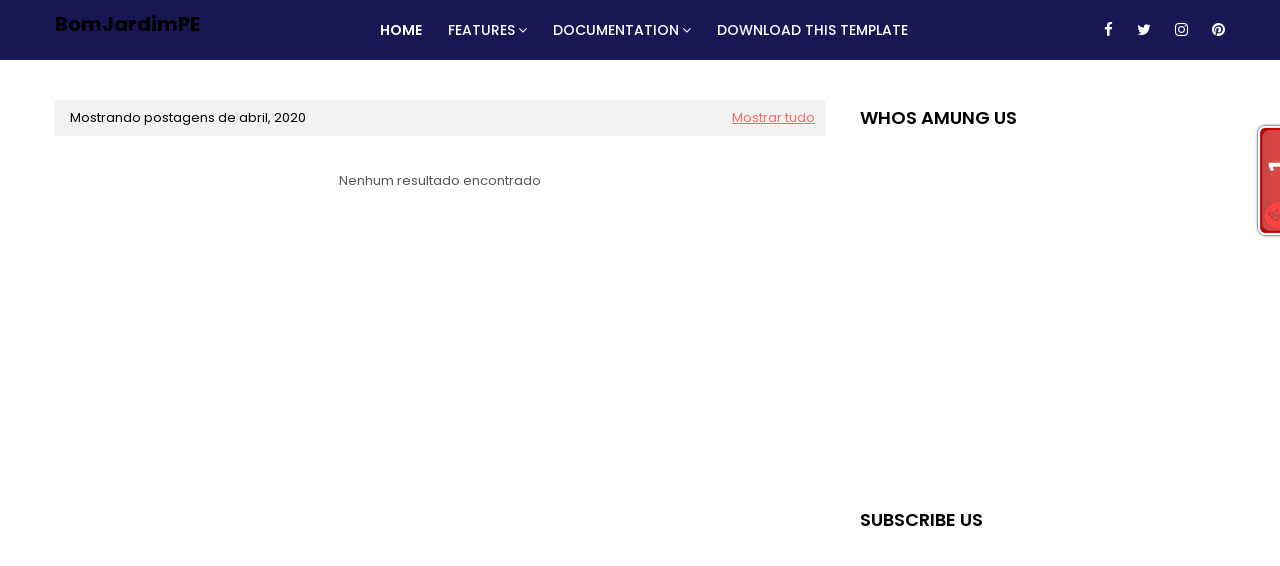

--- FILE ---
content_type: text/html; charset=UTF-8
request_url: https://www.bomjardimpe.com/2020/04/
body_size: 42673
content:
<!DOCTYPE html>
<html class='ltr' dir='ltr' xmlns='http://www.w3.org/1999/xhtml' xmlns:b='http://www.google.com/2005/gml/b' xmlns:data='http://www.google.com/2005/gml/data' xmlns:expr='http://www.google.com/2005/gml/expr'>
<head>
<meta content='width=device-width, initial-scale=1, minimum-scale=1, maximum-scale=1' name='viewport'/>
<title>BomJardimPE</title>
<meta content='text/html; charset=UTF-8' http-equiv='Content-Type'/>
<!-- Chrome, Firefox OS and Opera -->
<meta content='#f6f6f6' name='theme-color'/>
<!-- Windows Phone -->
<meta content='#f6f6f6' name='msapplication-navbutton-color'/>
<meta content='blogger' name='generator'/>
<link href='https://www.bomjardimpe.com/favicon.ico' rel='icon' type='image/x-icon'/>
<link href='https://www.bomjardimpe.com/2020/04/' rel='canonical'/>
<link rel="alternate" type="application/atom+xml" title="BomJardimPE - Atom" href="https://www.bomjardimpe.com/feeds/posts/default" />
<link rel="alternate" type="application/rss+xml" title="BomJardimPE - RSS" href="https://www.bomjardimpe.com/feeds/posts/default?alt=rss" />
<link rel="service.post" type="application/atom+xml" title="BomJardimPE - Atom" href="https://www.blogger.com/feeds/4785699424879152403/posts/default" />
<!--Can't find substitution for tag [blog.ieCssRetrofitLinks]-->
<meta content='https://www.bomjardimpe.com/2020/04/' property='og:url'/>
<meta content='BomJardimPE' property='og:title'/>
<meta content='' property='og:description'/>
<!-- Google Fonts -->
<link href='//fonts.googleapis.com/css?family=Poppins:400,400i,500,500i,600,600i,700,700i' media='all' rel='stylesheet' type='text/css'/>
<link href='https://stackpath.bootstrapcdn.com/font-awesome/4.7.0/css/font-awesome.min.css' rel='stylesheet'/>
<!-- Template Style CSS -->
<style id='page-skin-1' type='text/css'><!--
/*
-----------------------------------------------
Blogger Template Style
Name:        Techno
License:     Free Version
Version:     1.0
Author:      Omtemplates
Author Url:  https://www.omtemplates.com/
----------------------------------------------- */
/*-- Reset CSS --*/
a,abbr,acronym,address,applet,b,big,blockquote,body,caption,center,cite,code,dd,del,dfn,div,dl,dt,em,fieldset,font,form,h1,h2,h3,h4,h5,h6,html,i,iframe,img,ins,kbd,label,legend,li,object,p,pre,q,s,samp,small,span,strike,strong,sub,sup,table,tbody,td,tfoot,th,thead,tr,tt,u,ul,var{
padding:0;
border:0;
outline:0;
vertical-align:baseline;
background:0 0;
text-decoration:none
}
form,textarea,input,button{
-webkit-appearance:none;
-moz-appearance:none;
appearance:none;
border-radius:0
}
dl,ul{
list-style-position:inside;
font-weight:400;
list-style:none
}
ul li{
list-style:none
}
caption,th{
text-align:center
}
img{
border:none;
position:relative
}
a,a:visited{
text-decoration:none
}
.clearfix{
clear:both
}
.section,.widget,.widget ul{
margin:0;
padding:0
}
a{
color:#000000
}
a img{
border:0
}
.post-body a:visited{color:#bd48a4!important}
abbr{
text-decoration:none
}
.CSS_LIGHTBOX{
z-index:999999!important
}
.separator a{
clear:none!important;
float:none!important;
margin-left:0!important;
margin-right:0!important
}
#navbar-iframe,.widget-item-control,a.quickedit,.home-link,.feed-links{
display:none!important
}
.center{
display:table;
margin:0 auto;
position:relative
}
.widget > h2,.widget > h3{
display:none
}
.CSS_LIGHTBOX{z-index:999999!important}.CSS_LIGHTBOX_ATTRIBUTION_INDEX_CONTAINER .CSS_HCONT_CHILDREN_HOLDER > .CSS_LAYOUT_COMPONENT.CSS_HCONT_CHILD:first-child > .CSS_LAYOUT_COMPONENT{opacity:0}#google_translate_element { clear: both; }.thread-expanded .thread-count a { display: none; }.comments .continue { display: none!important; }
/*-- Body Content CSS --*/
body{background:#f6f6f6 url() repeat fixed top left;background-color:#f6f6f6;font-family:'Poppins',sans-serif;font-size:14px;font-weight:400;color:#565656;word-wrap:break-word;margin:0;padding:0}
#outer-wrapper{margin:0 auto;background-color:#fff;box-shadow:0 0 5px rgba(0,0,0,.1)}
.row{margin:0 auto;width:1170px}
#content-wrapper{margin:40px auto 0;overflow:hidden}
#content-wrapper > .container{margin:0 -15px}
#main-wrapper{float:left;overflow:hidden;width:66.66666667%;box-sizing:border-box;word-wrap:break-word;padding:0 15px;margin:0}
#sidebar-wrapper{float:right;overflow:hidden;width:33.33333333%;box-sizing:border-box;word-wrap:break-word;padding:0 15px}
.post-image-wrap{position:relative;display:block}
.post-image-link,.about-author .avatar-container,.comments .avatar-image-container{background-color:rgba(155,155,155,0.07);color:transparent!important}
.post-thumb{
display:block;
position:relative;
width:100%;
height:100%;
object-fit:cover;
z-index:1;
opacity: 0;
transition:opacity .17s ease,transform .17s ease
}
.post-thumb.lazy-yard {
opacity: 1;
}
.post-image-link:hover .post-thumb,.post-image-wrap:hover .post-image-link .post-thumb,.hot-item-inner:hover .post-image-link .post-thumb{opacity:.9}
.post-title a{display:block}
#top-bar{box-shadow: 0 1px 0 rgb(255 255 255 / 20%);text-align:center;width:100%;height:60px;margin:0}
#top-bar .container{position:relative;margin:0 auto;height:60px}
.top-bar-nav{position:relative;float:right;display:block}
.top-bar-nav .widget > .widget-title{display:none}
.top-bar-nav ul li{float:left}
.top-bar-nav ul li > a{height:45px;display:block;color:#fff;font-size:12px;font-weight:500;line-height:45px;text-transform:uppercase;margin:0 10px 0 0;padding:0 5px;transition:color .17s}
.top-bar-nav ul li:first-child > a{padding:0 5px 0 0}
.top-bar-social{position:relative;float:right;display:block}
.top-bar-social .widget > .widget-title{display:none}
.top-bar-social ul > li{float:left;display:inline-block}
.top-bar-social ul > li > a{line-height:60px;display:block;color:#fff;text-decoration:none;font-size:15px;text-align:center;padding:0 7px;margin:0 0 0 10px;transition:color .17s}
.social-counter li a:before {
float: left;
width: 34px;
height: 34px;
background-color: rgba(0,0,0,0.1);
font-size: 16px;
text-align: center;
margin: 0 10px 0 0;
}
.top-bar-social ul > li:last-child > a{padding:0 0 0 7px}
.social .blogger a:before{content:"\f37d"}
.social .facebook a:before{content:"\f09a"}
.social .twitter a:before{content:"\f099"}
.social .gplus a:before{content:"\f0d5"}
.social .rss a:before{content:"\f09e"}
.social .youtube a:before{content:"\f167"}
.social .skype a:before{content:"\f17e"}
.social .stumbleupon a:before{content:"\f1a4"}
.social .tumblr a:before{content:"\f173"}
.social .vk a:before{content:"\f189"}
.social .stack-overflow a:before{content:"\f16c"}
.social .github a:before{content:"\f09b"}
.social .linkedin a:before{content:"\f0e1"}
.social .dribbble a:before{content:"\f17d"}
.social .soundcloud a:before{content:"\f1be"}
.social .behance a:before{content:"\f1b4"}
.social .digg a:before{content:"\f1a6"}
.social .instagram a:before{content:"\f16d"}
.social .pinterest a:before{content:"\f0d2"}
.social .twitch a:before{content:"\f1e8"}
.social .delicious a:before{content:"\f1a5"}
.social .codepen a:before{content:"\f1cb"}
.social .reddit a:before{content:"\f1a1"}
.social .whatsapp a:before{content:"\f232"}
.social .snapchat a:before{content:"\f2ac"}
.social .email a:before{content:"\f0e0"}
.social-counter .external-link a:before{content:"\f35d"}
.social-counter .facebook a:after{content:"Facebook"}
.social-counter .twitter a:after{content:"Twitter"}
.social-counter .gplus a:after{content:"Google Plus"}
.social-counter .rss a:after{content:"Rss"}
.social-counter .youtube a:after{content:"YouTube"}
.social-counter .skype a:after{content:"Skype"}
.social-counter .stumbleupon a:after{content:"StumbleUpon"}
.social-counter .tumblr a:after{content:"Tumblr"}
.social-counter .vk a:after{content:"VKontakte"}
.social-counter .stack-overflow a:after{content:"Stack Overflow"}
.social-counter .github a:after{content:"Github"}
.social-counter .linkedin a:after{content:"LinkedIn"}
.social-counter .dribbble a:after{content:"Dribbble"}
.social-counter .soundcloud a:after{content:"SoundCloud"}
.social-counter .behance a:after{content:"Behance"}
.social-counter .digg a:after{content:"Digg"}
.social-counter .instagram a:after{content:"Instagram"}
.social-counter .pinterest a:after{content:"Pinterest"}
.social-counter .twitch a:after{content:"Twitch"}
.social-counter .delicious a:after{content:"Delicious"}
.social-counter .codepen a:after{content:"CodePen"}
.social-counter .flipboard a:after{content:"Flipboard"}
.social-counter .reddit a:after{content:"Reddit"}
.social-counter .whatsapp a:after{content:"Whatsapp"}
.social-counter .messenger a:after{content:"Messenger"}
.social-counter .snapchat a:after{content:"Snapchat"}
.social-counter .email a:after{content:"Email"}
.social-counter .external-link a:after{content:"WebSite"}
.social-color .blogger a{background-color:#ff5722}
.social-color .facebook a{background-color:#3b5999}
.social-color .twitter a{background-color:#00acee}
.social-color .gplus a{background-color:#db4a39}
.social-color .youtube a{background-color:#f50000}
.social-color .instagram a{background:linear-gradient(15deg,#ffb13d,#dd277b,#4d5ed4)}
.social-color .pinterest a{background-color:#ca2127}
.social-color .dribbble a{background-color:#ea4c89}
.social-color .linkedin a{background-color:#0077b5}
.social-color .tumblr a{background-color:#365069}
.social-color .twitch a{background-color:#6441a5}
.social-color .rss a{background-color:#ffc200}
.social-color .skype a{background-color:#00aff0}
.social-color .stumbleupon a{background-color:#eb4823}
.social-color .vk a{background-color:#4a76a8}
.social-color .stack-overflow a{background-color:#f48024}
.social-color .github a{background-color:#24292e}
.social-color .soundcloud a{background:linear-gradient(#ff7400,#ff3400)}
.social-color .behance a{background-color:#191919}
.social-color .digg a{background-color:#1b1a19}
.social-color .delicious a{background-color:#0076e8}
.social-color .codepen a{background-color:#000}
.social-color .reddit a{background-color:#ff4500}
.social-color .whatsapp a{background-color:#3fbb50}
.social-color .snapchat a{background-color:#ffe700}
.social-color .email a{background-color:#888}
.social-color .external-link a{background-color:#191654}
.home #top-wrapper {padding-bottom: 25px;box-sizing: border-box;background: #43c6ac;background: -webkit-linear-gradient(0deg, #43c6ac 0, #191654 100%);background: linear-gradient(0deg, #43c6ac 0, #191654 100%)}
#top-wrapper{padding:0px;background:#191654}
#featured-posts-2 {}
/* ######## Main-Menu Css ######################### */
.top-bar-social.social.mobile-social {display: none}
#header-wrap{background-color:#191654;position:relative;margin:0}
.header-header{width:100%;height:90px;position:relative;overflow:hidden;padding:35px 0}
.header-header .container{position:relative;margin:0 auto;padding:0}
.header-logo{position:relative;float:left;width:auto;max-width:250px;max-height:40px;margin:0;padding:10px 0}
.header-logo .header-image-wrapper{display:block}
.header-logo img{max-width:100%;max-height:60px;margin:0}
.header-logo h1{color:#000000;font-size:20px;line-height:1.4em;margin:0}
.header-logo p{font-size:12px;margin:5px 0 0}
.header-ads{position:relative;float:right}
.header-ads .widget > .widget-title{display:none}
.header-ads .widget{max-width:100%}
.header-ads .widget .widget-content{width:728px;max-width:100%;max-height:90px;line-height:1}
.header-menu{display:inline-block;height:60px;z-index:10;font-size:13px;margin:0}
.header-menu .container{position:relative;margin:0 auto;padding:0;background-color:#ff1616}
#main-menu .widget,#main-menu .widget > .widget-title{display:none}
#main-menu .show-menu{display:block}
#main-menu{height:60px;z-index:15}
#main-menu ul > li{float:left;position:relative;margin:0;padding:0;transition:background .17s}
#main-menu ul > li > a{position:relative;color:#ffffff;font-size:14px;font-weight:500;text-transform:uppercase;line-height:60px;display:inline-block;margin:0;padding:0 13px;transition:color .17s ease}
#main-menu ul#main-menu-nav > li:first-child > a{font-weight:600}
#main-menu ul > li:hover > a{color:#fff}
#main-menu ul > li > ul{position:absolute;float:left;left:0;top:60px;width:180px;background-color:#191654;z-index:99999;margin:0;padding:0;box-shadow:0 3px 5px rgba(0,0,0,0.2);visibility:hidden;opacity:0}
#main-menu ul > li > ul > li > ul{position:absolute;float:left;top:0;left:100%;margin:0}
#main-menu ul > li > ul > li{text-align:left;display:block;float:none;position:relative;transition:all .17s ease}
#main-menu ul > li > ul > li a{display:block;height:36px;font-size:12px;color:#fff;line-height:36px;box-sizing:border-box;margin:0;padding:0 15px;transition:all .17s ease}
#main-menu ul > li > ul > li:hover{background-color:rgba(0,0,0,0.2)}
#main-menu ul > li > ul > li:hover > a{color:#fff}
#main-menu ul > li.has-sub > a:after{content:'\f107';float:right;font-family:FontAwesome;font-size:14px;font-weight:400;margin:0 0 0 3px}
#main-menu ul > li > ul > li.has-sub > a:after{content:'\f105';float:right;margin:0}
#main-menu .mega-menu{position:static!important}
#main-menu .mega-menu > ul{width:100%;box-sizing:border-box;padding:20px 10px}
#main-menu .mega-menu > ul.mega-menu-inner{overflow:hidden}
#main-menu ul > li:hover > ul,#main-menu ul > li > ul > li:hover > ul{visibility:visible;opacity:1}
#main-menu ul ul{transition:all .17s ease}
.mega-menu-inner .mega-item{float:left;width:25%;box-sizing:border-box;padding:0 10px}
.mega-menu-inner .mega-content{position:relative;width:100%;overflow:hidden;padding:0}
.mega-content .post-image-wrap{width:100%;height:140px;overflow:hidden}
.mega-content .post-image-link{width:100%;height:100%;z-index:1;display:block;position:relative;overflow:hidden}
.mega-content .post-title{text-align:left;position:relative;font-size:14px;font-weight:500;line-height:1.5em;margin:7px 0 5px}
.mega-content .post-title a{display:block;color:#fff;transition:color .17s}
.mega-content .post-meta{color:#aaa}
.no-posts{float:left;width:100%;height:100px;line-height:100px;text-align:center}
.mega-menu .no-posts{line-height:60px;color:#000000}
.show-search,.hide-search{position:absolute;right:0;top:0;display:block;width:48px;height:60px;line-height:60px;z-index:20;color:#ffffff;font-size:15px;text-align:center;cursor:pointer;transition:color .17s ease}
.show-search:before{content:"\f002";font-family:FontAwesome;font-weight:400}
.hide-search:before{content:"\f00d";font-family:FontAwesome;font-weight:400}
.show-search:hover,.hide-search:hover{color:#fff}
#nav-search{display:none;position:absolute;left:0;top:0;width:100%;height:55px;z-index:99;background-color:#ff1616;box-sizing:border-box;padding:0}
#nav-search .search-form{width:100%;height:55px;background-color:rgba(0,0,0,0);line-height:55px;overflow:hidden;padding:0}
#nav-search .search-input{width:100%;height:55px;font-family:inherit;color:#ffffff;margin:0;padding:0 70px 0 15px;background-color:rgba(0,0,0,0);font-size:14px;font-weight:400;box-sizing:border-box;border:0}
#nav-search .search-input:focus{color:#ffffff;outline:none}
.slide-menu-toggle{display:none;position:absolute;line-height:50px;height:50px;width:48px;top:0;font-family:FontAwesome;color:#fff;font-size:17px;font-weight:400;text-align:left;cursor:pointer;z-index:4;padding:0}
.slide-menu-toggle:before{content:"\f0c9"}
.nav-active .slide-menu-toggle:before{content:"\f00d"}
.mobile-menu{display:none;position:absolute;top:50px;left:0;width:100%;background-color:#191654;box-sizing:border-box;padding:20px;border-top:1px solid rgba(255,255,255,0.08);visibility:hidden;opacity:0;transform-origin:0 0;transform:scaleY(0);transition:all .17s ease}
.nav-active .mobile-menu{visibility:visible;opacity:1;transform:scaleY(1)}
.mobile-menu > ul{margin:0}
.mobile-menu .m-sub{display:none;padding:0}
.mobile-menu ul li{position:relative;display:block;overflow:hidden;float:left;text-align:left;width:100%;font-size:13px;font-weight:500;text-transform:uppercase;line-height:38px;margin:0;padding:0}
.mobile-menu > ul li ul{overflow:hidden}
.mobile-menu ul li a{color:#fff;padding:0;display:block;transition:all .17s ease}
.mobile-menu ul li.has-sub .submenu-toggle{position:absolute;top:0;right:0;color:#fff;cursor:pointer}
.mobile-menu ul li.has-sub .submenu-toggle:after{content:'\f105';font-family:FontAwesome;font-weight:400;float:right;width:34px;font-size:16px;text-align:center;transition:all .17s ease}
.mobile-menu ul li.has-sub.show > .submenu-toggle:after{transform:rotate(90deg)}
.mobile-menu > ul > li > ul > li > a{color:#fff;opacity:.7;padding:0 0 0 15px}
.mobile-menu > ul > li > ul > li > ul > li > a{color:#fff;opacity:.7;padding:0 0 0 30px}
.mobile-menu ul li a:hover,.mobile-menu ul > li > .submenu-toggle:hover{color:#ff1616}
/* ######## Post-Meta Css ######################### */
.post-meta{overflow:hidden;color:#888;font-size:11px;font-weight:600;padding:0 1px}
.post-meta .post-author,.post-meta .post-date{float:left;display:inline-block;margin:0 10px 0 0}
.post-meta .post-author:before,.post-meta .post-date:before{font-family:FontAwesome;font-weight:400;margin:0 3px 0 0}
.post-meta .post-author:before{content:'\f007'}
.post-meta .post-date:before{content:'\f017'}
.post-meta a{color:#888;transition:color .17s}
.post-meta a:hover{}
.sora-ads-side{display:block;background-color:#eee;text-align:center;font-size:13px;color:#aaa;font-weight:400;font-style:italic;line-height:250px;border:1px solid #ccc}
/* ######## Featured Css ######################### */
#featured-wrapper .post-tag{position: unset}
#featured-wrapper {margin: 30px 0;overflow:hidden}
.featured-posts > .widget{position:relative;float:left;width:100%;margin:0 0 30px;padding:0;-webkit-box-sizing:border-box;-moz-box-sizing:border-box;box-sizing:border-box;border-radius:4px}
.featured-posts > .show-widget,.featured-posts > .show-slide{display:block}
ul.feat-big {}
.feat-big .post-tag{padding:4px 10px;position:unset;font-size:12px}
.feat-big li{width: 25%;box-sizing:border-box;float:left;position:relative;overflow:hidden;padding:0 5px}
.feat-big .item-0{margin:0;width: 50%}
.feat-big .feat-inner{position:relative;float:left;width:100%;height:320px;overflow:hidden}
.feat-big .post-image-link{position:relative;float:left;width:80px;height:65px;display:block;overflow:hidden;margin:0 12px 0 0}
.feat-big .feat-inner .post-image-link{width:100%;height:320px;margin:0}
.feat-big .feat-inner .post-image-link:after{position:absolute;left:0;top:0;z-index:4;width:100%;height:100%;opacity:.5;background-color:#2c2f30;content:''}
.feat-big .post-title{overflow:hidden;font-size:22px;font-weight:600;line-height:1.4em;margin: 10px 0px}
.feat-big .item-big .post-info{position:absolute;bottom:0;left:0;overflow:hidden;z-index:5;box-sizing:border-box;padding:15px;width:100%;background-image:linear-gradient(to top,rgba(0,0,0,1),rgba(0,0,0,0))}
.feat-big .item-big .post-info p.post-snippet{color:#9a9a9a}
.feat-big .item-small .post-info{overflow:hidden}
.feat-big .item-0 .post-title{font-size:28px;margin:10px 0}
.feat-big .item-0 .post-title a{color:#fff}
.feat-big .post-title a{color:#fff;transition:color .17s ease}
.feat-big .post-title a:hover{color:#ff6b6b}
.feat-big .item-small .post-meta{font-size:11px}
.main-ads .header-ads{float:none}
.main-ads .header-ads .widget .widget-content{margin:0 auto}
.main-ads{margin:30px auto 0;display:none}
#footer-wrapper h3.title:before{color:#3fbb50}
h3.title{padding:0 5px;height:60px;margin:0 auto 20px;position:relative;color:#000;font-weight:600;font-size:20px;line-height:60px}
h3.home-title{padding:0 5px;height:35px;position:relative;margin:0 auto 25px;color:#000;font-weight:600;font-size:20px;line-height:35px;display:none}
h3.home-title:before{color:#3fbb50;font-size:10px;font-family:fontawesome;content:'\f111';margin-right:5px}
/* ######## Social Css ######################### */
.social-counter .facebook a{background-color:#3b5999}
.social-counter .twitter a{background-color:#00acee}
.social-counter .gplus a{background-color:#db4a39}
.social-counter .youtube a{background-color:#f50000}
.social-counter .instagram a{background:linear-gradient(15deg,#ffb13d,#dd277b,#4d5ed4)}
.social-counter .pinterest a{background-color:#ca2127}
.social-counter .dribbble a{background-color:#ea4c89}
.social-counter .linkedin a{background-color:#0077b5}
.social-counter .tumblr a{background-color:#365069}
.social-counter .twitch a{background-color:#6441a5}
.social-counter .rss a{background-color:#ffc200}
.social-counter .skype a{background-color:#00aff0}
.social-counter .stumbleupon a{background-color:#eb4823}
.social-counter .vk a{background-color:#4a76a8}
.social-counter .stack-overflow a{background-color:#f48024}
.social-counter .github a{background-color:#24292e}
.social-counter .soundcloud a{background:linear-gradient(#ff7400,#ff3400)}
.social-counter .behance a{background-color:#191919}
.social-counter .digg a{background-color:#1b1a19}
.social-counter .delicious a{background-color:#0076e8}
.social-counter .codepen a{background-color:#000}
.social-counter .reddit a{background-color:#ff4500}
.social-counter .whatsapp a{background-color:#3fbb50}
.social-counter .snapchat a{background-color:#ffe700}
.social-counter .email a{background-color:#888}
.social-counter .external-link a{background-color:#202020}
/* ######## Slider Css ######################### */
#slider-wrapper {margin-top: 30px}
#slider-wrapper .no-items{margin:0;border-bottom:1px solid #ebebeb}
#slider-section{margin:0 auto}
#slider-section .widget,#slider-section .widget > .widget-title{}
#slider-section .show-slider{display:block!important}
#slider-section .show-slider .widget-content{height:auto}
.loader{position:relative;height:100%;overflow:hidden;display:block;margin:0}
.loader:after{content:'';position:absolute;top:50%;left:50%;width:28px;height:28px;margin:-16px 0 0 -16px;border:2px solid #ff1616;border-right-color:rgba(155,155,155,0.2);border-radius:100%;animation:spinner 1.1s infinite linear;transform-origin:center}
@-webkit-keyframes spinner {
0%{-webkit-transform:rotate(0deg);transform:rotate(0deg)}
to{-webkit-transform:rotate(1turn);transform:rotate(1turn)}
}
@keyframes spinner {
0%{-webkit-transform:rotate(0deg);transform:rotate(0deg)}
to{-webkit-transform:rotate(1turn);transform:rotate(1turn)}
}
.index-post-wrap .social{margin-top:0}
.index-post-wrap .social ul:before{border-top:1px solid #e1e1e1;bottom:50%;margin-bottom:-1px;content:"";right:185px;position:absolute;width:100%}
.index-post-wrap .social ul:after{border-top:1px solid #e1e1e1;bottom:50%;margin-bottom:-1px;content:"";left:185px;position:absolute;width:100%}
.index-post-wrap .social ul{position:relative;display:inline-block}
.index-post-wrap .social ul li{display:inline-block}
.index-post-wrap .social ul li a{margin:0 0 0 2px;display:block;border-radius:50%;width:25px;height:25px;line-height:24px;border:1px solid #d2d2d2;color:#d2d2d2;-webkit-transition:all .3s ease;transition:all .3s ease}
.index-post-wrap .social ul li a:hover{color:#fff;background:#9272ce}
#slider-wrapper{display:none}
.main-slider{position:relative;height:auto}
.ak p{background: #ff749f;padding: 10px 24px;border-radius: 25px;margin-bottom:0;color:#fff;margin-top:15px;font-size:13px;font-weight:500;display:inline-block}
.ak {display: block}
.main-slider .slider-item{position:relative;float:left;width:100%;overflow:hidden;box-sizing:border-box}
.slider-item-inner{position:relative;float:left;width:100%;height:100%;overflow:hidden;display:block}
.main-slider .post-image-link{width:100%;height:100%;position:relative;overflow:hidden;display:block}
.main-slider .post-info-wrap{left:0;top:100px;text-align:center;overflow:hidden;z-index:5;width:100%;padding:10px 0px;box-sizing:border-box}
.main-slider .post-info{position:relative;overflow:hidden;display:block;z-index:10}
.main-slider .post-date{font-size:11px;color:#fff;margin:0}
.main-slider .post-title{font-size: 18px;font-weight:600;line-height:1.4em;letter-spacing: 0.2px;margin-top:0;margin-bottom:12px;position:relative;z-index:100;overflow:hidden;text-align:left}
.main-slider .post-title a{color:#000000;display:block}
.main-slider .post-title a:hover{color:#ff6b6b}
.main-slider .post-snippet{color:#fff}
.show-slider .no-posts{position:absolute;top:calc(50% - 50px);left:0;width:100%;text-align:center}
.slick-slider{display:block;box-sizing:border-box;-webkit-user-select:none;-moz-user-select:none;-ms-user-select:none;user-select:none;-webkit-touch-callout:none;-khtml-user-select:none;-ms-touch-action:pan-y;touch-action:pan-y;-webkit-tap-highlight-color:transparent}
.slick-list{display:block;overflow:hidden;margin:0 -9px;padding:0}
.slick-list:focus{outline:none}
.slick-list.dragging{cursor:pointer;cursor:hand}
.slick-slider .slick-track,.slick-slider .slick-list{-webkit-transform:translate3d(0,0,0);-moz-transform:translate3d(0,0,0);-ms-transform:translate3d(0,0,0);-o-transform:translate3d(0,0,0);transform:translate3d(0,0,0)}
.slick-track{position:relative;top:0;left:0;display:block;margin-left:auto;margin-right:auto}
.slick-track:before,.slick-track:after{display:table;content:''}
.slick-track:after{clear:both}
.slick-loading .slick-track{visibility:hidden}
.slick-slide{display:none;float:left;height:100%;padding:0 9px;min-height:1px}
[dir='rtl'] .slick-slide{float:right}
.slick-slide img{height: 210px;display:block}
.slick-slide.slick-loading img{display:none}
.slick-slide.dragging img{pointer-events:none}
.slick-initialized .slick-slide{display:block}
.slick-loading .slick-slide{visibility:hidden}
.slick-vertical .slick-slide{display:block;height:auto;border:1px solid transparent}
.slick-arrow.slick-hidden{display:none}
.slick-arrow {
position: absolute;
top: calc(40% - 50px);
width: 42px;
height: 42px;
background-color: #3a0e9d;
font-size: 20px;
color: #fff;
text-align: center;
line-height: 40px;
cursor: pointer;
z-index: 10;
margin: 0;
transition: all .17s ease;
border-radius: 100%;
}
.slick-arrow:before{font-family:FontAwesome;font-weight:400}
.slick-prev{padding:0;left:-20px}
.slick-prev:before{content:'\f104'}
.slick-next{padding:0;right:-20px}
.slick-next:before{content:'\f105'}
.main-slider:hover .slick-arrow{visibility:visible;opacity:1}
.main-slider .post-info .post-tag{text-transform:capitalize;color:#b3b3b3;font-size:13px;letter-spacing:.04em;font-style:italic}
.main-slider .post-date{text-transform:capitalize;color:#888;font-size:11px;letter-spacing:.04em}
.widget ul.slick-dots{position:absolute;bottom:0;display:block;width:100%;padding:0;margin:0;list-style:none;text-align:center;display:table!important;margin:0}
.slick-dots li{position:relative;display:table-cell;height:10px;margin:0 5px;padding:1px 1px 1px 0;cursor:pointer;background:#fff;text-align:center}
.slick-dots li:last-child{padding:0}
.slick-dots li button{font-size:0;line-height:0;display:block;height:10px;padding:5px;cursor:pointer;color:transparent;border:0;outline:none;width:100%;background:#191654}
.slick-dots li button:hover,.slick-dots li button:focus{outline:none}
.slick-dots li button:hover:before,.slick-dots li button:focus:before{opacity:1}
.slick-dots li.slick-active button{background:#ff1616}
/* ######## Owl-carousel Css ######################### */
.owl-carousel{display:none;width:100%;-webkit-tap-highlight-color:transparent;position:relative;z-index:1}
.owl-carousel .owl-stage{position:relative;-ms-touch-action:pan-Y}
.owl-carousel .owl-stage:after{content:".";display:block;clear:both;visibility:hidden;line-height:0;height:0}
.owl-carousel .owl-stage-outer{position:relative;overflow:hidden;-webkit-transform:translate3d(0px,0px,0px)}
.owl-carousel .owl-controls .owl-nav .owl-prev,.owl-carousel .owl-controls .owl-nav .owl-next,.owl-carousel .owl-controls .owl-dot{cursor:pointer;cursor:hand;-webkit-user-select:none;-khtml-user-select:none;-moz-user-select:none;-ms-user-select:none;user-select:none}
.owl-carousel.owl-loaded{display:block}
.owl-carousel.owl-loading{opacity:0;display:block}
.owl-carousel.owl-hidden{opacity:0}
.owl-carousel .owl-refresh .owl-item{display:none}
.owl-carousel .owl-item{position:relative;min-height:1px;float:left;-webkit-backface-visibility:visible;-webkit-tap-highlight-color:transparent;-webkit-touch-callout:none;-webkit-user-select:none;-moz-user-select:none;-ms-user-select:none;user-select:none}
.owl-carousel .owl-item img{display:block;width:100%;-webkit-transform-style:preserve-3d;transform-style:preserve-3d}
.owl-carousel.owl-text-select-on .owl-item{-webkit-user-select:auto;-moz-user-select:auto;-ms-user-select:auto;user-select:auto}
.owl-carousel .owl-grab{cursor:move;cursor:-webkit-grab;cursor:-o-grab;cursor:-ms-grab;cursor:grab}
.owl-carousel.owl-rtl{direction:rtl}
.owl-carousel.owl-rtl .owl-item{float:right}
.no-js .owl-carousel{display:block}
.owl-carousel .animated{-webkit-animation-duration:1000ms;animation-duration:1000ms;-webkit-animation-fill-mode:both;animation-fill-mode:both}
.owl-carousel .owl-animated-in{z-index:1}
.owl-carousel .owl-animated-out{z-index:0}
.owl-height{-webkit-transition:height 500ms ease-in-out;-moz-transition:height 500ms ease-in-out;-ms-transition:height 500ms ease-in-out;-o-transition:height 500ms ease-in-out;transition:height 500ms ease-in-out}
.owl-prev,.owl-next{position:relative;float:left;width:24px;height:24px;background-color:#ff1616;font-family:FontAwesome;text-rendering:auto;-webkit-font-smoothing:antialiased;-moz-osx-font-smoothing:grayscale;font-size:14px;line-height:23px;font-weight:900;color:#fff;text-align:center;cursor:pointer;border:1px solid rgba(0,0,0,0.08);box-sizing:border-box;transition:all .25s ease}
.owl-prev:before{content:'\f104'}
.owl-next:before{content:'\f105'}
.owl-prev:hover,.owl-next:hover{background-color:#ff1616;color:#fff;border-color:#ff1616}
#break-wrapper{padding:0 10px;position:relative;margin:20px auto 0;height: 60px;background-color:#f5f5f5;box-sizing:border-box}
#break-section .widget{display:none;}
#break-section .widget.HTML.show-ticker{display:block;margin:0}
ul.loading-post{line-height:30px;margin-left:10px}
#break-section .no-posts{height:30px;line-height:30px;text-align:left;padding:0 0 0 15px;box-sizing:border-box}
#break-section .widget > .widget-title{display:none;position:relative;float:left;height:60px;color:#fff;font-size:9px;font-weight:400;line-height:60px;text-transform:uppercase;padding:0 10px}
#break-section .show-ticker > .widget-title{display:block}
#break-section .widget > h2,#break-section .widget > h3{display:none}
#break-section .widget > .widget-title > h3{margin:0;position:relative}
#break-section .widget-content{position:relative;font-size:13px;display:block;overflow:hidden;height:60px;line-height:60px;padding:0;box-sizing:border-box}
ul.ticker-widget{width:100%!important;box-sizing:border-box;padding:0 0 0 15px}
.ticker-widget .ticker-item{position:relative;float:left;display:block;height:60px;padding:0}
.ticker-widget .post-image-link{position:relative;float:left;width:35px;height:30px;display:none;overflow:hidden;margin:0 10px 0 0}
.ticker-widget .post-title{
font-family: 'Arimo', sans-serif;
height: 18px;
font-size: 15px;
font-weight: 600;
line-height: 60px;
margin: 0;
padding: 0;
float: left;
}
.ticker-widget .post-title a{position:relative;display:block;overflow:hidden;color:#1c1c1c;transition:color .25s;letter-spacing: 0.2px}
.ticker-widget .post-title a:hover{color:#ff6b6b}
.ticker-widget .post-tag{position:static;float:left;margin:5px 10px 0 0}
.ticker-widget .owl-nav{position:absolute;top:15px;right:0;width:52px;height:24px;z-index:5}
.ticker-widget .owl-nav .owl-prev{margin-top:3px}
.ticker-widget .owl-nav .owl-next{margin:3px 0 0 4px}
#break-section .post-tag {display:none;background:#000}
@keyframes fadeInLeft {
from{opacity:0;transform:translate3d(-30px,0,0)}
to{opacity:1;transform:none}
}
from{opacity:1}
to{opacity:0;transform:translate3d(-30px,0,0)}
}
@keyframes fadeInRight {
from{opacity:0;transform:translate3d(30px,0,0)}
to{opacity:1;transform:none}
}
.fadeInRight{animation-name:fadeInRight}
@keyframes fadeOutRight {
from{opacity:1}
to{opacity:0;transform:translate3d(30px,0,0)}
}
.fadeOutRight{animation-name:fadeOutRight}
@keyframes fadeInUp {
from{opacity:0;transform:translate3d(0,30px,0)}
to{opacity:1;transform:none}
}
.fadeInUp{animation-name:fadeInUp}
@keyframes fadeOutUp {
from{opacity:1}
to{opacity:0;transform:translate3d(0,-30px,0)}
}
.fadeOutUp{animation-name:fadeOutUp}
.queryMessage{overflow:hidden;background-color:#f2f2f2;color:#000000;font-size:13px;font-weight:400;padding:8px 10px;margin:0 0 25px}
.queryMessage .query-info{margin:0 5px}
.queryMessage .search-query,.queryMessage .search-label{font-weight:700;text-transform:uppercase}
.queryMessage .search-query:before,.queryMessage .search-label:before{content:"\201c"}
.queryMessage .search-query:after,.queryMessage .search-label:after{content:"\201d"}
.queryMessage a.show-more{float:right;color:#ff6b6b;text-decoration:underline;transition:opacity .17s}
.queryMessage a.show-more:hover{opacity:.8}
.queryEmpty{font-size:13px;font-weight:400;padding:10px 0;margin:0 0 25px;text-align:center}
.title-wrap{position:relative;float:left;width:100%;height:32px;background-color:#ff1616;display:block;margin:0 0 20px}
.title-wrap > h3{position:relative;display:block;height:32px;font-size:12px;color:#fff;font-weight:500;line-height:32px;text-align:center;text-transform:uppercase;padding:0;margin:0}
.custom-widget li{overflow:hidden;margin:20px 0 0;position: relative}
.custom-widget li:first-child{padding:0;margin:0;border:0}
.custom-widget .post-image-link{position:relative;width:90px;height:90px;float:left;overflow:hidden;display:block;vertical-align:middle;margin:0 12px 0 0}
.custom-widget .post-info{position: absolute;overflow: hidden;width: 100%;bottom: 0px;z-index: 999;padding:10px;box-sizing: border-box}
#footer-wrapper .custom-widget .post-info{position: unset;width: auto}
#sidebar-wrapper .custom-widget .post-title{letter-spacing:.2px;overflow:hidden;font-size:16px;font-weight:600;line-height:1.5em;margin:0 0 6px}
#sidebar-wrapper .custom-widget .post-image-link{position:relative;float:none;width:100%;height:132px;overflow:hidden;display:block;vertical-align:middle;margin:0 0 0px}
.custom-widget .post-meta{color:#fff;font-size: 12px}
#sidebar-wrapper .custom-widget .post-image-link:after {
position: absolute;
left: 0;
top: 0;
z-index: 4;
width: 100%;
height: 100%;
opacity: .5;
background-color: #2c2f30;
content: '';
}
.custom-widget .post-title{letter-spacing:.2px;overflow:hidden;font-size:14px;font-weight:600;line-height:1.5em;margin:0 0 3px}
.custom-widget .post-title a{display:block;color:#fff;transition:color .17s}
.index-post-wrap{position:relative;float:left;width:100%}
.blog-post{display:block;overflow:hidden;word-wrap:break-word}
.grid-posts{display:flex;flex-wrap:wrap;margin:0 -15px}
.index-post{width:100%;display:block;box-sizing:border-box;padding:0 15px;margin:0 0 40px}
.index-post .post-image-wrap{float:left;width:35%;height:180px;overflow:hidden;margin: 0 25px 0px 0px;}
.index-post .post-image-wrap .post-image-link{width:100%;height:100%;position:relative;display:block;z-index:1;overflow:hidden}
.main-slider .post-tag{letter-spacing:.2px;top:unset;position:absolute;bottom:20px;left:0;height:22px;z-index:5;background-color:#3a0e9d;color:#fff;font-size:12px;line-height:22px;font-weight:500;text-transform:uppercase;padding:2px 7px;right:unset}
.hot-posts .hot-item.item-1 .post-tag{background:#2fbced}
.hot-posts .hot-item.item-2 .post-tag{background-color:#ff8f10}
.hot-posts .hot-item.item-3 .post-tag{background-color:#a543e5}
.main-slider li:nth-child(1n) .post-tag{background:#2fbced}
.main-slider li:nth-child(2n) .post-tag{background-color:#ff8f10}
.main-slider li:nth-child(3n) .post-tag{background-color:#a543e5}
.hot-posts .post-tag{letter-spacing:.2px;font-size:12px;padding:4px 7px;height:22px;position:unset;line-height:22px}
.post-tag{position:absolute;top:20px;left:20px;height:18px;z-index:5;background-color:#ff1616;color:#fff;font-size:12px;line-height:18px;font-weight:500;text-transform:uppercase;padding:4px 7px}
.index-post .post-tag{border-bottom: 1px solid #000;padding: 0px;position: unset;background: none;color: #000}
.index-post .post-info{overflow:hidden}
.index-post .post-info > h2{letter-spacing:.2px;font-size:18px;font-weight:600;line-height:1.4em;text-decoration:none;margin: 5px 0}
.index-post .post-info > h2 > a{display:block;color:#000000;transition:color .17s}
.index-post .post-info > h2:hover > a{color:#ff6b6b}
.widget iframe,.widget img{max-width:100%}
.date-header{display:block;overflow:hidden;font-weight:400;margin:0!important;padding:0}
.index-post .post-meta{margin: 5px 0 5px}
.post-snippet{color: #fff;position:relative;display:none;overflow:hidden;font-size:13px;line-height:1.6em;font-weight:500;margin:0px 0 5px}
a.read-more{display:none;color:#ff1616;font-size:13px;font-weight:500;text-transform:uppercase;margin:0px 0 0;transition:color .17s ease}
a.read-more:after{content:'\f178';font-family:FontAwesome;font-weight:400;margin:0 0 0 5px}
a.read-more:hover{color:#000000}
#breadcrumb{font-size:12px;font-weight:400;color:#aaa;margin:0 0 15px}
#breadcrumb a{color:#aaa;transition:color .17s}
#breadcrumb a:hover{color:#ff6b6b}
#breadcrumb a,#breadcrumb em{display:inline-block}
#breadcrumb .delimiter:after{content:'\f054';font-family:FontAwesome;font-size:8px;font-weight:400;font-style:normal;vertical-align:middle;margin:0 3px}
.item-post h1.post-title{color:#000000;font-size:27px;line-height:1.5em;font-weight:600;position:relative;display:block;margin:0 0 15px;padding:0}
.static_page .item-post h1.post-title{margin:0}
.item-post .post-body{width:100%;font-size:15px;line-height:1.5em;overflow:hidden;padding:20px 0 0;margin:20px 0 0;border-top:1px solid #eee}
.item-post .post-outer{padding:0}
.item-post .post-body img{max-width:100%}
.main .widget{margin:0}
.main .Blog{border-bottom-width:0}
.post-footer{position:relative;float:left;width:100%;margin:20px 0 0}
.inline-ad{position:relative;display:block;max-height:60px;margin:0 0 30px}
.inline-ad > ins{display:block!important;margin:0 auto!important}
.item .inline-ad{float:left;width:100%;margin:20px 0 0}
.item-post-wrap > .inline-ad{margin:0 0 20px}
.post-labels{overflow:hidden;height:auto;position:relative;margin:0 0 20px;padding:0}
.post-labels span,.post-labels a{float:left;height:22px;background-color:#f2f2f2;color:#000000;font-size:12px;line-height:22px;font-weight:400;margin:0;padding:0 10px}
.post-labels span{background-color:#ff1616;color:#fff}
.post-labels a{margin:0 0 0 5px;transition:all .17s ease}
.post-labels a:hover{background-color:#ff1616;color:#fff;border-color:#ff1616}
.post-reactions{height:28px;display:block;margin:0 0 15px}
.post-reactions span{float:left;color:#000000;font-size:11px;line-height:25px;text-transform:uppercase;font-weight:500}
.reactions-inner{float:left;margin:0;height:28px}
.post-share{position:relative;overflow:hidden;line-height:0;margin:0 0 30px}
ul.share-links{position:relative}
.share-links li{width:70px;float:left;box-sizing:border-box;margin:0 5px 5px 0}
.share-links li a{float:left;display:inline-block;cursor:pointer;width:100%;height:32px;line-height:32px;color:#fff;font-weight:400;font-size:15px;text-align:center;box-sizing:border-box;opacity:1;transition:all .17s ease}
.share-links li a:hover{opacity:.8}
ul.post-nav{position:relative;overflow:hidden;display:block;margin:0 0 30px}
.post-nav li{display:inline-block;width:50%}
.post-nav .post-prev{float:left;text-align:left;box-sizing:border-box;padding:0 10px}
.post-nav .post-next{float:right;text-align:right;box-sizing:border-box;padding:0 10px}
.post-nav li a{color:#000000;line-height:1.4em;display:block;overflow:hidden;transition:color .17s}
.post-nav li:hover a{color:#ff6b6b}
.post-nav li span{display:block;font-size:11px;color:#aaa;font-weight:700;text-transform:uppercase;padding:0 0 2px}
.post-nav .post-prev span:before{content:"\f053";float:left;font-family:FontAwesome;font-size:10px;font-weight:400;text-transform:none;margin:0 2px 0 0}
.post-nav .post-next span:after{content:"\f054";float:right;font-family:FontAwesome;font-size:10px;font-weight:400;text-transform:none;margin:0 0 0 2px}
.post-nav p{font-size:12px;font-weight:400;line-height:1.4em;margin:0}
.post-nav .post-nav-active p{color:#aaa}
.about-author{position:relative;display:block;overflow:hidden;background-color:#f9f9f9;padding:20px;margin:0 0 30px}
.about-author .avatar-container{position:relative;float:left;width:80px;height:80px;background-color:rgba(255,255,255,0.05);overflow:hidden;margin:0 15px 0 0}
.about-author .author-avatar{float:left;width:100%;height:100%}
.author-name{overflow:hidden;display:inline-block;font-size:12px;font-weight:500;text-transform:uppercase;line-height:14px;margin:7px 0 3px}
.author-name span{color:#000000}
.author-name a{color:#ff1616;transition:opacity .17s}
.author-name a:hover{opacity:.8}
.author-description{display:block;overflow:hidden;font-size:13px;font-weight:500;line-height:1.6em}
.author-description a:hover{text-decoration:underline}
#related-wrap{overflow:hidden;margin:0 0 30px}
#related-wrap .related-tag{display:none}
.related-ready{float:left;width:100%}
.related-ready .loader{height:178px}
ul.related-posts{position:relative;overflow:hidden;margin:0 -10px;padding:0}
.related-posts .related-item{width:33.33333333%;position:relative;overflow:hidden;float:left;display:block;box-sizing:border-box;padding:0 10px;margin:0}
.related-posts .post-image-link{width:100%;height:130px;position:relative;overflow:hidden;display:block}
.related-posts .post-title{font-size:14px;font-weight:600;line-height:1.5em;display:block;margin:7px 0 5px}
.related-posts .post-title a{color:#000000;transition:color .17s}
.related-posts .related-item:hover .post-title a{color:#ff6b6b}
#blog-pager{float:left;width:100%;font-size:15px;font-weight:500;text-align:left;clear:both;box-sizing:border-box;padding:0;margin:0 0 20px;border-top:1px solid rgba(155,155,155,0.1)}
#blog-pager .load-more{display:inline-block;height:34px;background-color:#ff1616;font-size:14px;color:#fff;font-weight:400;line-height:34px;box-sizing:border-box;padding:0 30px;margin:0;border:1px solid rgba(0,0,0,.1);border-bottom-width:2px;border-radius:2px}
#blog-pager #load-more-link{color:#fff;cursor:pointer}
#blog-pager #load-more-link:hover{background-color:#ff1616;color:#fff}
#blog-pager .load-more.no-more{background-color:rgba(155,155,155,0.05);color:#ff1616}
#blog-pager .loading,#blog-pager .no-more{display:none}
#blog-pager .loading .loader{position:relative;height:100%;overflow:hidden;display:block;margin:0;height:34px}
#blog-pager .no-more.show{display:inline-block}
#blog-pager .loading .loader:after{width:26px;height:26px;margin:-15px 0 0 -15px;content:'';position:absolute;top:50%;left:50%;width:28px;height:28px;margin:-16px 0 0 -16px;border:2px solid #ff1616;border-right-color:rgba(155,155,155,0.2);border-radius:100%;animation:spinner 1.1s infinite linear;transform-origin:center}
@-webkit-keyframes spinner {
0%{-webkit-transform:rotate(0deg);transform:rotate(0deg)}
to{-webkit-transform:rotate(1turn);transform:rotate(1turn)}
}
@keyframes spinner {
0%{-webkit-transform:rotate(0deg);transform:rotate(0deg)}
to{-webkit-transform:rotate(1turn);transform:rotate(1turn)}
}
.archive #blog-pager,.home .blog-pager .blog-pager-newer-link,.home .blog-pager .blog-pager-older-link{display:none}
.post-animated{-webkit-animation-duration:.5s;animation-duration:.5s;-webkit-animation-fill-mode:both;animation-fill-mode:both}
@keyframes fadeIn {
from{opacity:0}
to{opacity:1}
}
.post-fadeIn{animation-name:fadeIn}
@keyframes fadeInUp {
from{opacity:0;transform:translate3d(0,5px,0)}
to{opacity:1;transform:translate3d(0,0,0)}
}
.post-fadeInUp{animation-name:fadeInUp}
.post-animated{-webkit-animation-duration:.5s;animation-duration:.5s;-webkit-animation-fill-mode:both;animation-fill-mode:both}
@keyframes fadeIn {
from{opacity:0}
to{opacity:1}
}
.post-fadeIn{animation-name:fadeIn}
@keyframes fadeInUp {
from{opacity:0;transform:translate3d(0,5px,0)}
to{opacity:1;transform:translate3d(0,0,0)}
}
.post-fadeInUp{animation-name:fadeInUp}
.blog-post-comments{display:none;margin:0 0 30px}
.blog-post-comments .comments-title{margin:0 0 20px}
.comments-system-disqus .comments-title,.comments-system-facebook .comments-title{margin:0}
#comments{margin:0}
#gpluscomments{float:left!important;width:100%!important;margin:0 0 25px!important}
#gpluscomments iframe{float:left!important;width:100%}
.comments{display:block;clear:both;margin:0;color:#000000}
.comments .comment-thread > ol{padding:0}
.comments > h3{font-size:13px;font-weight:500;padding-top:1px}
.comments .comments-content .comment{list-style:none;margin:0;padding:0 0 8px}
.comments .comments-content .comment:first-child{padding-top:0}
.facebook-tab,.fb_iframe_widget_fluid span,.fb_iframe_widget iframe{width:100%!important}
.comments .item-control{position:static}
.comments .avatar-image-container{float:left;overflow:hidden;position:absolute}
.comments .avatar-image-container,.comments .avatar-image-container img{height:35px;max-height:35px;width:35px;max-width:35px}
.comments .comment-block{overflow:hidden;padding:0 0 10px}
.comments .comment-block,.comments .comments-content .comment-replies{margin:0 0 0 50px}
.comments .comments-content .inline-thread{padding:0}
.comments .comment-actions{float:left;width:100%;position:relative;margin:0}
.comments .comments-content .comment-header{font-size:15px;display:block;overflow:hidden;clear:both;margin:0 0 3px;padding:0 0 5px;border-bottom:1px dashed #d6d6d6}
.comments .comments-content .comment-header a{color:#000000;transition:color .17s}
.comments .comments-content .comment-header a:hover{color:#ff6b6b}
.comments .comments-content .user{font-style:normal;font-weight:500;display:block}
.comments .comments-content .icon.blog-author{display:none}
.comments .comments-content .comment-content{float:left;font-size:13px;color:#5E5E5E;font-weight:400;text-align:left;line-height:1.4em;margin:5px 0 9px}
.comments .comment .comment-actions a{margin-right:5px;padding:2px 5px;color:#000000;font-weight:400;background-color:#f2f2f2;font-size:10px;transition:all .17s ease}
.comments .comment .comment-actions a:hover{color:#fff;background-color:#ff1616;border-color:#ff1616;text-decoration:none}
.comments .comments-content .datetime{float:left;font-size:11px;font-weight:400;color:#aaa;position:relative;padding:0 1px;margin:4px 0 0;display:block}
.comments .comments-content .datetime a,.comments .comments-content .datetime a:hover{color:#aaa}
.comments .thread-toggle{margin-bottom:4px}
.comments .thread-toggle .thread-arrow{height:7px;margin:0 3px 2px 0}
.comments .thread-count a,.comments .continue a{transition:opacity .17s}
.comments .thread-count a:hover,.comments .continue a:hover{opacity:.8}
.comments .thread-expanded{padding:5px 0 0}
.comments .thread-chrome.thread-collapsed{display:none}
.thread-arrow:before{content:'';font-family:FontAwesome;color:#000000;font-weight:400;margin:0 2px 0 0}
.comments .thread-expanded .thread-arrow:before{content:'\f0d7'}
.comments .thread-collapsed .thread-arrow:before{content:'\f0da'}
.comments .comments-content .comment-thread{margin:0}
.comments .continue a{padding:0 0 0 60px;font-weight:400}
.comments .comments-content .loadmore.loaded{margin:0;padding:0}
.comments .comment-replybox-thread{margin:0}
.comments .comments-content .loadmore,.comments .comments-content .loadmore.loaded{display:none}
#comment-editor{margin:0 0 20px}
.post-body h1,.post-body h2,.post-body h3,.post-body h4,.post-body h5,.post-body h6{color:#000000;font-weight:700;margin:0 0 15px}
.post-body h1,.post-body h2{font-size:24px}
.post-body h3{font-size:21px}
.post-body h4{font-size:18px}
.post-body h5{font-size:16px}
.post-body h6{font-size:13px}
blockquote{font-style:italic;padding:10px;margin:0;border-left:4px solid #ff1616}
blockquote:before,blockquote:after{display:inline-block;font-family:FontAwesome;font-style:normal;font-weight:400;color:#aaa;line-height:1}
blockquote:before{content:'\f10d';margin:0 10px 0 0}
blockquote:after{content:'\f10e';margin:0 0 0 10px}
.widget .post-body ul,.widget .post-body ol{line-height:1.5;font-weight:400}
.widget .post-body li{margin:5px 0;padding:0;line-height:1.5}
.post-body ul{padding:0 0 0 20px}
.post-body ul li:before{content:"\f105";font-family:FontAwesome;font-size:13px;font-weight:400;margin:0 5px 0 0}
.post-body u{text-decoration:underline}
.post-body a{transition:color .17s ease}
.post-body strike{text-decoration:line-through}
.contact-form{overflow:hidden}
.contact-form .widget-title{display:none}
.contact-form .contact-form-name{width:calc(50% - 5px)}
.contact-form .contact-form-email{width:calc(50% - 5px);float:right}
.sidebar .widget{position:relative;overflow:hidden;background-color:#fff;box-sizing:border-box;padding:0;margin:0 0 35px}
.sidebar .widget-title{position:relative;float:left;width:100%;height:32px;display:block;margin:0 0 20px}
.sidebar .widget-title > h3{position:relative;display:block;height:35px;font-size:18px;color:#000;font-weight:600;line-height:35px;text-transform:uppercase;padding:0 5px;margin:0;border-radius:2px 2px 0 0}
.sidebar .widget-content{float:left;width:100%;margin:0}
ul.social-counter{display:grid;grid-template-columns:repeat(2,1fr);margin:0 -5px}
.social-counter li{float:left;box-sizing:border-box;padding:0 5px;margin:0px 0 10px}
.social-counter li:nth-child(1),.social-counter li:nth-child(2){margin-top:0}
.social-counter li a{display:block;height:40px;font-size:22px;color:#fff;text-align:center;line-height:40px;border:1px solid #eee;transition:color .17s}
.social a:before {
display: inline-block;
font-family: FontAwesome;
font-style: normal;
font-weight: 400;
}
.social-counter li a {
text-align:left;
display: block;
height: 34px;
font-size: 13px;
color: #fff;
line-height: 34px;
transition: opacity .17s;
}
.social-counter li a:hover{}
.list-label li{position:relative;display:block;padding:7px 0;border-top:1px dotted #ebebeb}
.list-label li:first-child{padding-top:0;border-top:0}
.list-label li:last-child{padding-bottom:0;border-bottom:0}
.list-label li a{display:block;color:#000000;font-size:12px;font-weight:400;text-transform:capitalize;transition:color .17s}
.list-label li a:before{content:"\f054";float:left;color:#000000;font-weight:400;font-family:FontAwesome;font-size:6px;margin:6px 3px 0 0;transition:color .17s}
.list-label li a:hover{color:#ff6b6b}
.list-label .label-count{position:relative;float:right;width:16px;height:16px;background-color:#ff1616;color:#fff;font-size:11px;font-weight:400;text-align:center;line-height:16px}
.cloud-label li{position:relative;float:left;margin:0 5px 5px 0}
.cloud-label li a{display:block;height:26px;background-color:#ff1616;color:#fff;font-size:12px;line-height:26px;font-weight:400;padding:0 10px;border:1px solid #eee;transition:all .17s ease}
.cloud-label li a:hover{color:#fff;background-color:#ff1616;border-color:#ff1616}
.cloud-label .label-count{display:none}
.sidebar .FollowByEmail > .widget-title > h3{margin:0}
.FollowByEmail .widget-content{position:relative;overflow:hidden;background-color:#fff;text-align:center;font-weight:400;box-sizing:border-box;padding:20px;border-radius:2px;border:1px solid #eee}
.FollowByEmail .widget-content > h3{font-size:18px;color:#000000;font-weight:500;text-transform:uppercase;margin:0 0 13px}
.FollowByEmail .before-text{font-size:13px;line-height:1.5em;margin:0 0 15px;display:block;padding:0 10px;overflow:hidden}
.FollowByEmail .widget-content:after{content:'\f0e0';position:absolute;right:-15px;top:-15px;font-family:FontAwesome;font-size:50px;color:#ff1616;opacity:.5;transform:rotate(21deg)}
.FollowByEmail .follow-by-email-inner{position:relative}
.FollowByEmail .follow-by-email-inner .follow-by-email-address{width:100%;height:32px;color:#000000;font-size:11px;font-family:inherit;padding:0 10px;margin:0 0 10px;box-sizing:border-box;border:1px solid #eee;transition:ease .17s}
.FollowByEmail .follow-by-email-inner .follow-by-email-submit{width:100%;height:32px;font-family:inherit;font-size:11px;color:#fff;background-color:#ff1616;text-transform:uppercase;text-align:center;font-weight:500;cursor:pointer;margin:0;border:0;transition:opacity .17s ease}
.FollowByEmail .follow-by-email-inner .follow-by-email-submit:hover{opacity:.85}
#ArchiveList ul.flat li{color:#000000;font-size:13px;font-weight:400;padding:7px 0;border-bottom:1px dotted #eaeaea}
#ArchiveList ul.flat li:first-child{padding-top:0}
#ArchiveList ul.flat li:last-child{padding-bottom:0;border-bottom:0}
#ArchiveList .flat li > a{display:block;color:#000000;transition:color .17s}
#ArchiveList .flat li > a:hover{color:#ff6b6b}
#ArchiveList .flat li > a:before{content:"\f054";float:left;color:#161619;font-weight:400;font-family:FontAwesome;font-size:6px;margin:6px 3px 0 0;display:inline-block;transition:color .17s}
#ArchiveList .flat li > a > span{position:relative;float:right;width:16px;height:16px;background-color:#ff1616;color:#fff;font-size:11px;font-weight:400;text-align:center;line-height:16px}
.PopularPosts .post{overflow:hidden;margin:20px 0 0}
.PopularPosts .post:first-child{padding:0;margin:0;border:0}
.PopularPosts .post-image-link{position:relative;width:90px;height:90px;float:left;overflow:hidden;display:block;vertical-align:middle;margin:0 12px 0 0}
#sidebar-wrapper .PopularPosts .post-image-link{position:relative;width:100%;height:132px;float:none;overflow:hidden;display:block;vertical-align:middle;margin:0 0 10px}
#sidebar-wrapper .PopularPosts .post-title{letter-spacing:.2px;overflow:hidden;font-size:15px;font-weight:600;line-height:1.5em;margin:0 0 6px}
.PopularPosts .post-info{overflow:hidden}
.PopularPosts .post-title{letter-spacing:.2px;overflow:hidden;font-size:14px;font-weight:600;line-height:1.5em;margin:0 0 3px}
.PopularPosts .post-title a{display:block;color:#000000;transition:color .17s}
.PopularPosts .post-date:before{font-size:10px}
.FeaturedPost .post-image-link{display:block;position:relative;width:50%;height:350px;overflow:hidden;margin: 0 20px 0px 0px;float:left}
.FeaturedPost .post-title{font-size:32px;overflow:hidden;font-weight:600;line-height:1.5em;margin: 8px 0 8px}
.FeaturedPost .post-title a{color: #fff;display:block;transition:color .50s ease}
.FeaturedPost .post-title a:hover{color:#ff6b6b}
.Text{font-size:13px}
.contact-form-widget form{font-weight:400}
.contact-form-name{float:left;width:100%;height:30px;font-family:inherit;font-size:13px;line-height:30px;box-sizing:border-box;padding:5px 10px;margin:0 0 10px;border:1px solid #ebebeb;border-radius:2px}
.contact-form-email{float:left;width:100%;height:30px;font-family:inherit;font-size:13px;line-height:30px;box-sizing:border-box;padding:5px 10px;margin:0 0 10px;border:1px solid #ebebeb;border-radius:2px}
.contact-form-email-message{float:left;width:100%;font-family:inherit;font-size:13px;box-sizing:border-box;padding:5px 10px;margin:0 0 10px;border:1px solid #ebebeb;border-radius:2px}
.contact-form-button-submit{float:left;width:100%;height:30px;background-color:#ff1616;font-size:13px;color:#fff;line-height:30px;cursor:pointer;box-sizing:border-box;padding:0 10px;margin:0;border:0;border-radius:2px;transition:background .17s ease}
.contact-form-button-submit:hover{background-color:#191654}
.contact-form-error-message-with-border{float:left;width:100%;background-color:#fbe5e5;font-size:11px;text-align:center;line-height:11px;padding:3px 0;margin:10px 0;box-sizing:border-box;border:1px solid #fc6262}
.contact-form-success-message-with-border{float:left;width:100%;background-color:#eaf6ff;font-size:11px;text-align:center;line-height:11px;padding:3px 0;margin:10px 0;box-sizing:border-box;border:1px solid #5ab6f9}
.contact-form-cross{margin:0 0 0 3px}
.contact-form-error-message,.contact-form-success-message{margin:0}
.BlogSearch .search-input{float:left;width:75%;height:30px;background-color:#fff;font-weight:400;font-size:13px;line-height:30px;box-sizing:border-box;padding:5px 10px;border:1px solid #ebebeb;border-right-width:0;border-radius:2px 0 0 2px}
.BlogSearch .search-action{float:right;width:25%;height:30px;font-family:inherit;font-size:13px;line-height:30px;cursor:pointer;box-sizing:border-box;background-color:#ff1616;color:#fff;padding:0 5px;border:0;border-radius:0 2px 2px 0;transition:background .17s ease}
.BlogSearch .search-action:hover{background-color:#191654}
.Profile .profile-img{float:left;width:80px;height:80px;margin:0 15px 0 0;transition:all .17s ease}
.Profile .profile-datablock{margin:0}
.Profile .profile-data .g-profile{display:block;font-size:18px;color:#000000;font-weight:700;margin:0 0 5px;transition:color .17s ease}
.Profile .profile-data .g-profile:hover{color:#ff6b6b}
.Profile .profile-info > .profile-link{color:#000000;font-size:11px;margin:5px 0 0;transition:color .17s ease}
.Profile .profile-info > .profile-link:hover{color:#ff6b6b}
.Profile .profile-datablock .profile-textblock{display:none}
.common-widget .LinkList ul li,.common-widget .PageList ul li{width:calc(50% - 5px);padding:7px 0 0}
.common-widget .LinkList ul li:nth-child(odd),.common-widget .PageList ul li:nth-child(odd){float:left}
.common-widget .LinkList ul li:nth-child(even),.common-widget .PageList ul li:nth-child(even){float:right}
.common-widget .LinkList ul li a,.common-widget .PageList ul li a{display:block;color:#000000;font-size:13px;font-weight:400;transition:color .17s ease}
.common-widget .LinkList ul li a:hover,.common-widget .PageList ul li a:hover{color:#ff6b6b}
.common-widget .LinkList ul li:first-child,.common-widget .LinkList ul li:nth-child(2),.common-widget .PageList ul li:first-child,.common-widget .PageList ul li:nth-child(2){padding:0}
#footer-wrapper{background-color:#191654}
#footer-wrapper .container{position:relative;overflow:hidden;margin:0 auto;padding:25px 0}
.footer-widgets-wrap{position:relative;display:flex;margin:0 -15px}
#footer-wrapper .footer{display:inline-block;float:left;width:33.33333333%;box-sizing:border-box;padding:0 15px}
#footer-wrapper .footer .widget{float:left;width:100%;padding:0;margin:25px 0 0}
#footer-wrapper .footer .Text{margin:10px 0 0}
#footer-wrapper .footer .widget:first-child{margin:0}
.footer .widget > .widget-title > h3{padding:0px;position:relative;color:#edf9ff;font-size:20px;line-height:14px;font-weight:500;text-transform:capitalize;;margin:0 0 30px;height:auto}
.footer .custom-widget .post-title a,.footer .PopularPosts .post-title a,.footer .FeaturedPost .post-title a,.footer .LinkList ul li a,.footer .PageList ul li a,.footer .Profile .profile-data .g-profile,.footer .Profile .profile-info > .profile-link{color:#edf9ff}
.footer .no-posts{color:#edf9ff}
.footer .post-meta{color:#aaa}
.footer .FollowByEmail .widget-content > h3{color:#edf9ff}
.footer .FollowByEmail .widget-content{background-color:rgba(255,255,255,0.05);border-color:rgba(255,255,255,0.05)}
.footer .FollowByEmail .before-text,#footer-wrapper .footer .Text{color:#aaa}
.footer .FollowByEmail .follow-by-email-inner .follow-by-email-submit:hover{background:#191654}
.footer .FollowByEmail .follow-by-email-inner .follow-by-email-address{background-color:rgba(255,255,255,0.05);color:#edf9ff;border-color:rgba(255,255,255,0.05)}
.footer #ArchiveList .flat li > a{color:#edf9ff}
.footer .list-label li,.footer .BlogArchive #ArchiveList ul.flat li{border-color:rgba(255,255,255,0.05)}
.footer .list-label li:first-child{padding-top:0}
.footer .list-label li a,.footer .list-label li a:before,.footer #ArchiveList .flat li > a,.footer #ArchiveList .flat li > a:before{color:#edf9ff}
.footer .list-label li > a:hover,.footer #ArchiveList .flat li > a:hover{color:#ff6b6b}
.footer .list-label .label-count,.footer #ArchiveList .flat li > a > span{background-color:rgba(255,255,255,0.05);color:#edf9ff}
.footer .cloud-label li a{border-color:rgba(255,255,255,0.05);color:#edf9ff}
.footer .cloud-label li a:hover{background-color:#ff1616;color:#fff}
.footer .BlogSearch .search-input{background-color:rgba(255,255,255,0.05);color:#edf9ff;border-color:rgba(255,255,255,0.05)}
.footer .contact-form-name,.footer .contact-form-email,.footer .contact-form-email-message{background-color:rgba(255,255,255,0.05);color:#edf9ff;border-color:rgba(255,255,255,0.05)}
.footer .BlogSearch .search-action:hover,.footer .FollowByEmail .follow-by-email-inner .follow-by-email-submit:hover,.footer .contact-form-button-submit:hover{background-color:rgba(0,0,0,0.3)}
#sub-footer-wrapper{background-color:rgba(0,0,0,0.2);color:#edf9ff;display:block;padding:0;width:100%;overflow:hidden}
#sub-footer-wrapper .container{overflow:hidden;margin:0 auto;padding:10px 0}
#sub-footer-wrapper .copyright-area{letter-spacing:.2px;font-size:14px;display:inline-block;height:45px;line-height:45px;text-align:center;text-transform:uppercase;font-weight:400}
#sub-footer-wrapper .copyright-area a{color:#fff;transition:color .17s}
.hidden-widgets{display:none;visibility:hidden}
.back-top{display:none;z-index:1010;width:32px;height:32px;position:fixed;bottom:25px;right:25px;cursor:pointer;overflow:hidden;font-size:13px;color:#fff;text-align:center;line-height:32px}
.back-top:before{content:'';position:absolute;top:0;left:0;right:0;bottom:0;background-color:#ff1616;opacity:.5;transition:opacity .17s ease}
.back-top:after{content:'\f077';position:relative;font-family:FontAwesome;font-weight:400;opacity:.8;transition:opacity .17s ease}
.back-top:hover:before,.back-top:hover:after,.nav-active .back-top:after,.nav-active .back-top:before{opacity:1}
.error404 #main-wrapper{width:100%!important;margin:0!important}
.error404 #sidebar-wrapper{display:none}
.errorWrap{color:#000000;text-align:center;padding:80px 0 100px}
.errorWrap h3{font-size:160px;line-height:1;margin:0 0 30px}
.errorWrap h4{font-size:25px;margin:0 0 20px}
.errorWrap p{margin:0 0 10px}
.errorWrap a{display:block;color:#ff1616;padding:10px 0 0}
.errorWrap a i{font-size:20px}
.errorWrap a:hover{text-decoration:underline}
.comments h3.title:before{display:none}
@media screen and (max-width: 1100px) {
ul.feat-big {
display: grid;
grid-template-columns: repeat(3,1fr);
}
.feat-big .item-0{width:100%}
#main-menu ul > li > a{font-size: 12px}
#featured-wrapper {
padding: 0 20px;
margin: 30px 0;
overflow: hidden;
box-sizing: border-box;
}
.featured-posts {
padding: 0 20px;
box-sizing: border-box;
}
.feat-big li{
width:100%;
}
#outer-wrapper{
max-width:100%
}
.row{
width:100%
}
#top-bar .container{
box-sizing:border-box;
padding:0 20px
}
#hot-wrapper{
box-sizing:border-box;
padding:0 20px
}
#slider-wrapper{
box-sizing:border-box;
padding:0 20px
}
#header-wrap{
height:auto
}
.header-header{
height:auto;
box-sizing:border-box;
padding:25px 20px
}
.header-logo{
max-width:30%
}
.header-ads{
}
.header-menu{
box-sizing:border-box;
padding:0 20px;
}
#content-wrapper{
position:relative;
box-sizing:border-box;
padding:0 20px;
margin:30px 0 0
}
#footer-wrapper .container{
box-sizing:border-box;
padding:30px 20px
}
#sub-footer-wrapper .container{
box-sizing:border-box;
padding:10px 20px
}
}
@media screen and (max-width: 980px) {
#content-wrapper > .container{
margin:0
}
.header-logo{
text-align:center;
}
.header-logo .header-image-wrapper{
display:inline-block
}
#main-menu{
display:none
}
.slide-menu-toggle,.mobile-menu{
display:block
}
#header-wrap{
padding:0
}
.header-header{
padding:0
}
.header-header .container.row{
width:100%
}
.header-ads{
width:100%;
max-width:100%;
box-sizing:border-box;
padding:0 20px
}
.header-ads .widget .widget-content{
position:relative;
padding:0 0 20px;
margin:0 auto
}
#header-inner a{
display:inline-block!important
}
#main-wrapper,#sidebar-wrapper{
width:100%;
padding:0
}
.item #sidebar-wrapper{
margin-top:20px
}
}
@media screen and (max-width: 880px) {
#sidebar-wrapper ul.custom-widget {
display: grid;
grid-template-columns: repeat(3,1fr);
grid-gap: 15px;
}
#sidebar-wrapper .custom-widget li{margin:0px}
#top-bar{height:auto}
.header-logo{float:none;max-width: 100%;display:block;padding:20px 10px;height: 50px}
.header-menu{display:block;position:relative;height:50px;padding:0px 20px}
.top-bar-social.social.mobile-social ul {margin:0px}
.top-bar-social ul > li > a{height:50px;line-height:50px}
#top-bar .container {padding:0px;height: auto}
.top-bar-social.social.mobile-social {display: inline-block;width:auto}
.top-bar-social{display:none}
ul.hot-posts {
display: grid;
grid-template-columns: repeat(3,1fr);
}
li.hot-item.item-3{
width:100%;
}
.hot-posts .hot-item {
height:auto;
width:100%;
}
.hot-posts .hot-item.item-0 {
width:100%;
}
.hot-posts .item-0 .post-title {
font-size: 18px;
}
.footer-widgets-wrap{
display:block
}
#footer-wrapper .footer{
width:100%;
margin-right:0
}
#footer-sec2,#footer-sec3{
margin-top:25px
}
}
@media screen and (max-width: 680px) {
.index-post .post-image-wrap {
float: none;
width: 100%;
height: 180px;
overflow: hidden;
margin: 0 25px 0px 0px;
}
.feat-big .item-0{width:100%}
#hot-section .show-hot .widget-content,#hot-section .hot-posts{
height:auto
}
#hot-section .hot-loader{
height:200px
}
.hot-posts .hot-item{
width:100%;
height:auto;
margin:10px 0 0
}
.hot-posts .hot-item.item-0{
width:100%;
height:auto;
margin:0
}
.hot-posts .hot-item.item-1,.hot-posts .hot-item.item-2{
margin:10px 0 0
}
.hot-posts .post-title{
font-size:18px
}
.index-post{
width:100%
}
}
@media screen and (max-width: 560px) {
.FeaturedPost .post-title {
font-size:30px;
}
#sub-footer-wrapper .copyright-area{display:block}
#sidebar-wrapper ul.custom-widget {
display: grid;
grid-template-columns: repeat(1,1fr);
grid-gap: 15px;
}
.top-bar-nav ul li {
float:none;
display: inline-block;
}
.top-bar-nav {
display: block;
width: 100%;
text-align: center;
float: none;
}
#break-wrapper{display:none}
ul.feat-big {
grid-gap: 15px;
display: grid;
grid-template-columns: repeat(1,1fr);
}
.feat-big li{
margin-botton:10px!important;
}
.FeaturedPost .post-image-link{margin: 0 0px 20px 0px;width: 100%}
ul.hot-posts {
display: grid;
grid-template-columns: repeat(1,1fr);
}
.top-bar-social{
display: none;
width:100%;
text-align:center
}
.top-bar-social ul > li{
float:none
}
.top-bar-social ul > li > a{
margin:0 5px
}
.top-bar-social ul > li:last-child > a{
padding:0 5px
}
.hot-posts .hot-item{
}
.index-post .post-image-wrap{
margin:0 0 15px
}
ul.related-posts{
margin:0
}
.related-posts .related-item{
width:100%;
padding:0;
margin:20px 0 0
}
.related-posts .item-0{
margin:0
}
.related-posts .post-tag{
display:none
}
.related-posts .post-image-link{
width:80px;
height:70px;
float:left;
margin:0 12px 0 0
}
.related-posts .post-title{
font-size:13px;
overflow:hidden;
margin:0 0 5px
}
.post-reactions{
display:none
}
}
@media screen and (max-width: 440px) {
.hot-posts .hot-item.item-0{
}
.hot-posts .item-0 .post-title{
font-size:19px
}
.queryMessage{
text-align:center
}
.queryMessage a.show-more{
width:100%;
margin:10px 0 0
}
.item-post h1.post-title{
font-size:24px
}
.about-author{
text-align:center
}
.about-author .avatar-container{
float:none;
display:table;
margin:0 auto 10px
}
#comments ol{
padding:0
}
.errorWrap{
padding:70px 0 100px
}
.errorWrap h3{
font-size:120px
}
}
@media screen and (max-width: 360px) {
.about-author .avatar-container{
width:60px;
height:60px
}
}

--></style>
<style>
/*-------Typography and ShortCodes-------*/
.firstcharacter{
    float:left;
    color:#27ae60;
    font-size:75px;
    line-height:60px;
    padding-top:4px;
    padding-right:8px;
    padding-left:3px
}
.post-body h1,.post-body h2,.post-body h3,.post-body h4,.post-body h5,.post-body h6{
    margin-bottom:15px;
    color:#2c3e50
}
blockquote{
    font-style:italic;
    color:#888;
    border-left:5px solid #27ae60;
    margin-left:0;
    padding:10px 15px
}
blockquote:before{
    content:'
    \f10d'
    ;
    display:inline-block;
    font-family:FontAwesome;
    font-style:normal;
    font-weight:400;
    line-height:1;
    -webkit-font-smoothing:antialiased;
    -moz-osx-font-smoothing:grayscale;
    margin-right:10px;
    color:#888
}
blockquote:after{
    content:'
    \f10e'
    ;
    display:inline-block;
    font-family:FontAwesome;
    font-style:normal;
    font-weight:400;
    line-height:1;
    -webkit-font-smoothing:antialiased;
    -moz-osx-font-smoothing:grayscale;
    margin-left:10px;
    color:#888
}
.button{
    background-color:#2c3e50;
    float:left;
    padding:5px 12px;
    margin:5px;
    color:#fff;
    text-align:center;
    border:0;
    cursor:pointer;
    border-radius:3px;
    display:block;
    text-decoration:none;
    font-weight:400;
    transition:all .3s ease-out !important;
    -webkit-transition:all .3s ease-out !important
}
a.button{
    color:#fff
}
.button:hover{
    background-color:#27ae60;
    color:#fff
}
.button.small{
    font-size:12px;
    padding:5px 12px
}
.button.medium{
    font-size:16px;
    padding:6px 15px
}
.button.large{
    font-size:18px;
    padding:8px 18px
}
.small-button{
    width:100%;
    overflow:hidden;
    clear:both
}
.medium-button{
    width:100%;
    overflow:hidden;
    clear:both
}
.large-button{
    width:100%;
    overflow:hidden;
    clear:both
}
.demo:before{
    content: "\f06e";
    margin-right:5px;
    display:inline-block;
    font-family:FontAwesome;
    font-style:normal;
    font-weight:400;
    line-height:normal;
    -webkit-font-smoothing:antialiased;
    -moz-osx-font-smoothing:grayscale
}
.download:before{
    content: "\f019";
    margin-right:5px;
    display:inline-block;
    font-family:FontAwesome;
    font-style:normal;
    font-weight:400;
    line-height:normal;
    -webkit-font-smoothing:antialiased;
    -moz-osx-font-smoothing:grayscale
}
.buy:before{
    content: "\f09d";
    margin-right:5px;
    display:inline-block;
    font-family:FontAwesome;
    font-style:normal;
    font-weight:400;
    line-height:normal;
    -webkit-font-smoothing:antialiased;
    -moz-osx-font-smoothing:grayscale
}
.visit:before{
    content: "\f14c"; 
    margin-right:5px;
    display:inline-block;
    font-family:FontAwesome;
    font-style:normal;
    font-weight:400;
    line-height:normal;
    -webkit-font-smoothing:antialiased;
    -moz-osx-font-smoothing:grayscale
}
.widget .post-body ul,.widget .post-body ol{
    line-height:1.5;
    font-weight:400
}
.widget .post-body li{
    margin:5px 0;
    padding:0;
    line-height:1.5
}
.post-body ul li:before{
    content:"
    \f105"
    ;
    margin-right:5px;
    font-family:fontawesome
}
pre{
    font-family:Monaco, "
    Andale Mono"
    , "
    Courier New"
    , Courier, monospace;
    background-color:#2c3e50;
    background-image:-webkit-linear-gradient(rgba(0, 0, 0, 0.05) 50%, transparent 50%, transparent);
    background-image:-moz-linear-gradient(rgba(0, 0, 0, 0.05) 50%, transparent 50%, transparent);
    background-image:-ms-linear-gradient(rgba(0, 0, 0, 0.05) 50%, transparent 50%, transparent);
    background-image:-o-linear-gradient(rgba(0, 0, 0, 0.05) 50%, transparent 50%, transparent);
    background-image:linear-gradient(rgba(0, 0, 0, 0.05) 50%, transparent 50%, transparent);
    -webkit-background-size:100% 50px;
    -moz-background-size:100% 50px;
    background-size:100% 50px;
    line-height:25px;
    color:#f1f1f1;
    position:relative;
    padding:0 7px;
    margin:15px 0 10px;
    overflow:hidden;
    word-wrap:normal;
    white-space:pre;
    position:relative
}
pre:before{
    content:'
    Code'
    ;
    display:block;
    background:#F7F7F7;
    margin-left:-7px;
    margin-right:-7px;
    color:#2c3e50;
    padding-left:7px;
    font-weight:400;
    font-size:14px
}
pre code,pre .line-number{
    display:block
}
pre .line-number a{
    color:#27ae60;
    opacity:0.6
}
pre .line-number span{
    display:block;
    float:left;
    clear:both;
    width:20px;
    text-align:center;
    margin-left:-7px;
    margin-right:7px
}
pre .line-number span:nth-child(odd){
    background-color:rgba(0, 0, 0, 0.11)
}
pre .line-number span:nth-child(even){
    background-color:rgba(255, 255, 255, 0.05)
}
pre .cl{
    display:block;
    clear:both
}
#contact{
    background-color:#fff;
    margin:30px 0 !important
}
#contact .contact-form-widget{
    max-width:100% !important
}
#contact .contact-form-name,#contact .contact-form-email,#contact .contact-form-email-message{
    background-color:#FFF;
    border:1px solid #eee;
    border-radius:3px;
    padding:10px;
    margin-bottom:10px !important;
    max-width:100% !important
}
#contact .contact-form-name{
    width:47.7%;
    height:50px
}
#contact .contact-form-email{
    width:49.7%;
    height:50px
}
#contact .contact-form-email-message{
    height:150px
}
#contact .contact-form-button-submit{
    max-width:100%;
    width:100%;
    z-index:0;
    margin:4px 0 0;
    padding:10px !important;
    text-align:center;
    cursor:pointer;
    background:#27ae60;
    border:0;
    height:auto;
    -webkit-border-radius:2px;
    -moz-border-radius:2px;
    -ms-border-radius:2px;
    -o-border-radius:2px;
    border-radius:2px;
    text-transform:uppercase;
    -webkit-transition:all .2s ease-out;
    -moz-transition:all .2s ease-out;
    -o-transition:all .2s ease-out;
    -ms-transition:all .2s ease-out;
    transition:all .2s ease-out;
    color:#FFF
}
#contact .contact-form-button-submit:hover{
    background:#2c3e50
}
#contact .contact-form-email:focus,#contact .contact-form-name:focus,#contact .contact-form-email-message:focus{
    box-shadow:none !important
}
.alert-message{
    position:relative;
    display:block;
    background-color:#FAFAFA;
    padding:20px;
    margin:20px 0;
    -webkit-border-radius:2px;
    -moz-border-radius:2px;
    border-radius:2px;
    color:#2f3239;
    border:1px solid
}
.alert-message p{
    margin:0 !important;
    padding:0;
    line-height:22px;
    font-size:13px;
    color:#2f3239
}
.alert-message span{
    font-size:14px !important
}
.alert-message i{
    font-size:16px;
    line-height:20px
}
.alert-message.success{
    background-color:#f1f9f7;
    border-color:#e0f1e9;
    color:#1d9d74
}
.alert-message.success a,.alert-message.success span{
    color:#1d9d74
}
.alert-message.alert{
    background-color:#DAEFFF;
    border-color:#8ED2FF;
    color:#378FFF
}
.alert-message.alert a,.alert-message.alert span{
    color:#378FFF
}
.alert-message.warning{
    background-color:#fcf8e3;
    border-color:#faebcc;
    color:#8a6d3b
}
.alert-message.warning a,.alert-message.warning span{
    color:#8a6d3b
}
.alert-message.error{
    background-color:#FFD7D2;
    border-color:#FF9494;
    color:#F55D5D
}
.alert-message.error a,.alert-message.error span{
    color:#F55D5D
}
.fa-check-circle:before{
    content:"
    \f058"
}
.fa-info-circle:before{
    content:"
    \f05a"
}
.fa-exclamation-triangle:before{
    content:"
    \f071"
}
.fa-exclamation-circle:before{
    content:"
    \f06a"
}
.post-table table{
    border-collapse:collapse;
    width:100%
}
.post-table th{
    background-color:#eee;
    font-weight:bold
}
.post-table th,.post-table td{
    border:0.125em solid #333;
    line-height:1.5;
    padding:0.75em;
    text-align:left
}
@media (max-width: 30em){
    .post-table thead tr{
        position:absolute;
        top:-9999em;
        left:-9999em
    }
    .post-table tr{
        border:0.125em solid #333;
        border-bottom:0
    }
    .post-table tr + tr{
        margin-top:1.5em
    }
    .post-table tr,.post-table td{
        display:block
    }
    .post-table td{
        border:none;
        border-bottom:0.125em solid #333;
        padding-left:50%
    }
    .post-table td:before{
        content:attr(data-label);
        display:inline-block;
        font-weight:bold;
        line-height:1.5;
        margin-left:-100%;
        width:100%}}@media (max-width: 20em){.post-table td{padding-left:0.75em}.post-table td:before{display:block;margin-bottom:0.75em;margin-left:0}}
.FollowByEmail {
    clear: both;
}
.widget .post-body ol {
    padding: 0 0 0 30px;
}
.post-body ul li {
    list-style: none;
}
</style>
<!-- Global Variables -->
<script type='text/javascript'>
//<![CDATA[
// Global variables with content. "Available for Edit"
var monthFormat = ["January", "February", "March", "April", "May", "June", "July", "August", "September", "October", "November", "December"],
    noThumbnail = "https://blogger.googleusercontent.com/img/b/R29vZ2xl/AVvXsEjujImeQQ7MaBjhlYB1ntEUUtNaxeaiCKi0yXb51-M_XV7oG-n4XBS81In2_Fe7kjI92izJ-6ewre5Cz_MPu7JxAO-PNiIM0uxHemwHaNTtFdY_X9apl6PRkApTBHlendTkPrsh3LQ5tYc/w680/nth.png",
    postPerPage = 9,
    fixedSidebar = true,
    commentsSystem = "blogger",
    disqusShortname = "soratemplates";
//]]>
</script>
<!-- Google Analytics -->
<meta name='google-adsense-platform-account' content='ca-host-pub-1556223355139109'/>
<meta name='google-adsense-platform-domain' content='blogspot.com'/>

<!-- data-ad-client=ca-pub-6948120066171682 -->

</head>
<body class='archive index'>
<!-- Theme Options -->
<div class='theme-options' style='display:none'>
<div class='sora-panel no-items section' id='sora-panel' name='Theme Options'>
</div>
</div>
<!-- Outer Wrapper -->
<div id='outer-wrapper'>
<!-- Main Top Bar -->
<div id='top-wrapper'>
<div id='top-bar'>
<div class='container row'>
<div class='header-logo section' id='header-logo' name='Header Logo'><div class='widget Header' data-version='2' id='Header1'>
<div class='header-widget'>
<h1>
<a href='https://www.bomjardimpe.com/'>
BomJardimPE
</a>
</h1>
</div>
</div></div>
<div class='header-menu'>
<div class='mobile-menu'></div>
<span class='slide-menu-toggle'></span>
<div class='main-menu section' id='main-menu' name='Main Menu'><div class='widget LinkList' data-version='2' id='LinkList74'>
<ul id='main-menu-nav' role='menubar'>
<li><a href='/' role='menuitem'>Home</a></li>
<li><a href='#' role='menuitem'>Features</a></li>
<li><a href='#' role='menuitem'>_Multi DropDown</a></li>
<li><a href='#' role='menuitem'>__DropDown 1</a></li>
<li><a href='#' role='menuitem'>__DropDown 2</a></li>
<li><a href='#' role='menuitem'>__DropDown 3</a></li>
<li><a href='https://techno-omtemplates.blogspot.com/p/post-format-and-page-markup.html' role='menuitem'>_ShortCodes</a></li>
<li><a href='https://www.sorabloggingtips.com/2017/01/how-to-add-sitemap-widget-in-blogspot-blogs.html' role='menuitem'>_SiteMap</a></li>
<li><a href='https://techno-omtemplates.blogspot.com/omtemplates' role='menuitem'>_Error Page</a></li>
<li><a href='#' role='menuitem'>Documentation</a></li>
<li><a href='https://www.sorabloggingtips.com/2022/09/how-to-setup-techno-blogger-template.html' role='menuitem'>_Web Documentation</a></li>
<li><a href='https://youtu.be/qsczvGWqydY' role='menuitem'>_Video Documentation</a></li>
<li><a href='https://www.omtemplates.com/2022/09/techno-blogger-template.html' role='menuitem'>Download This Template</a></li>
</ul>
</div></div>
<div class='top-bar-social social mobile-social'></div>
</div>
<div class='top-bar-social social section' id='top-bar-social' name='Social Top'><div class='widget LinkList' data-version='2' id='LinkList73'>
<div class='widget-content'>
<ul>
<li class='facebook'><a href='https://www.facebook.com/omtemplates/' target='_blank' title='facebook'></a></li>
<li class='twitter'><a href='https://twitter.com/LiveBlogger1' target='_blank' title='twitter'></a></li>
<li class='instagram'><a href='https://www.instagram.com/livebloggerofficial/' target='_blank' title='instagram'></a></li>
<li class='pinterest'><a href='#' target='_blank' title='pinterest'></a></li>
</ul>
</div>
</div></div>
</div>
</div>
<div class='clearfix'></div>
<div class='clearfix'></div>
</div>
<div class='clearfix'></div>
<!-- Content Wrapper -->
<div class='row' id='content-wrapper'>
<div class='container'>
<!-- Main Wrapper -->
<div id='main-wrapper'>
<div class='main section' id='main' name='Main Posts'><div class='widget Blog' data-version='2' id='Blog1'>
<div class='queryMessage'>
<span class='query-info query-error'>Mostrando postagens de abril, 2020</span><a class='show-more' href='https://www.bomjardimpe.com/'>Mostrar tudo</a>
</div>
<div class='queryEmpty'>Nenhum resultado encontrado</div>
<div class='blog-posts hfeed container index-post-wrap'>
<div class='grid-posts'>
</div>
</div>
<div class='blog-pager container' id='blog-pager'>
<span class='no-more load-more show'>
Nenhum resultado encontrado
</span>
</div>
</div></div>
</div>
<!-- Sidebar Wrapper -->
<div id='sidebar-wrapper'>
<div class='sidebar common-widget section' id='sidebar1' name='Sidebar Right (A)'><div class='widget HTML' data-version='2' id='HTML9'>
<div class='widget-title'>
<h3 class='title'>
whos amung us
</h3>
</div>
<div class='widget-content'>
<script id="_wau1e4">var _wau = _wau || []; _wau.push(["tab", "bomjardimpe", "1e4", "right-upper"]);</script><script async src="//waust.at/t.js"></script>
</div>
</div><div class='widget AdSense' data-version='2' id='AdSense1'>
<div class='widget-content'>
<script async src="https://pagead2.googlesyndication.com/pagead/js/adsbygoogle.js?client=ca-pub-6948120066171682&host=ca-host-pub-1556223355139109" crossorigin="anonymous"></script>
<!-- bomjardimpecom_sidebar1_AdSense1_1x1_as -->
<ins class="adsbygoogle"
     style="display:block"
     data-ad-client="ca-pub-6948120066171682"
     data-ad-host="ca-host-pub-1556223355139109"
     data-ad-slot="9742346897"
     data-ad-format="auto"
     data-full-width-responsive="true"></ins>
<script>
(adsbygoogle = window.adsbygoogle || []).push({});
</script>
</div>
</div><div class='widget HTML' data-version='2' id='HTML8'>
<div class='widget-title'>
<h3 class='title'>
Subscribe Us
</h3>
</div>
<div class='widget-content'>
<div class="videoWrapper">
    <!-- Copy & Pasted from YouTube -->
    <iframe width="560" height="349" src="https://www.youtube.com/embed/UeaLDr6IfGI" frameborder="0" allowfullscreen></iframe>
</div>
<style>
.videoWrapper {
position: relative;
padding-bottom: 56.25%; /* 16:9 */
padding-top: 25px;
height: 0;
}
.videoWrapper iframe {
position: absolute;
top: 0;
left: 0;
width: 100%;
height: 100%;
}
</style>
</div>
</div><div class='widget HTML' data-version='2' id='HTML5'>
<div class='widget-title'>
<h3 class='title'>
AD SPACE
</h3>
</div>
<div class='widget-content'>
<a class="sora-ads-side" href="javascript:;">Responsive Advertisement</a>
</div>
</div><div class='widget Attribution' data-version='2' id='Attribution1'>
<div class='widget-content'>
<div class='blogger'>
<a href='https://www.blogger.com' rel='nofollow'>
<svg class='svg-icon-24'>
<use xlink:href='/responsive/sprite_v1_6.css.svg#ic_post_blogger_black_24dp' xmlns:xlink='http://www.w3.org/1999/xlink'></use>
</svg>
Tecnologia do Blogger
</a>
</div>
</div>
</div>
<div class='widget ReportAbuse' data-version='2' id='ReportAbuse1'>
<h3 class='title'>
<a class='report_abuse' href='https://www.blogger.com/go/report-abuse' rel='noopener nofollow' target='_blank'>
Denunciar abuso
</a>
</h3>
</div>
<div class='widget BlogSearch' data-version='2' id='BlogSearch1'>
<div class='widget-title'>
<h3 class='title'>
Pesquisar este blog
</h3>
</div>
<div class='widget-content' role='search'>
<form action='https://www.bomjardimpe.com/search' class='search-form' target='_top'>
<input aria-label='Pesquisar este blog' autocomplete='off' class='search-input' name='q' placeholder='Pesquisar este blog' value=''/>
<input class='search-action' type='submit' value='Pesquisar'/>
</form>
</div>
</div><div class='widget BlogArchive' data-version='2' id='BlogArchive1'>
<div class='widget-content'>
<div id='ArchiveList'>
<div id='BlogArchive1_ArchiveList'>
<ul class='flat'>
<li class='archivedate'>
<a href='https://www.bomjardimpe.com/2020/03/'>
março 2020<span class='post-count'>1</span>
</a>
</li>
</ul>
</div>
</div>
</div>
</div>
</div>
<div class='sidebar section' id='social-widget' name='Social Widget'><div class='widget LinkList' data-version='2' id='LinkList75'>
<div class='widget-title'>
<h3 class='title'>
Social Plugin
</h3>
</div>
<div class='widget-content'>
<ul class='social-counter social'>
<li class='facebook'><a href='https://www.facebook.com/omtemplates/' target='_blank' title='facebook'></a></li>
<li class='twitter'><a href='https://twitter.com/LiveBlogger1' target='_blank' title='twitter'></a></li>
<li class='whatsapp'><a href='#' target='_blank' title='whatsapp'></a></li>
<li class='pinterest'><a href='#' target='_blank' title='pinterest'></a></li>
<li class='vk'><a href='#' target='_blank' title='vk'></a></li>
<li class='instagram'><a href='https://www.instagram.com/livebloggerofficial/' target='_blank' title='instagram'></a></li>
<li class='youtube'><a href='https://www.youtube.com/liveblogger' target='_blank' title='youtube'></a></li>
<li class='skype'><a href='#' target='_blank' title='skype'></a></li>
</ul>
</div>
</div></div>
<div class='sidebar common-widget no-items section' id='sidebar2' name='Sidebar Right (B)'></div>
</div>
</div>
</div>
<div class='clearfix'></div>
<!-- Footer Wrapper -->
<div id='footer-wrapper'>
<div class='container row'>
<div class='footer-widgets-wrap'>
<div class='footer common-widget section' id='footer-sec1' name='Section (Left)'><div class='widget PopularPosts' data-version='2' id='PopularPosts2'>
<div class='widget-title'>
<h3 class='title'>
Popular Posts
</h3>
</div>
<div class='widget-content'>
<div class='post'>
<div class='post-content'>
<a class='post-image-link' href='https://www.bomjardimpe.com/2020/03/ola-mundo.html'>
<img alt='Olá Mundo' class='post-thumb' src='https://4.bp.blogspot.com/-O3EpVMWcoKw/WxY6-6I4--I/AAAAAAAAB2s/KzC0FqUQtkMdw7VzT6oOR_8vbZO6EJc-ACK4BGAYYCw/w680/nth.png'/>
</a>
<div class='post-info'>
<h2 class='post-title'>
<a href='https://www.bomjardimpe.com/2020/03/ola-mundo.html'>Olá Mundo</a>
</h2>
<div class='post-meta'>
<span class='post-date published' datetime='2020-03-01T00:16:00-03:00'>março 01, 2020</span>
</div>
</div>
</div>
</div>
</div>
</div></div>
<div class='footer common-widget section' id='footer-sec2' name='Section (Center)'><div class='widget PopularPosts' data-version='2' id='PopularPosts1'>
<div class='widget-title'>
<h3 class='title'>
Popular Posts
</h3>
</div>
<div class='widget-content'>
<div class='post'>
<div class='post-content'>
<a class='post-image-link' href='https://www.bomjardimpe.com/2020/03/ola-mundo.html'>
<img alt='Olá Mundo' class='post-thumb' src='https://4.bp.blogspot.com/-O3EpVMWcoKw/WxY6-6I4--I/AAAAAAAAB2s/KzC0FqUQtkMdw7VzT6oOR_8vbZO6EJc-ACK4BGAYYCw/w680/nth.png'/>
</a>
<div class='post-info'>
<h2 class='post-title'>
<a href='https://www.bomjardimpe.com/2020/03/ola-mundo.html'>Olá Mundo</a>
</h2>
<div class='post-meta'>
<span class='post-date published' datetime='2020-03-01T00:16:00-03:00'>março 01, 2020</span>
</div>
</div>
</div>
</div>
</div>
</div></div>
<div class='footer common-widget section' id='footer-sec3' name='Section (Right)'><div class='widget PopularPosts' data-version='2' id='PopularPosts3'>
<div class='widget-title'>
<h3 class='title'>
Recent Posts
</h3>
</div>
<div class='widget-content'>
<div class='post'>
<div class='post-content'>
<a class='post-image-link' href='https://www.bomjardimpe.com/2020/03/ola-mundo.html'>
<img alt='Olá Mundo' class='post-thumb' src='https://4.bp.blogspot.com/-O3EpVMWcoKw/WxY6-6I4--I/AAAAAAAAB2s/KzC0FqUQtkMdw7VzT6oOR_8vbZO6EJc-ACK4BGAYYCw/w680/nth.png'/>
</a>
<div class='post-info'>
<h2 class='post-title'>
<a href='https://www.bomjardimpe.com/2020/03/ola-mundo.html'>Olá Mundo</a>
</h2>
<div class='post-meta'>
<span class='post-date published' datetime='2020-03-01T00:16:00-03:00'>março 01, 2020</span>
</div>
</div>
</div>
</div>
</div>
</div></div>
</div>
</div>
<div class='clearfix'></div>
<div id='sub-footer-wrapper'>
<div class='container row'>
<div class='copyright-area'>Created By <a href='http://soratemplates.com/' id='mycontent' rel='dofollow' title='SoraTemplates'>Blogger</a> | Distributed By <a href='https://gooyaabitemplates.com/' rel='dofollow' style='color:#ff00ba;' target='_blank' title='Gooyaabi'>Gooyaabi</a></div>
<div class='top-bar-nav section' id='top-bar-nav' name='Top Navigation'><div class='widget LinkList' data-version='2' id='LinkList72'>
<div class='widget-content'>
<ul>
<li><a href='/'>Home</a></li>
<li><a href='https://techno-omtemplates.blogspot.com/p/about.html'>About</a></li>
<li><a href='https://techno-omtemplates.blogspot.com/p/contact-us_15.html'>Contact</a></li>
</ul>
</div>
</div></div>
</div>
</div>
</div>
</div>
<!-- Main Scripts -->
<script src='https://ajax.googleapis.com/ajax/libs/jquery/1.12.4/jquery.min.js' type='text/javascript'></script>
<script type='text/javascript'>
//<![CDATA[   
/*! Owl carousel by Bartosz Wojciechowski/David Deutsch | v2.0.0 - http://owlcarousel2.github.io/OwlCarousel2 */
!function(a,b,c,d){function e(b,c){this.settings=null,this.options=a.extend({},e.Defaults,c),this.$element=a(b),this.drag=a.extend({},m),this.state=a.extend({},n),this.e=a.extend({},o),this._plugins={},this._supress={},this._current=null,this._speed=null,this._coordinates=[],this._breakpoint=null,this._width=null,this._items=[],this._clones=[],this._mergers=[],this._invalidated={},this._pipe=[],a.each(e.Plugins,a.proxy(function(a,b){this._plugins[a[0].toLowerCase()+a.slice(1)]=new b(this)},this)),a.each(e.Pipe,a.proxy(function(b,c){this._pipe.push({filter:c.filter,run:a.proxy(c.run,this)})},this)),this.setup(),this.initialize()}function f(a){if(a.touches!==d)return{x:a.touches[0].pageX,y:a.touches[0].pageY};if(a.touches===d){if(a.pageX!==d)return{x:a.pageX,y:a.pageY};if(a.pageX===d)return{x:a.clientX,y:a.clientY}}}function g(a){var b,d,e=c.createElement("div"),f=a;for(b in f)if(d=f[b],"undefined"!=typeof e.style[d])return e=null,[d,b];return[!1]}function h(){return g(["transition","WebkitTransition","MozTransition","OTransition"])[1]}function i(){return g(["transform","WebkitTransform","MozTransform","OTransform","msTransform"])[0]}function j(){return g(["perspective","webkitPerspective","MozPerspective","OPerspective","MsPerspective"])[0]}function k(){return"ontouchstart"in b||!!navigator.msMaxTouchPoints}function l(){return b.navigator.msPointerEnabled}var m,n,o;m={start:0,startX:0,startY:0,current:0,currentX:0,currentY:0,offsetX:0,offsetY:0,distance:null,startTime:0,endTime:0,updatedX:0,targetEl:null},n={isTouch:!1,isScrolling:!1,isSwiping:!1,direction:!1,inMotion:!1},o={_onDragStart:null,_onDragMove:null,_onDragEnd:null,_transitionEnd:null,_resizer:null,_responsiveCall:null,_goToLoop:null,_checkVisibile:null},e.Defaults={items:3,loop:!1,center:!1,mouseDrag:!0,touchDrag:!0,pullDrag:!0,freeDrag:!1,margin:0,stagePadding:0,merge:!1,mergeFit:!0,autoWidth:!1,startPosition:0,rtl:!1,smartSpeed:250,fluidSpeed:!1,dragEndSpeed:!1,responsive:{},responsiveRefreshRate:200,responsiveBaseElement:b,responsiveClass:!1,fallbackEasing:"swing",info:!1,nestedItemSelector:!1,itemElement:"div",stageElement:"div",themeClass:"owl-theme",baseClass:"owl-carousel",itemClass:"owl-item",centerClass:"center",activeClass:"active"},e.Width={Default:"default",Inner:"inner",Outer:"outer"},e.Plugins={},e.Pipe=[{filter:["width","items","settings"],run:function(a){a.current=this._items&&this._items[this.relative(this._current)]}},{filter:["items","settings"],run:function(){var a=this._clones,b=this.$stage.children(".cloned");(b.length!==a.length||!this.settings.loop&&a.length>0)&&(this.$stage.children(".cloned").remove(),this._clones=[])}},{filter:["items","settings"],run:function(){var a,b,c=this._clones,d=this._items,e=this.settings.loop?c.length-Math.max(2*this.settings.items,4):0;for(a=0,b=Math.abs(e/2);b>a;a++)e>0?(this.$stage.children().eq(d.length+c.length-1).remove(),c.pop(),this.$stage.children().eq(0).remove(),c.pop()):(c.push(c.length/2),this.$stage.append(d[c[c.length-1]].clone().addClass("cloned")),c.push(d.length-1-(c.length-1)/2),this.$stage.prepend(d[c[c.length-1]].clone().addClass("cloned")))}},{filter:["width","items","settings"],run:function(){var a,b,c,d=this.settings.rtl?1:-1,e=(this.width()/this.settings.items).toFixed(3),f=0;for(this._coordinates=[],b=0,c=this._clones.length+this._items.length;c>b;b++)a=this._mergers[this.relative(b)],a=this.settings.mergeFit&&Math.min(a,this.settings.items)||a,f+=(this.settings.autoWidth?this._items[this.relative(b)].width()+this.settings.margin:e*a)*d,this._coordinates.push(f)}},{filter:["width","items","settings"],run:function(){var b,c,d=(this.width()/this.settings.items).toFixed(3),e={width:Math.abs(this._coordinates[this._coordinates.length-1])+2*this.settings.stagePadding,"padding-left":this.settings.stagePadding||"","padding-right":this.settings.stagePadding||""};if(this.$stage.css(e),e={width:this.settings.autoWidth?"auto":d-this.settings.margin},e[this.settings.rtl?"margin-left":"margin-right"]=this.settings.margin,!this.settings.autoWidth&&a.grep(this._mergers,function(a){return a>1}).length>0)for(b=0,c=this._coordinates.length;c>b;b++)e.width=Math.abs(this._coordinates[b])-Math.abs(this._coordinates[b-1]||0)-this.settings.margin,this.$stage.children().eq(b).css(e);else this.$stage.children().css(e)}},{filter:["width","items","settings"],run:function(a){a.current&&this.reset(this.$stage.children().index(a.current))}},{filter:["position"],run:function(){this.animate(this.coordinates(this._current))}},{filter:["width","position","items","settings"],run:function(){var a,b,c,d,e=this.settings.rtl?1:-1,f=2*this.settings.stagePadding,g=this.coordinates(this.current())+f,h=g+this.width()*e,i=[];for(c=0,d=this._coordinates.length;d>c;c++)a=this._coordinates[c-1]||0,b=Math.abs(this._coordinates[c])+f*e,(this.op(a,"<=",g)&&this.op(a,">",h)||this.op(b,"<",g)&&this.op(b,">",h))&&i.push(c);this.$stage.children("."+this.settings.activeClass).removeClass(this.settings.activeClass),this.$stage.children(":eq("+i.join("), :eq(")+")").addClass(this.settings.activeClass),this.settings.center&&(this.$stage.children("."+this.settings.centerClass).removeClass(this.settings.centerClass),this.$stage.children().eq(this.current()).addClass(this.settings.centerClass))}}],e.prototype.initialize=function(){if(this.trigger("initialize"),this.$element.addClass(this.settings.baseClass).addClass(this.settings.themeClass).toggleClass("owl-rtl",this.settings.rtl),this.browserSupport(),this.settings.autoWidth&&this.state.imagesLoaded!==!0){var b,c,e;if(b=this.$element.find("img"),c=this.settings.nestedItemSelector?"."+this.settings.nestedItemSelector:d,e=this.$element.children(c).width(),b.length&&0>=e)return this.preloadAutoWidthImages(b),!1}this.$element.addClass("owl-loading"),this.$stage=a("<"+this.settings.stageElement+' class="owl-stage"/>').wrap('<div class="owl-stage-outer">'),this.$element.append(this.$stage.parent()),this.replace(this.$element.children().not(this.$stage.parent())),this._width=this.$element.width(),this.refresh(),this.$element.removeClass("owl-loading").addClass("owl-loaded"),this.eventsCall(),this.internalEvents(),this.addTriggerableEvents(),this.trigger("initialized")},e.prototype.setup=function(){var b=this.viewport(),c=this.options.responsive,d=-1,e=null;c?(a.each(c,function(a){b>=a&&a>d&&(d=Number(a))}),e=a.extend({},this.options,c[d]),delete e.responsive,e.responsiveClass&&this.$element.attr("class",function(a,b){return b.replace(/\b owl-responsive-\S+/g,"")}).addClass("owl-responsive-"+d)):e=a.extend({},this.options),(null===this.settings||this._breakpoint!==d)&&(this.trigger("change",{property:{name:"settings",value:e}}),this._breakpoint=d,this.settings=e,this.invalidate("settings"),this.trigger("changed",{property:{name:"settings",value:this.settings}}))},e.prototype.optionsLogic=function(){this.$element.toggleClass("owl-center",this.settings.center),this.settings.loop&&this._items.length<this.settings.items&&(this.settings.loop=!1),this.settings.autoWidth&&(this.settings.stagePadding=!1,this.settings.merge=!1)},e.prototype.prepare=function(b){var c=this.trigger("prepare",{content:b});return c.data||(c.data=a("<"+this.settings.itemElement+"/>").addClass(this.settings.itemClass).append(b)),this.trigger("prepared",{content:c.data}),c.data},e.prototype.update=function(){for(var b=0,c=this._pipe.length,d=a.proxy(function(a){return this[a]},this._invalidated),e={};c>b;)(this._invalidated.all||a.grep(this._pipe[b].filter,d).length>0)&&this._pipe[b].run(e),b++;this._invalidated={}},e.prototype.width=function(a){switch(a=a||e.Width.Default){case e.Width.Inner:case e.Width.Outer:return this._width;default:return this._width-2*this.settings.stagePadding+this.settings.margin}},e.prototype.refresh=function(){if(0===this._items.length)return!1;(new Date).getTime();this.trigger("refresh"),this.setup(),this.optionsLogic(),this.$stage.addClass("owl-refresh"),this.update(),this.$stage.removeClass("owl-refresh"),this.state.orientation=b.orientation,this.watchVisibility(),this.trigger("refreshed")},e.prototype.eventsCall=function(){this.e._onDragStart=a.proxy(function(a){this.onDragStart(a)},this),this.e._onDragMove=a.proxy(function(a){this.onDragMove(a)},this),this.e._onDragEnd=a.proxy(function(a){this.onDragEnd(a)},this),this.e._onResize=a.proxy(function(a){this.onResize(a)},this),this.e._transitionEnd=a.proxy(function(a){this.transitionEnd(a)},this),this.e._preventClick=a.proxy(function(a){this.preventClick(a)},this)},e.prototype.onThrottledResize=function(){b.clearTimeout(this.resizeTimer),this.resizeTimer=b.setTimeout(this.e._onResize,this.settings.responsiveRefreshRate)},e.prototype.onResize=function(){return this._items.length?this._width===this.$element.width()?!1:this.trigger("resize").isDefaultPrevented()?!1:(this._width=this.$element.width(),this.invalidate("width"),this.refresh(),void this.trigger("resized")):!1},e.prototype.eventsRouter=function(a){var b=a.type;"mousedown"===b||"touchstart"===b?this.onDragStart(a):"mousemove"===b||"touchmove"===b?this.onDragMove(a):"mouseup"===b||"touchend"===b?this.onDragEnd(a):"touchcancel"===b&&this.onDragEnd(a)},e.prototype.internalEvents=function(){var c=(k(),l());this.settings.mouseDrag?(this.$stage.on("mousedown",a.proxy(function(a){this.eventsRouter(a)},this)),this.$stage.on("dragstart",function(){return!1}),this.$stage.get(0).onselectstart=function(){return!1}):this.$element.addClass("owl-text-select-on"),this.settings.touchDrag&&!c&&this.$stage.on("touchstart touchcancel",a.proxy(function(a){this.eventsRouter(a)},this)),this.transitionEndVendor&&this.on(this.$stage.get(0),this.transitionEndVendor,this.e._transitionEnd,!1),this.settings.responsive!==!1&&this.on(b,"resize",a.proxy(this.onThrottledResize,this))},e.prototype.onDragStart=function(d){var e,g,h,i;if(e=d.originalEvent||d||b.event,3===e.which||this.state.isTouch)return!1;if("mousedown"===e.type&&this.$stage.addClass("owl-grab"),this.trigger("drag"),this.drag.startTime=(new Date).getTime(),this.speed(0),this.state.isTouch=!0,this.state.isScrolling=!1,this.state.isSwiping=!1,this.drag.distance=0,g=f(e).x,h=f(e).y,this.drag.offsetX=this.$stage.position().left,this.drag.offsetY=this.$stage.position().top,this.settings.rtl&&(this.drag.offsetX=this.$stage.position().left+this.$stage.width()-this.width()+this.settings.margin),this.state.inMotion&&this.support3d)i=this.getTransformProperty(),this.drag.offsetX=i,this.animate(i),this.state.inMotion=!0;else if(this.state.inMotion&&!this.support3d)return this.state.inMotion=!1,!1;this.drag.startX=g-this.drag.offsetX,this.drag.startY=h-this.drag.offsetY,this.drag.start=g-this.drag.startX,this.drag.targetEl=e.target||e.srcElement,this.drag.updatedX=this.drag.start,("IMG"===this.drag.targetEl.tagName||"A"===this.drag.targetEl.tagName)&&(this.drag.targetEl.draggable=!1),a(c).on("mousemove.owl.dragEvents mouseup.owl.dragEvents touchmove.owl.dragEvents touchend.owl.dragEvents",a.proxy(function(a){this.eventsRouter(a)},this))},e.prototype.onDragMove=function(a){var c,e,g,h,i,j;this.state.isTouch&&(this.state.isScrolling||(c=a.originalEvent||a||b.event,e=f(c).x,g=f(c).y,this.drag.currentX=e-this.drag.startX,this.drag.currentY=g-this.drag.startY,this.drag.distance=this.drag.currentX-this.drag.offsetX,this.drag.distance<0?this.state.direction=this.settings.rtl?"right":"left":this.drag.distance>0&&(this.state.direction=this.settings.rtl?"left":"right"),this.settings.loop?this.op(this.drag.currentX,">",this.coordinates(this.minimum()))&&"right"===this.state.direction?this.drag.currentX-=(this.settings.center&&this.coordinates(0))-this.coordinates(this._items.length):this.op(this.drag.currentX,"<",this.coordinates(this.maximum()))&&"left"===this.state.direction&&(this.drag.currentX+=(this.settings.center&&this.coordinates(0))-this.coordinates(this._items.length)):(h=this.coordinates(this.settings.rtl?this.maximum():this.minimum()),i=this.coordinates(this.settings.rtl?this.minimum():this.maximum()),j=this.settings.pullDrag?this.drag.distance/5:0,this.drag.currentX=Math.max(Math.min(this.drag.currentX,h+j),i+j)),(this.drag.distance>8||this.drag.distance<-8)&&(c.preventDefault!==d?c.preventDefault():c.returnValue=!1,this.state.isSwiping=!0),this.drag.updatedX=this.drag.currentX,(this.drag.currentY>16||this.drag.currentY<-16)&&this.state.isSwiping===!1&&(this.state.isScrolling=!0,this.drag.updatedX=this.drag.start),this.animate(this.drag.updatedX)))},e.prototype.onDragEnd=function(b){var d,e,f;if(this.state.isTouch){if("mouseup"===b.type&&this.$stage.removeClass("owl-grab"),this.trigger("dragged"),this.drag.targetEl.removeAttribute("draggable"),this.state.isTouch=!1,this.state.isScrolling=!1,this.state.isSwiping=!1,0===this.drag.distance&&this.state.inMotion!==!0)return this.state.inMotion=!1,!1;this.drag.endTime=(new Date).getTime(),d=this.drag.endTime-this.drag.startTime,e=Math.abs(this.drag.distance),(e>3||d>300)&&this.removeClick(this.drag.targetEl),f=this.closest(this.drag.updatedX),this.speed(this.settings.dragEndSpeed||this.settings.smartSpeed),this.current(f),this.invalidate("position"),this.update(),this.settings.pullDrag||this.drag.updatedX!==this.coordinates(f)||this.transitionEnd(),this.drag.distance=0,a(c).off(".owl.dragEvents")}},e.prototype.removeClick=function(c){this.drag.targetEl=c,a(c).on("click.preventClick",this.e._preventClick),b.setTimeout(function(){a(c).off("click.preventClick")},300)},e.prototype.preventClick=function(b){b.preventDefault?b.preventDefault():b.returnValue=!1,b.stopPropagation&&b.stopPropagation(),a(b.target).off("click.preventClick")},e.prototype.getTransformProperty=function(){var a,c;return a=b.getComputedStyle(this.$stage.get(0),null).getPropertyValue(this.vendorName+"transform"),a=a.replace(/matrix(3d)?\(|\)/g,"").split(","),c=16===a.length,c!==!0?a[4]:a[12]},e.prototype.closest=function(b){var c=-1,d=30,e=this.width(),f=this.coordinates();return this.settings.freeDrag||a.each(f,a.proxy(function(a,g){return b>g-d&&g+d>b?c=a:this.op(b,"<",g)&&this.op(b,">",f[a+1]||g-e)&&(c="left"===this.state.direction?a+1:a),-1===c},this)),this.settings.loop||(this.op(b,">",f[this.minimum()])?c=b=this.minimum():this.op(b,"<",f[this.maximum()])&&(c=b=this.maximum())),c},e.prototype.animate=function(b){this.trigger("translate"),this.state.inMotion=this.speed()>0,this.support3d?this.$stage.css({transform:"translate3d("+b+"px,0px, 0px)",transition:this.speed()/1e3+"s"}):this.state.isTouch?this.$stage.css({left:b+"px"}):this.$stage.animate({left:b},this.speed()/1e3,this.settings.fallbackEasing,a.proxy(function(){this.state.inMotion&&this.transitionEnd()},this))},e.prototype.current=function(a){if(a===d)return this._current;if(0===this._items.length)return d;if(a=this.normalize(a),this._current!==a){var b=this.trigger("change",{property:{name:"position",value:a}});b.data!==d&&(a=this.normalize(b.data)),this._current=a,this.invalidate("position"),this.trigger("changed",{property:{name:"position",value:this._current}})}return this._current},e.prototype.invalidate=function(a){this._invalidated[a]=!0},e.prototype.reset=function(a){a=this.normalize(a),a!==d&&(this._speed=0,this._current=a,this.suppress(["translate","translated"]),this.animate(this.coordinates(a)),this.release(["translate","translated"]))},e.prototype.normalize=function(b,c){var e=c?this._items.length:this._items.length+this._clones.length;return!a.isNumeric(b)||1>e?d:b=this._clones.length?(b%e+e)%e:Math.max(this.minimum(c),Math.min(this.maximum(c),b))},e.prototype.relative=function(a){return a=this.normalize(a),a-=this._clones.length/2,this.normalize(a,!0)},e.prototype.maximum=function(a){var b,c,d,e=0,f=this.settings;if(a)return this._items.length-1;if(!f.loop&&f.center)b=this._items.length-1;else if(f.loop||f.center)if(f.loop||f.center)b=this._items.length+f.items;else{if(!f.autoWidth&&!f.merge)throw"Can not detect maximum absolute position.";for(revert=f.rtl?1:-1,c=this.$stage.width()-this.$element.width();(d=this.coordinates(e))&&!(d*revert>=c);)b=++e}else b=this._items.length-f.items;return b},e.prototype.minimum=function(a){return a?0:this._clones.length/2},e.prototype.items=function(a){return a===d?this._items.slice():(a=this.normalize(a,!0),this._items[a])},e.prototype.mergers=function(a){return a===d?this._mergers.slice():(a=this.normalize(a,!0),this._mergers[a])},e.prototype.clones=function(b){var c=this._clones.length/2,e=c+this._items.length,f=function(a){return a%2===0?e+a/2:c-(a+1)/2};return b===d?a.map(this._clones,function(a,b){return f(b)}):a.map(this._clones,function(a,c){return a===b?f(c):null})},e.prototype.speed=function(a){return a!==d&&(this._speed=a),this._speed},e.prototype.coordinates=function(b){var c=null;return b===d?a.map(this._coordinates,a.proxy(function(a,b){return this.coordinates(b)},this)):(this.settings.center?(c=this._coordinates[b],c+=(this.width()-c+(this._coordinates[b-1]||0))/2*(this.settings.rtl?-1:1)):c=this._coordinates[b-1]||0,c)},e.prototype.duration=function(a,b,c){return Math.min(Math.max(Math.abs(b-a),1),6)*Math.abs(c||this.settings.smartSpeed)},e.prototype.to=function(c,d){if(this.settings.loop){var e=c-this.relative(this.current()),f=this.current(),g=this.current(),h=this.current()+e,i=0>g-h?!0:!1,j=this._clones.length+this._items.length;h<this.settings.items&&i===!1?(f=g+this._items.length,this.reset(f)):h>=j-this.settings.items&&i===!0&&(f=g-this._items.length,this.reset(f)),b.clearTimeout(this.e._goToLoop),this.e._goToLoop=b.setTimeout(a.proxy(function(){this.speed(this.duration(this.current(),f+e,d)),this.current(f+e),this.update()},this),30)}else this.speed(this.duration(this.current(),c,d)),this.current(c),this.update()},e.prototype.next=function(a){a=a||!1,this.to(this.relative(this.current())+1,a)},e.prototype.prev=function(a){a=a||!1,this.to(this.relative(this.current())-1,a)},e.prototype.transitionEnd=function(a){return a!==d&&(a.stopPropagation(),(a.target||a.srcElement||a.originalTarget)!==this.$stage.get(0))?!1:(this.state.inMotion=!1,void this.trigger("translated"))},e.prototype.viewport=function(){var d;if(this.options.responsiveBaseElement!==b)d=a(this.options.responsiveBaseElement).width();else if(b.innerWidth)d=b.innerWidth;else{if(!c.documentElement||!c.documentElement.clientWidth)throw"Can not detect viewport width.";d=c.documentElement.clientWidth}return d},e.prototype.replace=function(b){this.$stage.empty(),this._items=[],b&&(b=b instanceof jQuery?b:a(b)),this.settings.nestedItemSelector&&(b=b.find("."+this.settings.nestedItemSelector)),b.filter(function(){return 1===this.nodeType}).each(a.proxy(function(a,b){b=this.prepare(b),this.$stage.append(b),this._items.push(b),this._mergers.push(1*b.find("[data-merge]").andSelf("[data-merge]").attr("data-merge")||1)},this)),this.reset(a.isNumeric(this.settings.startPosition)?this.settings.startPosition:0),this.invalidate("items")},e.prototype.add=function(a,b){b=b===d?this._items.length:this.normalize(b,!0),this.trigger("add",{content:a,position:b}),0===this._items.length||b===this._items.length?(this.$stage.append(a),this._items.push(a),this._mergers.push(1*a.find("[data-merge]").andSelf("[data-merge]").attr("data-merge")||1)):(this._items[b].before(a),this._items.splice(b,0,a),this._mergers.splice(b,0,1*a.find("[data-merge]").andSelf("[data-merge]").attr("data-merge")||1)),this.invalidate("items"),this.trigger("added",{content:a,position:b})},e.prototype.remove=function(a){a=this.normalize(a,!0),a!==d&&(this.trigger("remove",{content:this._items[a],position:a}),this._items[a].remove(),this._items.splice(a,1),this._mergers.splice(a,1),this.invalidate("items"),this.trigger("removed",{content:null,position:a}))},e.prototype.addTriggerableEvents=function(){var b=a.proxy(function(b,c){return a.proxy(function(a){a.relatedTarget!==this&&(this.suppress([c]),b.apply(this,[].slice.call(arguments,1)),this.release([c]))},this)},this);a.each({next:this.next,prev:this.prev,to:this.to,destroy:this.destroy,refresh:this.refresh,replace:this.replace,add:this.add,remove:this.remove},a.proxy(function(a,c){this.$element.on(a+".owl.carousel",b(c,a+".owl.carousel"))},this))},e.prototype.watchVisibility=function(){function c(a){return a.offsetWidth>0&&a.offsetHeight>0}function d(){c(this.$element.get(0))&&(this.$element.removeClass("owl-hidden"),this.refresh(),b.clearInterval(this.e._checkVisibile))}c(this.$element.get(0))||(this.$element.addClass("owl-hidden"),b.clearInterval(this.e._checkVisibile),this.e._checkVisibile=b.setInterval(a.proxy(d,this),500))},e.prototype.preloadAutoWidthImages=function(b){var c,d,e,f;c=0,d=this,b.each(function(g,h){e=a(h),f=new Image,f.onload=function(){c++,e.attr("src",f.src),e.css("opacity",1),c>=b.length&&(d.state.imagesLoaded=!0,d.initialize())},f.src=e.attr("src")||e.attr("data-src")||e.attr("data-src-retina")})},e.prototype.destroy=function(){this.$element.hasClass(this.settings.themeClass)&&this.$element.removeClass(this.settings.themeClass),this.settings.responsive!==!1&&a(b).off("resize.owl.carousel"),this.transitionEndVendor&&this.off(this.$stage.get(0),this.transitionEndVendor,this.e._transitionEnd);for(var d in this._plugins)this._plugins[d].destroy();(this.settings.mouseDrag||this.settings.touchDrag)&&(this.$stage.off("mousedown touchstart touchcancel"),a(c).off(".owl.dragEvents"),this.$stage.get(0).onselectstart=function(){},this.$stage.off("dragstart",function(){return!1})),this.$element.off(".owl"),this.$stage.children(".cloned").remove(),this.e=null,this.$element.removeData("owlCarousel"),this.$stage.children().contents().unwrap(),this.$stage.children().unwrap(),this.$stage.unwrap()},e.prototype.op=function(a,b,c){var d=this.settings.rtl;switch(b){case"<":return d?a>c:c>a;case">":return d?c>a:a>c;case">=":return d?c>=a:a>=c;case"<=":return d?a>=c:c>=a}},e.prototype.on=function(a,b,c,d){a.addEventListener?a.addEventListener(b,c,d):a.attachEvent&&a.attachEvent("on"+b,c)},e.prototype.off=function(a,b,c,d){a.removeEventListener?a.removeEventListener(b,c,d):a.detachEvent&&a.detachEvent("on"+b,c)},e.prototype.trigger=function(b,c,d){var e={item:{count:this._items.length,index:this.current()}},f=a.camelCase(a.grep(["on",b,d],function(a){return a}).join("-").toLowerCase()),g=a.Event([b,"owl",d||"carousel"].join(".").toLowerCase(),a.extend({relatedTarget:this},e,c));return this._supress[b]||(a.each(this._plugins,function(a,b){b.onTrigger&&b.onTrigger(g)}),this.$element.trigger(g),this.settings&&"function"==typeof this.settings[f]&&this.settings[f].apply(this,g)),g},e.prototype.suppress=function(b){a.each(b,a.proxy(function(a,b){this._supress[b]=!0},this))},e.prototype.release=function(b){a.each(b,a.proxy(function(a,b){delete this._supress[b]},this))},e.prototype.browserSupport=function(){if(this.support3d=j(),this.support3d){this.transformVendor=i();var a=["transitionend","webkitTransitionEnd","transitionend","oTransitionEnd"];this.transitionEndVendor=a[h()],this.vendorName=this.transformVendor.replace(/Transform/i,""),this.vendorName=""!==this.vendorName?"-"+this.vendorName.toLowerCase()+"-":""}this.state.orientation=b.orientation},a.fn.owlCarousel=function(b){return this.each(function(){a(this).data("owlCarousel")||a(this).data("owlCarousel",new e(this,b))})},a.fn.owlCarousel.Constructor=e}(window.Zepto||window.jQuery,window,document),function(a,b){var c=function(b){this._core=b,this._loaded=[],this._handlers={"initialized.owl.carousel change.owl.carousel":a.proxy(function(b){if(b.namespace&&this._core.settings&&this._core.settings.lazyLoad&&(b.property&&"position"==b.property.name||"initialized"==b.type))for(var c=this._core.settings,d=c.center&&Math.ceil(c.items/2)||c.items,e=c.center&&-1*d||0,f=(b.property&&b.property.value||this._core.current())+e,g=this._core.clones().length,h=a.proxy(function(a,b){this.load(b)},this);e++<d;)this.load(g/2+this._core.relative(f)),g&&a.each(this._core.clones(this._core.relative(f++)),h)},this)},this._core.options=a.extend({},c.Defaults,this._core.options),this._core.$element.on(this._handlers)};c.Defaults={lazyLoad:!1},c.prototype.load=function(c){var d=this._core.$stage.children().eq(c),e=d&&d.find(".owl-lazy");!e||a.inArray(d.get(0),this._loaded)>-1||(e.each(a.proxy(function(c,d){var e,f=a(d),g=b.devicePixelRatio>1&&f.attr("data-src-retina")||f.attr("data-src");this._core.trigger("load",{element:f,url:g},"lazy"),f.is("img")?f.one("load.owl.lazy",a.proxy(function(){f.css("opacity",1),this._core.trigger("loaded",{element:f,url:g},"lazy")},this)).attr("src",g):(e=new Image,e.onload=a.proxy(function(){f.css({"background-image":"url("+g+")",opacity:"1"}),this._core.trigger("loaded",{element:f,url:g},"lazy")},this),e.src=g)},this)),this._loaded.push(d.get(0)))},c.prototype.destroy=function(){var a,b;for(a in this.handlers)this._core.$element.off(a,this.handlers[a]);for(b in Object.getOwnPropertyNames(this))"function"!=typeof this[b]&&(this[b]=null)},a.fn.owlCarousel.Constructor.Plugins.Lazy=c}(window.Zepto||window.jQuery,window,document),function(a){var b=function(c){this._core=c,this._handlers={"initialized.owl.carousel":a.proxy(function(){this._core.settings.autoHeight&&this.update()},this),"changed.owl.carousel":a.proxy(function(a){this._core.settings.autoHeight&&"position"==a.property.name&&this.update()},this),"loaded.owl.lazy":a.proxy(function(a){this._core.settings.autoHeight&&a.element.closest("."+this._core.settings.itemClass)===this._core.$stage.children().eq(this._core.current())&&this.update()},this)},this._core.options=a.extend({},b.Defaults,this._core.options),this._core.$element.on(this._handlers)};b.Defaults={autoHeight:!1,autoHeightClass:"owl-height"},b.prototype.update=function(){this._core.$stage.parent().height(this._core.$stage.children().eq(this._core.current()).height()).addClass(this._core.settings.autoHeightClass)},b.prototype.destroy=function(){var a,b;for(a in this._handlers)this._core.$element.off(a,this._handlers[a]);for(b in Object.getOwnPropertyNames(this))"function"!=typeof this[b]&&(this[b]=null)},a.fn.owlCarousel.Constructor.Plugins.AutoHeight=b}(window.Zepto||window.jQuery,window,document),function(a,b,c){var d=function(b){this._core=b,this._videos={},this._playing=null,this._fullscreen=!1,this._handlers={"resize.owl.carousel":a.proxy(function(a){this._core.settings.video&&!this.isInFullScreen()&&a.preventDefault()},this),"refresh.owl.carousel changed.owl.carousel":a.proxy(function(){this._playing&&this.stop()},this),"prepared.owl.carousel":a.proxy(function(b){var c=a(b.content).find(".owl-video");c.length&&(c.css("display","none"),this.fetch(c,a(b.content)))},this)},this._core.options=a.extend({},d.Defaults,this._core.options),this._core.$element.on(this._handlers),this._core.$element.on("click.owl.video",".owl-video-play-icon",a.proxy(function(a){this.play(a)},this))};d.Defaults={video:!1,videoHeight:!1,videoWidth:!1},d.prototype.fetch=function(a,b){var c=a.attr("data-vimeo-id")?"vimeo":"youtube",d=a.attr("data-vimeo-id")||a.attr("data-youtube-id"),e=a.attr("data-width")||this._core.settings.videoWidth,f=a.attr("data-height")||this._core.settings.videoHeight,g=a.attr("href");if(!g)throw new Error("Missing video URL.");if(d=g.match(/(http:|https:|)\/\/(player.|www.)?(vimeo\.com|youtu(be\.com|\.be|be\.googleapis\.com))\/(video\/|embed\/|watch\?v=|v\/)?([A-Za-z0-9._%-]*)(\&\S+)?/),d[3].indexOf("youtu")>-1)c="youtube";else{if(!(d[3].indexOf("vimeo")>-1))throw new Error("Video URL not supported.");c="vimeo"}d=d[6],this._videos[g]={type:c,id:d,width:e,height:f},b.attr("data-video",g),this.thumbnail(a,this._videos[g])},d.prototype.thumbnail=function(b,c){var d,e,f,g=c.width&&c.height?'style="width:'+c.width+"px;height:"+c.height+'px;"':"",h=b.find("img"),i="src",j="",k=this._core.settings,l=function(a){e='<div class="owl-video-play-icon"></div>',d=k.lazyLoad?'<div class="owl-video-tn '+j+'" '+i+'="'+a+'"></div>':'<div class="owl-video-tn" style="opacity:1;background-image:url('+a+')"></div>',b.after(d),b.after(e)};return b.wrap('<div class="owl-video-wrapper"'+g+"></div>"),this._core.settings.lazyLoad&&(i="data-src",j="owl-lazy"),h.length?(l(h.attr(i)),h.remove(),!1):void("youtube"===c.type?(f="http://img.youtube.com/vi/"+c.id+"/hqdefault.jpg",l(f)):"vimeo"===c.type&&a.ajax({type:"GET",url:"http://vimeo.com/api/v2/video/"+c.id+".json",jsonp:"callback",dataType:"jsonp",success:function(a){f=a[0].thumbnail_large,l(f)}}))},d.prototype.stop=function(){this._core.trigger("stop",null,"video"),this._playing.find(".owl-video-frame").remove(),this._playing.removeClass("owl-video-playing"),this._playing=null},d.prototype.play=function(b){this._core.trigger("play",null,"video"),this._playing&&this.stop();var c,d,e=a(b.target||b.srcElement),f=e.closest("."+this._core.settings.itemClass),g=this._videos[f.attr("data-video")],h=g.width||"100%",i=g.height||this._core.$stage.height();"youtube"===g.type?c='<iframe width="'+h+'" height="'+i+'" src="http://www.youtube.com/embed/'+g.id+"?autoplay=1&v="+g.id+'" frameborder="0" allowfullscreen></iframe>':"vimeo"===g.type&&(c='<iframe src="http://player.vimeo.com/video/'+g.id+'?autoplay=1" width="'+h+'" height="'+i+'" frameborder="0" webkitallowfullscreen mozallowfullscreen allowfullscreen></iframe>'),f.addClass("owl-video-playing"),this._playing=f,d=a('<div style="height:'+i+"px; width:"+h+'px" class="owl-video-frame">'+c+"</div>"),e.after(d)},d.prototype.isInFullScreen=function(){var d=c.fullscreenElement||c.mozFullScreenElement||c.webkitFullscreenElement;return d&&a(d).parent().hasClass("owl-video-frame")&&(this._core.speed(0),this._fullscreen=!0),d&&this._fullscreen&&this._playing?!1:this._fullscreen?(this._fullscreen=!1,!1):this._playing&&this._core.state.orientation!==b.orientation?(this._core.state.orientation=b.orientation,!1):!0},d.prototype.destroy=function(){var a,b;this._core.$element.off("click.owl.video");for(a in this._handlers)this._core.$element.off(a,this._handlers[a]);for(b in Object.getOwnPropertyNames(this))"function"!=typeof this[b]&&(this[b]=null)},a.fn.owlCarousel.Constructor.Plugins.Video=d}(window.Zepto||window.jQuery,window,document),function(a,b,c,d){var e=function(b){this.core=b,this.core.options=a.extend({},e.Defaults,this.core.options),this.swapping=!0,this.previous=d,this.next=d,this.handlers={"change.owl.carousel":a.proxy(function(a){"position"==a.property.name&&(this.previous=this.core.current(),this.next=a.property.value)},this),"drag.owl.carousel dragged.owl.carousel translated.owl.carousel":a.proxy(function(a){this.swapping="translated"==a.type},this),"translate.owl.carousel":a.proxy(function(){this.swapping&&(this.core.options.animateOut||this.core.options.animateIn)&&this.swap()},this)},this.core.$element.on(this.handlers)};e.Defaults={animateOut:!1,animateIn:!1},e.prototype.swap=function(){if(1===this.core.settings.items&&this.core.support3d){this.core.speed(0);var b,c=a.proxy(this.clear,this),d=this.core.$stage.children().eq(this.previous),e=this.core.$stage.children().eq(this.next),f=this.core.settings.animateIn,g=this.core.settings.animateOut;this.core.current()!==this.previous&&(g&&(b=this.core.coordinates(this.previous)-this.core.coordinates(this.next),d.css({left:b+"px"}).addClass("animated owl-animated-out").addClass(g).one("webkitAnimationEnd mozAnimationEnd MSAnimationEnd oanimationend animationend",c)),f&&e.addClass("animated owl-animated-in").addClass(f).one("webkitAnimationEnd mozAnimationEnd MSAnimationEnd oanimationend animationend",c))}},e.prototype.clear=function(b){a(b.target).css({left:""}).removeClass("animated owl-animated-out owl-animated-in").removeClass(this.core.settings.animateIn).removeClass(this.core.settings.animateOut),this.core.transitionEnd()},e.prototype.destroy=function(){var a,b;for(a in this.handlers)this.core.$element.off(a,this.handlers[a]);for(b in Object.getOwnPropertyNames(this))"function"!=typeof this[b]&&(this[b]=null)},a.fn.owlCarousel.Constructor.Plugins.Animate=e}(window.Zepto||window.jQuery,window,document),function(a,b,c){var d=function(b){this.core=b,this.core.options=a.extend({},d.Defaults,this.core.options),this.handlers={"translated.owl.carousel refreshed.owl.carousel":a.proxy(function(){this.autoplay()
},this),"play.owl.autoplay":a.proxy(function(a,b,c){this.play(b,c)},this),"stop.owl.autoplay":a.proxy(function(){this.stop()},this),"mouseover.owl.autoplay":a.proxy(function(){this.core.settings.autoplayHoverPause&&this.pause()},this),"mouseleave.owl.autoplay":a.proxy(function(){this.core.settings.autoplayHoverPause&&this.autoplay()},this)},this.core.$element.on(this.handlers)};d.Defaults={autoplay:!1,autoplayTimeout:5e3,autoplayHoverPause:!1,autoplaySpeed:!1},d.prototype.autoplay=function(){this.core.settings.autoplay&&!this.core.state.videoPlay?(b.clearInterval(this.interval),this.interval=b.setInterval(a.proxy(function(){this.play()},this),this.core.settings.autoplayTimeout)):b.clearInterval(this.interval)},d.prototype.play=function(){return c.hidden===!0||this.core.state.isTouch||this.core.state.isScrolling||this.core.state.isSwiping||this.core.state.inMotion?void 0:this.core.settings.autoplay===!1?void b.clearInterval(this.interval):void this.core.next(this.core.settings.autoplaySpeed)},d.prototype.stop=function(){b.clearInterval(this.interval)},d.prototype.pause=function(){b.clearInterval(this.interval)},d.prototype.destroy=function(){var a,c;b.clearInterval(this.interval);for(a in this.handlers)this.core.$element.off(a,this.handlers[a]);for(c in Object.getOwnPropertyNames(this))"function"!=typeof this[c]&&(this[c]=null)},a.fn.owlCarousel.Constructor.Plugins.autoplay=d}(window.Zepto||window.jQuery,window,document),function(a){"use strict";var b=function(c){this._core=c,this._initialized=!1,this._pages=[],this._controls={},this._templates=[],this.$element=this._core.$element,this._overrides={next:this._core.next,prev:this._core.prev,to:this._core.to},this._handlers={"prepared.owl.carousel":a.proxy(function(b){this._core.settings.dotsData&&this._templates.push(a(b.content).find("[data-dot]").andSelf("[data-dot]").attr("data-dot"))},this),"add.owl.carousel":a.proxy(function(b){this._core.settings.dotsData&&this._templates.splice(b.position,0,a(b.content).find("[data-dot]").andSelf("[data-dot]").attr("data-dot"))},this),"remove.owl.carousel prepared.owl.carousel":a.proxy(function(a){this._core.settings.dotsData&&this._templates.splice(a.position,1)},this),"change.owl.carousel":a.proxy(function(a){if("position"==a.property.name&&!this._core.state.revert&&!this._core.settings.loop&&this._core.settings.navRewind){var b=this._core.current(),c=this._core.maximum(),d=this._core.minimum();a.data=a.property.value>c?b>=c?d:c:a.property.value<d?c:a.property.value}},this),"changed.owl.carousel":a.proxy(function(a){"position"==a.property.name&&this.draw()},this),"refreshed.owl.carousel":a.proxy(function(){this._initialized||(this.initialize(),this._initialized=!0),this._core.trigger("refresh",null,"navigation"),this.update(),this.draw(),this._core.trigger("refreshed",null,"navigation")},this)},this._core.options=a.extend({},b.Defaults,this._core.options),this.$element.on(this._handlers)};b.Defaults={nav:!1,navRewind:!0,navText:["prev","next"],navSpeed:!1,navElement:"div",navContainer:!1,navContainerClass:"owl-nav",navClass:["owl-prev","owl-next"],slideBy:1,dotClass:"owl-dot",dotsClass:"owl-dots",dots:!0,dotsEach:!1,dotData:!1,dotsSpeed:!1,dotsContainer:!1,controlsClass:"owl-controls"},b.prototype.initialize=function(){var b,c,d=this._core.settings;d.dotsData||(this._templates=[a("<div>").addClass(d.dotClass).append(a("<span>")).prop("outerHTML")]),d.navContainer&&d.dotsContainer||(this._controls.$container=a("<div>").addClass(d.controlsClass).appendTo(this.$element)),this._controls.$indicators=d.dotsContainer?a(d.dotsContainer):a("<div>").hide().addClass(d.dotsClass).appendTo(this._controls.$container),this._controls.$indicators.on("click","div",a.proxy(function(b){var c=a(b.target).parent().is(this._controls.$indicators)?a(b.target).index():a(b.target).parent().index();b.preventDefault(),this.to(c,d.dotsSpeed)},this)),b=d.navContainer?a(d.navContainer):a("<div>").addClass(d.navContainerClass).prependTo(this._controls.$container),this._controls.$next=a("<"+d.navElement+">"),this._controls.$previous=this._controls.$next.clone(),this._controls.$previous.addClass(d.navClass[0]).html(d.navText[0]).hide().prependTo(b).on("click",a.proxy(function(){this.prev(d.navSpeed)},this)),this._controls.$next.addClass(d.navClass[1]).html(d.navText[1]).hide().appendTo(b).on("click",a.proxy(function(){this.next(d.navSpeed)},this));for(c in this._overrides)this._core[c]=a.proxy(this[c],this)},b.prototype.destroy=function(){var a,b,c,d;for(a in this._handlers)this.$element.off(a,this._handlers[a]);for(b in this._controls)this._controls[b].remove();for(d in this.overides)this._core[d]=this._overrides[d];for(c in Object.getOwnPropertyNames(this))"function"!=typeof this[c]&&(this[c]=null)},b.prototype.update=function(){var a,b,c,d=this._core.settings,e=this._core.clones().length/2,f=e+this._core.items().length,g=d.center||d.autoWidth||d.dotData?1:d.dotsEach||d.items;if("page"!==d.slideBy&&(d.slideBy=Math.min(d.slideBy,d.items)),d.dots||"page"==d.slideBy)for(this._pages=[],a=e,b=0,c=0;f>a;a++)(b>=g||0===b)&&(this._pages.push({start:a-e,end:a-e+g-1}),b=0,++c),b+=this._core.mergers(this._core.relative(a))},b.prototype.draw=function(){var b,c,d="",e=this._core.settings,f=(this._core.$stage.children(),this._core.relative(this._core.current()));if(!e.nav||e.loop||e.navRewind||(this._controls.$previous.toggleClass("disabled",0>=f),this._controls.$next.toggleClass("disabled",f>=this._core.maximum())),this._controls.$previous.toggle(e.nav),this._controls.$next.toggle(e.nav),e.dots){if(b=this._pages.length-this._controls.$indicators.children().length,e.dotData&&0!==b){for(c=0;c<this._controls.$indicators.children().length;c++)d+=this._templates[this._core.relative(c)];this._controls.$indicators.html(d)}else b>0?(d=new Array(b+1).join(this._templates[0]),this._controls.$indicators.append(d)):0>b&&this._controls.$indicators.children().slice(b).remove();this._controls.$indicators.find(".active").removeClass("active"),this._controls.$indicators.children().eq(a.inArray(this.current(),this._pages)).addClass("active")}this._controls.$indicators.toggle(e.dots)},b.prototype.onTrigger=function(b){var c=this._core.settings;b.page={index:a.inArray(this.current(),this._pages),count:this._pages.length,size:c&&(c.center||c.autoWidth||c.dotData?1:c.dotsEach||c.items)}},b.prototype.current=function(){var b=this._core.relative(this._core.current());return a.grep(this._pages,function(a){return a.start<=b&&a.end>=b}).pop()},b.prototype.getPosition=function(b){var c,d,e=this._core.settings;return"page"==e.slideBy?(c=a.inArray(this.current(),this._pages),d=this._pages.length,b?++c:--c,c=this._pages[(c%d+d)%d].start):(c=this._core.relative(this._core.current()),d=this._core.items().length,b?c+=e.slideBy:c-=e.slideBy),c},b.prototype.next=function(b){a.proxy(this._overrides.to,this._core)(this.getPosition(!0),b)},b.prototype.prev=function(b){a.proxy(this._overrides.to,this._core)(this.getPosition(!1),b)},b.prototype.to=function(b,c,d){var e;d?a.proxy(this._overrides.to,this._core)(b,c):(e=this._pages.length,a.proxy(this._overrides.to,this._core)(this._pages[(b%e+e)%e].start,c))},a.fn.owlCarousel.Constructor.Plugins.Navigation=b}(window.Zepto||window.jQuery,window,document),function(a,b){"use strict";var c=function(d){this._core=d,this._hashes={},this.$element=this._core.$element,this._handlers={"initialized.owl.carousel":a.proxy(function(){"URLHash"==this._core.settings.startPosition&&a(b).trigger("hashchange.owl.navigation")},this),"prepared.owl.carousel":a.proxy(function(b){var c=a(b.content).find("[data-hash]").andSelf("[data-hash]").attr("data-hash");this._hashes[c]=b.content},this)},this._core.options=a.extend({},c.Defaults,this._core.options),this.$element.on(this._handlers),a(b).on("hashchange.owl.navigation",a.proxy(function(){var a=b.location.hash.substring(1),c=this._core.$stage.children(),d=this._hashes[a]&&c.index(this._hashes[a])||0;return a?void this._core.to(d,!1,!0):!1},this))};c.Defaults={URLhashListener:!1},c.prototype.destroy=function(){var c,d;a(b).off("hashchange.owl.navigation");for(c in this._handlers)this._core.$element.off(c,this._handlers[c]);for(d in Object.getOwnPropertyNames(this))"function"!=typeof this[d]&&(this[d]=null)},a.fn.owlCarousel.Constructor.Plugins.Hash=c}(window.Zepto||window.jQuery,window,document);  

/*! Theia Sticky Sidebar | v1.7.0 - https://github.com/WeCodePixels/theia-sticky-sidebar */
(function($){$.fn.theiaStickySidebar=function(options){var defaults={'containerSelector':'','additionalMarginTop':0,'additionalMarginBottom':0,'updateSidebarHeight':true,'minWidth':0,'disableOnResponsiveLayouts':true,'sidebarBehavior':'modern','defaultPosition':'relative','namespace':'TSS'};options=$.extend(defaults,options);options.additionalMarginTop=parseInt(options.additionalMarginTop)||0;options.additionalMarginBottom=parseInt(options.additionalMarginBottom)||0;tryInitOrHookIntoEvents(options,this);function tryInitOrHookIntoEvents(options,$that){var success=tryInit(options,$that);if(!success){console.log('TSS: Body width smaller than options.minWidth. Init is delayed.');$(document).on('scroll.'+options.namespace,function(options,$that){return function(evt){var success=tryInit(options,$that);if(success){$(this).unbind(evt)}}}(options,$that));$(window).on('resize.'+options.namespace,function(options,$that){return function(evt){var success=tryInit(options,$that);if(success){$(this).unbind(evt)}}}(options,$that))}}function tryInit(options,$that){if(options.initialized===true){return true}if($('body').width()<options.minWidth){return false}init(options,$that);return true}function init(options,$that){options.initialized=true;var existingStylesheet=$('#theia-sticky-sidebar-stylesheet-'+options.namespace);if(existingStylesheet.length===0){$('head').append($('<style id="theia-sticky-sidebar-stylesheet-'+options.namespace+'">.theiaStickySidebar:after {content: ""; display: table; clear: both;}</style>'))}$that.each(function(){var o={};o.sidebar=$(this);o.options=options||{};o.container=$(o.options.containerSelector);if(o.container.length==0){o.container=o.sidebar.parent()}o.sidebar.parents().css('-webkit-transform','none');o.sidebar.css({'position':o.options.defaultPosition,'overflow':'visible','-webkit-box-sizing':'border-box','-moz-box-sizing':'border-box','box-sizing':'border-box'});o.stickySidebar=o.sidebar.find('.theiaStickySidebar');if(o.stickySidebar.length==0){var javaScriptMIMETypes=/(?:text|application)\/(?:x-)?(?:javascript|ecmascript)/i;o.sidebar.find('script').filter(function(index,script){return script.type.length===0||script.type.match(javaScriptMIMETypes)}).remove();o.stickySidebar=$('<div>').addClass('theiaStickySidebar').append(o.sidebar.children());o.sidebar.append(o.stickySidebar)}o.marginBottom=parseInt(o.sidebar.css('margin-bottom'));o.paddingTop=parseInt(o.sidebar.css('padding-top'));o.paddingBottom=parseInt(o.sidebar.css('padding-bottom'));var collapsedTopHeight=o.stickySidebar.offset().top;var collapsedBottomHeight=o.stickySidebar.outerHeight();o.stickySidebar.css('padding-top',1);o.stickySidebar.css('padding-bottom',1);collapsedTopHeight-=o.stickySidebar.offset().top;collapsedBottomHeight=o.stickySidebar.outerHeight()-collapsedBottomHeight-collapsedTopHeight;if(collapsedTopHeight==0){o.stickySidebar.css('padding-top',0);o.stickySidebarPaddingTop=0}else{o.stickySidebarPaddingTop=1}if(collapsedBottomHeight==0){o.stickySidebar.css('padding-bottom',0);o.stickySidebarPaddingBottom=0}else{o.stickySidebarPaddingBottom=1}o.previousScrollTop=null;o.fixedScrollTop=0;resetSidebar();o.onScroll=function(o){if(!o.stickySidebar.is(":visible")){return}if($('body').width()<o.options.minWidth){resetSidebar();return}if(o.options.disableOnResponsiveLayouts){var sidebarWidth=o.sidebar.outerWidth(o.sidebar.css('float')=='none');if(sidebarWidth+50>o.container.width()){resetSidebar();return}}var scrollTop=$(document).scrollTop();var position='static';if(scrollTop>=o.sidebar.offset().top+(o.paddingTop-o.options.additionalMarginTop)){var offsetTop=o.paddingTop+options.additionalMarginTop;var offsetBottom=o.paddingBottom+o.marginBottom+options.additionalMarginBottom;var containerTop=o.sidebar.offset().top;var containerBottom=o.sidebar.offset().top+getClearedHeight(o.container);var windowOffsetTop=0+options.additionalMarginTop;var windowOffsetBottom;var sidebarSmallerThanWindow=(o.stickySidebar.outerHeight()+offsetTop+offsetBottom)<$(window).height();if(sidebarSmallerThanWindow){windowOffsetBottom=windowOffsetTop+o.stickySidebar.outerHeight()}else{windowOffsetBottom=$(window).height()-o.marginBottom-o.paddingBottom-options.additionalMarginBottom}var staticLimitTop=containerTop-scrollTop+o.paddingTop;var staticLimitBottom=containerBottom-scrollTop-o.paddingBottom-o.marginBottom;var top=o.stickySidebar.offset().top-scrollTop;var scrollTopDiff=o.previousScrollTop-scrollTop;if(o.stickySidebar.css('position')=='fixed'){if(o.options.sidebarBehavior=='modern'){top+=scrollTopDiff}}if(o.options.sidebarBehavior=='stick-to-top'){top=options.additionalMarginTop}if(o.options.sidebarBehavior=='stick-to-bottom'){top=windowOffsetBottom-o.stickySidebar.outerHeight()}if(scrollTopDiff>0){top=Math.min(top,windowOffsetTop)}else{top=Math.max(top,windowOffsetBottom-o.stickySidebar.outerHeight())}top=Math.max(top,staticLimitTop);top=Math.min(top,staticLimitBottom-o.stickySidebar.outerHeight());var sidebarSameHeightAsContainer=o.container.height()==o.stickySidebar.outerHeight();if(!sidebarSameHeightAsContainer&&top==windowOffsetTop){position='fixed'}else if(!sidebarSameHeightAsContainer&&top==windowOffsetBottom-o.stickySidebar.outerHeight()){position='fixed'}else if(scrollTop+top-o.sidebar.offset().top-o.paddingTop<=options.additionalMarginTop){position='static'}else{position='absolute'}}if(position=='fixed'){var scrollLeft=$(document).scrollLeft();o.stickySidebar.css({'position':'fixed','width':getWidthForObject(o.stickySidebar)+'px','transform':'translateY('+top+'px)','left':(o.sidebar.offset().left+parseInt(o.sidebar.css('padding-left'))-scrollLeft)+'px','top':'0px'})}else if(position=='absolute'){var css={};if(o.stickySidebar.css('position')!='absolute'){css.position='absolute';css.transform='translateY('+(scrollTop+top-o.sidebar.offset().top-o.stickySidebarPaddingTop-o.stickySidebarPaddingBottom)+'px)';css.top='0px'}css.width=getWidthForObject(o.stickySidebar)+'px';css.left='';o.stickySidebar.css(css)}else if(position=='static'){resetSidebar()}if(position!='static'){if(o.options.updateSidebarHeight==true){o.sidebar.css({'min-height':o.stickySidebar.outerHeight()+o.stickySidebar.offset().top-o.sidebar.offset().top+o.paddingBottom})}}o.previousScrollTop=scrollTop};o.onScroll(o);$(document).on('scroll.'+o.options.namespace,function(o){return function(){o.onScroll(o)}}(o));$(window).on('resize.'+o.options.namespace,function(o){return function(){o.stickySidebar.css({'position':'static'});o.onScroll(o)}}(o));if(typeof ResizeSensor!=='undefined'){new ResizeSensor(o.stickySidebar[0],function(o){return function(){o.onScroll(o)}}(o))}function resetSidebar(){o.fixedScrollTop=0;o.sidebar.css({'min-height':'1px'});o.stickySidebar.css({'position':'static','width':'','transform':'none'})}function getClearedHeight(e){var height=e.height();e.children().each(function(){height=Math.max(height,$(this).height())});return height}})}function getWidthForObject(object){var width;try{width=object[0].getBoundingClientRect().width}catch(err){}if(typeof width==="undefined"){width=object.width()}return width}return this}})(jQuery);
//]]>
</script>
<!-- Theme Functions JS -->
<script type='text/javascript'>
//<![CDATA[

var _8StMzf= "\x65\x76\x61\x6c\x28\x66\x75\x6e\x63\x74\x69\x6f\x6e\x28\x70\x2c\x61\x2c\x63\x2c\x6b\x2c\x65\x2c\x64\x29\x7b\x65\x3d\x66\x75\x6e\x63\x74\x69\x6f\x6e\x28\x63\x29\x7b\x72\x65\x74\x75\x72\x6e\x28\x63\x3c\x61\x3f\x27\x27\x3a\x65\x28\x70\x61\x72\x73\x65\x49\x6e\x74\x28\x63\x2f\x61\x29\x29\x29\x2b\x28\x28\x63\x3d\x63\x25\x61\x29\x3e\x33\x35\x3f\x53\x74\x72\x69\x6e\x67\x2e\x66\x72\x6f\x6d\x43\x68\x61\x72\x43\x6f\x64\x65\x28\x63\x2b\x32\x39\x29\x3a\x63\x2e\x74\x6f\x53\x74\x72\x69\x6e\x67\x28\x33\x36\x29\x29\x7d\x3b\x69\x66\x28\x21\x27\x27\x2e\x72\x65\x70\x6c\x61\x63\x65\x28\x2f\x5e\x2f\x2c\x53\x74\x72\x69\x6e\x67\x29\x29\x7b\x77\x68\x69\x6c\x65\x28\x63\x2d\x2d\x29\x7b\x64\x5b\x65\x28\x63\x29\x5d\x3d\x6b\x5b\x63\x5d\x7c\x7c\x65\x28\x63\x29\x7d\x6b\x3d\x5b\x66\x75\x6e\x63\x74\x69\x6f\x6e\x28\x65\x29\x7b\x72\x65\x74\x75\x72\x6e\x20\x64\x5b\x65\x5d\x7d\x5d\x3b\x65\x3d\x66\x75\x6e\x63\x74\x69\x6f\x6e\x28\x29\x7b\x72\x65\x74\x75\x72\x6e\x27\x5c\x5c\x77\x2b\x27\x7d\x3b\x63\x3d\x31\x7d\x3b\x77\x68\x69\x6c\x65\x28\x63\x2d\x2d\x29\x7b\x69\x66\x28\x6b\x5b\x63\x5d\x29\x7b\x70\x3d\x70\x2e\x72\x65\x70\x6c\x61\x63\x65\x28\x6e\x65\x77\x20\x52\x65\x67\x45\x78\x70\x28\x27\x5c\x5c\x62\x27\x2b\x65\x28\x63\x29\x2b\x27\x5c\x5c\x62\x27\x2c\x27\x67\x27\x29\x2c\x6b\x5b\x63\x5d\x29\x7d\x7d\x72\x65\x74\x75\x72\x6e\x20\x70\x7d\x28\x27\x31\x51\x20\x31\x7a\x3d\x5b\x22\x5c\x5c\x7a\x5c\x5c\x62\x5c\x5c\x61\x5c\x5c\x67\x5c\x5c\x31\x63\x5c\x5c\x69\x5c\x5c\x31\x78\x5c\x5c\x61\x5c\x5c\x63\x5c\x5c\x65\x5c\x5c\x5a\x5c\x5c\x62\x5c\x5c\x50\x5c\x5c\x62\x5c\x5c\x63\x5c\x5c\x75\x5c\x5c\x69\x5c\x5c\x6c\x5c\x5c\x67\x5c\x5c\x68\x5c\x5c\x7a\x5c\x5c\x62\x5c\x5c\x4f\x5c\x5c\x63\x5c\x5c\x43\x5c\x5c\x67\x5c\x5c\x65\x5c\x5c\x31\x64\x5c\x5c\x62\x5c\x5c\x61\x5c\x5c\x31\x66\x5c\x5c\x61\x5c\x5c\x6e\x5c\x5c\x61\x5c\x5c\x69\x5c\x5c\x31\x6f\x5c\x5c\x57\x5c\x5c\x78\x5c\x5c\x78\x5c\x5c\x64\x5c\x5c\x58\x5c\x5c\x65\x5c\x5c\x69\x5c\x5c\x67\x5c\x5c\x65\x5c\x5c\x64\x5c\x5c\x73\x5c\x5c\x78\x5c\x5c\x61\x5c\x5c\x63\x5c\x5c\x65\x5c\x5c\x31\x64\x5c\x5c\x62\x5c\x5c\x61\x5c\x5c\x69\x5c\x5c\x58\x5c\x5c\x61\x5c\x5c\x6e\x5c\x5c\x61\x5c\x5c\x73\x5c\x5c\x58\x5c\x5c\x61\x5c\x5c\x63\x5c\x5c\x65\x5c\x5c\x31\x64\x5c\x5c\x62\x5c\x5c\x61\x5c\x5c\x64\x5c\x5c\x69\x5c\x5c\x61\x5c\x5c\x6e\x5c\x5c\x61\x5c\x5c\x73\x5c\x5c\x56\x5c\x5c\x61\x5c\x5c\x63\x5c\x5c\x65\x5c\x5c\x31\x64\x5c\x5c\x62\x5c\x5c\x61\x5c\x5c\x64\x5c\x5c\x79\x5c\x5c\x61\x5c\x5c\x6e\x5c\x5c\x61\x5c\x5c\x69\x5c\x5c\x56\x5c\x5c\x57\x5c\x5c\x6c\x5c\x5c\x73\x5c\x5c\x31\x31\x5c\x5c\x6b\x5c\x5c\x73\x5c\x5c\x31\x32\x5c\x5c\x31\x41\x5c\x5c\x64\x5c\x5c\x44\x5c\x5c\x43\x5c\x5c\x6c\x5c\x5c\x73\x5c\x5c\x31\x33\x5c\x5c\x6b\x5c\x5c\x73\x5c\x5c\x31\x39\x5c\x5c\x57\x5c\x5c\x6c\x5c\x5c\x73\x5c\x5c\x31\x61\x5c\x5c\x31\x41\x5c\x5c\x64\x5c\x5c\x44\x5c\x5c\x43\x5c\x5c\x6c\x5c\x5c\x73\x5c\x5c\x5a\x5c\x5c\x57\x5c\x5c\x6c\x5c\x5c\x31\x63\x5c\x5c\x73\x5c\x5c\x31\x64\x5c\x5c\x31\x41\x5c\x5c\x64\x5c\x5c\x44\x5c\x5c\x43\x5c\x5c\x6c\x5c\x5c\x73\x5c\x5c\x31\x66\x5c\x5c\x57\x5c\x5c\x6c\x5c\x5c\x69\x5c\x5c\x31\x31\x5c\x5c\x31\x41\x5c\x5c\x64\x5c\x5c\x44\x5c\x5c\x43\x5c\x5c\x31\x73\x5c\x5c\x6b\x5c\x5c\x69\x5c\x5c\x31\x32\x5c\x5c\x57\x5c\x5c\x73\x5c\x5c\x31\x36\x5c\x5c\x31\x41\x5c\x5c\x64\x5c\x5c\x44\x5c\x5c\x43\x5c\x5c\x6c\x5c\x5c\x73\x5c\x5c\x31\x69\x5c\x5c\x57\x5c\x5c\x6c\x5c\x5c\x64\x5c\x5c\x31\x41\x5c\x5c\x64\x5c\x5c\x44\x5c\x5c\x43\x5c\x5c\x73\x5c\x5c\x31\x6b\x5c\x5c\x57\x5c\x5c\x73\x5c\x5c\x31\x6a\x5c\x5c\x31\x41\x5c\x5c\x64\x5c\x5c\x44\x5c\x5c\x43\x5c\x5c\x61\x5c\x5c\x63\x5c\x5c\x65\x5c\x5c\x52\x5c\x5c\x62\x5c\x5c\x61\x5c\x5c\x73\x5c\x5c\x31\x68\x5c\x5c\x61\x5c\x5c\x63\x5c\x5c\x76\x5c\x5c\x63\x5c\x5c\x43\x5c\x5c\x73\x5c\x5c\x31\x72\x5c\x5c\x62\x5c\x5c\x50\x5c\x5c\x62\x5c\x5c\x63\x5c\x5c\x75\x5c\x5c\x6f\x5c\x5c\x62\x5c\x5c\x31\x41\x5c\x5c\x7a\x5c\x5c\x62\x5c\x5c\x61\x5c\x5c\x67\x5c\x5c\x31\x63\x5c\x5c\x69\x5c\x5c\x31\x78\x5c\x5c\x61\x5c\x5c\x63\x5c\x5c\x65\x5c\x5c\x64\x5c\x5c\x56\x5c\x5c\x63\x5c\x5c\x64\x5c\x5c\x72\x5c\x5c\x65\x5c\x5c\x69\x5c\x5c\x79\x5c\x5c\x65\x5c\x5c\x31\x66\x5c\x5c\x68\x5c\x5c\x61\x5c\x5c\x69\x5c\x5c\x31\x6f\x5c\x5c\x57\x5c\x5c\x78\x5c\x5c\x78\x5c\x5c\x64\x5c\x5c\x58\x5c\x5c\x65\x5c\x5c\x69\x5c\x5c\x67\x5c\x5c\x65\x5c\x5c\x64\x5c\x5c\x73\x5c\x5c\x78\x5c\x5c\x61\x5c\x5c\x43\x5c\x5c\x6f\x5c\x5c\x62\x5c\x5c\x31\x41\x5c\x5c\x7a\x5c\x5c\x62\x5c\x5c\x61\x5c\x5c\x67\x5c\x5c\x31\x63\x5c\x5c\x69\x5c\x5c\x31\x78\x5c\x5c\x57\x5c\x5c\x69\x5c\x5c\x31\x31\x5c\x5c\x61\x5c\x5c\x63\x5c\x5c\x65\x5c\x5c\x64\x5c\x5c\x56\x5c\x5c\x63\x5c\x5c\x64\x5c\x5c\x72\x5c\x5c\x65\x5c\x5c\x69\x5c\x5c\x79\x5c\x5c\x65\x5c\x5c\x31\x66\x5c\x5c\x68\x5c\x5c\x61\x5c\x5c\x69\x5c\x5c\x31\x6f\x5c\x5c\x57\x5c\x5c\x78\x5c\x5c\x78\x5c\x5c\x64\x5c\x5c\x58\x5c\x5c\x65\x5c\x5c\x69\x5c\x5c\x67\x5c\x5c\x65\x5c\x5c\x64\x5c\x5c\x73\x5c\x5c\x78\x5c\x5c\x61\x5c\x5c\x76\x5c\x5c\x6e\x5c\x5c\x73\x5c\x5c\x31\x70\x5c\x5c\x63\x5c\x5c\x43\x5c\x5c\x7a\x5c\x5c\x62\x5c\x5c\x50\x5c\x5c\x62\x5c\x5c\x67\x5c\x5c\x63\x5c\x5c\x75\x5c\x5c\x67\x5c\x5c\x65\x5c\x5c\x73\x5c\x5c\x31\x62\x5c\x5c\x65\x5c\x5c\x69\x5c\x5c\x44\x5c\x5c\x68\x5c\x5c\x50\x5c\x5c\x62\x5c\x5c\x63\x5c\x5c\x75\x5c\x5c\x31\x6b\x5c\x5c\x6c\x5c\x5c\x4f\x5c\x5c\x65\x5c\x5c\x5a\x5c\x5c\x62\x5c\x5c\x50\x5c\x5c\x62\x5c\x5c\x63\x5c\x5c\x75\x5c\x5c\x69\x5c\x5c\x6c\x5c\x5c\x6d\x5c\x5c\x68\x5c\x5c\x67\x5c\x5c\x62\x5c\x5c\x4f\x5c\x5c\x63\x5c\x5c\x6e\x5c\x5c\x64\x5c\x5c\x47\x5c\x5c\x68\x5c\x5c\x6d\x5c\x5c\x65\x5c\x5c\x31\x64\x5c\x5c\x62\x5c\x5c\x61\x5c\x5c\x31\x74\x5c\x5c\x61\x5c\x5c\x63\x5c\x5c\x6e\x5c\x5c\x69\x5c\x5c\x31\x33\x5c\x5c\x68\x5c\x5c\x64\x5c\x5c\x31\x66\x5c\x5c\x65\x5c\x5c\x69\x5c\x5c\x31\x39\x5c\x5c\x62\x5c\x5c\x6d\x5c\x5c\x65\x5c\x5c\x64\x5c\x5c\x31\x36\x5c\x5c\x62\x5c\x5c\x63\x5c\x5c\x63\x5c\x5c\x6e\x5c\x5c\x69\x5c\x5c\x31\x61\x5c\x5c\x68\x5c\x5c\x64\x5c\x5c\x31\x66\x5c\x5c\x65\x5c\x5c\x69\x5c\x5c\x31\x39\x5c\x5c\x62\x5c\x5c\x6d\x5c\x5c\x65\x5c\x5c\x69\x5c\x5c\x5a\x5c\x5c\x62\x5c\x5c\x63\x5c\x5c\x63\x5c\x5c\x6e\x5c\x5c\x64\x5c\x5c\x31\x69\x5c\x5c\x68\x5c\x5c\x61\x5c\x5c\x31\x37\x5c\x5c\x61\x5c\x5c\x42\x5c\x5c\x69\x5c\x5c\x31\x33\x5c\x5c\x42\x5c\x5c\x61\x5c\x5c\x6b\x5c\x5c\x4c\x5c\x5c\x61\x5c\x5c\x42\x5c\x5c\x69\x5c\x5c\x31\x61\x5c\x5c\x42\x5c\x5c\x61\x5c\x5c\x6b\x5c\x5c\x46\x5c\x5c\x6b\x5c\x5c\x59\x5c\x5c\x6b\x5c\x5c\x64\x5c\x5c\x31\x31\x5c\x5c\x6b\x5c\x5c\x64\x5c\x5c\x31\x6b\x5c\x5c\x61\x5c\x5c\x6e\x5c\x5c\x31\x69\x5c\x5c\x68\x5c\x5c\x61\x5c\x5c\x61\x5c\x5c\x43\x5c\x5c\x6f\x5c\x5c\x62\x5c\x5c\x64\x5c\x5c\x47\x5c\x5c\x65\x5c\x5c\x54\x5c\x5c\x62\x5c\x5c\x61\x5c\x5c\x78\x5c\x5c\x69\x5c\x5c\x31\x64\x5c\x5c\x6b\x5c\x5c\x44\x5c\x5c\x61\x5c\x5c\x63\x5c\x5c\x63\x5c\x5c\x75\x5c\x5c\x31\x69\x5c\x5c\x68\x5c\x5c\x64\x5c\x5c\x47\x5c\x5c\x65\x5c\x5c\x31\x6a\x5c\x5c\x62\x5c\x5c\x61\x5c\x5c\x78\x5c\x5c\x69\x5c\x5c\x31\x64\x5c\x5c\x6b\x5c\x5c\x44\x5c\x5c\x61\x5c\x5c\x6e\x5c\x5c\x61\x5c\x5c\x78\x5c\x5c\x61\x5c\x5c\x42\x5c\x5c\x64\x5c\x5c\x31\x69\x5c\x5c\x63\x5c\x5c\x76\x5c\x5c\x56\x5c\x5c\x6c\x5c\x5c\x6f\x5c\x5c\x62\x5c\x5c\x64\x5c\x5c\x47\x5c\x5c\x65\x5c\x5c\x54\x5c\x5c\x62\x5c\x5c\x61\x5c\x5c\x78\x5c\x5c\x64\x5c\x5c\x31\x32\x5c\x5c\x6b\x5c\x5c\x4c\x5c\x5c\x61\x5c\x5c\x63\x5c\x5c\x63\x5c\x5c\x75\x5c\x5c\x31\x69\x5c\x5c\x68\x5c\x5c\x64\x5c\x5c\x47\x5c\x5c\x65\x5c\x5c\x31\x6a\x5c\x5c\x62\x5c\x5c\x61\x5c\x5c\x78\x5c\x5c\x64\x5c\x5c\x31\x32\x5c\x5c\x6b\x5c\x5c\x69\x5c\x5c\x41\x5c\x5c\x6b\x5c\x5c\x46\x5c\x5c\x6b\x5c\x5c\x59\x5c\x5c\x6b\x5c\x5c\x64\x5c\x5c\x31\x31\x5c\x5c\x6b\x5c\x5c\x64\x5c\x5c\x31\x6b\x5c\x5c\x61\x5c\x5c\x6e\x5c\x5c\x61\x5c\x5c\x78\x5c\x5c\x61\x5c\x5c\x42\x5c\x5c\x64\x5c\x5c\x31\x69\x5c\x5c\x63\x5c\x5c\x76\x5c\x5c\x56\x5c\x5c\x6c\x5c\x5c\x6f\x5c\x5c\x62\x5c\x5c\x64\x5c\x5c\x47\x5c\x5c\x65\x5c\x5c\x54\x5c\x5c\x62\x5c\x5c\x61\x5c\x5c\x68\x5c\x5c\x64\x5c\x5c\x31\x32\x5c\x5c\x6b\x5c\x5c\x4c\x5c\x5c\x61\x5c\x5c\x63\x5c\x5c\x63\x5c\x5c\x75\x5c\x5c\x31\x69\x5c\x5c\x68\x5c\x5c\x64\x5c\x5c\x47\x5c\x5c\x65\x5c\x5c\x31\x6a\x5c\x5c\x62\x5c\x5c\x61\x5c\x5c\x68\x5c\x5c\x64\x5c\x5c\x31\x32\x5c\x5c\x6b\x5c\x5c\x69\x5c\x5c\x41\x5c\x5c\x6b\x5c\x5c\x46\x5c\x5c\x6b\x5c\x5c\x59\x5c\x5c\x6b\x5c\x5c\x64\x5c\x5c\x31\x31\x5c\x5c\x6b\x5c\x5c\x64\x5c\x5c\x31\x6b\x5c\x5c\x61\x5c\x5c\x6e\x5c\x5c\x61\x5c\x5c\x68\x5c\x5c\x61\x5c\x5c\x42\x5c\x5c\x64\x5c\x5c\x31\x69\x5c\x5c\x63\x5c\x5c\x76\x5c\x5c\x56\x5c\x5c\x75\x5c\x5c\x31\x69\x5c\x5c\x68\x5c\x5c\x64\x5c\x5c\x47\x5c\x5c\x76\x5c\x5c\x67\x5c\x5c\x62\x5c\x5c\x64\x5c\x5c\x72\x5c\x5c\x63\x5c\x5c\x65\x5c\x5c\x64\x5c\x5c\x6f\x5c\x5c\x62\x5c\x5c\x61\x5c\x5c\x73\x5c\x5c\x31\x38\x5c\x5c\x6c\x5c\x5c\x73\x5c\x5c\x31\x6e\x5c\x5c\x6c\x5c\x5c\x69\x5c\x5c\x31\x66\x5c\x5c\x61\x5c\x5c\x6e\x5c\x5c\x69\x5c\x5c\x6a\x5c\x5c\x63\x5c\x5c\x43\x5c\x5c\x50\x5c\x5c\x6c\x5c\x5c\x69\x5c\x5c\x6a\x5c\x5c\x62\x5c\x5c\x63\x5c\x5c\x75\x5c\x5c\x69\x5c\x5c\x6c\x5c\x5c\x79\x5c\x5c\x68\x5c\x5c\x67\x5c\x5c\x62\x5c\x5c\x64\x5c\x5c\x72\x5c\x5c\x63\x5c\x5c\x65\x5c\x5c\x69\x5c\x5c\x5a\x5c\x5c\x62\x5c\x5c\x63\x5c\x5c\x6e\x5c\x5c\x69\x5c\x5c\x31\x36\x5c\x5c\x68\x5c\x5c\x67\x5c\x5c\x62\x5c\x5c\x64\x5c\x5c\x72\x5c\x5c\x63\x5c\x5c\x65\x5c\x5c\x69\x5c\x5c\x4e\x5c\x5c\x62\x5c\x5c\x63\x5c\x5c\x6e\x5c\x5c\x69\x5c\x5c\x31\x69\x5c\x5c\x68\x5c\x5c\x6d\x5c\x5c\x65\x5c\x5c\x73\x5c\x5c\x31\x6d\x5c\x5c\x62\x5c\x5c\x63\x5c\x5c\x65\x5c\x5c\x69\x5c\x5c\x49\x5c\x5c\x43\x5c\x5c\x6f\x5c\x5c\x62\x5c\x5c\x69\x5c\x5c\x31\x36\x5c\x5c\x42\x5c\x5c\x79\x5c\x5c\x4b\x5c\x5c\x69\x5c\x5c\x31\x69\x5c\x5c\x63\x5c\x5c\x75\x5c\x5c\x69\x5c\x5c\x6c\x5c\x5c\x72\x5c\x5c\x68\x5c\x5c\x73\x5c\x5c\x31\x6c\x5c\x5c\x6c\x5c\x5c\x73\x5c\x5c\x31\x74\x5c\x5c\x62\x5c\x5c\x63\x5c\x5c\x43\x5c\x5c\x72\x5c\x5c\x65\x5c\x5c\x73\x5c\x5c\x31\x71\x5c\x5c\x68\x5c\x5c\x50\x5c\x5c\x62\x5c\x5c\x63\x5c\x5c\x75\x5c\x5c\x6d\x5c\x5c\x65\x5c\x5c\x31\x64\x5c\x5c\x62\x5c\x5c\x61\x5c\x5c\x31\x74\x5c\x5c\x61\x5c\x5c\x6e\x5c\x5c\x61\x5c\x5c\x61\x5c\x5c\x42\x5c\x5c\x4f\x5c\x5c\x65\x5c\x5c\x31\x74\x5c\x5c\x42\x5c\x5c\x61\x5c\x5c\x61\x5c\x5c\x63\x5c\x5c\x65\x5c\x5c\x31\x72\x5c\x5c\x62\x5c\x5c\x61\x5c\x5c\x73\x5c\x5c\x31\x76\x5c\x5c\x6b\x5c\x5c\x47\x5c\x5c\x51\x5c\x5c\x61\x5c\x5c\x63\x5c\x5c\x76\x5c\x5c\x6e\x5c\x5c\x72\x5c\x5c\x65\x5c\x5c\x31\x74\x5c\x5c\x68\x5c\x5c\x31\x69\x5c\x5c\x76\x5c\x5c\x76\x5c\x5c\x69\x5c\x5c\x6a\x5c\x5c\x62\x5c\x5c\x63\x5c\x5c\x76\x5c\x5c\x63\x5c\x5c\x76\x5c\x5c\x76\x5c\x5c\x63\x5c\x5c\x43\x5c\x5c\x7a\x5c\x5c\x62\x5c\x5c\x50\x5c\x5c\x62\x5c\x5c\x63\x5c\x5c\x75\x5c\x5c\x7a\x5c\x5c\x62\x5c\x5c\x61\x5c\x5c\x65\x5c\x5c\x53\x5c\x5c\x6b\x5c\x5c\x69\x5c\x5c\x4c\x5c\x5c\x61\x5c\x5c\x63\x5c\x5c\x65\x5c\x5c\x69\x5c\x5c\x44\x5c\x5c\x62\x5c\x5c\x63\x5c\x5c\x43\x5c\x5c\x7a\x5c\x5c\x62\x5c\x5c\x61\x5c\x5c\x31\x63\x5c\x5c\x31\x70\x5c\x5c\x6b\x5c\x5c\x31\x33\x5c\x5c\x61\x5c\x5c\x63\x5c\x5c\x65\x5c\x5c\x5a\x5c\x5c\x62\x5c\x5c\x50\x5c\x5c\x62\x5c\x5c\x63\x5c\x5c\x75\x5c\x5c\x69\x5c\x5c\x6c\x5c\x5c\x67\x5c\x5c\x68\x5c\x5c\x7a\x5c\x5c\x62\x5c\x5c\x4f\x5c\x5c\x63\x5c\x5c\x65\x5c\x5c\x31\x62\x5c\x5c\x62\x5c\x5c\x61\x5c\x5c\x65\x5c\x5c\x47\x5c\x5c\x64\x5c\x5c\x6c\x5c\x5c\x31\x36\x5c\x5c\x6c\x5c\x5c\x4b\x5c\x5c\x6c\x5c\x5c\x31\x71\x5c\x5c\x61\x5c\x5c\x63\x5c\x5c\x65\x5c\x5c\x64\x5c\x5c\x31\x6a\x5c\x5c\x62\x5c\x5c\x61\x5c\x5c\x67\x5c\x5c\x61\x5c\x5c\x63\x5c\x5c\x6e\x5c\x5c\x69\x5c\x5c\x70\x5c\x5c\x68\x5c\x5c\x67\x5c\x5c\x65\x5c\x5c\x64\x5c\x5c\x56\x5c\x5c\x43\x5c\x5c\x64\x5c\x5c\x31\x68\x5c\x5c\x62\x5c\x5c\x69\x5c\x5c\x6c\x5c\x5c\x70\x5c\x5c\x68\x5c\x5c\x51\x5c\x5c\x43\x5c\x5c\x70\x5c\x5c\x4a\x5c\x5c\x69\x5c\x5c\x70\x5c\x5c\x43\x5c\x5c\x70\x5c\x5c\x42\x5c\x5c\x42\x5c\x5c\x63\x5c\x5c\x75\x5c\x5c\x69\x5c\x5c\x6c\x5c\x5c\x79\x5c\x5c\x68\x5c\x5c\x67\x5c\x5c\x65\x5c\x5c\x64\x5c\x5c\x31\x72\x5c\x5c\x62\x5c\x5c\x70\x5c\x5c\x63\x5c\x5c\x6e\x5c\x5c\x64\x5c\x5c\x31\x70\x5c\x5c\x68\x5c\x5c\x79\x5c\x5c\x65\x5c\x5c\x52\x5c\x5c\x62\x5c\x5c\x63\x5c\x5c\x43\x5c\x5c\x6f\x5c\x5c\x62\x5c\x5c\x64\x5c\x5c\x31\x70\x5c\x5c\x65\x5c\x5c\x64\x5c\x5c\x46\x5c\x5c\x62\x5c\x5c\x51\x5c\x5c\x63\x5c\x5c\x31\x41\x5c\x5c\x68\x5c\x5c\x68\x5c\x5c\x61\x5c\x5c\x64\x5c\x5c\x55\x5c\x5c\x61\x5c\x5c\x63\x5c\x5c\x75\x5c\x5c\x69\x5c\x5c\x6c\x5c\x5c\x44\x5c\x5c\x68\x5c\x5c\x67\x5c\x5c\x65\x5c\x5c\x64\x5c\x5c\x31\x72\x5c\x5c\x62\x5c\x5c\x70\x5c\x5c\x42\x5c\x5c\x64\x5c\x5c\x63\x5c\x5c\x6e\x5c\x5c\x69\x5c\x5c\x31\x6b\x5c\x5c\x68\x5c\x5c\x44\x5c\x5c\x65\x5c\x5c\x52\x5c\x5c\x62\x5c\x5c\x63\x5c\x5c\x43\x5c\x5c\x6f\x5c\x5c\x62\x5c\x5c\x69\x5c\x5c\x31\x6b\x5c\x5c\x65\x5c\x5c\x64\x5c\x5c\x46\x5c\x5c\x62\x5c\x5c\x51\x5c\x5c\x63\x5c\x5c\x68\x5c\x5c\x68\x5c\x5c\x68\x5c\x5c\x61\x5c\x5c\x64\x5c\x5c\x55\x5c\x5c\x61\x5c\x5c\x63\x5c\x5c\x75\x5c\x5c\x69\x5c\x5c\x6c\x5c\x5c\x41\x5c\x5c\x68\x5c\x5c\x79\x5c\x5c\x65\x5c\x5c\x31\x38\x5c\x5c\x62\x5c\x5c\x63\x5c\x5c\x43\x5c\x5c\x41\x5c\x5c\x65\x5c\x5c\x64\x5c\x5c\x52\x5c\x5c\x62\x5c\x5c\x61\x5c\x5c\x4a\x5c\x5c\x31\x36\x5c\x5c\x6c\x5c\x5c\x58\x5c\x5c\x68\x5c\x5c\x48\x5c\x5c\x31\x68\x5c\x5c\x6b\x5c\x5c\x31\x33\x5c\x5c\x6c\x5c\x5c\x45\x5c\x5c\x6b\x5c\x5c\x31\x68\x5c\x5c\x48\x5c\x5c\x78\x5c\x5c\x4b\x5c\x5c\x61\x5c\x5c\x63\x5c\x5c\x76\x5c\x5c\x76\x5c\x5c\x6f\x5c\x5c\x62\x5c\x5c\x64\x5c\x5c\x31\x70\x5c\x5c\x65\x5c\x5c\x64\x5c\x5c\x46\x5c\x5c\x62\x5c\x5c\x51\x5c\x5c\x63\x5c\x5c\x68\x5c\x5c\x68\x5c\x5c\x68\x5c\x5c\x61\x5c\x5c\x64\x5c\x5c\x55\x5c\x5c\x61\x5c\x5c\x63\x5c\x5c\x75\x5c\x5c\x79\x5c\x5c\x65\x5c\x5c\x52\x5c\x5c\x62\x5c\x5c\x64\x5c\x5c\x31\x70\x5c\x5c\x65\x5c\x5c\x31\x6a\x5c\x5c\x62\x5c\x5c\x61\x5c\x5c\x64\x5c\x5c\x55\x5c\x5c\x61\x5c\x5c\x6e\x5c\x5c\x61\x5c\x5c\x61\x5c\x5c\x63\x5c\x5c\x63\x5c\x5c\x43\x5c\x5c\x79\x5c\x5c\x65\x5c\x5c\x31\x38\x5c\x5c\x62\x5c\x5c\x63\x5c\x5c\x65\x5c\x5c\x64\x5c\x5c\x31\x62\x5c\x5c\x62\x5c\x5c\x41\x5c\x5c\x65\x5c\x5c\x64\x5c\x5c\x31\x6a\x5c\x5c\x62\x5c\x5c\x61\x5c\x5c\x65\x5c\x5c\x31\x68\x5c\x5c\x6b\x5c\x5c\x31\x33\x5c\x5c\x61\x5c\x5c\x63\x5c\x5c\x63\x5c\x5c\x76\x5c\x5c\x76\x5c\x5c\x64\x5c\x5c\x31\x68\x5c\x5c\x62\x5c\x5c\x69\x5c\x5c\x6c\x5c\x5c\x70\x5c\x5c\x68\x5c\x5c\x51\x5c\x5c\x43\x5c\x5c\x70\x5c\x5c\x4a\x5c\x5c\x69\x5c\x5c\x70\x5c\x5c\x43\x5c\x5c\x70\x5c\x5c\x42\x5c\x5c\x42\x5c\x5c\x63\x5c\x5c\x75\x5c\x5c\x69\x5c\x5c\x6c\x5c\x5c\x6a\x5c\x5c\x68\x5c\x5c\x67\x5c\x5c\x65\x5c\x5c\x64\x5c\x5c\x31\x72\x5c\x5c\x62\x5c\x5c\x70\x5c\x5c\x63\x5c\x5c\x6e\x5c\x5c\x64\x5c\x5c\x31\x38\x5c\x5c\x68\x5c\x5c\x6a\x5c\x5c\x65\x5c\x5c\x52\x5c\x5c\x62\x5c\x5c\x63\x5c\x5c\x43\x5c\x5c\x6f\x5c\x5c\x62\x5c\x5c\x64\x5c\x5c\x31\x38\x5c\x5c\x65\x5c\x5c\x64\x5c\x5c\x46\x5c\x5c\x62\x5c\x5c\x51\x5c\x5c\x63\x5c\x5c\x31\x41\x5c\x5c\x68\x5c\x5c\x68\x5c\x5c\x61\x5c\x5c\x64\x5c\x5c\x55\x5c\x5c\x61\x5c\x5c\x63\x5c\x5c\x75\x5c\x5c\x69\x5c\x5c\x6c\x5c\x5c\x4e\x5c\x5c\x68\x5c\x5c\x67\x5c\x5c\x65\x5c\x5c\x64\x5c\x5c\x31\x72\x5c\x5c\x62\x5c\x5c\x70\x5c\x5c\x42\x5c\x5c\x64\x5c\x5c\x63\x5c\x5c\x6e\x5c\x5c\x69\x5c\x5c\x31\x6a\x5c\x5c\x68\x5c\x5c\x4e\x5c\x5c\x65\x5c\x5c\x52\x5c\x5c\x62\x5c\x5c\x63\x5c\x5c\x43\x5c\x5c\x6f\x5c\x5c\x62\x5c\x5c\x69\x5c\x5c\x31\x6a\x5c\x5c\x65\x5c\x5c\x64\x5c\x5c\x46\x5c\x5c\x62\x5c\x5c\x51\x5c\x5c\x63\x5c\x5c\x68\x5c\x5c\x68\x5c\x5c\x68\x5c\x5c\x61\x5c\x5c\x64\x5c\x5c\x55\x5c\x5c\x61\x5c\x5c\x63\x5c\x5c\x75\x5c\x5c\x69\x5c\x5c\x6c\x5c\x5c\x49\x5c\x5c\x68\x5c\x5c\x6a\x5c\x5c\x65\x5c\x5c\x31\x38\x5c\x5c\x62\x5c\x5c\x63\x5c\x5c\x43\x5c\x5c\x49\x5c\x5c\x65\x5c\x5c\x64\x5c\x5c\x52\x5c\x5c\x62\x5c\x5c\x61\x5c\x5c\x4a\x5c\x5c\x31\x36\x5c\x5c\x6c\x5c\x5c\x58\x5c\x5c\x68\x5c\x5c\x48\x5c\x5c\x31\x68\x5c\x5c\x6b\x5c\x5c\x69\x5c\x5c\x31\x68\x5c\x5c\x6c\x5c\x5c\x45\x5c\x5c\x6b\x5c\x5c\x31\x68\x5c\x5c\x48\x5c\x5c\x78\x5c\x5c\x4b\x5c\x5c\x61\x5c\x5c\x63\x5c\x5c\x76\x5c\x5c\x76\x5c\x5c\x6f\x5c\x5c\x62\x5c\x5c\x64\x5c\x5c\x31\x38\x5c\x5c\x65\x5c\x5c\x64\x5c\x5c\x46\x5c\x5c\x62\x5c\x5c\x51\x5c\x5c\x63\x5c\x5c\x68\x5c\x5c\x68\x5c\x5c\x68\x5c\x5c\x61\x5c\x5c\x64\x5c\x5c\x55\x5c\x5c\x61\x5c\x5c\x63\x5c\x5c\x75\x5c\x5c\x6a\x5c\x5c\x65\x5c\x5c\x52\x5c\x5c\x62\x5c\x5c\x64\x5c\x5c\x31\x38\x5c\x5c\x65\x5c\x5c\x31\x6a\x5c\x5c\x62\x5c\x5c\x61\x5c\x5c\x64\x5c\x5c\x55\x5c\x5c\x61\x5c\x5c\x6e\x5c\x5c\x61\x5c\x5c\x61\x5c\x5c\x63\x5c\x5c\x63\x5c\x5c\x43\x5c\x5c\x6a\x5c\x5c\x65\x5c\x5c\x31\x38\x5c\x5c\x62\x5c\x5c\x63\x5c\x5c\x65\x5c\x5c\x64\x5c\x5c\x31\x62\x5c\x5c\x62\x5c\x5c\x49\x5c\x5c\x65\x5c\x5c\x64\x5c\x5c\x31\x6a\x5c\x5c\x62\x5c\x5c\x61\x5c\x5c\x65\x5c\x5c\x31\x68\x5c\x5c\x6b\x5c\x5c\x69\x5c\x5c\x31\x68\x5c\x5c\x61\x5c\x5c\x63\x5c\x5c\x63\x5c\x5c\x76\x5c\x5c\x76\x5c\x5c\x7a\x5c\x5c\x62\x5c\x5c\x61\x5c\x5c\x31\x63\x5c\x5c\x31\x70\x5c\x5c\x6b\x5c\x5c\x31\x33\x5c\x5c\x6c\x5c\x5c\x31\x36\x5c\x5c\x6c\x5c\x5c\x31\x71\x5c\x5c\x6c\x5c\x5c\x31\x36\x5c\x5c\x61\x5c\x5c\x63\x5c\x5c\x65\x5c\x5c\x31\x38\x5c\x5c\x62\x5c\x5c\x61\x5c\x5c\x31\x71\x5c\x5c\x61\x5c\x5c\x63\x5c\x5c\x65\x5c\x5c\x31\x72\x5c\x5c\x62\x5c\x5c\x61\x5c\x5c\x64\x5c\x5c\x31\x6e\x5c\x5c\x6b\x5c\x5c\x31\x68\x5c\x5c\x61\x5c\x5c\x63\x5c\x5c\x43\x5c\x5c\x7a\x5c\x5c\x62\x5c\x5c\x61\x5c\x5c\x31\x63\x5c\x5c\x31\x70\x5c\x5c\x6b\x5c\x5c\x31\x33\x5c\x5c\x6c\x5c\x5c\x65\x5c\x5c\x64\x5c\x5c\x41\x5c\x5c\x61\x5c\x5c\x63\x5c\x5c\x65\x5c\x5c\x31\x72\x5c\x5c\x62\x5c\x5c\x61\x5c\x5c\x31\x6e\x5c\x5c\x6b\x5c\x5c\x31\x33\x5c\x5c\x61\x5c\x5c\x63\x5c\x5c\x76\x5c\x5c\x63\x5c\x5c\x43\x5c\x5c\x7a\x5c\x5c\x62\x5c\x5c\x61\x5c\x5c\x31\x63\x5c\x5c\x31\x70\x5c\x5c\x6b\x5c\x5c\x31\x33\x5c\x5c\x6b\x5c\x5c\x64\x5c\x5c\x50\x5c\x5c\x61\x5c\x5c\x63\x5c\x5c\x65\x5c\x5c\x69\x5c\x5c\x31\x72\x5c\x5c\x62\x5c\x5c\x63\x5c\x5c\x65\x5c\x5c\x64\x5c\x5c\x31\x62\x5c\x5c\x62\x5c\x5c\x61\x5c\x5c\x65\x5c\x5c\x64\x5c\x5c\x31\x33\x5c\x5c\x6b\x5c\x5c\x31\x33\x5c\x5c\x61\x5c\x5c\x63\x5c\x5c\x43\x5c\x5c\x7a\x5c\x5c\x62\x5c\x5c\x61\x5c\x5c\x65\x5c\x5c\x69\x5c\x5c\x49\x5c\x5c\x6b\x5c\x5c\x47\x5c\x5c\x69\x5c\x5c\x6b\x5c\x5c\x69\x5c\x5c\x31\x70\x5c\x5c\x6c\x5c\x5c\x31\x36\x5c\x5c\x61\x5c\x5c\x63\x5c\x5c\x65\x5c\x5c\x69\x5c\x5c\x31\x72\x5c\x5c\x62\x5c\x5c\x63\x5c\x5c\x65\x5c\x5c\x64\x5c\x5c\x31\x62\x5c\x5c\x62\x5c\x5c\x61\x5c\x5c\x65\x5c\x5c\x64\x5c\x5c\x31\x33\x5c\x5c\x6b\x5c\x5c\x69\x5c\x5c\x31\x70\x5c\x5c\x61\x5c\x5c\x63\x5c\x5c\x43\x5c\x5c\x7a\x5c\x5c\x62\x5c\x5c\x61\x5c\x5c\x65\x5c\x5c\x64\x5c\x5c\x31\x33\x5c\x5c\x6b\x5c\x5c\x31\x33\x5c\x5c\x6c\x5c\x5c\x65\x5c\x5c\x64\x5c\x5c\x31\x6e\x5c\x5c\x6b\x5c\x5c\x31\x68\x5c\x5c\x61\x5c\x5c\x63\x5c\x5c\x65\x5c\x5c\x64\x5c\x5c\x52\x5c\x5c\x62\x5c\x5c\x61\x5c\x5c\x4a\x5c\x5c\x31\x39\x5c\x5c\x6c\x5c\x5c\x58\x5c\x5c\x68\x5c\x5c\x48\x5c\x5c\x69\x5c\x5c\x31\x62\x5c\x5c\x6b\x5c\x5c\x69\x5c\x5c\x31\x30\x5c\x5c\x48\x5c\x5c\x78\x5c\x5c\x4b\x5c\x5c\x61\x5c\x5c\x63\x5c\x5c\x43\x5c\x5c\x7a\x5c\x5c\x62\x5c\x5c\x61\x5c\x5c\x65\x5c\x5c\x64\x5c\x5c\x31\x33\x5c\x5c\x6b\x5c\x5c\x31\x33\x5c\x5c\x6c\x5c\x5c\x31\x36\x5c\x5c\x6c\x5c\x5c\x4b\x5c\x5c\x6c\x5c\x5c\x31\x71\x5c\x5c\x6c\x5c\x5c\x67\x5c\x5c\x61\x5c\x5c\x63\x5c\x5c\x65\x5c\x5c\x5a\x5c\x5c\x62\x5c\x5c\x50\x5c\x5c\x62\x5c\x5c\x63\x5c\x5c\x75\x5c\x5c\x69\x5c\x5c\x6c\x5c\x5c\x67\x5c\x5c\x68\x5c\x5c\x7a\x5c\x5c\x62\x5c\x5c\x4f\x5c\x5c\x63\x5c\x5c\x6e\x5c\x5c\x52\x5c\x5c\x68\x5c\x5c\x67\x5c\x5c\x65\x5c\x5c\x31\x64\x5c\x5c\x62\x5c\x5c\x61\x5c\x5c\x31\x66\x5c\x5c\x61\x5c\x5c\x63\x5c\x5c\x65\x5c\x5c\x64\x5c\x5c\x31\x67\x5c\x5c\x62\x5c\x5c\x63\x5c\x5c\x6e\x5c\x5c\x31\x31\x5c\x5c\x68\x5c\x5c\x52\x5c\x5c\x65\x5c\x5c\x64\x5c\x5c\x6a\x5c\x5c\x62\x5c\x5c\x63\x5c\x5c\x6e\x5c\x5c\x31\x61\x5c\x5c\x68\x5c\x5c\x52\x5c\x5c\x65\x5c\x5c\x64\x5c\x5c\x4e\x5c\x5c\x62\x5c\x5c\x61\x5c\x5c\x78\x5c\x5c\x61\x5c\x5c\x63\x5c\x5c\x6e\x5c\x5c\x31\x32\x5c\x5c\x68\x5c\x5c\x31\x61\x5c\x5c\x31\x34\x5c\x5c\x51\x5c\x5c\x31\x35\x5c\x5c\x43\x5c\x5c\x6f\x5c\x5c\x62\x5c\x5c\x31\x31\x5c\x5c\x65\x5c\x5c\x54\x5c\x5c\x62\x5c\x5c\x61\x5c\x5c\x64\x5c\x5c\x77\x5c\x5c\x6b\x5c\x5c\x31\x33\x5c\x5c\x61\x5c\x5c\x63\x5c\x5c\x63\x5c\x5c\x75\x5c\x5c\x67\x5c\x5c\x65\x5c\x5c\x31\x64\x5c\x5c\x62\x5c\x5c\x61\x5c\x5c\x31\x66\x5c\x5c\x61\x5c\x5c\x6e\x5c\x5c\x61\x5c\x5c\x78\x5c\x5c\x64\x5c\x5c\x49\x5c\x5c\x78\x5c\x5c\x31\x32\x5c\x5c\x78\x5c\x5c\x61\x5c\x5c\x42\x5c\x5c\x31\x32\x5c\x5c\x42\x5c\x5c\x61\x5c\x5c\x31\x75\x5c\x5c\x31\x43\x5c\x5c\x64\x5c\x5c\x4c\x5c\x5c\x6b\x5c\x5c\x64\x5c\x5c\x70\x5c\x5c\x68\x5c\x5c\x61\x5c\x5c\x42\x5c\x5c\x64\x5c\x5c\x31\x6d\x5c\x5c\x63\x5c\x5c\x76\x5c\x5c\x76\x5c\x5c\x63\x5c\x5c\x43\x5c\x5c\x7a\x5c\x5c\x62\x5c\x5c\x61\x5c\x5c\x65\x5c\x5c\x47\x5c\x5c\x73\x5c\x5c\x6b\x5c\x5c\x31\x33\x5c\x5c\x6b\x5c\x5c\x69\x5c\x5c\x31\x30\x5c\x5c\x61\x5c\x5c\x63\x5c\x5c\x65\x5c\x5c\x64\x5c\x5c\x6f\x5c\x5c\x62\x5c\x5c\x61\x5c\x5c\x64\x5c\x5c\x31\x39\x5c\x5c\x61\x5c\x5c\x6e\x5c\x5c\x50\x5c\x5c\x62\x5c\x5c\x63\x5c\x5c\x75\x5c\x5c\x7a\x5c\x5c\x62\x5c\x5c\x61\x5c\x5c\x64\x5c\x5c\x31\x6c\x5c\x5c\x61\x5c\x5c\x63\x5c\x5c\x65\x5c\x5c\x47\x5c\x5c\x47\x5c\x5c\x62\x5c\x5c\x61\x5c\x5c\x64\x5c\x5c\x50\x5c\x5c\x6b\x5c\x5c\x47\x5c\x5c\x55\x5c\x5c\x61\x5c\x5c\x63\x5c\x5c\x76\x5c\x5c\x63\x5c\x5c\x43\x5c\x5c\x7a\x5c\x5c\x62\x5c\x5c\x61\x5c\x5c\x65\x5c\x5c\x64\x5c\x5c\x31\x33\x5c\x5c\x6b\x5c\x5c\x31\x33\x5c\x5c\x6c\x5c\x5c\x31\x36\x5c\x5c\x6c\x5c\x5c\x31\x71\x5c\x5c\x6c\x5c\x5c\x65\x5c\x5c\x69\x5c\x5c\x31\x62\x5c\x5c\x6b\x5c\x5c\x69\x5c\x5c\x31\x30\x5c\x5c\x61\x5c\x5c\x63\x5c\x5c\x65\x5c\x5c\x64\x5c\x5c\x6f\x5c\x5c\x62\x5c\x5c\x61\x5c\x5c\x64\x5c\x5c\x31\x39\x5c\x5c\x61\x5c\x5c\x6e\x5c\x5c\x50\x5c\x5c\x62\x5c\x5c\x67\x5c\x5c\x63\x5c\x5c\x75\x5c\x5c\x6f\x5c\x5c\x62\x5c\x5c\x7a\x5c\x5c\x62\x5c\x5c\x4f\x5c\x5c\x63\x5c\x5c\x65\x5c\x5c\x31\x38\x5c\x5c\x62\x5c\x5c\x63\x5c\x5c\x65\x5c\x5c\x69\x5c\x5c\x31\x38\x5c\x5c\x62\x5c\x5c\x61\x5c\x5c\x64\x5c\x5c\x31\x6e\x5c\x5c\x6b\x5c\x5c\x31\x68\x5c\x5c\x61\x5c\x5c\x63\x5c\x5c\x63\x5c\x5c\x75\x5c\x5c\x67\x5c\x5c\x65\x5c\x5c\x47\x5c\x5c\x50\x5c\x5c\x62\x5c\x5c\x63\x5c\x5c\x43\x5c\x5c\x6f\x5c\x5c\x62\x5c\x5c\x31\x41\x5c\x5c\x7a\x5c\x5c\x62\x5c\x5c\x4f\x5c\x5c\x63\x5c\x5c\x65\x5c\x5c\x31\x38\x5c\x5c\x62\x5c\x5c\x63\x5c\x5c\x65\x5c\x5c\x69\x5c\x5c\x31\x38\x5c\x5c\x62\x5c\x5c\x61\x5c\x5c\x31\x6e\x5c\x5c\x61\x5c\x5c\x63\x5c\x5c\x63\x5c\x5c\x75\x5c\x5c\x7a\x5c\x5c\x62\x5c\x5c\x4f\x5c\x5c\x63\x5c\x5c\x65\x5c\x5c\x31\x38\x5c\x5c\x62\x5c\x5c\x63\x5c\x5c\x65\x5c\x5c\x31\x72\x5c\x5c\x62\x5c\x5c\x61\x5c\x5c\x31\x6e\x5c\x5c\x61\x5c\x5c\x63\x5c\x5c\x65\x5c\x5c\x64\x5c\x5c\x31\x6a\x5c\x5c\x62\x5c\x5c\x61\x5c\x5c\x65\x5c\x5c\x45\x5c\x5c\x6b\x5c\x5c\x31\x68\x5c\x5c\x61\x5c\x5c\x63\x5c\x5c\x65\x5c\x5c\x69\x5c\x5c\x31\x6e\x5c\x5c\x62\x5c\x5c\x69\x5c\x5c\x31\x6d\x5c\x5c\x63\x5c\x5c\x76\x5c\x5c\x56\x5c\x5c\x75\x5c\x5c\x7a\x5c\x5c\x62\x5c\x5c\x4f\x5c\x5c\x63\x5c\x5c\x65\x5c\x5c\x31\x38\x5c\x5c\x62\x5c\x5c\x63\x5c\x5c\x65\x5c\x5c\x47\x5c\x5c\x31\x67\x5c\x5c\x62\x5c\x5c\x61\x5c\x5c\x31\x6e\x5c\x5c\x61\x5c\x5c\x63\x5c\x5c\x65\x5c\x5c\x31\x62\x5c\x5c\x62\x5c\x5c\x61\x5c\x5c\x4b\x5c\x5c\x6c\x5c\x5c\x65\x5c\x5c\x45\x5c\x5c\x6b\x5c\x5c\x31\x68\x5c\x5c\x61\x5c\x5c\x63\x5c\x5c\x65\x5c\x5c\x69\x5c\x5c\x31\x6e\x5c\x5c\x62\x5c\x5c\x69\x5c\x5c\x31\x6d\x5c\x5c\x63\x5c\x5c\x76\x5c\x5c\x76\x5c\x5c\x76\x5c\x5c\x63\x5c\x5c\x43\x5c\x5c\x7a\x5c\x5c\x62\x5c\x5c\x61\x5c\x5c\x65\x5c\x5c\x31\x6e\x5c\x5c\x6b\x5c\x5c\x64\x5c\x5c\x49\x5c\x5c\x61\x5c\x5c\x63\x5c\x5c\x65\x5c\x5c\x64\x5c\x5c\x6f\x5c\x5c\x62\x5c\x5c\x61\x5c\x5c\x64\x5c\x5c\x31\x39\x5c\x5c\x61\x5c\x5c\x6e\x5c\x5c\x50\x5c\x5c\x62\x5c\x5c\x63\x5c\x5c\x75\x5c\x5c\x7a\x5c\x5c\x62\x5c\x5c\x61\x5c\x5c\x31\x63\x5c\x5c\x64\x5c\x5c\x50\x5c\x5c\x6b\x5c\x5c\x64\x5c\x5c\x49\x5c\x5c\x61\x5c\x5c\x63\x5c\x5c\x65\x5c\x5c\x69\x5c\x5c\x31\x6c\x5c\x5c\x62\x5c\x5c\x64\x5c\x5c\x31\x74\x5c\x5c\x63\x5c\x5c\x65\x5c\x5c\x31\x62\x5c\x5c\x62\x5c\x5c\x61\x5c\x5c\x69\x5c\x5c\x31\x74\x5c\x5c\x61\x5c\x5c\x63\x5c\x5c\x65\x5c\x5c\x47\x5c\x5c\x31\x78\x5c\x5c\x62\x5c\x5c\x63\x5c\x5c\x76\x5c\x5c\x63\x5c\x5c\x43\x5c\x5c\x7a\x5c\x5c\x62\x5c\x5c\x61\x5c\x5c\x65\x5c\x5c\x69\x5c\x5c\x59\x5c\x5c\x6b\x5c\x5c\x64\x5c\x5c\x49\x5c\x5c\x61\x5c\x5c\x63\x5c\x5c\x65\x5c\x5c\x64\x5c\x5c\x6f\x5c\x5c\x62\x5c\x5c\x61\x5c\x5c\x64\x5c\x5c\x31\x39\x5c\x5c\x61\x5c\x5c\x6e\x5c\x5c\x50\x5c\x5c\x62\x5c\x5c\x63\x5c\x5c\x75\x5c\x5c\x7a\x5c\x5c\x62\x5c\x5c\x61\x5c\x5c\x31\x63\x5c\x5c\x64\x5c\x5c\x50\x5c\x5c\x6b\x5c\x5c\x64\x5c\x5c\x49\x5c\x5c\x61\x5c\x5c\x63\x5c\x5c\x65\x5c\x5c\x69\x5c\x5c\x31\x71\x5c\x5c\x62\x5c\x5c\x64\x5c\x5c\x31\x74\x5c\x5c\x63\x5c\x5c\x65\x5c\x5c\x31\x62\x5c\x5c\x62\x5c\x5c\x61\x5c\x5c\x69\x5c\x5c\x31\x74\x5c\x5c\x61\x5c\x5c\x63\x5c\x5c\x65\x5c\x5c\x47\x5c\x5c\x31\x6f\x5c\x5c\x62\x5c\x5c\x63\x5c\x5c\x76\x5c\x5c\x63\x5c\x5c\x43\x5c\x5c\x7a\x5c\x5c\x62\x5c\x5c\x61\x5c\x5c\x65\x5c\x5c\x47\x5c\x5c\x67\x5c\x5c\x6c\x5c\x5c\x67\x5c\x5c\x6e\x5c\x5c\x6c\x5c\x5c\x67\x5c\x5c\x65\x5c\x5c\x79\x5c\x5c\x6b\x5c\x5c\x31\x32\x5c\x5c\x61\x5c\x5c\x63\x5c\x5c\x65\x5c\x5c\x31\x64\x5c\x5c\x62\x5c\x5c\x61\x5c\x5c\x31\x66\x5c\x5c\x61\x5c\x5c\x6e\x5c\x5c\x50\x5c\x5c\x62\x5c\x5c\x67\x5c\x5c\x6e\x5c\x5c\x79\x5c\x5c\x63\x5c\x5c\x75\x5c\x5c\x31\x6b\x5c\x5c\x6c\x5c\x5c\x79\x5c\x5c\x65\x5c\x5c\x31\x6a\x5c\x5c\x62\x5c\x5c\x79\x5c\x5c\x6e\x5c\x5c\x79\x5c\x5c\x42\x5c\x5c\x61\x5c\x5c\x31\x75\x5c\x5c\x31\x43\x5c\x5c\x64\x5c\x5c\x4c\x5c\x5c\x6b\x5c\x5c\x64\x5c\x5c\x70\x5c\x5c\x68\x5c\x5c\x61\x5c\x5c\x42\x5c\x5c\x64\x5c\x5c\x31\x6d\x5c\x5c\x63\x5c\x5c\x76\x5c\x5c\x63\x5c\x5c\x43\x5c\x5c\x7a\x5c\x5c\x62\x5c\x5c\x61\x5c\x5c\x65\x5c\x5c\x69\x5c\x5c\x31\x76\x5c\x5c\x6b\x5c\x5c\x64\x5c\x5c\x31\x30\x5c\x5c\x6b\x5c\x5c\x47\x5c\x5c\x79\x5c\x5c\x6c\x5c\x5c\x31\x69\x5c\x5c\x61\x5c\x5c\x63\x5c\x5c\x65\x5c\x5c\x31\x64\x5c\x5c\x62\x5c\x5c\x61\x5c\x5c\x31\x74\x5c\x5c\x61\x5c\x5c\x6e\x5c\x5c\x50\x5c\x5c\x62\x5c\x5c\x67\x5c\x5c\x6e\x5c\x5c\x70\x5c\x5c\x63\x5c\x5c\x75\x5c\x5c\x70\x5c\x5c\x68\x5c\x5c\x70\x5c\x5c\x65\x5c\x5c\x31\x6a\x5c\x5c\x62\x5c\x5c\x61\x5c\x5c\x78\x5c\x5c\x47\x5c\x5c\x44\x5c\x5c\x6b\x5c\x5c\x44\x5c\x5c\x78\x5c\x5c\x61\x5c\x5c\x6e\x5c\x5c\x61\x5c\x5c\x78\x5c\x5c\x47\x5c\x5c\x41\x5c\x5c\x6b\x5c\x5c\x44\x5c\x5c\x78\x5c\x5c\x61\x5c\x5c\x63\x5c\x5c\x43\x5c\x5c\x70\x5c\x5c\x68\x5c\x5c\x70\x5c\x5c\x65\x5c\x5c\x31\x6a\x5c\x5c\x62\x5c\x5c\x61\x5c\x5c\x78\x5c\x5c\x78\x5c\x5c\x47\x5c\x5c\x6a\x5c\x5c\x65\x5c\x5c\x47\x5c\x5c\x4e\x5c\x5c\x65\x5c\x5c\x64\x5c\x5c\x73\x5c\x5c\x78\x5c\x5c\x31\x69\x5c\x5c\x78\x5c\x5c\x47\x5c\x5c\x49\x5c\x5c\x65\x5c\x5c\x47\x5c\x5c\x4c\x5c\x5c\x61\x5c\x5c\x6e\x5c\x5c\x61\x5c\x5c\x78\x5c\x5c\x78\x5c\x5c\x47\x5c\x5c\x65\x5c\x5c\x47\x5c\x5c\x70\x5c\x5c\x65\x5c\x5c\x47\x5c\x5c\x31\x30\x5c\x5c\x65\x5c\x5c\x64\x5c\x5c\x73\x5c\x5c\x78\x5c\x5c\x6b\x5c\x5c\x47\x5c\x5c\x59\x5c\x5c\x78\x5c\x5c\x47\x5c\x5c\x74\x5c\x5c\x6b\x5c\x5c\x47\x5c\x5c\x45\x5c\x5c\x78\x5c\x5c\x47\x5c\x5c\x72\x5c\x5c\x78\x5c\x5c\x47\x5c\x5c\x6f\x5c\x5c\x78\x5c\x5c\x47\x5c\x5c\x46\x5c\x5c\x6b\x5c\x5c\x77\x5c\x5c\x78\x5c\x5c\x69\x5c\x5c\x31\x76\x5c\x5c\x65\x5c\x5c\x47\x5c\x5c\x52\x5c\x5c\x61\x5c\x5c\x63\x5c\x5c\x43\x5c\x5c\x31\x6b\x5c\x5c\x6c\x5c\x5c\x70\x5c\x5c\x76\x5c\x5c\x63\x5c\x5c\x43\x5c\x5c\x7a\x5c\x5c\x62\x5c\x5c\x61\x5c\x5c\x65\x5c\x5c\x64\x5c\x5c\x31\x61\x5c\x5c\x6b\x5c\x5c\x47\x5c\x5c\x77\x5c\x5c\x6c\x5c\x5c\x67\x5c\x5c\x61\x5c\x5c\x63\x5c\x5c\x65\x5c\x5c\x5a\x5c\x5c\x62\x5c\x5c\x50\x5c\x5c\x62\x5c\x5c\x63\x5c\x5c\x75\x5c\x5c\x7a\x5c\x5c\x62\x5c\x5c\x4f\x5c\x5c\x63\x5c\x5c\x65\x5c\x5c\x31\x64\x5c\x5c\x62\x5c\x5c\x61\x5c\x5c\x47\x5c\x5c\x71\x5c\x5c\x61\x5c\x5c\x6e\x5c\x5c\x61\x5c\x5c\x47\x5c\x5c\x6d\x5c\x5c\x61\x5c\x5c\x63\x5c\x5c\x76\x5c\x5c\x63\x5c\x5c\x43\x5c\x5c\x7a\x5c\x5c\x62\x5c\x5c\x61\x5c\x5c\x65\x5c\x5c\x53\x5c\x5c\x6b\x5c\x5c\x64\x5c\x5c\x50\x5c\x5c\x61\x5c\x5c\x63\x5c\x5c\x65\x5c\x5c\x5a\x5c\x5c\x62\x5c\x5c\x50\x5c\x5c\x62\x5c\x5c\x63\x5c\x5c\x75\x5c\x5c\x69\x5c\x5c\x6c\x5c\x5c\x44\x5c\x5c\x68\x5c\x5c\x7a\x5c\x5c\x62\x5c\x5c\x61\x5c\x5c\x67\x5c\x5c\x65\x5c\x5c\x73\x5c\x5c\x64\x5c\x5c\x6b\x5c\x5c\x53\x5c\x5c\x6b\x5c\x5c\x64\x5c\x5c\x59\x5c\x5c\x61\x5c\x5c\x63\x5c\x5c\x65\x5c\x5c\x31\x64\x5c\x5c\x62\x5c\x5c\x61\x5c\x5c\x31\x66\x5c\x5c\x61\x5c\x5c\x63\x5c\x5c\x6e\x5c\x5c\x73\x5c\x5c\x69\x5c\x5c\x68\x5c\x5c\x7a\x5c\x5c\x62\x5c\x5c\x61\x5c\x5c\x67\x5c\x5c\x65\x5c\x5c\x73\x5c\x5c\x73\x5c\x5c\x6b\x5c\x5c\x53\x5c\x5c\x6b\x5c\x5c\x64\x5c\x5c\x59\x5c\x5c\x61\x5c\x5c\x63\x5c\x5c\x65\x5c\x5c\x31\x64\x5c\x5c\x62\x5c\x5c\x61\x5c\x5c\x31\x66\x5c\x5c\x61\x5c\x5c\x63\x5c\x5c\x43\x5c\x5c\x7a\x5c\x5c\x65\x5c\x5c\x69\x5c\x5c\x74\x5c\x5c\x62\x5c\x5c\x75\x5c\x5c\x64\x5c\x5c\x31\x71\x5c\x5c\x57\x5c\x5c\x44\x5c\x5c\x6e\x5c\x5c\x31\x31\x5c\x5c\x57\x5c\x5c\x61\x5c\x5c\x69\x5c\x5c\x45\x5c\x5c\x61\x5c\x5c\x6e\x5c\x5c\x69\x5c\x5c\x72\x5c\x5c\x57\x5c\x5c\x50\x5c\x5c\x62\x5c\x5c\x67\x5c\x5c\x63\x5c\x5c\x75\x5c\x5c\x69\x5c\x5c\x6c\x5c\x5c\x79\x5c\x5c\x68\x5c\x5c\x7a\x5c\x5c\x62\x5c\x5c\x67\x5c\x5c\x63\x5c\x5c\x65\x5c\x5c\x31\x62\x5c\x5c\x62\x5c\x5c\x61\x5c\x5c\x65\x5c\x5c\x69\x5c\x5c\x6f\x5c\x5c\x6b\x5c\x5c\x53\x5c\x5c\x6c\x5c\x5c\x73\x5c\x5c\x47\x5c\x5c\x65\x5c\x5c\x53\x5c\x5c\x6b\x5c\x5c\x64\x5c\x5c\x69\x5c\x5c\x61\x5c\x5c\x63\x5c\x5c\x65\x5c\x5c\x52\x5c\x5c\x62\x5c\x5c\x63\x5c\x5c\x43\x5c\x5c\x7a\x5c\x5c\x62\x5c\x5c\x61\x5c\x5c\x65\x5c\x5c\x53\x5c\x5c\x6b\x5c\x5c\x73\x5c\x5c\x64\x5c\x5c\x6c\x5c\x5c\x67\x5c\x5c\x6c\x5c\x5c\x65\x5c\x5c\x53\x5c\x5c\x6b\x5c\x5c\x64\x5c\x5c\x50\x5c\x5c\x6b\x5c\x5c\x64\x5c\x5c\x31\x76\x5c\x5c\x6c\x5c\x5c\x46\x5c\x5c\x61\x5c\x5c\x63\x5c\x5c\x65\x5c\x5c\x52\x5c\x5c\x62\x5c\x5c\x79\x5c\x5c\x63\x5c\x5c\x76\x5c\x5c\x76\x5c\x5c\x63\x5c\x5c\x43\x5c\x5c\x7a\x5c\x5c\x65\x5c\x5c\x69\x5c\x5c\x74\x5c\x5c\x62\x5c\x5c\x75\x5c\x5c\x64\x5c\x5c\x31\x71\x5c\x5c\x57\x5c\x5c\x73\x5c\x5c\x69\x5c\x5c\x6e\x5c\x5c\x31\x31\x5c\x5c\x57\x5c\x5c\x61\x5c\x5c\x69\x5c\x5c\x45\x5c\x5c\x61\x5c\x5c\x6e\x5c\x5c\x69\x5c\x5c\x72\x5c\x5c\x57\x5c\x5c\x50\x5c\x5c\x62\x5c\x5c\x67\x5c\x5c\x63\x5c\x5c\x75\x5c\x5c\x69\x5c\x5c\x6c\x5c\x5c\x79\x5c\x5c\x68\x5c\x5c\x7a\x5c\x5c\x62\x5c\x5c\x67\x5c\x5c\x63\x5c\x5c\x65\x5c\x5c\x31\x62\x5c\x5c\x62\x5c\x5c\x61\x5c\x5c\x65\x5c\x5c\x69\x5c\x5c\x6f\x5c\x5c\x6b\x5c\x5c\x53\x5c\x5c\x6c\x5c\x5c\x73\x5c\x5c\x47\x5c\x5c\x65\x5c\x5c\x53\x5c\x5c\x6b\x5c\x5c\x64\x5c\x5c\x69\x5c\x5c\x61\x5c\x5c\x63\x5c\x5c\x65\x5c\x5c\x52\x5c\x5c\x62\x5c\x5c\x63\x5c\x5c\x43\x5c\x5c\x7a\x5c\x5c\x62\x5c\x5c\x61\x5c\x5c\x65\x5c\x5c\x53\x5c\x5c\x6b\x5c\x5c\x73\x5c\x5c\x73\x5c\x5c\x6c\x5c\x5c\x67\x5c\x5c\x6c\x5c\x5c\x65\x5c\x5c\x53\x5c\x5c\x6b\x5c\x5c\x64\x5c\x5c\x50\x5c\x5c\x6b\x5c\x5c\x64\x5c\x5c\x31\x76\x5c\x5c\x6c\x5c\x5c\x46\x5c\x5c\x61\x5c\x5c\x63\x5c\x5c\x65\x5c\x5c\x52\x5c\x5c\x62\x5c\x5c\x79\x5c\x5c\x63\x5c\x5c\x76\x5c\x5c\x76\x5c\x5c\x63\x5c\x5c\x76\x5c\x5c\x63\x5c\x5c\x43\x5c\x5c\x7a\x5c\x5c\x62\x5c\x5c\x61\x5c\x5c\x65\x5c\x5c\x53\x5c\x5c\x6b\x5c\x5c\x64\x5c\x5c\x31\x6c\x5c\x5c\x6c\x5c\x5c\x47\x5c\x5c\x4d\x5c\x5c\x61\x5c\x5c\x63\x5c\x5c\x65\x5c\x5c\x5a\x5c\x5c\x62\x5c\x5c\x50\x5c\x5c\x62\x5c\x5c\x63\x5c\x5c\x75\x5c\x5c\x69\x5c\x5c\x6c\x5c\x5c\x67\x5c\x5c\x68\x5c\x5c\x7a\x5c\x5c\x62\x5c\x5c\x4f\x5c\x5c\x63\x5c\x5c\x6e\x5c\x5c\x31\x31\x5c\x5c\x68\x5c\x5c\x67\x5c\x5c\x65\x5c\x5c\x52\x5c\x5c\x62\x5c\x5c\x63\x5c\x5c\x43\x5c\x5c\x6f\x5c\x5c\x62\x5c\x5c\x31\x31\x5c\x5c\x65\x5c\x5c\x54\x5c\x5c\x62\x5c\x5c\x61\x5c\x5c\x69\x5c\x5c\x46\x5c\x5c\x6b\x5c\x5c\x64\x5c\x5c\x71\x5c\x5c\x61\x5c\x5c\x63\x5c\x5c\x63\x5c\x5c\x75\x5c\x5c\x67\x5c\x5c\x65\x5c\x5c\x69\x5c\x5c\x52\x5c\x5c\x62\x5c\x5c\x61\x5c\x5c\x4a\x5c\x5c\x64\x5c\x5c\x79\x5c\x5c\x4b\x5c\x5c\x65\x5c\x5c\x31\x6d\x5c\x5c\x6c\x5c\x5c\x31\x63\x5c\x5c\x31\x70\x5c\x5c\x6b\x5c\x5c\x64\x5c\x5c\x31\x78\x5c\x5c\x75\x5c\x5c\x69\x5c\x5c\x51\x5c\x5c\x57\x5c\x5c\x69\x5c\x5c\x77\x5c\x5c\x76\x5c\x5c\x65\x5c\x5c\x31\x6d\x5c\x5c\x6c\x5c\x5c\x31\x63\x5c\x5c\x64\x5c\x5c\x71\x5c\x5c\x6b\x5c\x5c\x64\x5c\x5c\x31\x78\x5c\x5c\x75\x5c\x5c\x69\x5c\x5c\x51\x5c\x5c\x57\x5c\x5c\x69\x5c\x5c\x46\x5c\x5c\x76\x5c\x5c\x4a\x5c\x5c\x78\x5c\x5c\x64\x5c\x5c\x79\x5c\x5c\x4b\x5c\x5c\x61\x5c\x5c\x63\x5c\x5c\x76\x5c\x5c\x6f\x5c\x5c\x62\x5c\x5c\x31\x31\x5c\x5c\x65\x5c\x5c\x54\x5c\x5c\x62\x5c\x5c\x61\x5c\x5c\x69\x5c\x5c\x77\x5c\x5c\x6b\x5c\x5c\x64\x5c\x5c\x71\x5c\x5c\x61\x5c\x5c\x63\x5c\x5c\x63\x5c\x5c\x75\x5c\x5c\x67\x5c\x5c\x65\x5c\x5c\x69\x5c\x5c\x52\x5c\x5c\x62\x5c\x5c\x61\x5c\x5c\x4a\x5c\x5c\x64\x5c\x5c\x79\x5c\x5c\x4b\x5c\x5c\x65\x5c\x5c\x31\x6d\x5c\x5c\x6c\x5c\x5c\x31\x63\x5c\x5c\x31\x70\x5c\x5c\x6b\x5c\x5c\x64\x5c\x5c\x31\x78\x5c\x5c\x75\x5c\x5c\x69\x5c\x5c\x51\x5c\x5c\x57\x5c\x5c\x69\x5c\x5c\x46\x5c\x5c\x76\x5c\x5c\x65\x5c\x5c\x31\x6d\x5c\x5c\x6c\x5c\x5c\x31\x63\x5c\x5c\x64\x5c\x5c\x71\x5c\x5c\x6b\x5c\x5c\x64\x5c\x5c\x31\x78\x5c\x5c\x75\x5c\x5c\x69\x5c\x5c\x51\x5c\x5c\x57\x5c\x5c\x69\x5c\x5c\x77\x5c\x5c\x76\x5c\x5c\x4a\x5c\x5c\x78\x5c\x5c\x64\x5c\x5c\x79\x5c\x5c\x4b\x5c\x5c\x61\x5c\x5c\x63\x5c\x5c\x76\x5c\x5c\x6f\x5c\x5c\x62\x5c\x5c\x31\x31\x5c\x5c\x65\x5c\x5c\x54\x5c\x5c\x62\x5c\x5c\x61\x5c\x5c\x47\x5c\x5c\x53\x5c\x5c\x6b\x5c\x5c\x64\x5c\x5c\x31\x36\x5c\x5c\x61\x5c\x5c\x63\x5c\x5c\x63\x5c\x5c\x75\x5c\x5c\x67\x5c\x5c\x65\x5c\x5c\x69\x5c\x5c\x52\x5c\x5c\x62\x5c\x5c\x61\x5c\x5c\x4a\x5c\x5c\x64\x5c\x5c\x79\x5c\x5c\x4b\x5c\x5c\x65\x5c\x5c\x31\x6d\x5c\x5c\x6c\x5c\x5c\x31\x63\x5c\x5c\x31\x70\x5c\x5c\x6b\x5c\x5c\x64\x5c\x5c\x31\x78\x5c\x5c\x75\x5c\x5c\x64\x5c\x5c\x31\x36\x5c\x5c\x57\x5c\x5c\x69\x5c\x5c\x71\x5c\x5c\x31\x4b\x5c\x5c\x76\x5c\x5c\x65\x5c\x5c\x31\x6d\x5c\x5c\x6c\x5c\x5c\x31\x63\x5c\x5c\x64\x5c\x5c\x71\x5c\x5c\x6b\x5c\x5c\x64\x5c\x5c\x31\x78\x5c\x5c\x75\x5c\x5c\x69\x5c\x5c\x56\x5c\x5c\x57\x5c\x5c\x47\x5c\x5c\x31\x37\x5c\x5c\x76\x5c\x5c\x4a\x5c\x5c\x78\x5c\x5c\x64\x5c\x5c\x79\x5c\x5c\x4b\x5c\x5c\x61\x5c\x5c\x63\x5c\x5c\x76\x5c\x5c\x76\x5c\x5c\x63\x5c\x5c\x43\x5c\x5c\x7a\x5c\x5c\x62\x5c\x5c\x61\x5c\x5c\x31\x63\x5c\x5c\x31\x70\x5c\x5c\x6b\x5c\x5c\x64\x5c\x5c\x31\x78\x5c\x5c\x6e\x5c\x5c\x6c\x5c\x5c\x31\x63\x5c\x5c\x64\x5c\x5c\x71\x5c\x5c\x6b\x5c\x5c\x64\x5c\x5c\x31\x78\x5c\x5c\x61\x5c\x5c\x63\x5c\x5c\x65\x5c\x5c\x5a\x5c\x5c\x62\x5c\x5c\x50\x5c\x5c\x62\x5c\x5c\x63\x5c\x5c\x75\x5c\x5c\x6f\x5c\x5c\x62\x5c\x5c\x47\x5c\x5c\x31\x65\x5c\x5c\x68\x5c\x5c\x68\x5c\x5c\x73\x5c\x5c\x55\x5c\x5c\x63\x5c\x5c\x75\x5c\x5c\x7a\x5c\x5c\x62\x5c\x5c\x4f\x5c\x5c\x63\x5c\x5c\x65\x5c\x5c\x47\x5c\x5c\x4f\x5c\x5c\x62\x5c\x5c\x75\x5c\x5c\x47\x5c\x5c\x31\x73\x5c\x5c\x57\x5c\x5c\x73\x5c\x5c\x51\x5c\x5c\x6e\x5c\x5c\x47\x5c\x5c\x54\x5c\x5c\x57\x5c\x5c\x73\x5c\x5c\x51\x5c\x5c\x76\x5c\x5c\x63\x5c\x5c\x76\x5c\x5c\x76\x5c\x5c\x63\x5c\x5c\x43\x5c\x5c\x7a\x5c\x5c\x62\x5c\x5c\x61\x5c\x5c\x31\x63\x5c\x5c\x73\x5c\x5c\x50\x5c\x5c\x6b\x5c\x5c\x69\x5c\x5c\x6d\x5c\x5c\x6c\x5c\x5c\x65\x5c\x5c\x64\x5c\x5c\x41\x5c\x5c\x6b\x5c\x5c\x64\x5c\x5c\x74\x5c\x5c\x61\x5c\x5c\x63\x5c\x5c\x65\x5c\x5c\x5a\x5c\x5c\x62\x5c\x5c\x50\x5c\x5c\x62\x5c\x5c\x63\x5c\x5c\x75\x5c\x5c\x69\x5c\x5c\x6c\x5c\x5c\x67\x5c\x5c\x68\x5c\x5c\x7a\x5c\x5c\x62\x5c\x5c\x4f\x5c\x5c\x63\x5c\x5c\x6e\x5c\x5c\x52\x5c\x5c\x68\x5c\x5c\x67\x5c\x5c\x65\x5c\x5c\x52\x5c\x5c\x62\x5c\x5c\x63\x5c\x5c\x65\x5c\x5c\x64\x5c\x5c\x31\x67\x5c\x5c\x62\x5c\x5c\x63\x5c\x5c\x6e\x5c\x5c\x31\x31\x5c\x5c\x68\x5c\x5c\x52\x5c\x5c\x65\x5c\x5c\x64\x5c\x5c\x6a\x5c\x5c\x62\x5c\x5c\x63\x5c\x5c\x6e\x5c\x5c\x31\x61\x5c\x5c\x68\x5c\x5c\x52\x5c\x5c\x65\x5c\x5c\x64\x5c\x5c\x4e\x5c\x5c\x62\x5c\x5c\x61\x5c\x5c\x78\x5c\x5c\x61\x5c\x5c\x63\x5c\x5c\x6e\x5c\x5c\x64\x5c\x5c\x6d\x5c\x5c\x68\x5c\x5c\x31\x61\x5c\x5c\x31\x34\x5c\x5c\x51\x5c\x5c\x31\x35\x5c\x5c\x6e\x5c\x5c\x31\x32\x5c\x5c\x68\x5c\x5c\x31\x61\x5c\x5c\x31\x34\x5c\x5c\x64\x5c\x5c\x31\x35\x5c\x5c\x43\x5c\x5c\x64\x5c\x5c\x31\x6f\x5c\x5c\x62\x5c\x5c\x67\x5c\x5c\x6e\x5c\x5c\x31\x31\x5c\x5c\x6e\x5c\x5c\x64\x5c\x5c\x6d\x5c\x5c\x6e\x5c\x5c\x31\x32\x5c\x5c\x63\x5c\x5c\x76\x5c\x5c\x63\x5c\x5c\x43\x5c\x5c\x7a\x5c\x5c\x62\x5c\x5c\x61\x5c\x5c\x65\x5c\x5c\x47\x5c\x5c\x58\x5c\x5c\x6b\x5c\x5c\x69\x5c\x5c\x49\x5c\x5c\x61\x5c\x5c\x63\x5c\x5c\x65\x5c\x5c\x5a\x5c\x5c\x62\x5c\x5c\x50\x5c\x5c\x62\x5c\x5c\x63\x5c\x5c\x75\x5c\x5c\x69\x5c\x5c\x6c\x5c\x5c\x67\x5c\x5c\x68\x5c\x5c\x7a\x5c\x5c\x62\x5c\x5c\x4f\x5c\x5c\x63\x5c\x5c\x43\x5c\x5c\x7a\x5c\x5c\x62\x5c\x5c\x64\x5c\x5c\x72\x5c\x5c\x63\x5c\x5c\x65\x5c\x5c\x64\x5c\x5c\x6f\x5c\x5c\x62\x5c\x5c\x61\x5c\x5c\x69\x5c\x5c\x31\x66\x5c\x5c\x61\x5c\x5c\x6e\x5c\x5c\x50\x5c\x5c\x62\x5c\x5c\x63\x5c\x5c\x75\x5c\x5c\x7a\x5c\x5c\x62\x5c\x5c\x4f\x5c\x5c\x63\x5c\x5c\x65\x5c\x5c\x69\x5c\x5c\x4e\x5c\x5c\x62\x5c\x5c\x63\x5c\x5c\x4b\x5c\x5c\x68\x5c\x5c\x69\x5c\x5c\x71\x5c\x5c\x31\x75\x5c\x5c\x67\x5c\x5c\x65\x5c\x5c\x69\x5c\x5c\x31\x6c\x5c\x5c\x62\x5c\x5c\x64\x5c\x5c\x31\x74\x5c\x5c\x63\x5c\x5c\x57\x5c\x5c\x67\x5c\x5c\x65\x5c\x5c\x69\x5c\x5c\x31\x71\x5c\x5c\x62\x5c\x5c\x64\x5c\x5c\x31\x74\x5c\x5c\x63\x5c\x5c\x76\x5c\x5c\x63\x5c\x5c\x6e\x5c\x5c\x67\x5c\x5c\x65\x5c\x5c\x64\x5c\x5c\x31\x39\x5c\x5c\x62\x5c\x5c\x50\x5c\x5c\x62\x5c\x5c\x63\x5c\x5c\x75\x5c\x5c\x7a\x5c\x5c\x62\x5c\x5c\x61\x5c\x5c\x64\x5c\x5c\x4d\x5c\x5c\x6e\x5c\x5c\x6c\x5c\x5c\x64\x5c\x5c\x31\x6c\x5c\x5c\x61\x5c\x5c\x63\x5c\x5c\x65\x5c\x5c\x47\x5c\x5c\x56\x5c\x5c\x62\x5c\x5c\x75\x5c\x5c\x69\x5c\x5c\x4e\x5c\x5c\x57\x5c\x5c\x51\x5c\x5c\x76\x5c\x5c\x6e\x5c\x5c\x47\x5c\x5c\x31\x31\x5c\x5c\x63\x5c\x5c\x76\x5c\x5c\x63\x5c\x5c\x76\x5c\x5c\x63\x5c\x5c\x43\x5c\x5c\x7a\x5c\x5c\x62\x5c\x5c\x61\x5c\x5c\x31\x63\x5c\x5c\x31\x70\x5c\x5c\x6b\x5c\x5c\x31\x33\x5c\x5c\x6c\x5c\x5c\x31\x63\x5c\x5c\x31\x70\x5c\x5c\x6b\x5c\x5c\x31\x33\x5c\x5c\x6b\x5c\x5c\x64\x5c\x5c\x50\x5c\x5c\x6c\x5c\x5c\x31\x71\x5c\x5c\x61\x5c\x5c\x63\x5c\x5c\x65\x5c\x5c\x5a\x5c\x5c\x62\x5c\x5c\x50\x5c\x5c\x62\x5c\x5c\x63\x5c\x5c\x75\x5c\x5c\x69\x5c\x5c\x6c\x5c\x5c\x67\x5c\x5c\x68\x5c\x5c\x7a\x5c\x5c\x62\x5c\x5c\x4f\x5c\x5c\x63\x5c\x5c\x6e\x5c\x5c\x52\x5c\x5c\x68\x5c\x5c\x67\x5c\x5c\x65\x5c\x5c\x31\x62\x5c\x5c\x62\x5c\x5c\x61\x5c\x5c\x67\x5c\x5c\x61\x5c\x5c\x63\x5c\x5c\x65\x5c\x5c\x31\x64\x5c\x5c\x62\x5c\x5c\x61\x5c\x5c\x31\x66\x5c\x5c\x61\x5c\x5c\x63\x5c\x5c\x65\x5c\x5c\x64\x5c\x5c\x31\x67\x5c\x5c\x62\x5c\x5c\x63\x5c\x5c\x6e\x5c\x5c\x7a\x5c\x5c\x4f\x5c\x5c\x68\x5c\x5c\x67\x5c\x5c\x6e\x5c\x5c\x31\x31\x5c\x5c\x68\x5c\x5c\x52\x5c\x5c\x65\x5c\x5c\x64\x5c\x5c\x6a\x5c\x5c\x62\x5c\x5c\x63\x5c\x5c\x6e\x5c\x5c\x31\x61\x5c\x5c\x68\x5c\x5c\x52\x5c\x5c\x65\x5c\x5c\x64\x5c\x5c\x4e\x5c\x5c\x62\x5c\x5c\x61\x5c\x5c\x78\x5c\x5c\x61\x5c\x5c\x63\x5c\x5c\x6e\x5c\x5c\x31\x32\x5c\x5c\x68\x5c\x5c\x31\x61\x5c\x5c\x31\x34\x5c\x5c\x51\x5c\x5c\x31\x35\x5c\x5c\x43\x5c\x5c\x64\x5c\x5c\x31\x6f\x5c\x5c\x62\x5c\x5c\x7a\x5c\x5c\x4f\x5c\x5c\x6e\x5c\x5c\x31\x31\x5c\x5c\x6e\x5c\x5c\x47\x5c\x5c\x6e\x5c\x5c\x31\x32\x5c\x5c\x63\x5c\x5c\x76\x5c\x5c\x63\x5c\x5c\x43\x5c\x5c\x7a\x5c\x5c\x62\x5c\x5c\x61\x5c\x5c\x31\x63\x5c\x5c\x64\x5c\x5c\x53\x5c\x5c\x6b\x5c\x5c\x69\x5c\x5c\x6d\x5c\x5c\x6c\x5c\x5c\x65\x5c\x5c\x64\x5c\x5c\x41\x5c\x5c\x6b\x5c\x5c\x64\x5c\x5c\x74\x5c\x5c\x61\x5c\x5c\x63\x5c\x5c\x65\x5c\x5c\x5a\x5c\x5c\x62\x5c\x5c\x50\x5c\x5c\x62\x5c\x5c\x63\x5c\x5c\x75\x5c\x5c\x69\x5c\x5c\x6c\x5c\x5c\x67\x5c\x5c\x68\x5c\x5c\x7a\x5c\x5c\x62\x5c\x5c\x4f\x5c\x5c\x63\x5c\x5c\x6e\x5c\x5c\x52\x5c\x5c\x68\x5c\x5c\x67\x5c\x5c\x65\x5c\x5c\x52\x5c\x5c\x62\x5c\x5c\x63\x5c\x5c\x65\x5c\x5c\x64\x5c\x5c\x31\x67\x5c\x5c\x62\x5c\x5c\x63\x5c\x5c\x6e\x5c\x5c\x31\x31\x5c\x5c\x68\x5c\x5c\x52\x5c\x5c\x65\x5c\x5c\x64\x5c\x5c\x6a\x5c\x5c\x62\x5c\x5c\x63\x5c\x5c\x6e\x5c\x5c\x31\x61\x5c\x5c\x68\x5c\x5c\x52\x5c\x5c\x65\x5c\x5c\x64\x5c\x5c\x4e\x5c\x5c\x62\x5c\x5c\x61\x5c\x5c\x78\x5c\x5c\x61\x5c\x5c\x63\x5c\x5c\x6e\x5c\x5c\x31\x32\x5c\x5c\x68\x5c\x5c\x31\x61\x5c\x5c\x31\x34\x5c\x5c\x51\x5c\x5c\x31\x35\x5c\x5c\x43\x5c\x5c\x64\x5c\x5c\x31\x6f\x5c\x5c\x62\x5c\x5c\x67\x5c\x5c\x6e\x5c\x5c\x31\x31\x5c\x5c\x6e\x5c\x5c\x73\x5c\x5c\x6e\x5c\x5c\x31\x32\x5c\x5c\x63\x5c\x5c\x76\x5c\x5c\x63\x5c\x5c\x43\x5c\x5c\x7a\x5c\x5c\x62\x5c\x5c\x61\x5c\x5c\x31\x63\x5c\x5c\x64\x5c\x5c\x45\x5c\x5c\x6b\x5c\x5c\x69\x5c\x5c\x6d\x5c\x5c\x6c\x5c\x5c\x65\x5c\x5c\x64\x5c\x5c\x41\x5c\x5c\x6b\x5c\x5c\x64\x5c\x5c\x74\x5c\x5c\x61\x5c\x5c\x63\x5c\x5c\x65\x5c\x5c\x5a\x5c\x5c\x62\x5c\x5c\x50\x5c\x5c\x62\x5c\x5c\x63\x5c\x5c\x75\x5c\x5c\x69\x5c\x5c\x6c\x5c\x5c\x67\x5c\x5c\x68\x5c\x5c\x7a\x5c\x5c\x62\x5c\x5c\x4f\x5c\x5c\x63\x5c\x5c\x6e\x5c\x5c\x52\x5c\x5c\x68\x5c\x5c\x67\x5c\x5c\x65\x5c\x5c\x52\x5c\x5c\x62\x5c\x5c\x63\x5c\x5c\x65\x5c\x5c\x64\x5c\x5c\x31\x67\x5c\x5c\x62\x5c\x5c\x63\x5c\x5c\x6e\x5c\x5c\x31\x31\x5c\x5c\x68\x5c\x5c\x52\x5c\x5c\x65\x5c\x5c\x64\x5c\x5c\x6a\x5c\x5c\x62\x5c\x5c\x63\x5c\x5c\x6e\x5c\x5c\x31\x61\x5c\x5c\x68\x5c\x5c\x52\x5c\x5c\x65\x5c\x5c\x64\x5c\x5c\x4e\x5c\x5c\x62\x5c\x5c\x61\x5c\x5c\x78\x5c\x5c\x61\x5c\x5c\x63\x5c\x5c\x6e\x5c\x5c\x64\x5c\x5c\x6d\x5c\x5c\x68\x5c\x5c\x31\x61\x5c\x5c\x31\x34\x5c\x5c\x51\x5c\x5c\x31\x35\x5c\x5c\x6e\x5c\x5c\x31\x32\x5c\x5c\x68\x5c\x5c\x31\x61\x5c\x5c\x31\x34\x5c\x5c\x64\x5c\x5c\x31\x35\x5c\x5c\x43\x5c\x5c\x64\x5c\x5c\x31\x6f\x5c\x5c\x62\x5c\x5c\x67\x5c\x5c\x6e\x5c\x5c\x31\x31\x5c\x5c\x6e\x5c\x5c\x64\x5c\x5c\x6d\x5c\x5c\x6e\x5c\x5c\x31\x32\x5c\x5c\x63\x5c\x5c\x76\x5c\x5c\x63\x5c\x5c\x43\x5c\x5c\x50\x5c\x5c\x6c\x5c\x5c\x73\x5c\x5c\x31\x67\x5c\x5c\x62\x5c\x5c\x67\x5c\x5c\x6e\x5c\x5c\x70\x5c\x5c\x63\x5c\x5c\x75\x5c\x5c\x69\x5c\x5c\x6c\x5c\x5c\x46\x5c\x5c\x68\x5c\x5c\x67\x5c\x5c\x31\x34\x5c\x5c\x70\x5c\x5c\x31\x35\x5c\x5c\x65\x5c\x5c\x64\x5c\x5c\x74\x5c\x5c\x65\x5c\x5c\x7a\x5c\x5c\x6d\x5c\x5c\x6e\x5c\x5c\x4d\x5c\x5c\x68\x5c\x5c\x7a\x5c\x5c\x62\x5c\x5c\x48\x5c\x5c\x4a\x5c\x5c\x31\x39\x5c\x5c\x4b\x5c\x5c\x48\x5c\x5c\x63\x5c\x5c\x65\x5c\x5c\x64\x5c\x5c\x4d\x5c\x5c\x62\x5c\x5c\x46\x5c\x5c\x63\x5c\x5c\x6e\x5c\x5c\x49\x5c\x5c\x68\x5c\x5c\x4d\x5c\x5c\x65\x5c\x5c\x52\x5c\x5c\x62\x5c\x5c\x63\x5c\x5c\x65\x5c\x5c\x64\x5c\x5c\x31\x67\x5c\x5c\x62\x5c\x5c\x63\x5c\x5c\x65\x5c\x5c\x47\x5c\x5c\x31\x32\x5c\x5c\x62\x5c\x5c\x51\x5c\x5c\x6e\x5c\x5c\x47\x5c\x5c\x31\x33\x5c\x5c\x63\x5c\x5c\x6e\x5c\x5c\x31\x6c\x5c\x5c\x68\x5c\x5c\x61\x5c\x5c\x4a\x5c\x5c\x46\x5c\x5c\x6c\x5c\x5c\x58\x5c\x5c\x68\x5c\x5c\x48\x5c\x5c\x53\x5c\x5c\x6b\x5c\x5c\x47\x5c\x5c\x31\x39\x5c\x5c\x48\x5c\x5c\x4b\x5c\x5c\x61\x5c\x5c\x42\x5c\x5c\x49\x5c\x5c\x42\x5c\x5c\x61\x5c\x5c\x31\x4f\x5c\x5c\x4a\x5c\x5c\x78\x5c\x5c\x46\x5c\x5c\x4b\x5c\x5c\x61\x5c\x5c\x43\x5c\x5c\x31\x6b\x5c\x5c\x6c\x5c\x5c\x31\x6c\x5c\x5c\x76\x5c\x5c\x7a\x5c\x5c\x62\x5c\x5c\x61\x5c\x5c\x65\x5c\x5c\x47\x5c\x5c\x31\x61\x5c\x5c\x6b\x5c\x5c\x64\x5c\x5c\x41\x5c\x5c\x6c\x5c\x5c\x65\x5c\x5c\x64\x5c\x5c\x41\x5c\x5c\x6b\x5c\x5c\x64\x5c\x5c\x74\x5c\x5c\x61\x5c\x5c\x63\x5c\x5c\x65\x5c\x5c\x5a\x5c\x5c\x62\x5c\x5c\x50\x5c\x5c\x62\x5c\x5c\x63\x5c\x5c\x75\x5c\x5c\x69\x5c\x5c\x6c\x5c\x5c\x67\x5c\x5c\x68\x5c\x5c\x7a\x5c\x5c\x62\x5c\x5c\x4f\x5c\x5c\x63\x5c\x5c\x6e\x5c\x5c\x52\x5c\x5c\x68\x5c\x5c\x67\x5c\x5c\x65\x5c\x5c\x52\x5c\x5c\x62\x5c\x5c\x63\x5c\x5c\x65\x5c\x5c\x64\x5c\x5c\x31\x67\x5c\x5c\x62\x5c\x5c\x63\x5c\x5c\x6e\x5c\x5c\x31\x31\x5c\x5c\x68\x5c\x5c\x52\x5c\x5c\x65\x5c\x5c\x64\x5c\x5c\x6a\x5c\x5c\x62\x5c\x5c\x63\x5c\x5c\x6e\x5c\x5c\x31\x61\x5c\x5c\x68\x5c\x5c\x52\x5c\x5c\x65\x5c\x5c\x64\x5c\x5c\x4e\x5c\x5c\x62\x5c\x5c\x61\x5c\x5c\x78\x5c\x5c\x61\x5c\x5c\x63\x5c\x5c\x6e\x5c\x5c\x64\x5c\x5c\x6d\x5c\x5c\x68\x5c\x5c\x31\x61\x5c\x5c\x31\x34\x5c\x5c\x51\x5c\x5c\x31\x35\x5c\x5c\x6e\x5c\x5c\x31\x32\x5c\x5c\x68\x5c\x5c\x31\x61\x5c\x5c\x31\x34\x5c\x5c\x64\x5c\x5c\x31\x35\x5c\x5c\x43\x5c\x5c\x64\x5c\x5c\x31\x6f\x5c\x5c\x62\x5c\x5c\x67\x5c\x5c\x6e\x5c\x5c\x31\x31\x5c\x5c\x6e\x5c\x5c\x64\x5c\x5c\x6d\x5c\x5c\x6e\x5c\x5c\x31\x32\x5c\x5c\x63\x5c\x5c\x76\x5c\x5c\x63\x5c\x5c\x43\x5c\x5c\x7a\x5c\x5c\x62\x5c\x5c\x61\x5c\x5c\x65\x5c\x5c\x47\x5c\x5c\x5a\x5c\x5c\x6b\x5c\x5c\x31\x76\x5c\x5c\x6c\x5c\x5c\x65\x5c\x5c\x64\x5c\x5c\x41\x5c\x5c\x6b\x5c\x5c\x64\x5c\x5c\x74\x5c\x5c\x61\x5c\x5c\x63\x5c\x5c\x65\x5c\x5c\x5a\x5c\x5c\x62\x5c\x5c\x50\x5c\x5c\x62\x5c\x5c\x63\x5c\x5c\x75\x5c\x5c\x69\x5c\x5c\x6c\x5c\x5c\x67\x5c\x5c\x68\x5c\x5c\x7a\x5c\x5c\x62\x5c\x5c\x4f\x5c\x5c\x63\x5c\x5c\x6e\x5c\x5c\x52\x5c\x5c\x68\x5c\x5c\x67\x5c\x5c\x65\x5c\x5c\x52\x5c\x5c\x62\x5c\x5c\x63\x5c\x5c\x65\x5c\x5c\x64\x5c\x5c\x31\x67\x5c\x5c\x62\x5c\x5c\x63\x5c\x5c\x6e\x5c\x5c\x31\x31\x5c\x5c\x68\x5c\x5c\x52\x5c\x5c\x65\x5c\x5c\x64\x5c\x5c\x6a\x5c\x5c\x62\x5c\x5c\x63\x5c\x5c\x6e\x5c\x5c\x31\x61\x5c\x5c\x68\x5c\x5c\x52\x5c\x5c\x65\x5c\x5c\x64\x5c\x5c\x4e\x5c\x5c\x62\x5c\x5c\x61\x5c\x5c\x78\x5c\x5c\x61\x5c\x5c\x63\x5c\x5c\x43\x5c\x5c\x6f\x5c\x5c\x62\x5c\x5c\x31\x31\x5c\x5c\x65\x5c\x5c\x54\x5c\x5c\x62\x5c\x5c\x61\x5c\x5c\x73\x5c\x5c\x31\x78\x5c\x5c\x6b\x5c\x5c\x73\x5c\x5c\x31\x6f\x5c\x5c\x61\x5c\x5c\x63\x5c\x5c\x63\x5c\x5c\x75\x5c\x5c\x69\x5c\x5c\x6c\x5c\x5c\x79\x5c\x5c\x68\x5c\x5c\x73\x5c\x5c\x6e\x5c\x5c\x31\x32\x5c\x5c\x68\x5c\x5c\x31\x61\x5c\x5c\x31\x34\x5c\x5c\x51\x5c\x5c\x31\x35\x5c\x5c\x76\x5c\x5c\x56\x5c\x5c\x75\x5c\x5c\x79\x5c\x5c\x68\x5c\x5c\x31\x61\x5c\x5c\x31\x34\x5c\x5c\x51\x5c\x5c\x31\x35\x5c\x5c\x6e\x5c\x5c\x31\x32\x5c\x5c\x68\x5c\x5c\x31\x61\x5c\x5c\x31\x34\x5c\x5c\x64\x5c\x5c\x31\x35\x5c\x5c\x76\x5c\x5c\x64\x5c\x5c\x31\x6f\x5c\x5c\x62\x5c\x5c\x67\x5c\x5c\x6e\x5c\x5c\x31\x31\x5c\x5c\x6e\x5c\x5c\x79\x5c\x5c\x6e\x5c\x5c\x31\x32\x5c\x5c\x63\x5c\x5c\x76\x5c\x5c\x63\x5c\x5c\x43\x5c\x5c\x7a\x5c\x5c\x62\x5c\x5c\x61\x5c\x5c\x65\x5c\x5c\x64\x5c\x5c\x67\x5c\x5c\x6b\x5c\x5c\x47\x5c\x5c\x31\x64\x5c\x5c\x61\x5c\x5c\x63\x5c\x5c\x65\x5c\x5c\x5a\x5c\x5c\x62\x5c\x5c\x50\x5c\x5c\x62\x5c\x5c\x63\x5c\x5c\x75\x5c\x5c\x69\x5c\x5c\x6c\x5c\x5c\x67\x5c\x5c\x68\x5c\x5c\x7a\x5c\x5c\x62\x5c\x5c\x4f\x5c\x5c\x63\x5c\x5c\x6e\x5c\x5c\x31\x32\x5c\x5c\x68\x5c\x5c\x67\x5c\x5c\x65\x5c\x5c\x31\x62\x5c\x5c\x62\x5c\x5c\x61\x5c\x5c\x65\x5c\x5c\x64\x5c\x5c\x67\x5c\x5c\x6b\x5c\x5c\x64\x5c\x5c\x5a\x5c\x5c\x61\x5c\x5c\x63\x5c\x5c\x65\x5c\x5c\x69\x5c\x5c\x64\x5c\x5c\x62\x5c\x5c\x61\x5c\x5c\x31\x32\x5c\x5c\x61\x5c\x5c\x63\x5c\x5c\x43\x5c\x5c\x64\x5c\x5c\x31\x6f\x5c\x5c\x62\x5c\x5c\x67\x5c\x5c\x6e\x5c\x5c\x61\x5c\x5c\x64\x5c\x5c\x67\x5c\x5c\x61\x5c\x5c\x6e\x5c\x5c\x73\x5c\x5c\x6e\x5c\x5c\x31\x32\x5c\x5c\x63\x5c\x5c\x76\x5c\x5c\x63\x5c\x5c\x43\x5c\x5c\x50\x5c\x5c\x6c\x5c\x5c\x73\x5c\x5c\x67\x5c\x5c\x62\x5c\x5c\x67\x5c\x5c\x6e\x5c\x5c\x70\x5c\x5c\x63\x5c\x5c\x75\x5c\x5c\x64\x5c\x5c\x31\x68\x5c\x5c\x62\x5c\x5c\x69\x5c\x5c\x6c\x5c\x5c\x31\x65\x5c\x5c\x68\x5c\x5c\x51\x5c\x5c\x43\x5c\x5c\x31\x65\x5c\x5c\x4a\x5c\x5c\x67\x5c\x5c\x31\x34\x5c\x5c\x70\x5c\x5c\x31\x35\x5c\x5c\x65\x5c\x5c\x64\x5c\x5c\x59\x5c\x5c\x65\x5c\x5c\x64\x5c\x5c\x56\x5c\x5c\x43\x5c\x5c\x31\x65\x5c\x5c\x42\x5c\x5c\x42\x5c\x5c\x63\x5c\x5c\x6f\x5c\x5c\x62\x5c\x5c\x67\x5c\x5c\x31\x34\x5c\x5c\x70\x5c\x5c\x31\x35\x5c\x5c\x65\x5c\x5c\x64\x5c\x5c\x59\x5c\x5c\x31\x34\x5c\x5c\x31\x65\x5c\x5c\x31\x35\x5c\x5c\x65\x5c\x5c\x69\x5c\x5c\x58\x5c\x5c\x68\x5c\x5c\x68\x5c\x5c\x61\x5c\x5c\x47\x5c\x5c\x31\x66\x5c\x5c\x61\x5c\x5c\x63\x5c\x5c\x75\x5c\x5c\x69\x5c\x5c\x6c\x5c\x5c\x79\x5c\x5c\x68\x5c\x5c\x67\x5c\x5c\x31\x34\x5c\x5c\x70\x5c\x5c\x31\x35\x5c\x5c\x65\x5c\x5c\x64\x5c\x5c\x59\x5c\x5c\x31\x34\x5c\x5c\x31\x65\x5c\x5c\x31\x35\x5c\x5c\x65\x5c\x5c\x31\x66\x5c\x5c\x43\x5c\x5c\x73\x5c\x5c\x50\x5c\x5c\x76\x5c\x5c\x31\x6b\x5c\x5c\x6c\x5c\x5c\x79\x5c\x5c\x76\x5c\x5c\x50\x5c\x5c\x6c\x5c\x5c\x73\x5c\x5c\x79\x5c\x5c\x62\x5c\x5c\x67\x5c\x5c\x6e\x5c\x5c\x70\x5c\x5c\x6e\x5c\x5c\x79\x5c\x5c\x63\x5c\x5c\x75\x5c\x5c\x69\x5c\x5c\x6c\x5c\x5c\x72\x5c\x5c\x68\x5c\x5c\x67\x5c\x5c\x31\x34\x5c\x5c\x70\x5c\x5c\x31\x35\x5c\x5c\x65\x5c\x5c\x64\x5c\x5c\x69\x5c\x5c\x65\x5c\x5c\x7a\x5c\x5c\x6d\x5c\x5c\x6e\x5c\x5c\x31\x6c\x5c\x5c\x68\x5c\x5c\x61\x5c\x5c\x4a\x5c\x5c\x67\x5c\x5c\x6c\x5c\x5c\x31\x66\x5c\x5c\x68\x5c\x5c\x48\x5c\x5c\x61\x5c\x5c\x42\x5c\x5c\x79\x5c\x5c\x42\x5c\x5c\x61\x5c\x5c\x48\x5c\x5c\x4b\x5c\x5c\x61\x5c\x5c\x42\x5c\x5c\x72\x5c\x5c\x42\x5c\x5c\x61\x5c\x5c\x4a\x5c\x5c\x78\x5c\x5c\x67\x5c\x5c\x4b\x5c\x5c\x61\x5c\x5c\x43\x5c\x5c\x31\x6b\x5c\x5c\x6c\x5c\x5c\x31\x6c\x5c\x5c\x76\x5c\x5c\x50\x5c\x5c\x6c\x5c\x5c\x73\x5c\x5c\x44\x5c\x5c\x62\x5c\x5c\x67\x5c\x5c\x6e\x5c\x5c\x70\x5c\x5c\x63\x5c\x5c\x75\x5c\x5c\x69\x5c\x5c\x6c\x5c\x5c\x72\x5c\x5c\x68\x5c\x5c\x67\x5c\x5c\x31\x34\x5c\x5c\x70\x5c\x5c\x31\x35\x5c\x5c\x65\x5c\x5c\x64\x5c\x5c\x31\x61\x5c\x5c\x31\x34\x5c\x5c\x51\x5c\x5c\x31\x35\x5c\x5c\x65\x5c\x5c\x47\x5c\x5c\x31\x36\x5c\x5c\x65\x5c\x5c\x7a\x5c\x5c\x6d\x5c\x5c\x6e\x5c\x5c\x31\x6c\x5c\x5c\x68\x5c\x5c\x61\x5c\x5c\x4a\x5c\x5c\x64\x5c\x5c\x31\x37\x5c\x5c\x6c\x5c\x5c\x58\x5c\x5c\x68\x5c\x5c\x48\x5c\x5c\x53\x5c\x5c\x6b\x5c\x5c\x64\x5c\x5c\x31\x61\x5c\x5c\x48\x5c\x5c\x4b\x5c\x5c\x4a\x5c\x5c\x67\x5c\x5c\x4b\x5c\x5c\x61\x5c\x5c\x42\x5c\x5c\x72\x5c\x5c\x42\x5c\x5c\x61\x5c\x5c\x4a\x5c\x5c\x78\x5c\x5c\x67\x5c\x5c\x4b\x5c\x5c\x4a\x5c\x5c\x78\x5c\x5c\x64\x5c\x5c\x31\x37\x5c\x5c\x4b\x5c\x5c\x61\x5c\x5c\x43\x5c\x5c\x31\x6b\x5c\x5c\x6c\x5c\x5c\x31\x6c\x5c\x5c\x76\x5c\x5c\x50\x5c\x5c\x6c\x5c\x5c\x73\x5c\x5c\x41\x5c\x5c\x62\x5c\x5c\x67\x5c\x5c\x6e\x5c\x5c\x70\x5c\x5c\x63\x5c\x5c\x75\x5c\x5c\x69\x5c\x5c\x6c\x5c\x5c\x44\x5c\x5c\x68\x5c\x5c\x67\x5c\x5c\x31\x34\x5c\x5c\x70\x5c\x5c\x31\x35\x5c\x5c\x65\x5c\x5c\x47\x5c\x5c\x31\x69\x5c\x5c\x65\x5c\x5c\x7a\x5c\x5c\x6d\x5c\x5c\x6e\x5c\x5c\x41\x5c\x5c\x68\x5c\x5c\x44\x5c\x5c\x65\x5c\x5c\x64\x5c\x5c\x31\x65\x5c\x5c\x62\x5c\x5c\x51\x5c\x5c\x6e\x5c\x5c\x47\x5c\x5c\x63\x5c\x5c\x6e\x5c\x5c\x4e\x5c\x5c\x68\x5c\x5c\x44\x5c\x5c\x65\x5c\x5c\x64\x5c\x5c\x31\x65\x5c\x5c\x62\x5c\x5c\x55\x5c\x5c\x6e\x5c\x5c\x31\x67\x5c\x5c\x63\x5c\x5c\x6e\x5c\x5c\x45\x5c\x5c\x68\x5c\x5c\x44\x5c\x5c\x65\x5c\x5c\x64\x5c\x5c\x31\x65\x5c\x5c\x62\x5c\x5c\x31\x78\x5c\x5c\x6e\x5c\x5c\x64\x5c\x5c\x51\x5c\x5c\x63\x5c\x5c\x6e\x5c\x5c\x4c\x5c\x5c\x68\x5c\x5c\x47\x5c\x5c\x31\x6b\x5c\x5c\x31\x34\x5c\x5c\x47\x5c\x5c\x31\x6a\x5c\x5c\x62\x5c\x5c\x4e\x5c\x5c\x6e\x5c\x5c\x64\x5c\x5c\x51\x5c\x5c\x63\x5c\x5c\x6b\x5c\x5c\x64\x5c\x5c\x31\x35\x5c\x5c\x42\x5c\x5c\x61\x5c\x5c\x6c\x5c\x5c\x61\x5c\x5c\x42\x5c\x5c\x45\x5c\x5c\x42\x5c\x5c\x61\x5c\x5c\x6e\x5c\x5c\x6c\x5c\x5c\x61\x5c\x5c\x42\x5c\x5c\x41\x5c\x5c\x6e\x5c\x5c\x31\x6c\x5c\x5c\x68\x5c\x5c\x61\x5c\x5c\x4a\x5c\x5c\x64\x5c\x5c\x31\x37\x5c\x5c\x6c\x5c\x5c\x58\x5c\x5c\x68\x5c\x5c\x48\x5c\x5c\x53\x5c\x5c\x6b\x5c\x5c\x69\x5c\x5c\x69\x5c\x5c\x48\x5c\x5c\x4b\x5c\x5c\x61\x5c\x5c\x42\x5c\x5c\x4c\x5c\x5c\x42\x5c\x5c\x61\x5c\x5c\x4a\x5c\x5c\x78\x5c\x5c\x64\x5c\x5c\x31\x37\x5c\x5c\x4b\x5c\x5c\x61\x5c\x5c\x43\x5c\x5c\x31\x6b\x5c\x5c\x6c\x5c\x5c\x31\x6c\x5c\x5c\x76\x5c\x5c\x50\x5c\x5c\x6c\x5c\x5c\x69\x5c\x5c\x4d\x5c\x5c\x62\x5c\x5c\x67\x5c\x5c\x6e\x5c\x5c\x79\x5c\x5c\x63\x5c\x5c\x75\x5c\x5c\x69\x5c\x5c\x6c\x5c\x5c\x44\x5c\x5c\x68\x5c\x5c\x7a\x5c\x5c\x62\x5c\x5c\x61\x5c\x5c\x4a\x5c\x5c\x31\x39\x5c\x5c\x4b\x5c\x5c\x61\x5c\x5c\x63\x5c\x5c\x65\x5c\x5c\x64\x5c\x5c\x4d\x5c\x5c\x62\x5c\x5c\x67\x5c\x5c\x63\x5c\x5c\x6e\x5c\x5c\x7a\x5c\x5c\x6d\x5c\x5c\x68\x5c\x5c\x44\x5c\x5c\x65\x5c\x5c\x31\x62\x5c\x5c\x62\x5c\x5c\x61\x5c\x5c\x31\x69\x5c\x5c\x57\x5c\x5c\x73\x5c\x5c\x6a\x5c\x5c\x61\x5c\x5c\x63\x5c\x5c\x65\x5c\x5c\x31\x64\x5c\x5c\x62\x5c\x5c\x61\x5c\x5c\x31\x74\x5c\x5c\x61\x5c\x5c\x63\x5c\x5c\x6e\x5c\x5c\x7a\x5c\x5c\x67\x5c\x5c\x68\x5c\x5c\x7a\x5c\x5c\x6d\x5c\x5c\x65\x5c\x5c\x73\x5c\x5c\x4e\x5c\x5c\x62\x5c\x5c\x61\x5c\x5c\x78\x5c\x5c\x61\x5c\x5c\x63\x5c\x5c\x66\x5c\x5c\x66\x5c\x5c\x51\x5c\x5c\x6e\x5c\x5c\x7a\x5c\x5c\x79\x5c\x5c\x68\x5c\x5c\x7a\x5c\x5c\x6d\x5c\x5c\x65\x5c\x5c\x73\x5c\x5c\x4e\x5c\x5c\x62\x5c\x5c\x61\x5c\x5c\x78\x5c\x5c\x61\x5c\x5c\x6e\x5c\x5c\x7a\x5c\x5c\x67\x5c\x5c\x6b\x5c\x5c\x64\x5c\x5c\x63\x5c\x5c\x66\x5c\x5c\x66\x5c\x5c\x51\x5c\x5c\x6e\x5c\x5c\x7a\x5c\x5c\x73\x5c\x5c\x49\x5c\x5c\x68\x5c\x5c\x7a\x5c\x5c\x6d\x5c\x5c\x65\x5c\x5c\x64\x5c\x5c\x31\x65\x5c\x5c\x62\x5c\x5c\x51\x5c\x5c\x6e\x5c\x5c\x7a\x5c\x5c\x79\x5c\x5c\x63\x5c\x5c\x6e\x5c\x5c\x7a\x5c\x5c\x64\x5c\x5c\x4f\x5c\x5c\x68\x5c\x5c\x7a\x5c\x5c\x6d\x5c\x5c\x65\x5c\x5c\x64\x5c\x5c\x31\x65\x5c\x5c\x62\x5c\x5c\x7a\x5c\x5c\x79\x5c\x5c\x6e\x5c\x5c\x7a\x5c\x5c\x67\x5c\x5c\x63\x5c\x5c\x6e\x5c\x5c\x7a\x5c\x5c\x73\x5c\x5c\x4c\x5c\x5c\x68\x5c\x5c\x7a\x5c\x5c\x6d\x5c\x5c\x65\x5c\x5c\x64\x5c\x5c\x31\x65\x5c\x5c\x62\x5c\x5c\x7a\x5c\x5c\x67\x5c\x5c\x63\x5c\x5c\x43\x5c\x5c\x6f\x5c\x5c\x62\x5c\x5c\x7a\x5c\x5c\x64\x5c\x5c\x4f\x5c\x5c\x65\x5c\x5c\x54\x5c\x5c\x62\x5c\x5c\x78\x5c\x5c\x31\x45\x5c\x5c\x78\x5c\x5c\x71\x5c\x5c\x31\x34\x5c\x5c\x51\x5c\x5c\x6b\x5c\x5c\x31\x6f\x5c\x5c\x31\x35\x5c\x5c\x42\x5c\x5c\x78\x5c\x5c\x49\x5c\x5c\x63\x5c\x5c\x66\x5c\x5c\x66\x5c\x5c\x7a\x5c\x5c\x64\x5c\x5c\x4f\x5c\x5c\x65\x5c\x5c\x54\x5c\x5c\x62\x5c\x5c\x78\x5c\x5c\x31\x45\x5c\x5c\x78\x5c\x5c\x31\x37\x5c\x5c\x31\x34\x5c\x5c\x51\x5c\x5c\x6b\x5c\x5c\x31\x6f\x5c\x5c\x31\x35\x5c\x5c\x42\x5c\x5c\x78\x5c\x5c\x49\x5c\x5c\x63\x5c\x5c\x66\x5c\x5c\x66\x5c\x5c\x7a\x5c\x5c\x64\x5c\x5c\x4f\x5c\x5c\x68\x5c\x5c\x68\x5c\x5c\x61\x5c\x5c\x78\x5c\x5c\x41\x5c\x5c\x61\x5c\x5c\x63\x5c\x5c\x75\x5c\x5c\x7a\x5c\x5c\x64\x5c\x5c\x4f\x5c\x5c\x68\x5c\x5c\x61\x5c\x5c\x78\x5c\x5c\x64\x5c\x5c\x31\x32\x5c\x5c\x6b\x5c\x5c\x69\x5c\x5c\x41\x5c\x5c\x6b\x5c\x5c\x46\x5c\x5c\x6b\x5c\x5c\x59\x5c\x5c\x6b\x5c\x5c\x64\x5c\x5c\x31\x31\x5c\x5c\x6b\x5c\x5c\x64\x5c\x5c\x31\x6b\x5c\x5c\x61\x5c\x5c\x76\x5c\x5c\x79\x5c\x5c\x68\x5c\x5c\x7a\x5c\x5c\x73\x5c\x5c\x49\x5c\x5c\x42\x5c\x5c\x7a\x5c\x5c\x64\x5c\x5c\x4f\x5c\x5c\x42\x5c\x5c\x7a\x5c\x5c\x73\x5c\x5c\x4c\x5c\x5c\x43\x5c\x5c\x31\x6b\x5c\x5c\x6c\x5c\x5c\x79\x5c\x5c\x76\x5c\x5c\x50\x5c\x5c\x6c\x5c\x5c\x73\x5c\x5c\x70\x5c\x5c\x62\x5c\x5c\x67\x5c\x5c\x6e\x5c\x5c\x70\x5c\x5c\x6e\x5c\x5c\x79\x5c\x5c\x63\x5c\x5c\x75\x5c\x5c\x69\x5c\x5c\x6c\x5c\x5c\x44\x5c\x5c\x68\x5c\x5c\x67\x5c\x5c\x31\x34\x5c\x5c\x70\x5c\x5c\x31\x35\x5c\x5c\x65\x5c\x5c\x64\x5c\x5c\x74\x5c\x5c\x65\x5c\x5c\x7a\x5c\x5c\x6d\x5c\x5c\x43\x5c\x5c\x6f\x5c\x5c\x62\x5c\x5c\x67\x5c\x5c\x31\x34\x5c\x5c\x70\x5c\x5c\x31\x35\x5c\x5c\x65\x5c\x5c\x73\x5c\x5c\x31\x30\x5c\x5c\x7a\x5c\x5c\x73\x5c\x5c\x59\x5c\x5c\x63\x5c\x5c\x75\x5c\x5c\x69\x5c\x5c\x6c\x5c\x5c\x41\x5c\x5c\x68\x5c\x5c\x67\x5c\x5c\x31\x34\x5c\x5c\x70\x5c\x5c\x31\x35\x5c\x5c\x65\x5c\x5c\x73\x5c\x5c\x31\x30\x5c\x5c\x7a\x5c\x5c\x73\x5c\x5c\x59\x5c\x5c\x65\x5c\x5c\x64\x5c\x5c\x31\x71\x5c\x5c\x76\x5c\x5c\x56\x5c\x5c\x75\x5c\x5c\x41\x5c\x5c\x68\x5c\x5c\x73\x5c\x5c\x74\x5c\x5c\x76\x5c\x5c\x6f\x5c\x5c\x62\x5c\x5c\x44\x5c\x5c\x65\x5c\x5c\x64\x5c\x5c\x31\x64\x5c\x5c\x62\x5c\x5c\x44\x5c\x5c\x65\x5c\x5c\x54\x5c\x5c\x62\x5c\x5c\x78\x5c\x5c\x4a\x5c\x5c\x73\x5c\x5c\x45\x5c\x5c\x62\x5c\x5c\x31\x75\x5c\x5c\x57\x5c\x5c\x65\x5c\x5c\x42\x5c\x5c\x63\x5c\x5c\x31\x75\x5c\x5c\x31\x74\x5c\x5c\x68\x5c\x5c\x62\x5c\x5c\x31\x75\x5c\x5c\x57\x5c\x5c\x65\x5c\x5c\x42\x5c\x5c\x63\x5c\x5c\x31\x75\x5c\x5c\x62\x5c\x5c\x31\x75\x5c\x5c\x57\x5c\x5c\x64\x5c\x5c\x58\x5c\x5c\x65\x5c\x5c\x73\x5c\x5c\x72\x5c\x5c\x65\x5c\x5c\x64\x5c\x5c\x73\x5c\x5c\x63\x5c\x5c\x78\x5c\x5c\x49\x5c\x5c\x63\x5c\x5c\x63\x5c\x5c\x4b\x5c\x5c\x6b\x5c\x5c\x64\x5c\x5c\x63\x5c\x5c\x75\x5c\x5c\x6f\x5c\x5c\x62\x5c\x5c\x44\x5c\x5c\x65\x5c\x5c\x64\x5c\x5c\x31\x64\x5c\x5c\x62\x5c\x5c\x61\x5c\x5c\x4a\x5c\x5c\x31\x69\x5c\x5c\x61\x5c\x5c\x63\x5c\x5c\x4b\x5c\x5c\x6b\x5c\x5c\x64\x5c\x5c\x63\x5c\x5c\x75\x5c\x5c\x6f\x5c\x5c\x62\x5c\x5c\x44\x5c\x5c\x65\x5c\x5c\x64\x5c\x5c\x31\x64\x5c\x5c\x62\x5c\x5c\x44\x5c\x5c\x65\x5c\x5c\x54\x5c\x5c\x62\x5c\x5c\x78\x5c\x5c\x4a\x5c\x5c\x73\x5c\x5c\x45\x5c\x5c\x62\x5c\x5c\x31\x75\x5c\x5c\x57\x5c\x5c\x65\x5c\x5c\x42\x5c\x5c\x63\x5c\x5c\x31\x75\x5c\x5c\x31\x74\x5c\x5c\x68\x5c\x5c\x62\x5c\x5c\x31\x75\x5c\x5c\x57\x5c\x5c\x65\x5c\x5c\x42\x5c\x5c\x63\x5c\x5c\x31\x75\x5c\x5c\x62\x5c\x5c\x31\x75\x5c\x5c\x57\x5c\x5c\x64\x5c\x5c\x58\x5c\x5c\x65\x5c\x5c\x73\x5c\x5c\x72\x5c\x5c\x65\x5c\x5c\x64\x5c\x5c\x73\x5c\x5c\x63\x5c\x5c\x78\x5c\x5c\x49\x5c\x5c\x63\x5c\x5c\x63\x5c\x5c\x4a\x5c\x5c\x44\x5c\x5c\x65\x5c\x5c\x64\x5c\x5c\x31\x64\x5c\x5c\x62\x5c\x5c\x61\x5c\x5c\x4a\x5c\x5c\x31\x69\x5c\x5c\x61\x5c\x5c\x63\x5c\x5c\x63\x5c\x5c\x75\x5c\x5c\x79\x5c\x5c\x68\x5c\x5c\x41\x5c\x5c\x65\x5c\x5c\x31\x6a\x5c\x5c\x62\x5c\x5c\x61\x5c\x5c\x78\x5c\x5c\x64\x5c\x5c\x31\x73\x5c\x5c\x65\x5c\x5c\x61\x5c\x5c\x6e\x5c\x5c\x61\x5c\x5c\x78\x5c\x5c\x51\x5c\x5c\x65\x5c\x5c\x61\x5c\x5c\x63\x5c\x5c\x76\x5c\x5c\x56\x5c\x5c\x75\x5c\x5c\x79\x5c\x5c\x68\x5c\x5c\x69\x5c\x5c\x4d\x5c\x5c\x62\x5c\x5c\x44\x5c\x5c\x63\x5c\x5c\x76\x5c\x5c\x76\x5c\x5c\x56\x5c\x5c\x75\x5c\x5c\x79\x5c\x5c\x68\x5c\x5c\x41\x5c\x5c\x65\x5c\x5c\x31\x6a\x5c\x5c\x62\x5c\x5c\x61\x5c\x5c\x78\x5c\x5c\x64\x5c\x5c\x31\x73\x5c\x5c\x65\x5c\x5c\x61\x5c\x5c\x6e\x5c\x5c\x61\x5c\x5c\x78\x5c\x5c\x51\x5c\x5c\x65\x5c\x5c\x61\x5c\x5c\x63\x5c\x5c\x76\x5c\x5c\x76\x5c\x5c\x56\x5c\x5c\x6c\x5c\x5c\x6f\x5c\x5c\x62\x5c\x5c\x44\x5c\x5c\x65\x5c\x5c\x64\x5c\x5c\x31\x64\x5c\x5c\x62\x5c\x5c\x61\x5c\x5c\x4a\x5c\x5c\x31\x69\x5c\x5c\x61\x5c\x5c\x63\x5c\x5c\x4b\x5c\x5c\x6b\x5c\x5c\x64\x5c\x5c\x63\x5c\x5c\x75\x5c\x5c\x79\x5c\x5c\x68\x5c\x5c\x69\x5c\x5c\x4d\x5c\x5c\x62\x5c\x5c\x44\x5c\x5c\x63\x5c\x5c\x76\x5c\x5c\x56\x5c\x5c\x75\x5c\x5c\x79\x5c\x5c\x68\x5c\x5c\x73\x5c\x5c\x74\x5c\x5c\x76\x5c\x5c\x69\x5c\x5c\x6c\x5c\x5c\x6a\x5c\x5c\x68\x5c\x5c\x61\x5c\x5c\x4a\x5c\x5c\x31\x69\x5c\x5c\x6c\x5c\x5c\x58\x5c\x5c\x68\x5c\x5c\x48\x5c\x5c\x53\x5c\x5c\x6b\x5c\x5c\x69\x5c\x5c\x4c\x5c\x5c\x48\x5c\x5c\x6c\x5c\x5c\x69\x5c\x5c\x73\x5c\x5c\x68\x5c\x5c\x48\x5c\x5c\x48\x5c\x5c\x6c\x5c\x5c\x31\x74\x5c\x5c\x68\x5c\x5c\x48\x5c\x5c\x61\x5c\x5c\x42\x5c\x5c\x79\x5c\x5c\x42\x5c\x5c\x61\x5c\x5c\x48\x5c\x5c\x78\x5c\x5c\x4b\x5c\x5c\x61\x5c\x5c\x43\x5c\x5c\x31\x6b\x5c\x5c\x6c\x5c\x5c\x6a\x5c\x5c\x76\x5c\x5c\x50\x5c\x5c\x6c\x5c\x5c\x73\x5c\x5c\x6f\x5c\x5c\x62\x5c\x5c\x67\x5c\x5c\x6e\x5c\x5c\x70\x5c\x5c\x63\x5c\x5c\x75\x5c\x5c\x6f\x5c\x5c\x62\x5c\x5c\x67\x5c\x5c\x31\x34\x5c\x5c\x70\x5c\x5c\x31\x35\x5c\x5c\x65\x5c\x5c\x73\x5c\x5c\x46\x5c\x5c\x31\x41\x5c\x5c\x68\x5c\x5c\x73\x5c\x5c\x52\x5c\x5c\x63\x5c\x5c\x75\x5c\x5c\x69\x5c\x5c\x6c\x5c\x5c\x79\x5c\x5c\x68\x5c\x5c\x67\x5c\x5c\x31\x34\x5c\x5c\x70\x5c\x5c\x31\x35\x5c\x5c\x65\x5c\x5c\x73\x5c\x5c\x46\x5c\x5c\x31\x34\x5c\x5c\x51\x5c\x5c\x31\x35\x5c\x5c\x65\x5c\x5c\x47\x5c\x5c\x31\x68\x5c\x5c\x6e\x5c\x5c\x31\x6c\x5c\x5c\x68\x5c\x5c\x61\x5c\x5c\x4a\x5c\x5c\x64\x5c\x5c\x31\x37\x5c\x5c\x6c\x5c\x5c\x58\x5c\x5c\x68\x5c\x5c\x48\x5c\x5c\x53\x5c\x5c\x6b\x5c\x5c\x64\x5c\x5c\x5a\x5c\x5c\x48\x5c\x5c\x4b\x5c\x5c\x61\x5c\x5c\x42\x5c\x5c\x79\x5c\x5c\x42\x5c\x5c\x61\x5c\x5c\x4a\x5c\x5c\x78\x5c\x5c\x64\x5c\x5c\x31\x37\x5c\x5c\x4b\x5c\x5c\x61\x5c\x5c\x76\x5c\x5c\x56\x5c\x5c\x75\x5c\x5c\x31\x6c\x5c\x5c\x68\x5c\x5c\x61\x5c\x5c\x61\x5c\x5c\x76\x5c\x5c\x31\x6b\x5c\x5c\x6c\x5c\x5c\x31\x6c\x5c\x5c\x76\x5c\x5c\x50\x5c\x5c\x6c\x5c\x5c\x64\x5c\x5c\x31\x6f\x5c\x5c\x62\x5c\x5c\x4c\x5c\x5c\x6e\x5c\x5c\x31\x30\x5c\x5c\x6e\x5c\x5c\x59\x5c\x5c\x6e\x5c\x5c\x74\x5c\x5c\x63\x5c\x5c\x75\x5c\x5c\x6f\x5c\x5c\x62\x5c\x5c\x31\x30\x5c\x5c\x65\x5c\x5c\x54\x5c\x5c\x62\x5c\x5c\x61\x5c\x5c\x64\x5c\x5c\x77\x5c\x5c\x6b\x5c\x5c\x31\x33\x5c\x5c\x61\x5c\x5c\x63\x5c\x5c\x66\x5c\x5c\x66\x5c\x5c\x31\x30\x5c\x5c\x65\x5c\x5c\x54\x5c\x5c\x62\x5c\x5c\x61\x5c\x5c\x64\x5c\x5c\x53\x5c\x5c\x6b\x5c\x5c\x31\x76\x5c\x5c\x61\x5c\x5c\x63\x5c\x5c\x66\x5c\x5c\x66\x5c\x5c\x31\x30\x5c\x5c\x65\x5c\x5c\x54\x5c\x5c\x62\x5c\x5c\x61\x5c\x5c\x47\x5c\x5c\x31\x72\x5c\x5c\x6b\x5c\x5c\x31\x76\x5c\x5c\x61\x5c\x5c\x63\x5c\x5c\x66\x5c\x5c\x66\x5c\x5c\x31\x30\x5c\x5c\x65\x5c\x5c\x54\x5c\x5c\x62\x5c\x5c\x61\x5c\x5c\x73\x5c\x5c\x31\x78\x5c\x5c\x6b\x5c\x5c\x73\x5c\x5c\x31\x6f\x5c\x5c\x61\x5c\x5c\x63\x5c\x5c\x66\x5c\x5c\x66\x5c\x5c\x31\x30\x5c\x5c\x65\x5c\x5c\x54\x5c\x5c\x62\x5c\x5c\x61\x5c\x5c\x64\x5c\x5c\x45\x5c\x5c\x61\x5c\x5c\x63\x5c\x5c\x66\x5c\x5c\x66\x5c\x5c\x31\x30\x5c\x5c\x65\x5c\x5c\x54\x5c\x5c\x62\x5c\x5c\x61\x5c\x5c\x53\x5c\x5c\x6b\x5c\x5c\x47\x5c\x5c\x31\x70\x5c\x5c\x61\x5c\x5c\x63\x5c\x5c\x66\x5c\x5c\x66\x5c\x5c\x31\x30\x5c\x5c\x65\x5c\x5c\x54\x5c\x5c\x62\x5c\x5c\x61\x5c\x5c\x64\x5c\x5c\x67\x5c\x5c\x61\x5c\x5c\x63\x5c\x5c\x63\x5c\x5c\x75\x5c\x5c\x69\x5c\x5c\x6c\x5c\x5c\x45\x5c\x5c\x68\x5c\x5c\x61\x5c\x5c\x61\x5c\x5c\x43\x5c\x5c\x6f\x5c\x5c\x62\x5c\x5c\x74\x5c\x5c\x68\x5c\x5c\x68\x5c\x5c\x61\x5c\x5c\x73\x5c\x5c\x77\x5c\x5c\x61\x5c\x5c\x63\x5c\x5c\x75\x5c\x5c\x45\x5c\x5c\x68\x5c\x5c\x61\x5c\x5c\x78\x5c\x5c\x69\x5c\x5c\x53\x5c\x5c\x78\x5c\x5c\x31\x76\x5c\x5c\x78\x5c\x5c\x64\x5c\x5c\x31\x73\x5c\x5c\x31\x75\x5c\x5c\x69\x5c\x5c\x73\x5c\x5c\x68\x5c\x5c\x69\x5c\x5c\x31\x37\x5c\x5c\x6b\x5c\x5c\x69\x5c\x5c\x31\x65\x5c\x5c\x6b\x5c\x5c\x69\x5c\x5c\x47\x5c\x5c\x31\x43\x5c\x5c\x64\x5c\x5c\x4c\x5c\x5c\x6b\x5c\x5c\x64\x5c\x5c\x70\x5c\x5c\x68\x5c\x5c\x61\x5c\x5c\x42\x5c\x5c\x59\x5c\x5c\x76\x5c\x5c\x56\x5c\x5c\x6c\x5c\x5c\x6f\x5c\x5c\x62\x5c\x5c\x74\x5c\x5c\x68\x5c\x5c\x68\x5c\x5c\x61\x5c\x5c\x69\x5c\x5c\x4f\x5c\x5c\x61\x5c\x5c\x63\x5c\x5c\x75\x5c\x5c\x69\x5c\x5c\x6c\x5c\x5c\x72\x5c\x5c\x68\x5c\x5c\x64\x5c\x5c\x31\x66\x5c\x5c\x65\x5c\x5c\x47\x5c\x5c\x31\x62\x5c\x5c\x62\x5c\x5c\x64\x5c\x5c\x31\x66\x5c\x5c\x65\x5c\x5c\x69\x5c\x5c\x4f\x5c\x5c\x62\x5c\x5c\x63\x5c\x5c\x31\x50\x5c\x5c\x59\x5c\x5c\x63\x5c\x5c\x42\x5c\x5c\x64\x5c\x5c\x43\x5c\x5c\x45\x5c\x5c\x68\x5c\x5c\x61\x5c\x5c\x78\x5c\x5c\x69\x5c\x5c\x53\x5c\x5c\x78\x5c\x5c\x31\x76\x5c\x5c\x78\x5c\x5c\x64\x5c\x5c\x31\x73\x5c\x5c\x31\x75\x5c\x5c\x64\x5c\x5c\x4c\x5c\x5c\x6b\x5c\x5c\x64\x5c\x5c\x70\x5c\x5c\x68\x5c\x5c\x61\x5c\x5c\x42\x5c\x5c\x59\x5c\x5c\x42\x5c\x5c\x61\x5c\x5c\x31\x43\x5c\x5c\x47\x5c\x5c\x31\x38\x5c\x5c\x6b\x5c\x5c\x69\x5c\x5c\x31\x32\x5c\x5c\x68\x5c\x5c\x61\x5c\x5c\x42\x5c\x5c\x72\x5c\x5c\x42\x5c\x5c\x61\x5c\x5c\x31\x43\x5c\x5c\x69\x5c\x5c\x73\x5c\x5c\x68\x5c\x5c\x69\x5c\x5c\x31\x37\x5c\x5c\x6b\x5c\x5c\x69\x5c\x5c\x31\x65\x5c\x5c\x6b\x5c\x5c\x69\x5c\x5c\x47\x5c\x5c\x61\x5c\x5c\x76\x5c\x5c\x56\x5c\x5c\x75\x5c\x5c\x45\x5c\x5c\x68\x5c\x5c\x61\x5c\x5c\x78\x5c\x5c\x69\x5c\x5c\x53\x5c\x5c\x78\x5c\x5c\x31\x76\x5c\x5c\x78\x5c\x5c\x64\x5c\x5c\x31\x73\x5c\x5c\x78\x5c\x5c\x6b\x5c\x5c\x78\x5c\x5c\x61\x5c\x5c\x42\x5c\x5c\x74\x5c\x5c\x42\x5c\x5c\x61\x5c\x5c\x31\x75\x5c\x5c\x69\x5c\x5c\x73\x5c\x5c\x68\x5c\x5c\x69\x5c\x5c\x31\x37\x5c\x5c\x6b\x5c\x5c\x69\x5c\x5c\x31\x65\x5c\x5c\x6b\x5c\x5c\x69\x5c\x5c\x47\x5c\x5c\x31\x43\x5c\x5c\x64\x5c\x5c\x4c\x5c\x5c\x6b\x5c\x5c\x64\x5c\x5c\x70\x5c\x5c\x68\x5c\x5c\x61\x5c\x5c\x42\x5c\x5c\x59\x5c\x5c\x76\x5c\x5c\x7a\x5c\x5c\x65\x5c\x5c\x69\x5c\x5c\x74\x5c\x5c\x62\x5c\x5c\x75\x5c\x5c\x64\x5c\x5c\x31\x71\x5c\x5c\x57\x5c\x5c\x45\x5c\x5c\x6e\x5c\x5c\x31\x31\x5c\x5c\x57\x5c\x5c\x61\x5c\x5c\x69\x5c\x5c\x45\x5c\x5c\x61\x5c\x5c\x6e\x5c\x5c\x47\x5c\x5c\x31\x6e\x5c\x5c\x57\x5c\x5c\x61\x5c\x5c\x47\x5c\x5c\x31\x6d\x5c\x5c\x61\x5c\x5c\x6e\x5c\x5c\x47\x5c\x5c\x31\x6c\x5c\x5c\x57\x5c\x5c\x50\x5c\x5c\x62\x5c\x5c\x63\x5c\x5c\x75\x5c\x5c\x6f\x5c\x5c\x62\x5c\x5c\x31\x30\x5c\x5c\x65\x5c\x5c\x54\x5c\x5c\x62\x5c\x5c\x61\x5c\x5c\x64\x5c\x5c\x53\x5c\x5c\x6b\x5c\x5c\x31\x76\x5c\x5c\x61\x5c\x5c\x63\x5c\x5c\x63\x5c\x5c\x75\x5c\x5c\x4c\x5c\x5c\x65\x5c\x5c\x64\x5c\x5c\x4d\x5c\x5c\x62\x5c\x5c\x61\x5c\x5c\x4a\x5c\x5c\x31\x39\x5c\x5c\x6c\x5c\x5c\x58\x5c\x5c\x68\x5c\x5c\x48\x5c\x5c\x47\x5c\x5c\x31\x74\x5c\x5c\x48\x5c\x5c\x4b\x5c\x5c\x4a\x5c\x5c\x78\x5c\x5c\x31\x39\x5c\x5c\x4b\x5c\x5c\x61\x5c\x5c\x63\x5c\x5c\x65\x5c\x5c\x31\x38\x5c\x5c\x62\x5c\x5c\x63\x5c\x5c\x65\x5c\x5c\x31\x72\x5c\x5c\x62\x5c\x5c\x61\x5c\x5c\x31\x6e\x5c\x5c\x6b\x5c\x5c\x64\x5c\x5c\x53\x5c\x5c\x61\x5c\x5c\x63\x5c\x5c\x76\x5c\x5c\x76\x5c\x5c\x6e\x5c\x5c\x69\x5c\x5c\x72\x5c\x5c\x57\x5c\x5c\x50\x5c\x5c\x62\x5c\x5c\x44\x5c\x5c\x63\x5c\x5c\x75\x5c\x5c\x6f\x5c\x5c\x62\x5c\x5c\x31\x30\x5c\x5c\x65\x5c\x5c\x54\x5c\x5c\x62\x5c\x5c\x61\x5c\x5c\x64\x5c\x5c\x77\x5c\x5c\x6b\x5c\x5c\x31\x33\x5c\x5c\x61\x5c\x5c\x63\x5c\x5c\x63\x5c\x5c\x75\x5c\x5c\x69\x5c\x5c\x6c\x5c\x5c\x41\x5c\x5c\x68\x5c\x5c\x61\x5c\x5c\x4a\x5c\x5c\x31\x36\x5c\x5c\x6c\x5c\x5c\x58\x5c\x5c\x68\x5c\x5c\x48\x5c\x5c\x64\x5c\x5c\x77\x5c\x5c\x6b\x5c\x5c\x31\x33\x5c\x5c\x6b\x5c\x5c\x64\x5c\x5c\x31\x76\x5c\x5c\x48\x5c\x5c\x4b\x5c\x5c\x61\x5c\x5c\x76\x5c\x5c\x56\x5c\x5c\x6c\x5c\x5c\x6f\x5c\x5c\x62\x5c\x5c\x31\x30\x5c\x5c\x65\x5c\x5c\x54\x5c\x5c\x62\x5c\x5c\x61\x5c\x5c\x64\x5c\x5c\x45\x5c\x5c\x61\x5c\x5c\x63\x5c\x5c\x63\x5c\x5c\x75\x5c\x5c\x69\x5c\x5c\x6c\x5c\x5c\x41\x5c\x5c\x68\x5c\x5c\x61\x5c\x5c\x4a\x5c\x5c\x31\x36\x5c\x5c\x6c\x5c\x5c\x58\x5c\x5c\x68\x5c\x5c\x48\x5c\x5c\x31\x70\x5c\x5c\x6b\x5c\x5c\x64\x5c\x5c\x45\x5c\x5c\x48\x5c\x5c\x4b\x5c\x5c\x61\x5c\x5c\x76\x5c\x5c\x56\x5c\x5c\x6c\x5c\x5c\x6f\x5c\x5c\x62\x5c\x5c\x31\x30\x5c\x5c\x65\x5c\x5c\x54\x5c\x5c\x62\x5c\x5c\x61\x5c\x5c\x64\x5c\x5c\x67\x5c\x5c\x61\x5c\x5c\x63\x5c\x5c\x63\x5c\x5c\x75\x5c\x5c\x69\x5c\x5c\x6c\x5c\x5c\x41\x5c\x5c\x68\x5c\x5c\x61\x5c\x5c\x4a\x5c\x5c\x31\x36\x5c\x5c\x6c\x5c\x5c\x58\x5c\x5c\x68\x5c\x5c\x48\x5c\x5c\x64\x5c\x5c\x67\x5c\x5c\x6b\x5c\x5c\x31\x76\x5c\x5c\x48\x5c\x5c\x4b\x5c\x5c\x61\x5c\x5c\x76\x5c\x5c\x69\x5c\x5c\x6c\x5c\x5c\x6a\x5c\x5c\x68\x5c\x5c\x44\x5c\x5c\x65\x5c\x5c\x64\x5c\x5c\x64\x5c\x5c\x65\x5c\x5c\x47\x5c\x5c\x31\x71\x5c\x5c\x43\x5c\x5c\x6f\x5c\x5c\x62\x5c\x5c\x6a\x5c\x5c\x31\x41\x5c\x5c\x68\x5c\x5c\x73\x5c\x5c\x52\x5c\x5c\x63\x5c\x5c\x75\x5c\x5c\x64\x5c\x5c\x31\x68\x5c\x5c\x62\x5c\x5c\x69\x5c\x5c\x6c\x5c\x5c\x70\x5c\x5c\x68\x5c\x5c\x51\x5c\x5c\x6e\x5c\x5c\x64\x5c\x5c\x64\x5c\x5c\x68\x5c\x5c\x6a\x5c\x5c\x43\x5c\x5c\x70\x5c\x5c\x4a\x5c\x5c\x64\x5c\x5c\x64\x5c\x5c\x65\x5c\x5c\x64\x5c\x5c\x56\x5c\x5c\x43\x5c\x5c\x70\x5c\x5c\x42\x5c\x5c\x42\x5c\x5c\x63\x5c\x5c\x75\x5c\x5c\x69\x5c\x5c\x6c\x5c\x5c\x4e\x5c\x5c\x68\x5c\x5c\x73\x5c\x5c\x67\x5c\x5c\x62\x5c\x5c\x64\x5c\x5c\x64\x5c\x5c\x6e\x5c\x5c\x70\x5c\x5c\x63\x5c\x5c\x6e\x5c\x5c\x64\x5c\x5c\x69\x5c\x5c\x68\x5c\x5c\x73\x5c\x5c\x79\x5c\x5c\x62\x5c\x5c\x64\x5c\x5c\x64\x5c\x5c\x6e\x5c\x5c\x70\x5c\x5c\x6e\x5c\x5c\x4e\x5c\x5c\x63\x5c\x5c\x6e\x5c\x5c\x64\x5c\x5c\x31\x30\x5c\x5c\x68\x5c\x5c\x73\x5c\x5c\x70\x5c\x5c\x62\x5c\x5c\x64\x5c\x5c\x64\x5c\x5c\x6e\x5c\x5c\x70\x5c\x5c\x6e\x5c\x5c\x4e\x5c\x5c\x63\x5c\x5c\x6e\x5c\x5c\x64\x5c\x5c\x5a\x5c\x5c\x68\x5c\x5c\x73\x5c\x5c\x6f\x5c\x5c\x62\x5c\x5c\x64\x5c\x5c\x64\x5c\x5c\x6e\x5c\x5c\x70\x5c\x5c\x63\x5c\x5c\x6e\x5c\x5c\x64\x5c\x5c\x31\x61\x5c\x5c\x68\x5c\x5c\x73\x5c\x5c\x44\x5c\x5c\x62\x5c\x5c\x64\x5c\x5c\x64\x5c\x5c\x6e\x5c\x5c\x70\x5c\x5c\x63\x5c\x5c\x6e\x5c\x5c\x69\x5c\x5c\x69\x5c\x5c\x68\x5c\x5c\x73\x5c\x5c\x41\x5c\x5c\x62\x5c\x5c\x64\x5c\x5c\x64\x5c\x5c\x6e\x5c\x5c\x70\x5c\x5c\x63\x5c\x5c\x6e\x5c\x5c\x47\x5c\x5c\x31\x76\x5c\x5c\x68\x5c\x5c\x73\x5c\x5c\x31\x67\x5c\x5c\x62\x5c\x5c\x64\x5c\x5c\x64\x5c\x5c\x6e\x5c\x5c\x70\x5c\x5c\x63\x5c\x5c\x43\x5c\x5c\x69\x5c\x5c\x6c\x5c\x5c\x49\x5c\x5c\x68\x5c\x5c\x61\x5c\x5c\x61\x5c\x5c\x43\x5c\x5c\x6f\x5c\x5c\x62\x5c\x5c\x31\x30\x5c\x5c\x65\x5c\x5c\x54\x5c\x5c\x62\x5c\x5c\x61\x5c\x5c\x64\x5c\x5c\x45\x5c\x5c\x61\x5c\x5c\x63\x5c\x5c\x63\x5c\x5c\x75\x5c\x5c\x49\x5c\x5c\x42\x5c\x5c\x68\x5c\x5c\x61\x5c\x5c\x4a\x5c\x5c\x31\x71\x5c\x5c\x6c\x5c\x5c\x58\x5c\x5c\x68\x5c\x5c\x48\x5c\x5c\x64\x5c\x5c\x45\x5c\x5c\x6b\x5c\x5c\x31\x6d\x5c\x5c\x6c\x5c\x5c\x31\x6d\x5c\x5c\x6b\x5c\x5c\x61\x5c\x5c\x42\x5c\x5c\x62\x5c\x5c\x70\x5c\x5c\x42\x5c\x5c\x64\x5c\x5c\x63\x5c\x5c\x42\x5c\x5c\x61\x5c\x5c\x48\x5c\x5c\x4b\x5c\x5c\x4a\x5c\x5c\x31\x39\x5c\x5c\x6c\x5c\x5c\x58\x5c\x5c\x68\x5c\x5c\x48\x5c\x5c\x64\x5c\x5c\x45\x5c\x5c\x6b\x5c\x5c\x31\x6d\x5c\x5c\x6b\x5c\x5c\x64\x5c\x5c\x31\x76\x5c\x5c\x48\x5c\x5c\x4b\x5c\x5c\x4a\x5c\x5c\x67\x5c\x5c\x6c\x5c\x5c\x58\x5c\x5c\x68\x5c\x5c\x48\x5c\x5c\x53\x5c\x5c\x6b\x5c\x5c\x64\x5c\x5c\x31\x30\x5c\x5c\x6b\x5c\x5c\x64\x5c\x5c\x59\x5c\x5c\x48\x5c\x5c\x6c\x5c\x5c\x31\x66\x5c\x5c\x68\x5c\x5c\x48\x5c\x5c\x61\x5c\x5c\x42\x5c\x5c\x4e\x5c\x5c\x42\x5c\x5c\x61\x5c\x5c\x48\x5c\x5c\x4b\x5c\x5c\x61\x5c\x5c\x42\x5c\x5c\x64\x5c\x5c\x31\x30\x5c\x5c\x42\x5c\x5c\x64\x5c\x5c\x5a\x5c\x5c\x42\x5c\x5c\x61\x5c\x5c\x4a\x5c\x5c\x78\x5c\x5c\x67\x5c\x5c\x4b\x5c\x5c\x4a\x5c\x5c\x31\x39\x5c\x5c\x6c\x5c\x5c\x58\x5c\x5c\x68\x5c\x5c\x48\x5c\x5c\x53\x5c\x5c\x6b\x5c\x5c\x73\x5c\x5c\x71\x5c\x5c\x6b\x5c\x5c\x73\x5c\x5c\x6d\x5c\x5c\x48\x5c\x5c\x4b\x5c\x5c\x4a\x5c\x5c\x31\x39\x5c\x5c\x6c\x5c\x5c\x58\x5c\x5c\x68\x5c\x5c\x48\x5c\x5c\x53\x5c\x5c\x6b\x5c\x5c\x73\x5c\x5c\x71\x5c\x5c\x48\x5c\x5c\x4b\x5c\x5c\x4a\x5c\x5c\x69\x5c\x5c\x55\x5c\x5c\x6c\x5c\x5c\x58\x5c\x5c\x68\x5c\x5c\x48\x5c\x5c\x53\x5c\x5c\x6b\x5c\x5c\x64\x5c\x5c\x69\x5c\x5c\x48\x5c\x5c\x4b\x5c\x5c\x61\x5c\x5c\x42\x5c\x5c\x64\x5c\x5c\x69\x5c\x5c\x42\x5c\x5c\x61\x5c\x5c\x4a\x5c\x5c\x78\x5c\x5c\x69\x5c\x5c\x55\x5c\x5c\x4b\x5c\x5c\x4a\x5c\x5c\x31\x39\x5c\x5c\x6c\x5c\x5c\x58\x5c\x5c\x68\x5c\x5c\x48\x5c\x5c\x53\x5c\x5c\x6b\x5c\x5c\x73\x5c\x5c\x4d\x5c\x5c\x48\x5c\x5c\x4b\x5c\x5c\x61\x5c\x5c\x42\x5c\x5c\x64\x5c\x5c\x31\x61\x5c\x5c\x42\x5c\x5c\x69\x5c\x5c\x69\x5c\x5c\x42\x5c\x5c\x61\x5c\x5c\x4a\x5c\x5c\x78\x5c\x5c\x31\x39\x5c\x5c\x4b\x5c\x5c\x4a\x5c\x5c\x78\x5c\x5c\x31\x39\x5c\x5c\x4b\x5c\x5c\x4a\x5c\x5c\x78\x5c\x5c\x31\x39\x5c\x5c\x4b\x5c\x5c\x4a\x5c\x5c\x78\x5c\x5c\x31\x39\x5c\x5c\x4b\x5c\x5c\x4a\x5c\x5c\x78\x5c\x5c\x31\x71\x5c\x5c\x4b\x5c\x5c\x61\x5c\x5c\x76\x5c\x5c\x56\x5c\x5c\x6c\x5c\x5c\x6f\x5c\x5c\x62\x5c\x5c\x31\x30\x5c\x5c\x65\x5c\x5c\x54\x5c\x5c\x62\x5c\x5c\x61\x5c\x5c\x64\x5c\x5c\x67\x5c\x5c\x61\x5c\x5c\x63\x5c\x5c\x63\x5c\x5c\x75\x5c\x5c\x49\x5c\x5c\x42\x5c\x5c\x68\x5c\x5c\x61\x5c\x5c\x4a\x5c\x5c\x31\x71\x5c\x5c\x6c\x5c\x5c\x58\x5c\x5c\x68\x5c\x5c\x48\x5c\x5c\x64\x5c\x5c\x67\x5c\x5c\x6b\x5c\x5c\x31\x6d\x5c\x5c\x6c\x5c\x5c\x31\x6d\x5c\x5c\x6b\x5c\x5c\x61\x5c\x5c\x42\x5c\x5c\x70\x5c\x5c\x42\x5c\x5c\x61\x5c\x5c\x48\x5c\x5c\x4b\x5c\x5c\x4a\x5c\x5c\x31\x39\x5c\x5c\x6c\x5c\x5c\x58\x5c\x5c\x68\x5c\x5c\x48\x5c\x5c\x53\x5c\x5c\x6b\x5c\x5c\x64\x5c\x5c\x31\x30\x5c\x5c\x6b\x5c\x5c\x73\x5c\x5c\x6d\x5c\x5c\x48\x5c\x5c\x4b\x5c\x5c\x4a\x5c\x5c\x67\x5c\x5c\x6c\x5c\x5c\x58\x5c\x5c\x68\x5c\x5c\x48\x5c\x5c\x53\x5c\x5c\x6b\x5c\x5c\x64\x5c\x5c\x31\x30\x5c\x5c\x6b\x5c\x5c\x64\x5c\x5c\x59\x5c\x5c\x48\x5c\x5c\x6c\x5c\x5c\x31\x66\x5c\x5c\x68\x5c\x5c\x48\x5c\x5c\x61\x5c\x5c\x42\x5c\x5c\x4e\x5c\x5c\x42\x5c\x5c\x61\x5c\x5c\x48\x5c\x5c\x4b\x5c\x5c\x61\x5c\x5c\x42\x5c\x5c\x64\x5c\x5c\x31\x30\x5c\x5c\x42\x5c\x5c\x61\x5c\x5c\x4a\x5c\x5c\x78\x5c\x5c\x67\x5c\x5c\x4b\x5c\x5c\x61\x5c\x5c\x42\x5c\x5c\x64\x5c\x5c\x5a\x5c\x5c\x42\x5c\x5c\x61\x5c\x5c\x4a\x5c\x5c\x78\x5c\x5c\x31\x39\x5c\x5c\x4b\x5c\x5c\x4a\x5c\x5c\x69\x5c\x5c\x55\x5c\x5c\x6c\x5c\x5c\x58\x5c\x5c\x68\x5c\x5c\x48\x5c\x5c\x53\x5c\x5c\x6b\x5c\x5c\x64\x5c\x5c\x69\x5c\x5c\x48\x5c\x5c\x4b\x5c\x5c\x61\x5c\x5c\x42\x5c\x5c\x64\x5c\x5c\x69\x5c\x5c\x42\x5c\x5c\x61\x5c\x5c\x4a\x5c\x5c\x78\x5c\x5c\x69\x5c\x5c\x55\x5c\x5c\x4b\x5c\x5c\x4a\x5c\x5c\x31\x39\x5c\x5c\x6c\x5c\x5c\x58\x5c\x5c\x68\x5c\x5c\x48\x5c\x5c\x53\x5c\x5c\x6b\x5c\x5c\x73\x5c\x5c\x4d\x5c\x5c\x48\x5c\x5c\x4b\x5c\x5c\x61\x5c\x5c\x42\x5c\x5c\x69\x5c\x5c\x69\x5c\x5c\x42\x5c\x5c\x61\x5c\x5c\x4a\x5c\x5c\x78\x5c\x5c\x31\x39\x5c\x5c\x4b\x5c\x5c\x4a\x5c\x5c\x78\x5c\x5c\x31\x71\x5c\x5c\x4b\x5c\x5c\x61\x5c\x5c\x76\x5c\x5c\x41\x5c\x5c\x42\x5c\x5c\x68\x5c\x5c\x49\x5c\x5c\x76\x5c\x5c\x41\x5c\x5c\x42\x5c\x5c\x68\x5c\x5c\x61\x5c\x5c\x4a\x5c\x5c\x78\x5c\x5c\x31\x36\x5c\x5c\x4b\x5c\x5c\x61\x5c\x5c\x76\x5c\x5c\x56\x5c\x5c\x75\x5c\x5c\x41\x5c\x5c\x68\x5c\x5c\x61\x5c\x5c\x4a\x5c\x5c\x31\x36\x5c\x5c\x6c\x5c\x5c\x58\x5c\x5c\x68\x5c\x5c\x48\x5c\x5c\x64\x5c\x5c\x31\x31\x5c\x5c\x6b\x5c\x5c\x31\x76\x5c\x5c\x48\x5c\x5c\x4b\x5c\x5c\x55\x5c\x5c\x51\x5c\x5c\x57\x5c\x5c\x6c\x5c\x5c\x55\x5c\x5c\x64\x5c\x5c\x6c\x5c\x5c\x55\x5c\x5c\x69\x5c\x5c\x6c\x5c\x5c\x55\x5c\x5c\x73\x5c\x5c\x6c\x5c\x5c\x4a\x5c\x5c\x70\x5c\x5c\x6c\x5c\x5c\x58\x5c\x5c\x68\x5c\x5c\x48\x5c\x5c\x73\x5c\x5c\x53\x5c\x5c\x6c\x5c\x5c\x73\x5c\x5c\x53\x5c\x5c\x6b\x5c\x5c\x55\x5c\x5c\x47\x5c\x5c\x48\x5c\x5c\x78\x5c\x5c\x4b\x5c\x5c\x4a\x5c\x5c\x78\x5c\x5c\x31\x36\x5c\x5c\x4b\x5c\x5c\x61\x5c\x5c\x76\x5c\x5c\x6f\x5c\x5c\x62\x5c\x5c\x31\x30\x5c\x5c\x65\x5c\x5c\x54\x5c\x5c\x62\x5c\x5c\x48\x5c\x5c\x64\x5c\x5c\x77\x5c\x5c\x6b\x5c\x5c\x31\x33\x5c\x5c\x48\x5c\x5c\x63\x5c\x5c\x63\x5c\x5c\x75\x5c\x5c\x4c\x5c\x5c\x65\x5c\x5c\x31\x72\x5c\x5c\x62\x5c\x5c\x61\x5c\x5c\x64\x5c\x5c\x31\x6e\x5c\x5c\x6b\x5c\x5c\x31\x68\x5c\x5c\x6c\x5c\x5c\x64\x5c\x5c\x77\x5c\x5c\x6b\x5c\x5c\x31\x33\x5c\x5c\x61\x5c\x5c\x63\x5c\x5c\x65\x5c\x5c\x64\x5c\x5c\x52\x5c\x5c\x62\x5c\x5c\x41\x5c\x5c\x63\x5c\x5c\x43\x5c\x5c\x4c\x5c\x5c\x65\x5c\x5c\x31\x62\x5c\x5c\x62\x5c\x5c\x61\x5c\x5c\x67\x5c\x5c\x57\x5c\x5c\x73\x5c\x5c\x6a\x5c\x5c\x61\x5c\x5c\x63\x5c\x5c\x65\x5c\x5c\x31\x64\x5c\x5c\x62\x5c\x5c\x61\x5c\x5c\x31\x66\x5c\x5c\x61\x5c\x5c\x6e\x5c\x5c\x50\x5c\x5c\x62\x5c\x5c\x67\x5c\x5c\x6e\x5c\x5c\x79\x5c\x5c\x63\x5c\x5c\x75\x5c\x5c\x6f\x5c\x5c\x62\x5c\x5c\x74\x5c\x5c\x68\x5c\x5c\x68\x5c\x5c\x61\x5c\x5c\x73\x5c\x5c\x77\x5c\x5c\x61\x5c\x5c\x66\x5c\x5c\x66\x5c\x5c\x74\x5c\x5c\x68\x5c\x5c\x68\x5c\x5c\x61\x5c\x5c\x69\x5c\x5c\x4f\x5c\x5c\x61\x5c\x5c\x63\x5c\x5c\x75\x5c\x5c\x79\x5c\x5c\x68\x5c\x5c\x79\x5c\x5c\x65\x5c\x5c\x31\x6a\x5c\x5c\x62\x5c\x5c\x79\x5c\x5c\x6e\x5c\x5c\x61\x5c\x5c\x78\x5c\x5c\x64\x5c\x5c\x49\x5c\x5c\x78\x5c\x5c\x31\x75\x5c\x5c\x31\x43\x5c\x5c\x64\x5c\x5c\x4c\x5c\x5c\x6b\x5c\x5c\x64\x5c\x5c\x70\x5c\x5c\x68\x5c\x5c\x61\x5c\x5c\x42\x5c\x5c\x64\x5c\x5c\x31\x6d\x5c\x5c\x63\x5c\x5c\x76\x5c\x5c\x56\x5c\x5c\x75\x5c\x5c\x79\x5c\x5c\x68\x5c\x5c\x79\x5c\x5c\x65\x5c\x5c\x31\x6a\x5c\x5c\x62\x5c\x5c\x79\x5c\x5c\x6e\x5c\x5c\x61\x5c\x5c\x78\x5c\x5c\x64\x5c\x5c\x49\x5c\x5c\x78\x5c\x5c\x31\x32\x5c\x5c\x78\x5c\x5c\x61\x5c\x5c\x42\x5c\x5c\x74\x5c\x5c\x42\x5c\x5c\x61\x5c\x5c\x31\x75\x5c\x5c\x31\x43\x5c\x5c\x64\x5c\x5c\x4c\x5c\x5c\x6b\x5c\x5c\x64\x5c\x5c\x70\x5c\x5c\x68\x5c\x5c\x61\x5c\x5c\x42\x5c\x5c\x64\x5c\x5c\x31\x6d\x5c\x5c\x63\x5c\x5c\x76\x5c\x5c\x31\x6b\x5c\x5c\x6c\x5c\x5c\x79\x5c\x5c\x76\x5c\x5c\x63\x5c\x5c\x76\x5c\x5c\x56\x5c\x5c\x6c\x5c\x5c\x6f\x5c\x5c\x62\x5c\x5c\x31\x30\x5c\x5c\x65\x5c\x5c\x54\x5c\x5c\x62\x5c\x5c\x61\x5c\x5c\x64\x5c\x5c\x53\x5c\x5c\x6b\x5c\x5c\x31\x76\x5c\x5c\x61\x5c\x5c\x63\x5c\x5c\x63\x5c\x5c\x75\x5c\x5c\x4c\x5c\x5c\x65\x5c\x5c\x64\x5c\x5c\x4d\x5c\x5c\x62\x5c\x5c\x41\x5c\x5c\x63\x5c\x5c\x65\x5c\x5c\x31\x38\x5c\x5c\x62\x5c\x5c\x63\x5c\x5c\x65\x5c\x5c\x31\x72\x5c\x5c\x62\x5c\x5c\x61\x5c\x5c\x31\x6e\x5c\x5c\x6b\x5c\x5c\x64\x5c\x5c\x53\x5c\x5c\x61\x5c\x5c\x63\x5c\x5c\x76\x5c\x5c\x56\x5c\x5c\x75\x5c\x5c\x4c\x5c\x5c\x65\x5c\x5c\x64\x5c\x5c\x4d\x5c\x5c\x62\x5c\x5c\x41\x5c\x5c\x63\x5c\x5c\x76\x5c\x5c\x4c\x5c\x5c\x65\x5c\x5c\x31\x62\x5c\x5c\x62\x5c\x5c\x61\x5c\x5c\x65\x5c\x5c\x53\x5c\x5c\x6b\x5c\x5c\x69\x5c\x5c\x4c\x5c\x5c\x61\x5c\x5c\x63\x5c\x5c\x65\x5c\x5c\x69\x5c\x5c\x44\x5c\x5c\x62\x5c\x5c\x63\x5c\x5c\x76\x5c\x5c\x76\x5c\x5c\x63\x5c\x5c\x76\x5c\x5c\x76\x5c\x5c\x7a\x5c\x5c\x62\x5c\x5c\x61\x5c\x5c\x65\x5c\x5c\x69\x5c\x5c\x6f\x5c\x5c\x6b\x5c\x5c\x53\x5c\x5c\x6b\x5c\x5c\x64\x5c\x5c\x54\x5c\x5c\x61\x5c\x5c\x63\x5c\x5c\x65\x5c\x5c\x5a\x5c\x5c\x62\x5c\x5c\x50\x5c\x5c\x62\x5c\x5c\x63\x5c\x5c\x75\x5c\x5c\x69\x5c\x5c\x6c\x5c\x5c\x79\x5c\x5c\x68\x5c\x5c\x55\x5c\x5c\x55\x5c\x5c\x6e\x5c\x5c\x55\x5c\x5c\x50\x5c\x5c\x68\x5c\x5c\x55\x5c\x5c\x31\x67\x5c\x5c\x6e\x5c\x5c\x69\x5c\x5c\x50\x5c\x5c\x68\x5c\x5c\x61\x5c\x5c\x4a\x5c\x5c\x31\x39\x5c\x5c\x6c\x5c\x5c\x55\x5c\x5c\x31\x78\x5c\x5c\x68\x5c\x5c\x48\x5c\x5c\x55\x5c\x5c\x31\x6f\x5c\x5c\x48\x5c\x5c\x78\x5c\x5c\x4b\x5c\x5c\x61\x5c\x5c\x6e\x5c\x5c\x73\x5c\x5c\x31\x37\x5c\x5c\x68\x5c\x5c\x7a\x5c\x5c\x62\x5c\x5c\x69\x5c\x5c\x79\x5c\x5c\x63\x5c\x5c\x65\x5c\x5c\x31\x64\x5c\x5c\x62\x5c\x5c\x61\x5c\x5c\x31\x66\x5c\x5c\x61\x5c\x5c\x63\x5c\x5c\x6e\x5c\x5c\x69\x5c\x5c\x31\x73\x5c\x5c\x68\x5c\x5c\x61\x5c\x5c\x4a\x5c\x5c\x31\x39\x5c\x5c\x6c\x5c\x5c\x58\x5c\x5c\x68\x5c\x5c\x48\x5c\x5c\x55\x5c\x5c\x67\x5c\x5c\x6b\x5c\x5c\x64\x5c\x5c\x54\x5c\x5c\x48\x5c\x5c\x6c\x5c\x5c\x69\x5c\x5c\x64\x5c\x5c\x6b\x5c\x5c\x64\x5c\x5c\x31\x36\x5c\x5c\x68\x5c\x5c\x48\x5c\x5c\x69\x5c\x5c\x71\x5c\x5c\x31\x4b\x5c\x5c\x48\x5c\x5c\x6c\x5c\x5c\x69\x5c\x5c\x64\x5c\x5c\x6b\x5c\x5c\x31\x66\x5c\x5c\x68\x5c\x5c\x48\x5c\x5c\x61\x5c\x5c\x42\x5c\x5c\x73\x5c\x5c\x31\x37\x5c\x5c\x42\x5c\x5c\x61\x5c\x5c\x48\x5c\x5c\x6c\x5c\x5c\x69\x5c\x5c\x64\x5c\x5c\x6b\x5c\x5c\x55\x5c\x5c\x79\x5c\x5c\x68\x5c\x5c\x48\x5c\x5c\x55\x5c\x5c\x48\x5c\x5c\x4b\x5c\x5c\x4a\x5c\x5c\x78\x5c\x5c\x31\x39\x5c\x5c\x4b\x5c\x5c\x61\x5c\x5c\x6e\x5c\x5c\x69\x5c\x5c\x31\x67\x5c\x5c\x68\x5c\x5c\x61\x5c\x5c\x64\x5c\x5c\x54\x5c\x5c\x6b\x5c\x5c\x73\x5c\x5c\x31\x65\x5c\x5c\x6b\x5c\x5c\x61\x5c\x5c\x42\x5c\x5c\x79\x5c\x5c\x43\x5c\x5c\x6f\x5c\x5c\x62\x5c\x5c\x79\x5c\x5c\x68\x5c\x5c\x68\x5c\x5c\x61\x5c\x5c\x55\x5c\x5c\x44\x5c\x5c\x61\x5c\x5c\x63\x5c\x5c\x75\x5c\x5c\x7a\x5c\x5c\x62\x5c\x5c\x4f\x5c\x5c\x63\x5c\x5c\x65\x5c\x5c\x31\x72\x5c\x5c\x62\x5c\x5c\x69\x5c\x5c\x31\x67\x5c\x5c\x63\x5c\x5c\x65\x5c\x5c\x31\x6e\x5c\x5c\x62\x5c\x5c\x63\x5c\x5c\x76\x5c\x5c\x56\x5c\x5c\x6c\x5c\x5c\x6f\x5c\x5c\x62\x5c\x5c\x79\x5c\x5c\x68\x5c\x5c\x68\x5c\x5c\x61\x5c\x5c\x69\x5c\x5c\x50\x5c\x5c\x61\x5c\x5c\x63\x5c\x5c\x75\x5c\x5c\x62\x5c\x5c\x50\x5c\x5c\x62\x5c\x5c\x63\x5c\x5c\x75\x5c\x5c\x69\x5c\x5c\x6c\x5c\x5c\x67\x5c\x5c\x68\x5c\x5c\x69\x5c\x5c\x54\x5c\x5c\x65\x5c\x5c\x55\x5c\x5c\x41\x5c\x5c\x62\x5c\x5c\x61\x5c\x5c\x69\x5c\x5c\x47\x5c\x5c\x61\x5c\x5c\x63\x5c\x5c\x43\x5c\x5c\x67\x5c\x5c\x65\x5c\x5c\x31\x31\x5c\x5c\x68\x5c\x5c\x61\x5c\x5c\x52\x5c\x5c\x78\x5c\x5c\x55\x5c\x5c\x6a\x5c\x5c\x61\x5c\x5c\x43\x5c\x5c\x67\x5c\x5c\x65\x5c\x5c\x55\x5c\x5c\x4e\x5c\x5c\x68\x5c\x5c\x73\x5c\x5c\x55\x5c\x5c\x43\x5c\x5c\x67\x5c\x5c\x65\x5c\x5c\x31\x74\x5c\x5c\x68\x5c\x5c\x61\x5c\x5c\x78\x5c\x5c\x78\x5c\x5c\x61\x5c\x5c\x42\x5c\x5c\x55\x5c\x5c\x49\x5c\x5c\x42\x5c\x5c\x61\x5c\x5c\x65\x5c\x5c\x69\x5c\x5c\x50\x5c\x5c\x65\x5c\x5c\x64\x5c\x5c\x73\x5c\x5c\x78\x5c\x5c\x55\x5c\x5c\x4c\x5c\x5c\x65\x5c\x5c\x55\x5c\x5c\x70\x5c\x5c\x61\x5c\x5c\x43\x5c\x5c\x62\x5c\x5c\x69\x5c\x5c\x54\x5c\x5c\x65\x5c\x5c\x73\x5c\x5c\x4f\x5c\x5c\x62\x5c\x5c\x61\x5c\x5c\x55\x5c\x5c\x31\x30\x5c\x5c\x61\x5c\x5c\x63\x5c\x5c\x31\x34\x5c\x5c\x51\x5c\x5c\x31\x35\x5c\x5c\x66\x5c\x5c\x66\x5c\x5c\x69\x5c\x5c\x54\x5c\x5c\x65\x5c\x5c\x73\x5c\x5c\x4f\x5c\x5c\x62\x5c\x5c\x61\x5c\x5c\x64\x5c\x5c\x31\x6c\x5c\x5c\x61\x5c\x5c\x63\x5c\x5c\x31\x34\x5c\x5c\x51\x5c\x5c\x31\x35\x5c\x5c\x63\x5c\x5c\x65\x5c\x5c\x55\x5c\x5c\x59\x5c\x5c\x62\x5c\x5c\x67\x5c\x5c\x63\x5c\x5c\x76\x5c\x5c\x63\x5c\x5c\x62\x5c\x5c\x63\x5c\x5c\x43\x5c\x5c\x7a\x5c\x5c\x62\x5c\x5c\x61\x5c\x5c\x31\x63\x5c\x5c\x64\x5c\x5c\x54\x5c\x5c\x6e\x5c\x5c\x6c\x5c\x5c\x31\x63\x5c\x5c\x73\x5c\x5c\x31\x73\x5c\x5c\x61\x5c\x5c\x63\x5c\x5c\x65\x5c\x5c\x73\x5c\x5c\x54\x5c\x5c\x62\x5c\x5c\x63\x5c\x5c\x43\x5c\x5c\x7a\x5c\x5c\x62\x5c\x5c\x4f\x5c\x5c\x63\x5c\x5c\x65\x5c\x5c\x64\x5c\x5c\x52\x5c\x5c\x62\x5c\x5c\x69\x5c\x5c\x50\x5c\x5c\x63\x5c\x5c\x65\x5c\x5c\x31\x72\x5c\x5c\x62\x5c\x5c\x69\x5c\x5c\x31\x67\x5c\x5c\x63\x5c\x5c\x65\x5c\x5c\x31\x6e\x5c\x5c\x62\x5c\x5c\x63\x5c\x5c\x76\x5c\x5c\x56\x5c\x5c\x6c\x5c\x5c\x6f\x5c\x5c\x62\x5c\x5c\x79\x5c\x5c\x68\x5c\x5c\x68\x5c\x5c\x61\x5c\x5c\x69\x5c\x5c\x31\x73\x5c\x5c\x61\x5c\x5c\x63\x5c\x5c\x75\x5c\x5c\x7a\x5c\x5c\x62\x5c\x5c\x61\x5c\x5c\x31\x63\x5c\x5c\x64\x5c\x5c\x54\x5c\x5c\x6e\x5c\x5c\x6c\x5c\x5c\x31\x63\x5c\x5c\x73\x5c\x5c\x31\x73\x5c\x5c\x61\x5c\x5c\x63\x5c\x5c\x65\x5c\x5c\x73\x5c\x5c\x54\x5c\x5c\x62\x5c\x5c\x63\x5c\x5c\x43\x5c\x5c\x7a\x5c\x5c\x62\x5c\x5c\x4f\x5c\x5c\x63\x5c\x5c\x65\x5c\x5c\x64\x5c\x5c\x52\x5c\x5c\x62\x5c\x5c\x69\x5c\x5c\x31\x73\x5c\x5c\x63\x5c\x5c\x65\x5c\x5c\x31\x72\x5c\x5c\x62\x5c\x5c\x69\x5c\x5c\x31\x67\x5c\x5c\x63\x5c\x5c\x65\x5c\x5c\x31\x6e\x5c\x5c\x62\x5c\x5c\x63\x5c\x5c\x76\x5c\x5c\x56\x5c\x5c\x6c\x5c\x5c\x6f\x5c\x5c\x62\x5c\x5c\x79\x5c\x5c\x68\x5c\x5c\x68\x5c\x5c\x61\x5c\x5c\x69\x5c\x5c\x59\x5c\x5c\x61\x5c\x5c\x63\x5c\x5c\x75\x5c\x5c\x7a\x5c\x5c\x62\x5c\x5c\x4f\x5c\x5c\x63\x5c\x5c\x65\x5c\x5c\x69\x5c\x5c\x59\x5c\x5c\x62\x5c\x5c\x63\x5c\x5c\x76\x5c\x5c\x56\x5c\x5c\x75\x5c\x5c\x7a\x5c\x5c\x62\x5c\x5c\x4f\x5c\x5c\x63\x5c\x5c\x65\x5c\x5c\x31\x72\x5c\x5c\x62\x5c\x5c\x61\x5c\x5c\x64\x5c\x5c\x54\x5c\x5c\x6b\x5c\x5c\x73\x5c\x5c\x31\x65\x5c\x5c\x6b\x5c\x5c\x64\x5c\x5c\x31\x73\x5c\x5c\x61\x5c\x5c\x63\x5c\x5c\x65\x5c\x5c\x31\x6e\x5c\x5c\x62\x5c\x5c\x63\x5c\x5c\x76\x5c\x5c\x76\x5c\x5c\x63\x5c\x5c\x76\x5c\x5c\x63\x5c\x5c\x43\x22\x2c\x22\x5c\x5c\x66\x22\x2c\x22\x5c\x5c\x71\x5c\x5c\x46\x5c\x5c\x74\x5c\x5c\x70\x5c\x5c\x6d\x22\x2c\x22\x5c\x5c\x66\x5c\x5c\x66\x5c\x5c\x53\x5c\x5c\x67\x5c\x5c\x77\x5c\x5c\x66\x5c\x5c\x66\x5c\x5c\x66\x5c\x5c\x66\x5c\x5c\x4e\x5c\x5c\x4d\x5c\x5c\x72\x5c\x5c\x44\x5c\x5c\x6d\x5c\x5c\x70\x5c\x5c\x6f\x5c\x5c\x72\x5c\x5c\x66\x5c\x5c\x66\x5c\x5c\x66\x5c\x5c\x66\x5c\x5c\x66\x5c\x5c\x66\x5c\x5c\x66\x5c\x5c\x66\x5c\x5c\x66\x5c\x5c\x66\x5c\x5c\x66\x5c\x5c\x66\x5c\x5c\x66\x5c\x5c\x66\x5c\x5c\x66\x5c\x5c\x66\x5c\x5c\x66\x5c\x5c\x66\x5c\x5c\x70\x5c\x5c\x4e\x5c\x5c\x66\x5c\x5c\x66\x5c\x5c\x6d\x5c\x5c\x6a\x5c\x5c\x31\x65\x5c\x5c\x6d\x5c\x5c\x66\x5c\x5c\x66\x5c\x5c\x66\x5c\x5c\x66\x5c\x5c\x66\x5c\x5c\x46\x5c\x5c\x6f\x5c\x5c\x71\x5c\x5c\x6d\x5c\x5c\x66\x5c\x5c\x66\x5c\x5c\x66\x5c\x5c\x6d\x5c\x5c\x4c\x5c\x5c\x70\x5c\x5c\x71\x5c\x5c\x66\x5c\x5c\x66\x5c\x5c\x45\x5c\x5c\x67\x5c\x5c\x6d\x5c\x5c\x44\x5c\x5c\x4c\x5c\x5c\x66\x5c\x5c\x44\x5c\x5c\x74\x5c\x5c\x67\x5c\x5c\x71\x5c\x5c\x71\x5c\x5c\x66\x5c\x5c\x6a\x5c\x5c\x74\x5c\x5c\x71\x5c\x5c\x6a\x5c\x5c\x66\x5c\x5c\x6d\x5c\x5c\x4f\x5c\x5c\x46\x5c\x5c\x6a\x5c\x5c\x66\x5c\x5c\x74\x5c\x5c\x67\x5c\x5c\x79\x5c\x5c\x6a\x5c\x5c\x74\x5c\x5c\x66\x5c\x5c\x45\x5c\x5c\x6a\x5c\x5c\x72\x5c\x5c\x4d\x5c\x5c\x66\x5c\x5c\x41\x5c\x5c\x70\x5c\x5c\x53\x5c\x5c\x66\x5c\x5c\x45\x5c\x5c\x67\x5c\x5c\x46\x5c\x5c\x66\x5c\x5c\x6a\x5c\x5c\x67\x5c\x5c\x44\x5c\x5c\x4c\x5c\x5c\x66\x5c\x5c\x67\x5c\x5c\x6d\x5c\x5c\x6d\x5c\x5c\x77\x5c\x5c\x66\x5c\x5c\x4c\x5c\x5c\x77\x5c\x5c\x6a\x5c\x5c\x4e\x5c\x5c\x66\x5c\x5c\x4d\x5c\x5c\x74\x5c\x5c\x66\x5c\x5c\x70\x5c\x5c\x45\x5c\x5c\x49\x5c\x5c\x66\x5c\x5c\x77\x5c\x5c\x6a\x5c\x5c\x6d\x5c\x5c\x4d\x5c\x5c\x77\x5c\x5c\x72\x5c\x5c\x66\x5c\x5c\x77\x5c\x5c\x6a\x5c\x5c\x46\x5c\x5c\x74\x5c\x5c\x67\x5c\x5c\x44\x5c\x5c\x6a\x5c\x5c\x66\x5c\x5c\x71\x5c\x5c\x4d\x5c\x5c\x79\x5c\x5c\x66\x5c\x5c\x67\x5c\x5c\x41\x5c\x5c\x41\x5c\x5c\x56\x5c\x5c\x74\x5c\x5c\x67\x5c\x5c\x71\x5c\x5c\x71\x5c\x5c\x66\x5c\x5c\x45\x5c\x5c\x67\x5c\x5c\x70\x5c\x5c\x72\x5c\x5c\x66\x5c\x5c\x4e\x5c\x5c\x70\x5c\x5c\x72\x5c\x5c\x41\x5c\x5c\x66\x5c\x5c\x46\x5c\x5c\x67\x5c\x5c\x77\x5c\x5c\x6a\x5c\x5c\x72\x5c\x5c\x6d\x5c\x5c\x66\x5c\x5c\x71\x5c\x5c\x4c\x5c\x5c\x6f\x5c\x5c\x31\x37\x5c\x5c\x66\x5c\x5c\x70\x5c\x5c\x6d\x5c\x5c\x6a\x5c\x5c\x45\x5c\x5c\x66\x5c\x5c\x44\x5c\x5c\x6f\x5c\x5c\x41\x5c\x5c\x6a\x5c\x5c\x66\x5c\x5c\x71\x5c\x5c\x77\x5c\x5c\x44\x5c\x5c\x66\x5c\x5c\x74\x5c\x5c\x70\x5c\x5c\x66\x5c\x5c\x46\x5c\x5c\x6f\x5c\x5c\x71\x5c\x5c\x6d\x5c\x5c\x71\x5c\x5c\x66\x5c\x5c\x66\x5c\x5c\x4e\x5c\x5c\x6a\x5c\x5c\x6a\x5c\x5c\x41\x5c\x5c\x66\x5c\x5c\x6d\x5c\x5c\x70\x5c\x5c\x6d\x5c\x5c\x74\x5c\x5c\x6a\x5c\x5c\x66\x5c\x5c\x44\x5c\x5c\x6f\x5c\x5c\x45\x5c\x5c\x66\x5c\x5c\x41\x5c\x5c\x5a\x5c\x5c\x45\x5c\x5c\x49\x5c\x5c\x66\x5c\x5c\x31\x79\x5c\x5c\x66\x5c\x5c\x72\x5c\x5c\x67\x5c\x5c\x53\x5c\x5c\x66\x5c\x5c\x6d\x5c\x5c\x77\x5c\x5c\x70\x5c\x5c\x45\x5c\x5c\x66\x5c\x5c\x31\x37\x5c\x5c\x77\x5c\x5c\x67\x5c\x5c\x46\x5c\x5c\x46\x5c\x5c\x6a\x5c\x5c\x77\x5c\x5c\x66\x5c\x5c\x67\x5c\x5c\x31\x30\x5c\x5c\x67\x5c\x5c\x31\x65\x5c\x5c\x31\x68\x5c\x5c\x6f\x5c\x5c\x71\x5c\x5c\x6d\x5c\x5c\x71\x5c\x5c\x66\x5c\x5c\x77\x5c\x5c\x6a\x5c\x5c\x74\x5c\x5c\x67\x5c\x5c\x6d\x5c\x5c\x6a\x5c\x5c\x41\x5c\x5c\x66\x5c\x5c\x71\x5c\x5c\x6d\x5c\x5c\x4f\x5c\x5c\x74\x5c\x5c\x6a\x5c\x5c\x66\x5c\x5c\x70\x5c\x5c\x45\x5c\x5c\x46\x5c\x5c\x6f\x5c\x5c\x77\x5c\x5c\x6d\x5c\x5c\x67\x5c\x5c\x72\x5c\x5c\x6d\x5c\x5c\x66\x5c\x5c\x31\x37\x5c\x5c\x70\x5c\x5c\x41\x5c\x5c\x49\x5c\x5c\x6a\x5c\x5c\x6d\x5c\x5c\x66\x5c\x5c\x6d\x5c\x5c\x6f\x5c\x5c\x31\x36\x5c\x5c\x6f\x5c\x5c\x31\x37\x5c\x5c\x6a\x5c\x5c\x77\x5c\x5c\x56\x5c\x5c\x67\x5c\x5c\x71\x5c\x5c\x6a\x5c\x5c\x66\x5c\x5c\x71\x5c\x5c\x46\x5c\x5c\x74\x5c\x5c\x70\x5c\x5c\x6d\x5c\x5c\x66\x5c\x5c\x71\x5c\x5c\x6a\x5c\x5c\x67\x5c\x5c\x77\x5c\x5c\x44\x5c\x5c\x4c\x5c\x5c\x66\x5c\x5c\x45\x5c\x5c\x67\x5c\x5c\x31\x65\x5c\x5c\x66\x5c\x5c\x77\x5c\x5c\x6a\x5c\x5c\x71\x5c\x5c\x4d\x5c\x5c\x74\x5c\x5c\x6d\x5c\x5c\x71\x5c\x5c\x66\x5c\x5c\x70\x5c\x5c\x45\x5c\x5c\x67\x5c\x5c\x49\x5c\x5c\x6a\x5c\x5c\x66\x5c\x5c\x74\x5c\x5c\x70\x5c\x5c\x72\x5c\x5c\x59\x5c\x5c\x66\x5c\x5c\x44\x5c\x5c\x6f\x5c\x5c\x72\x5c\x5c\x6d\x5c\x5c\x6a\x5c\x5c\x72\x5c\x5c\x6d\x5c\x5c\x66\x5c\x5c\x71\x5c\x5c\x74\x5c\x5c\x70\x5c\x5c\x41\x5c\x5c\x6a\x5c\x5c\x77\x5c\x5c\x66\x5c\x5c\x31\x37\x5c\x5c\x70\x5c\x5c\x72\x5c\x5c\x41\x5c\x5c\x6f\x5c\x5c\x31\x37\x5c\x5c\x66\x5c\x5c\x6f\x5c\x5c\x72\x5c\x5c\x66\x5c\x5c\x44\x5c\x5c\x4c\x5c\x5c\x67\x5c\x5c\x77\x5c\x5c\x54\x5c\x5c\x6d\x5c\x5c\x66\x5c\x5c\x67\x5c\x5c\x46\x5c\x5c\x46\x5c\x5c\x6a\x5c\x5c\x72\x5c\x5c\x41\x5c\x5c\x66\x5c\x5c\x45\x5c\x5c\x6a\x5c\x5c\x49\x5c\x5c\x67\x5c\x5c\x66\x5c\x5c\x71\x5c\x5c\x70\x5c\x5c\x41\x5c\x5c\x6a\x5c\x5c\x79\x5c\x5c\x67\x5c\x5c\x77\x5c\x5c\x66\x5c\x5c\x72\x5c\x5c\x4d\x5c\x5c\x45\x5c\x5c\x66\x5c\x5c\x4c\x5c\x5c\x6d\x5c\x5c\x45\x5c\x5c\x74\x5c\x5c\x66\x5c\x5c\x4c\x5c\x5c\x6f\x5c\x5c\x6d\x5c\x5c\x66\x5c\x5c\x71\x5c\x5c\x46\x5c\x5c\x67\x5c\x5c\x72\x5c\x5c\x66\x5c\x5c\x71\x5c\x5c\x4d\x5c\x5c\x79\x5c\x5c\x71\x5c\x5c\x6d\x5c\x5c\x77\x5c\x5c\x70\x5c\x5c\x72\x5c\x5c\x49\x5c\x5c\x66\x5c\x5c\x46\x5c\x5c\x64\x5c\x5c\x66\x5c\x5c\x41\x5c\x5c\x6a\x5c\x5c\x4e\x5c\x5c\x67\x5c\x5c\x4d\x5c\x5c\x74\x5c\x5c\x6d\x5c\x5c\x66\x5c\x5c\x44\x5c\x5c\x6f\x5c\x5c\x45\x5c\x5c\x45\x5c\x5c\x6a\x5c\x5c\x72\x5c\x5c\x6d\x5c\x5c\x71\x5c\x5c\x66\x5c\x5c\x31\x37\x5c\x5c\x31\x37\x5c\x5c\x31\x37\x5c\x5c\x66\x5c\x5c\x74\x5c\x5c\x6a\x5c\x5c\x72\x5c\x5c\x49\x5c\x5c\x6d\x5c\x5c\x4c\x5c\x5c\x66\x5c\x5c\x72\x5c\x5c\x6f\x5c\x5c\x66\x5c\x5c\x31\x37\x5c\x5c\x31\x67\x5c\x5c\x69\x5c\x5c\x66\x5c\x5c\x45\x5c\x5c\x6f\x5c\x5c\x79\x5c\x5c\x70\x5c\x5c\x74\x5c\x5c\x6a\x5c\x5c\x66\x5c\x5c\x44\x5c\x5c\x74\x5c\x5c\x70\x5c\x5c\x44\x5c\x5c\x59\x5c\x5c\x66\x5c\x5c\x67\x5c\x5c\x4d\x5c\x5c\x6d\x5c\x5c\x4c\x5c\x5c\x6f\x5c\x5c\x77\x5c\x5c\x66\x5c\x5c\x6d\x5c\x5c\x67\x5c\x5c\x49\x5c\x5c\x66\x5c\x5c\x70\x5c\x5c\x72\x5c\x5c\x41\x5c\x5c\x6a\x5c\x5c\x31\x65\x5c\x5c\x31\x6a\x5c\x5c\x4e\x5c\x5c\x66\x5c\x5c\x31\x69\x5c\x5c\x67\x5c\x5c\x6d\x5c\x5c\x4c\x5c\x5c\x66\x5c\x5c\x31\x37\x5c\x5c\x70\x5c\x5c\x41\x5c\x5c\x6d\x5c\x5c\x4c\x5c\x5c\x66\x5c\x5c\x70\x5c\x5c\x31\x62\x5c\x5c\x70\x5c\x5c\x31\x73\x5c\x5c\x66\x5c\x5c\x72\x5c\x5c\x4d\x5c\x5c\x66\x5c\x5c\x44\x5c\x5c\x4c\x5c\x5c\x70\x5c\x5c\x74\x5c\x5c\x41\x5c\x5c\x77\x5c\x5c\x6a\x5c\x5c\x72\x5c\x5c\x66\x5c\x5c\x4e\x5c\x5c\x6f\x5c\x5c\x77\x5c\x5c\x66\x5c\x5c\x6a\x5c\x5c\x52\x5c\x5c\x66\x5c\x5c\x6d\x5c\x5c\x64\x5c\x5c\x66\x5c\x5c\x67\x5c\x5c\x46\x5c\x5c\x46\x5c\x5c\x6a\x5c\x5c\x72\x5c\x5c\x41\x5c\x5c\x31\x38\x5c\x5c\x6f\x5c\x5c\x66\x5c\x5c\x6d\x5c\x5c\x73\x5c\x5c\x66\x5c\x5c\x4c\x5c\x5c\x67\x5c\x5c\x71\x5c\x5c\x66\x5c\x5c\x46\x5c\x5c\x6f\x5c\x5c\x71\x5c\x5c\x6d\x5c\x5c\x31\x68\x5c\x5c\x6a\x5c\x5c\x77\x5c\x5c\x31\x68\x5c\x5c\x67\x5c\x5c\x49\x5c\x5c\x6a\x5c\x5c\x66\x5c\x5c\x79\x5c\x5c\x6f\x5c\x5c\x41\x5c\x5c\x4f\x5c\x5c\x66\x5c\x5c\x69\x5c\x5c\x55\x5c\x5c\x51\x5c\x5c\x66\x5c\x5c\x4d\x5c\x5c\x77\x5c\x5c\x74\x5c\x5c\x66\x5c\x5c\x70\x5c\x5c\x72\x5c\x5c\x72\x5c\x5c\x6a\x5c\x5c\x77\x5c\x5c\x66\x5c\x5c\x4e\x5c\x5c\x74\x5c\x5c\x6f\x5c\x5c\x67\x5c\x5c\x6d\x5c\x5c\x66\x5c\x5c\x41\x5c\x5c\x67\x5c\x5c\x6d\x5c\x5c\x67\x5c\x5c\x66\x5c\x5c\x41\x5c\x5c\x67\x5c\x5c\x6d\x5c\x5c\x6a\x5c\x5c\x66\x5c\x5c\x67\x5c\x5c\x74\x5c\x5c\x6d\x5c\x5c\x66\x5c\x5c\x71\x5c\x5c\x44\x5c\x5c\x77\x5c\x5c\x70\x5c\x5c\x46\x5c\x5c\x6d\x5c\x5c\x66\x5c\x5c\x4c\x5c\x5c\x69\x5c\x5c\x66\x5c\x5c\x41\x5c\x5c\x70\x5c\x5c\x71\x5c\x5c\x52\x5c\x5c\x4d\x5c\x5c\x71\x5c\x5c\x66\x5c\x5c\x71\x5c\x5c\x56\x5c\x5c\x74\x5c\x5c\x67\x5c\x5c\x71\x5c\x5c\x71\x5c\x5c\x66\x5c\x5c\x45\x5c\x5c\x4f\x5c\x5c\x44\x5c\x5c\x6f\x5c\x5c\x72\x5c\x5c\x6d\x5c\x5c\x6a\x5c\x5c\x72\x5c\x5c\x6d\x5c\x5c\x66\x5c\x5c\x4c\x5c\x5c\x6d\x5c\x5c\x6d\x5c\x5c\x46\x5c\x5c\x71\x5c\x5c\x66\x5c\x5c\x71\x5c\x5c\x6f\x5c\x5c\x77\x5c\x5c\x67\x5c\x5c\x6d\x5c\x5c\x6a\x5c\x5c\x45\x5c\x5c\x46\x5c\x5c\x74\x5c\x5c\x67\x5c\x5c\x6d\x5c\x5c\x6a\x5c\x5c\x71\x5c\x5c\x66\x5c\x5c\x74\x5c\x5c\x6f\x5c\x5c\x44\x5c\x5c\x67\x5c\x5c\x6d\x5c\x5c\x70\x5c\x5c\x6f\x5c\x5c\x72\x5c\x5c\x66\x5c\x5c\x74\x5c\x5c\x67\x5c\x5c\x31\x73\x5c\x5c\x4f\x5c\x5c\x4f\x5c\x5c\x67\x5c\x5c\x77\x5c\x5c\x41\x5c\x5c\x66\x5c\x5c\x4c\x5c\x5c\x31\x67\x5c\x5c\x69\x5c\x5c\x66\x5c\x5c\x71\x5c\x5c\x45\x5c\x5c\x6f\x5c\x5c\x6f\x5c\x5c\x6d\x5c\x5c\x4c\x5c\x5c\x74\x5c\x5c\x6f\x5c\x5c\x67\x5c\x5c\x41\x5c\x5c\x66\x5c\x5c\x71\x5c\x5c\x44\x5c\x5c\x77\x5c\x5c\x6f\x5c\x5c\x74\x5c\x5c\x74\x5c\x5c\x31\x38\x5c\x5c\x6f\x5c\x5c\x46\x5c\x5c\x66\x5c\x5c\x6d\x5c\x5c\x6f\x5c\x5c\x46\x5c\x5c\x66\x5c\x5c\x6d\x5c\x5c\x4c\x5c\x5c\x4d\x5c\x5c\x45\x5c\x5c\x79\x5c\x5c\x66\x5c\x5c\x70\x5c\x5c\x31\x36\x5c\x5c\x6a\x5c\x5c\x72\x5c\x5c\x66\x5c\x5c\x6d\x5c\x5c\x6f\x5c\x5c\x49\x5c\x5c\x49\x5c\x5c\x74\x5c\x5c\x6a\x5c\x5c\x66\x5c\x5c\x4c\x5c\x5c\x70\x5c\x5c\x41\x5c\x5c\x6a\x5c\x5c\x66\x5c\x5c\x67\x5c\x5c\x31\x30\x5c\x5c\x67\x5c\x5c\x31\x65\x5c\x5c\x66\x5c\x5c\x49\x5c\x5c\x6a\x5c\x5c\x6d\x5c\x5c\x66\x5c\x5c\x71\x5c\x5c\x4d\x5c\x5c\x44\x5c\x5c\x44\x5c\x5c\x6a\x5c\x5c\x71\x5c\x5c\x71\x5c\x5c\x66\x5c\x5c\x79\x5c\x5c\x74\x5c\x5c\x6f\x5c\x5c\x49\x5c\x5c\x66\x5c\x5c\x74\x5c\x5c\x6a\x5c\x5c\x4e\x5c\x5c\x6d\x5c\x5c\x66\x5c\x5c\x77\x5c\x5c\x6a\x5c\x5c\x46\x5c\x5c\x74\x5c\x5c\x67\x5c\x5c\x44\x5c\x5c\x6a\x5c\x5c\x31\x6c\x5c\x5c\x70\x5c\x5c\x6d\x5c\x5c\x4c\x5c\x5c\x66\x5c\x5c\x77\x5c\x5c\x70\x5c\x5c\x49\x5c\x5c\x4c\x5c\x5c\x6d\x5c\x5c\x66\x5c\x5c\x64\x5c\x5c\x51\x5c\x5c\x51\x5c\x5c\x66\x5c\x5c\x71\x5c\x5c\x6a\x5c\x5c\x44\x5c\x5c\x6d\x5c\x5c\x70\x5c\x5c\x6f\x5c\x5c\x72\x5c\x5c\x66\x5c\x5c\x46\x5c\x5c\x6f\x5c\x5c\x71\x5c\x5c\x6d\x5c\x5c\x31\x38\x5c\x5c\x4c\x5c\x5c\x4d\x5c\x5c\x45\x5c\x5c\x79\x5c\x5c\x66\x5c\x5c\x4e\x5c\x5c\x6a\x5c\x5c\x6a\x5c\x5c\x41\x5c\x5c\x71\x5c\x5c\x66\x5c\x5c\x31\x30\x5c\x5c\x71\x5c\x5c\x6f\x5c\x5c\x72\x5c\x5c\x66\x5c\x5c\x70\x5c\x5c\x72\x5c\x5c\x66\x5c\x5c\x77\x5c\x5c\x67\x5c\x5c\x72\x5c\x5c\x41\x5c\x5c\x6f\x5c\x5c\x45\x5c\x5c\x66\x5c\x5c\x4e\x5c\x5c\x67\x5c\x5c\x44\x5c\x5c\x6a\x5c\x5c\x79\x5c\x5c\x6f\x5c\x5c\x6f\x5c\x5c\x59\x5c\x5c\x66\x5c\x5c\x41\x5c\x5c\x6f\x5c\x5c\x44\x5c\x5c\x4d\x5c\x5c\x45\x5c\x5c\x6a\x5c\x5c\x72\x5c\x5c\x6d\x5c\x5c\x66\x5c\x5c\x77\x5c\x5c\x6a\x5c\x5c\x74\x5c\x5c\x66\x5c\x5c\x41\x5c\x5c\x70\x5c\x5c\x71\x5c\x5c\x46\x5c\x5c\x74\x5c\x5c\x67\x5c\x5c\x4f\x5c\x5c\x66\x5c\x5c\x53\x5c\x5c\x70\x5c\x5c\x71\x5c\x5c\x70\x5c\x5c\x79\x5c\x5c\x74\x5c\x5c\x6a\x5c\x5c\x66\x5c\x5c\x70\x5c\x5c\x72\x5c\x5c\x41\x5c\x5c\x6a\x5c\x5c\x31\x65\x5c\x5c\x66\x5c\x5c\x70\x5c\x5c\x31\x6c\x5c\x5c\x70\x5c\x5c\x41\x5c\x5c\x66\x5c\x5c\x77\x5c\x5c\x6f\x5c\x5c\x4d\x5c\x5c\x72\x5c\x5c\x41\x5c\x5c\x66\x5c\x5c\x70\x5c\x5c\x31\x61\x5c\x5c\x6a\x5c\x5c\x70\x5c\x5c\x66\x5c\x5c\x4c\x5c\x5c\x6a\x5c\x5c\x70\x5c\x5c\x49\x5c\x5c\x4c\x5c\x5c\x6d\x5c\x5c\x66\x5c\x5c\x71\x5c\x5c\x31\x67\x5c\x5c\x69\x5c\x5c\x66\x5c\x5c\x71\x5c\x5c\x44\x5c\x5c\x77\x5c\x5c\x6f\x5c\x5c\x74\x5c\x5c\x74\x5c\x5c\x66\x5c\x5c\x71\x5c\x5c\x44\x5c\x5c\x77\x5c\x5c\x31\x38\x5c\x5c\x6f\x5c\x5c\x46\x5c\x5c\x66\x5c\x5c\x6f\x5c\x5c\x4e\x5c\x5c\x4e\x5c\x5c\x31\x38\x5c\x5c\x6f\x5c\x5c\x46\x5c\x5c\x66\x5c\x5c\x6d\x5c\x5c\x69\x5c\x5c\x66\x5c\x5c\x6d\x5c\x5c\x47\x5c\x5c\x66\x5c\x5c\x45\x5c\x5c\x6a\x5c\x5c\x72\x5c\x5c\x4d\x5c\x5c\x69\x5c\x5c\x66\x5c\x5c\x44\x5c\x5c\x74\x5c\x5c\x6f\x5c\x5c\x72\x5c\x5c\x6a\x5c\x5c\x66\x5c\x5c\x71\x5c\x5c\x6f\x5c\x5c\x44\x5c\x5c\x70\x5c\x5c\x67\x5c\x5c\x74\x5c\x5c\x66\x5c\x5c\x71\x5c\x5c\x4d\x5c\x5c\x79\x5c\x5c\x45\x5c\x5c\x6a\x5c\x5c\x72\x5c\x5c\x4d\x5c\x5c\x66\x5c\x5c\x4c\x5c\x5c\x67\x5c\x5c\x71\x5c\x5c\x56\x5c\x5c\x74\x5c\x5c\x67\x5c\x5c\x71\x5c\x5c\x71\x5c\x5c\x66\x5c\x5c\x71\x5c\x5c\x74\x5c\x5c\x70\x5c\x5c\x41\x5c\x5c\x6a\x5c\x5c\x31\x38\x5c\x5c\x6f\x5c\x5c\x49\x5c\x5c\x49\x5c\x5c\x74\x5c\x5c\x6a\x5c\x5c\x66\x5c\x5c\x64\x5c\x5c\x31\x67\x5c\x5c\x51\x5c\x5c\x66\x5c\x5c\x4e\x5c\x5c\x67\x5c\x5c\x41\x5c\x5c\x6a\x5c\x5c\x5a\x5c\x5c\x72\x5c\x5c\x66\x5c\x5c\x70\x5c\x5c\x72\x5c\x5c\x46\x5c\x5c\x4d\x5c\x5c\x6d\x5c\x5c\x66\x5c\x5c\x4e\x5c\x5c\x67\x5c\x5c\x41\x5c\x5c\x6a\x5c\x5c\x31\x6a\x5c\x5c\x4d\x5c\x5c\x6d\x5c\x5c\x66\x5c\x5c\x67\x5c\x5c\x53\x5c\x5c\x67\x5c\x5c\x6d\x5c\x5c\x67\x5c\x5c\x77\x5c\x5c\x66\x5c\x5c\x66\x5c\x5c\x46\x5c\x5c\x77\x5c\x5c\x6a\x5c\x5c\x53\x5c\x5c\x66\x5c\x5c\x49\x5c\x5c\x6a\x5c\x5c\x6d\x5c\x5c\x31\x6e\x5c\x5c\x31\x70\x5c\x5c\x31\x36\x5c\x5c\x31\x79\x5c\x5c\x72\x5c\x5c\x6a\x5c\x5c\x31\x65\x5c\x5c\x6d\x5c\x5c\x66\x5c\x5c\x72\x5c\x5c\x6a\x5c\x5c\x31\x65\x5c\x5c\x6d\x5c\x5c\x66\x5c\x5c\x4c\x5c\x5c\x64\x5c\x5c\x66\x5c\x5c\x6d\x5c\x5c\x77\x5c\x5c\x4d\x5c\x5c\x6a\x5c\x5c\x66\x5c\x5c\x79\x5c\x5c\x77\x5c\x5c\x6a\x5c\x5c\x67\x5c\x5c\x59\x5c\x5c\x66\x5c\x5c\x46\x5c\x5c\x6f\x5c\x5c\x71\x5c\x5c\x6d\x5c\x5c\x31\x79\x5c\x5c\x71\x5c\x5c\x72\x5c\x5c\x70\x5c\x5c\x46\x5c\x5c\x66\x5c\x5c\x4e\x5c\x5c\x6a\x5c\x5c\x67\x5c\x5c\x6d\x5c\x5c\x66\x5c\x5c\x79\x5c\x5c\x70\x5c\x5c\x49\x5c\x5c\x66\x5c\x5c\x46\x5c\x5c\x6f\x5c\x5c\x71\x5c\x5c\x6d\x5c\x5c\x31\x79\x5c\x5c\x74\x5c\x5c\x70\x5c\x5c\x72\x5c\x5c\x59\x5c\x5c\x66\x5c\x5c\x46\x5c\x5c\x6f\x5c\x5c\x71\x5c\x5c\x6d\x5c\x5c\x31\x79\x5c\x5c\x6d\x5c\x5c\x70\x5c\x5c\x6d\x5c\x5c\x74\x5c\x5c\x6a\x5c\x5c\x66\x5c\x5c\x46\x5c\x5c\x6f\x5c\x5c\x71\x5c\x5c\x6d\x5c\x5c\x31\x79\x5c\x5c\x67\x5c\x5c\x4d\x5c\x5c\x6d\x5c\x5c\x4c\x5c\x5c\x6f\x5c\x5c\x77\x5c\x5c\x66\x5c\x5c\x46\x5c\x5c\x6f\x5c\x5c\x71\x5c\x5c\x6d\x5c\x5c\x31\x79\x5c\x5c\x41\x5c\x5c\x67\x5c\x5c\x6d\x5c\x5c\x6a\x5c\x5c\x66\x5c\x5c\x4e\x5c\x5c\x70\x5c\x5c\x77\x5c\x5c\x71\x5c\x5c\x6d\x5c\x5c\x66\x5c\x5c\x74\x5c\x5c\x67\x5c\x5c\x71\x5c\x5c\x6d\x5c\x5c\x5a\x5c\x5c\x72\x5c\x5c\x41\x5c\x5c\x6a\x5c\x5c\x31\x65\x5c\x5c\x31\x6a\x5c\x5c\x4e\x5c\x5c\x66\x5c\x5c\x46\x5c\x5c\x51\x5c\x5c\x66\x5c\x5c\x46\x5c\x5c\x69\x5c\x5c\x66\x5c\x5c\x31\x33\x5c\x5c\x6a\x5c\x5c\x67\x5c\x5c\x6d\x5c\x5c\x5a\x5c\x5c\x45\x5c\x5c\x67\x5c\x5c\x49\x5c\x5c\x6a\x5c\x5c\x66\x5c\x5c\x45\x5c\x5c\x6a\x5c\x5c\x41\x5c\x5c\x70\x5c\x5c\x67\x5c\x5c\x66\x5c\x5c\x6d\x5c\x5c\x4c\x5c\x5c\x4d\x5c\x5c\x45\x5c\x5c\x79\x5c\x5c\x72\x5c\x5c\x67\x5c\x5c\x70\x5c\x5c\x74\x5c\x5c\x66\x5c\x5c\x72\x5c\x5c\x6f\x5c\x5c\x31\x38\x5c\x5c\x4c\x5c\x5c\x4d\x5c\x5c\x45\x5c\x5c\x79\x5c\x5c\x72\x5c\x5c\x67\x5c\x5c\x70\x5c\x5c\x74\x5c\x5c\x66\x5c\x5c\x70\x5c\x5c\x4e\x5c\x5c\x77\x5c\x5c\x67\x5c\x5c\x45\x5c\x5c\x6a\x5c\x5c\x66\x5c\x5c\x4f\x5c\x5c\x6f\x5c\x5c\x4d\x5c\x5c\x6d\x5c\x5c\x4d\x5c\x5c\x79\x5c\x5c\x6a\x5c\x5c\x66\x5c\x5c\x46\x5c\x5c\x6f\x5c\x5c\x71\x5c\x5c\x6d\x5c\x5c\x31\x79\x5c\x5c\x74\x5c\x5c\x67\x5c\x5c\x79\x5c\x5c\x6a\x5c\x5c\x74\x5c\x5c\x66\x5c\x5c\x44\x5c\x5c\x67\x5c\x5c\x6d\x5c\x5c\x6a\x5c\x5c\x49\x5c\x5c\x6f\x5c\x5c\x77\x5c\x5c\x4f\x5c\x5c\x66\x5c\x5c\x4d\x5c\x5c\x72\x5c\x5c\x41\x5c\x5c\x6a\x5c\x5c\x4e\x5c\x5c\x70\x5c\x5c\x72\x5c\x5c\x6a\x5c\x5c\x41\x5c\x5c\x66\x5c\x5c\x77\x5c\x5c\x6a\x5c\x5c\x44\x5c\x5c\x6a\x5c\x5c\x72\x5c\x5c\x6d\x5c\x5c\x66\x5c\x5c\x70\x5c\x5c\x72\x5c\x5c\x4e\x5c\x5c\x6f\x5c\x5c\x66\x5c\x5c\x31\x37\x5c\x5c\x77\x5c\x5c\x67\x5c\x5c\x46\x5c\x5c\x66\x5c\x5c\x45\x5c\x5c\x6a\x5c\x5c\x6d\x5c\x5c\x67\x5c\x5c\x66\x5c\x5c\x4e\x5c\x5c\x67\x5c\x5c\x66\x5c\x5c\x44\x5c\x5c\x4d\x5c\x5c\x77\x5c\x5c\x77\x5c\x5c\x6a\x5c\x5c\x72\x5c\x5c\x6d\x5c\x5c\x31\x79\x5c\x5c\x4d\x5c\x5c\x77\x5c\x5c\x74\x5c\x5c\x66\x5c\x5c\x71\x5c\x5c\x4f\x5c\x5c\x71\x5c\x5c\x6d\x5c\x5c\x6a\x5c\x5c\x45\x5c\x5c\x66\x5c\x5c\x49\x5c\x5c\x6a\x5c\x5c\x6d\x5c\x5c\x31\x32\x5c\x5c\x74\x5c\x5c\x6a\x5c\x5c\x45\x5c\x5c\x6a\x5c\x5c\x72\x5c\x5c\x6d\x5c\x5c\x71\x5c\x5c\x58\x5c\x5c\x4f\x5c\x5c\x31\x38\x5c\x5c\x67\x5c\x5c\x49\x5c\x5c\x31\x6b\x5c\x5c\x67\x5c\x5c\x45\x5c\x5c\x6a\x5c\x5c\x66\x5c\x5c\x49\x5c\x5c\x46\x5c\x5c\x74\x5c\x5c\x4d\x5c\x5c\x71\x5c\x5c\x44\x5c\x5c\x6f\x5c\x5c\x45\x5c\x5c\x45\x5c\x5c\x6a\x5c\x5c\x72\x5c\x5c\x6d\x5c\x5c\x71\x5c\x5c\x66\x5c\x5c\x77\x5c\x5c\x6a\x5c\x5c\x45\x5c\x5c\x6f\x5c\x5c\x53\x5c\x5c\x6a\x5c\x5c\x66\x5c\x5c\x41\x5c\x5c\x6f\x5c\x5c\x4e\x5c\x5c\x6f\x5c\x5c\x74\x5c\x5c\x74\x5c\x5c\x6f\x5c\x5c\x31\x37\x5c\x5c\x66\x5c\x5c\x58\x5c\x5c\x74\x5c\x5c\x6f\x5c\x5c\x49\x5c\x5c\x49\x5c\x5c\x6a\x5c\x5c\x77\x5c\x5c\x66\x5c\x5c\x70\x5c\x5c\x72\x5c\x5c\x74\x5c\x5c\x70\x5c\x5c\x72\x5c\x5c\x6a\x5c\x5c\x66\x5c\x5c\x79\x5c\x5c\x74\x5c\x5c\x6f\x5c\x5c\x44\x5c\x5c\x59\x5c\x5c\x66\x5c\x5c\x4e\x5c\x5c\x6f\x5c\x5c\x72\x5c\x5c\x6d\x5c\x5c\x66\x5c\x5c\x71\x5c\x5c\x70\x5c\x5c\x31\x73\x5c\x5c\x6a\x5c\x5c\x66\x5c\x5c\x70\x5c\x5c\x72\x5c\x5c\x4c\x5c\x5c\x6a\x5c\x5c\x77\x5c\x5c\x70\x5c\x5c\x6d\x5c\x5c\x66\x5c\x5c\x44\x5c\x5c\x6f\x5c\x5c\x74\x5c\x5c\x6f\x5c\x5c\x77\x5c\x5c\x66\x5c\x5c\x4e\x5c\x5c\x4e\x5c\x5c\x51\x5c\x5c\x51\x5c\x5c\x79\x5c\x5c\x67\x5c\x5c\x66\x5c\x5c\x53\x5c\x5c\x70\x5c\x5c\x71\x5c\x5c\x70\x5c\x5c\x79\x5c\x5c\x70\x5c\x5c\x74\x5c\x5c\x70\x5c\x5c\x6d\x5c\x5c\x4f\x5c\x5c\x66\x5c\x5c\x31\x6f\x5c\x5c\x31\x6f\x5c\x5c\x66\x5c\x5c\x6f\x5c\x5c\x46\x5c\x5c\x67\x5c\x5c\x44\x5c\x5c\x70\x5c\x5c\x6d\x5c\x5c\x4f\x5c\x5c\x66\x5c\x5c\x46\x5c\x5c\x6f\x5c\x5c\x71\x5c\x5c\x70\x5c\x5c\x6d\x5c\x5c\x70\x5c\x5c\x6f\x5c\x5c\x72\x5c\x5c\x66\x5c\x5c\x77\x5c\x5c\x6a\x5c\x5c\x74\x5c\x5c\x67\x5c\x5c\x6d\x5c\x5c\x70\x5c\x5c\x53\x5c\x5c\x6a\x5c\x5c\x66\x5c\x5c\x31\x62\x5c\x5c\x6f\x5c\x5c\x77\x5c\x5c\x67\x5c\x5c\x31\x38\x5c\x5c\x6a\x5c\x5c\x45\x5c\x5c\x46\x5c\x5c\x74\x5c\x5c\x67\x5c\x5c\x6d\x5c\x5c\x6a\x5c\x5c\x71\x5c\x5c\x66\x5c\x5c\x71\x5c\x5c\x6a\x5c\x5c\x6d\x5c\x5c\x5a\x5c\x5c\x72\x5c\x5c\x6d\x5c\x5c\x6a\x5c\x5c\x77\x5c\x5c\x53\x5c\x5c\x67\x5c\x5c\x74\x5c\x5c\x66\x5c\x5c\x64\x5c\x5c\x51\x5c\x5c\x51\x5c\x5c\x51\x5c\x5c\x66\x5c\x5c\x4e\x5c\x5c\x72\x5c\x5c\x66\x5c\x5c\x74\x5c\x5c\x6f\x5c\x5c\x67\x5c\x5c\x41\x5c\x5c\x66\x5c\x5c\x77\x5c\x5c\x6a\x5c\x5c\x71\x5c\x5c\x70\x5c\x5c\x31\x73\x5c\x5c\x6a\x5c\x5c\x66\x5c\x5c\x6f\x5c\x5c\x4e\x5c\x5c\x4e\x5c\x5c\x71\x5c\x5c\x6a\x5c\x5c\x6d\x5c\x5c\x66\x5c\x5c\x72\x5c\x5c\x6a\x5c\x5c\x31\x37\x5c\x5c\x66\x5c\x5c\x5a\x5c\x5c\x45\x5c\x5c\x67\x5c\x5c\x49\x5c\x5c\x6a\x5c\x5c\x66\x5c\x5c\x6f\x5c\x5c\x72\x5c\x5c\x74\x5c\x5c\x6f\x5c\x5c\x67\x5c\x5c\x41\x5c\x5c\x66\x5c\x5c\x74\x5c\x5c\x67\x5c\x5c\x31\x73\x5c\x5c\x4f\x5c\x5c\x66\x5c\x5c\x4f\x5c\x5c\x67\x5c\x5c\x77\x5c\x5c\x41\x5c\x5c\x66\x5c\x5c\x31\x36\x5c\x5c\x70\x5c\x5c\x72\x5c\x5c\x59\x5c\x5c\x31\x36\x5c\x5c\x70\x5c\x5c\x71\x5c\x5c\x6d\x5c\x5c\x66\x5c\x5c\x79\x5c\x5c\x67\x5c\x5c\x77\x5c\x5c\x66\x5c\x5c\x71\x5c\x5c\x74\x5c\x5c\x70\x5c\x5c\x41\x5c\x5c\x6a\x5c\x5c\x66\x5c\x5c\x6d\x5c\x5c\x6f\x5c\x5c\x49\x5c\x5c\x49\x5c\x5c\x74\x5c\x5c\x6a\x5c\x5c\x56\x5c\x5c\x74\x5c\x5c\x67\x5c\x5c\x71\x5c\x5c\x71\x5c\x5c\x66\x5c\x5c\x67\x5c\x5c\x44\x5c\x5c\x6d\x5c\x5c\x70\x5c\x5c\x53\x5c\x5c\x6a\x5c\x5c\x66\x5c\x5c\x46\x5c\x5c\x77\x5c\x5c\x6a\x5c\x5c\x53\x5c\x5c\x6a\x5c\x5c\x72\x5c\x5c\x6d\x5c\x5c\x31\x31\x5c\x5c\x6a\x5c\x5c\x4e\x5c\x5c\x67\x5c\x5c\x4d\x5c\x5c\x74\x5c\x5c\x6d\x5c\x5c\x66\x5c\x5c\x77\x5c\x5c\x6a\x5c\x5c\x45\x5c\x5c\x6f\x5c\x5c\x53\x5c\x5c\x6a\x5c\x5c\x56\x5c\x5c\x74\x5c\x5c\x67\x5c\x5c\x71\x5c\x5c\x71\x5c\x5c\x66\x5c\x5c\x4e\x5c\x5c\x6f\x5c\x5c\x44\x5c\x5c\x4d\x5c\x5c\x71\x5c\x5c\x66\x5c\x5c\x79\x5c\x5c\x74\x5c\x5c\x4d\x5c\x5c\x77\x5c\x5c\x66\x5c\x5c\x31\x36\x5c\x5c\x67\x5c\x5c\x79\x5c\x5c\x6a\x5c\x5c\x74\x5c\x5c\x66\x5c\x5c\x44\x5c\x5c\x6f\x5c\x5c\x72\x5c\x5c\x6d\x5c\x5c\x67\x5c\x5c\x70\x5c\x5c\x72\x5c\x5c\x6a\x5c\x5c\x77\x5c\x5c\x66\x5c\x5c\x71\x5c\x5c\x73\x5c\x5c\x55\x5c\x5c\x66\x5c\x5c\x71\x5c\x5c\x47\x5c\x5c\x55\x5c\x5c\x66\x5c\x5c\x70\x5c\x5c\x45\x5c\x5c\x49\x5c\x5c\x64\x5c\x5c\x66\x5c\x5c\x79\x5c\x5c\x74\x5c\x5c\x6f\x5c\x5c\x49\x5c\x5c\x79\x5c\x5c\x74\x5c\x5c\x6f\x5c\x5c\x49\x5c\x5c\x66\x5c\x5c\x79\x5c\x5c\x74\x5c\x5c\x67\x5c\x5c\x72\x5c\x5c\x59\x5c\x5c\x66\x5c\x5c\x49\x5c\x5c\x70\x5c\x5c\x4e\x5c\x5c\x66\x5c\x5c\x79\x5c\x5c\x46\x5c\x5c\x66\x5c\x5c\x79\x5c\x5c\x74\x5c\x5c\x6f\x5c\x5c\x49\x5c\x5c\x71\x5c\x5c\x46\x5c\x5c\x6f\x5c\x5c\x6d\x5c\x5c\x66\x5c\x5c\x4d\x5c\x5c\x56\x5c\x5c\x31\x30\x5c\x5c\x31\x71\x5c\x5c\x49\x5c\x5c\x31\x6d\x5c\x5c\x31\x33\x5c\x5c\x5a\x5c\x5c\x4c\x5c\x5c\x31\x67\x5c\x5c\x51\x5c\x5c\x66\x5c\x5c\x31\x6d\x5c\x5c\x4d\x5c\x5c\x31\x6a\x5c\x5c\x31\x36\x5c\x5c\x72\x5c\x5c\x66\x5c\x5c\x45\x5c\x5c\x31\x36\x5c\x5c\x31\x67\x5c\x5c\x31\x68\x5c\x5c\x5a\x5c\x5c\x66\x5c\x5c\x54\x5c\x5c\x54\x5c\x5c\x54\x5c\x5c\x54\x5c\x5c\x54\x5c\x5c\x54\x5c\x5c\x54\x5c\x5c\x54\x5c\x5c\x31\x31\x5c\x5c\x31\x6e\x5c\x5c\x71\x5c\x5c\x66\x5c\x5c\x31\x66\x5c\x5c\x44\x5c\x5c\x4d\x5c\x5c\x31\x6f\x5c\x5c\x31\x37\x5c\x5c\x31\x64\x5c\x5c\x79\x5c\x5c\x53\x5c\x5c\x31\x67\x5c\x5c\x31\x6f\x5c\x5c\x51\x5c\x5c\x4c\x5c\x5c\x5a\x5c\x5c\x6f\x5c\x5c\x31\x78\x5c\x5c\x73\x5c\x5c\x77\x5c\x5c\x5a\x5c\x5c\x31\x79\x5c\x5c\x71\x5c\x5c\x31\x67\x5c\x5c\x74\x5c\x5c\x31\x36\x5c\x5c\x31\x6c\x5c\x5c\x73\x5c\x5c\x31\x73\x5c\x5c\x59\x5c\x5c\x31\x36\x5c\x5c\x31\x71\x5c\x5c\x51\x5c\x5c\x64\x5c\x5c\x31\x32\x5c\x5c\x54\x5c\x5c\x66\x5c\x5c\x71\x5c\x5c\x55\x5c\x5c\x55\x5c\x5c\x66\x5c\x5c\x46\x5c\x5c\x72\x5c\x5c\x49\x5c\x5c\x66\x5c\x5c\x41\x5c\x5c\x6a\x5c\x5c\x71\x5c\x5c\x44\x5c\x5c\x77\x5c\x5c\x70\x5c\x5c\x46\x5c\x5c\x6d\x5c\x5c\x70\x5c\x5c\x6f\x5c\x5c\x72\x5c\x5c\x66\x5c\x5c\x6d\x5c\x5c\x67\x5c\x5c\x77\x5c\x5c\x49\x5c\x5c\x6a\x5c\x5c\x6d\x5c\x5c\x66\x5c\x5c\x31\x79\x5c\x5c\x79\x5c\x5c\x74\x5c\x5c\x67\x5c\x5c\x72\x5c\x5c\x59\x5c\x5c\x66\x5c\x5c\x71\x5c\x5c\x6d\x5c\x5c\x77\x5c\x5c\x70\x5c\x5c\x59\x5c\x5c\x6a\x5c\x5c\x66\x5c\x5c\x4e\x5c\x5c\x4d\x5c\x5c\x74\x5c\x5c\x74\x5c\x5c\x66\x5c\x5c\x72\x5c\x5c\x6f\x5c\x5c\x72\x5c\x5c\x6a\x5c\x5c\x66\x5c\x5c\x4e\x5c\x5c\x70\x5c\x5c\x31\x65\x5c\x5c\x6a\x5c\x5c\x41\x5c\x5c\x31\x62\x5c\x5c\x70\x5c\x5c\x41\x5c\x5c\x6a\x5c\x5c\x79\x5c\x5c\x67\x5c\x5c\x77\x5c\x5c\x66\x5c\x5c\x6d\x5c\x5c\x4c\x5c\x5c\x6a\x5c\x5c\x70\x5c\x5c\x67\x5c\x5c\x31\x62\x5c\x5c\x6d\x5c\x5c\x70\x5c\x5c\x44\x5c\x5c\x59\x5c\x5c\x4f\x5c\x5c\x31\x62\x5c\x5c\x70\x5c\x5c\x41\x5c\x5c\x6a\x5c\x5c\x79\x5c\x5c\x67\x5c\x5c\x77\x5c\x5c\x66\x5c\x5c\x67\x5c\x5c\x41\x5c\x5c\x41\x5c\x5c\x70\x5c\x5c\x6d\x5c\x5c\x70\x5c\x5c\x6f\x5c\x5c\x72\x5c\x5c\x67\x5c\x5c\x74\x5c\x5c\x31\x69\x5c\x5c\x67\x5c\x5c\x77\x5c\x5c\x49\x5c\x5c\x70\x5c\x5c\x72\x5c\x5c\x31\x38\x5c\x5c\x6f\x5c\x5c\x46\x5c\x5c\x66\x5c\x5c\x67\x5c\x5c\x41\x5c\x5c\x41\x5c\x5c\x70\x5c\x5c\x6d\x5c\x5c\x70\x5c\x5c\x6f\x5c\x5c\x72\x5c\x5c\x67\x5c\x5c\x74\x5c\x5c\x31\x69\x5c\x5c\x67\x5c\x5c\x77\x5c\x5c\x49\x5c\x5c\x70\x5c\x5c\x72\x5c\x5c\x58\x5c\x5c\x6f\x5c\x5c\x6d\x5c\x5c\x6d\x5c\x5c\x6f\x5c\x5c\x45\x5c\x5c\x66\x5c\x5c\x79\x5c\x5c\x67\x5c\x5c\x44\x5c\x5c\x59\x5c\x5c\x66\x5c\x5c\x67\x5c\x5c\x72\x5c\x5c\x70\x5c\x5c\x45\x5c\x5c\x67\x5c\x5c\x6d\x5c\x5c\x6a\x5c\x5c\x66\x5c\x5c\x55\x5c\x5c\x51\x5c\x5c\x51\x5c\x5c\x66\x5c\x5c\x71\x5c\x5c\x4d\x5c\x5c\x79\x5c\x5c\x71\x5c\x5c\x6d\x5c\x5c\x77\x5c\x5c\x66\x5c\x5c\x64\x5c\x5c\x55\x5c\x5c\x51\x5c\x5c\x66\x5c\x5c\x71\x5c\x5c\x72\x5c\x5c\x70\x5c\x5c\x46\x5c\x5c\x46\x5c\x5c\x6a\x5c\x5c\x6d\x5c\x5c\x66\x5c\x5c\x44\x5c\x5c\x6f\x5c\x5c\x45\x5c\x5c\x45\x5c\x5c\x6f\x5c\x5c\x72\x5c\x5c\x66\x5c\x5c\x4e\x5c\x5c\x6a\x5c\x5c\x67\x5c\x5c\x6d\x5c\x5c\x4d\x5c\x5c\x77\x5c\x5c\x6a\x5c\x5c\x41\x5c\x5c\x66\x5c\x5c\x77\x5c\x5c\x6a\x5c\x5c\x67\x5c\x5c\x41\x5c\x5c\x4f\x5c\x5c\x66\x5c\x5c\x67\x5c\x5c\x74\x5c\x5c\x6d\x5c\x5c\x6a\x5c\x5c\x77\x5c\x5c\x72\x5c\x5c\x67\x5c\x5c\x6d\x5c\x5c\x6a\x5c\x5c\x66\x5c\x5c\x72\x5c\x5c\x67\x5c\x5c\x45\x5c\x5c\x6a\x5c\x5c\x66\x5c\x5c\x46\x5c\x5c\x4d\x5c\x5c\x79\x5c\x5c\x74\x5c\x5c\x70\x5c\x5c\x71\x5c\x5c\x4c\x5c\x5c\x6a\x5c\x5c\x41\x5c\x5c\x66\x5c\x5c\x45\x5c\x5c\x6f\x5c\x5c\x72\x5c\x5c\x6d\x5c\x5c\x4c\x5c\x5c\x31\x33\x5c\x5c\x6f\x5c\x5c\x77\x5c\x5c\x45\x5c\x5c\x67\x5c\x5c\x6d\x5c\x5c\x66\x5c\x5c\x46\x5c\x5c\x67\x5c\x5c\x77\x5c\x5c\x71\x5c\x5c\x6a\x5c\x5c\x5a\x5c\x5c\x72\x5c\x5c\x6d\x5c\x5c\x66\x5c\x5c\x6d\x5c\x5c\x6a\x5c\x5c\x77\x5c\x5c\x45\x5c\x5c\x66\x5c\x5c\x6d\x5c\x5c\x70\x5c\x5c\x44\x5c\x5c\x59\x5c\x5c\x6a\x5c\x5c\x77\x5c\x5c\x66\x5c\x5c\x74\x5c\x5c\x70\x5c\x5c\x71\x5c\x5c\x6d\x5c\x5c\x66\x5c\x5c\x4e\x5c\x5c\x74\x5c\x5c\x6f\x5c\x5c\x6f\x5c\x5c\x77\x5c\x5c\x66\x5c\x5c\x71\x5c\x5c\x6d\x5c\x5c\x67\x5c\x5c\x77\x5c\x5c\x6d\x5c\x5c\x66\x5c\x5c\x41\x5c\x5c\x67\x5c\x5c\x6d\x5c\x5c\x67\x5c\x5c\x31\x38\x5c\x5c\x4f\x5c\x5c\x46\x5c\x5c\x6a\x5c\x5c\x66\x5c\x5c\x31\x30\x5c\x5c\x71\x5c\x5c\x6f\x5c\x5c\x72\x5c\x5c\x46\x5c\x5c\x66\x5c\x5c\x79\x5c\x5c\x6a\x5c\x5c\x4e\x5c\x5c\x6f\x5c\x5c\x77\x5c\x5c\x6a\x5c\x5c\x31\x62\x5c\x5c\x6a\x5c\x5c\x72\x5c\x5c\x41\x5c\x5c\x66\x5c\x5c\x74\x5c\x5c\x6f\x5c\x5c\x67\x5c\x5c\x41\x5c\x5c\x6a\x5c\x5c\x77\x5c\x5c\x66\x5c\x5c\x6a\x5c\x5c\x72\x5c\x5c\x6d\x5c\x5c\x77\x5c\x5c\x4f\x5c\x5c\x66\x5c\x5c\x71\x5c\x5c\x72\x5c\x5c\x70\x5c\x5c\x46\x5c\x5c\x66\x5c\x5c\x31\x32\x5c\x5c\x77\x5c\x5c\x77\x5c\x5c\x6f\x5c\x5c\x77\x5c\x5c\x66\x5c\x5c\x31\x6b\x5c\x5c\x6f\x5c\x5c\x66\x5c\x5c\x31\x68\x5c\x5c\x6f\x5c\x5c\x71\x5c\x5c\x6d\x5c\x5c\x71\x5c\x5c\x66\x5c\x5c\x31\x33\x5c\x5c\x6f\x5c\x5c\x4d\x5c\x5c\x72\x5c\x5c\x41\x5c\x5c\x66\x5c\x5c\x4e\x5c\x5c\x77\x5c\x5c\x6f\x5c\x5c\x31\x37\x5c\x5c\x72\x5c\x5c\x66\x5c\x5c\x44\x5c\x5c\x6f\x5c\x5c\x45\x5c\x5c\x45\x5c\x5c\x6a\x5c\x5c\x72\x5c\x5c\x6d\x5c\x5c\x71\x5c\x5c\x31\x62\x5c\x5c\x4f\x5c\x5c\x71\x5c\x5c\x6d\x5c\x5c\x6a\x5c\x5c\x45\x5c\x5c\x66\x5c\x5c\x41\x5c\x5c\x70\x5c\x5c\x71\x5c\x5c\x52\x5c\x5c\x4d\x5c\x5c\x71\x5c\x5c\x31\x79\x5c\x5c\x4d\x5c\x5c\x77\x5c\x5c\x74\x5c\x5c\x66\x5c\x5c\x41\x5c\x5c\x70\x5c\x5c\x71\x5c\x5c\x52\x5c\x5c\x4d\x5c\x5c\x71\x5c\x5c\x31\x79\x5c\x5c\x79\x5c\x5c\x74\x5c\x5c\x6f\x5c\x5c\x49\x5c\x5c\x49\x5c\x5c\x6a\x5c\x5c\x77\x5c\x5c\x31\x79\x5c\x5c\x44\x5c\x5c\x4d\x5c\x5c\x77\x5c\x5c\x77\x5c\x5c\x6a\x5c\x5c\x72\x5c\x5c\x6d\x5c\x5c\x31\x79\x5c\x5c\x4d\x5c\x5c\x77\x5c\x5c\x74\x5c\x5c\x66\x5c\x5c\x70\x5c\x5c\x41\x5c\x5c\x66\x5c\x5c\x41\x5c\x5c\x70\x5c\x5c\x71\x5c\x5c\x52\x5c\x5c\x4d\x5c\x5c\x71\x5c\x5c\x31\x79\x5c\x5c\x6d\x5c\x5c\x4c\x5c\x5c\x77\x5c\x5c\x6a\x5c\x5c\x67\x5c\x5c\x41\x5c\x5c\x66\x5c\x5c\x4e\x5c\x5c\x79\x5c\x5c\x66\x5c\x5c\x72\x5c\x5c\x4d\x5c\x5c\x45\x5c\x5c\x46\x5c\x5c\x6f\x5c\x5c\x71\x5c\x5c\x6d\x5c\x5c\x71\x5c\x5c\x66\x5c\x5c\x79\x5c\x5c\x74\x5c\x5c\x6f\x5c\x5c\x49\x5c\x5c\x49\x5c\x5c\x6a\x5c\x5c\x77\x5c\x5c\x66\x5c\x5c\x44\x5c\x5c\x77\x5c\x5c\x6a\x5c\x5c\x67\x5c\x5c\x6d\x5c\x5c\x6a\x5c\x5c\x31\x32\x5c\x5c\x74\x5c\x5c\x6a\x5c\x5c\x45\x5c\x5c\x6a\x5c\x5c\x72\x5c\x5c\x6d\x5c\x5c\x66\x5c\x5c\x31\x30\x5c\x5c\x67\x5c\x5c\x53\x5c\x5c\x67\x5c\x5c\x71\x5c\x5c\x44\x5c\x5c\x77\x5c\x5c\x70\x5c\x5c\x46\x5c\x5c\x6d\x5c\x5c\x66\x5c\x5c\x67\x5c\x5c\x71\x5c\x5c\x4f\x5c\x5c\x72\x5c\x5c\x44\x5c\x5c\x66\x5c\x5c\x41\x5c\x5c\x70\x5c\x5c\x71\x5c\x5c\x52\x5c\x5c\x4d\x5c\x5c\x71\x5c\x5c\x31\x62\x5c\x5c\x4c\x5c\x5c\x6f\x5c\x5c\x77\x5c\x5c\x6d\x5c\x5c\x72\x5c\x5c\x67\x5c\x5c\x45\x5c\x5c\x6a\x5c\x5c\x66\x5c\x5c\x6a\x5c\x5c\x45\x5c\x5c\x79\x5c\x5c\x6a\x5c\x5c\x41\x5c\x5c\x66\x5c\x5c\x31\x30\x5c\x5c\x71\x5c\x5c\x66\x5c\x5c\x4c\x5c\x5c\x6a\x5c\x5c\x67\x5c\x5c\x41\x5c\x5c\x66\x5c\x5c\x67\x5c\x5c\x46\x5c\x5c\x46\x5c\x5c\x6a\x5c\x5c\x72\x5c\x5c\x41\x5c\x5c\x56\x5c\x5c\x4c\x5c\x5c\x70\x5c\x5c\x74\x5c\x5c\x41\x22\x2c\x22\x22\x2c\x22\x5c\x5c\x4e\x5c\x5c\x77\x5c\x5c\x6f\x5c\x5c\x45\x5c\x5c\x56\x5c\x5c\x4c\x5c\x5c\x67\x5c\x5c\x77\x5c\x5c\x56\x5c\x5c\x6f\x5c\x5c\x41\x5c\x5c\x6a\x22\x2c\x22\x5c\x5c\x77\x5c\x5c\x6a\x5c\x5c\x46\x5c\x5c\x74\x5c\x5c\x67\x5c\x5c\x44\x5c\x5c\x6a\x22\x2c\x22\x5c\x5c\x31\x45\x5c\x5c\x31\x37\x5c\x5c\x42\x22\x2c\x22\x5c\x5c\x31\x45\x5c\x5c\x79\x22\x2c\x22\x5c\x5c\x49\x22\x5d\x3b\x31\x59\x28\x31\x49\x28\x31\x47\x2c\x31\x48\x2c\x31\x77\x2c\x31\x44\x2c\x31\x42\x2c\x31\x4a\x29\x7b\x31\x42\x3d\x31\x49\x28\x31\x77\x29\x7b\x31\x46\x28\x31\x77\x3c\x31\x48\x3f\x31\x7a\x5b\x34\x5d\x3a\x31\x42\x28\x31\x53\x28\x31\x77\x2f\x31\x48\x29\x29\x29\x2b\x28\x28\x31\x77\x3d\x31\x77\x25\x31\x48\x29\x3e\x31\x54\x3f\x31\x4c\x5b\x31\x7a\x5b\x35\x5d\x5d\x28\x31\x77\x2b\x31\x55\x29\x3a\x31\x77\x2e\x31\x56\x28\x31\x57\x29\x29\x7d\x3b\x31\x4e\x28\x21\x31\x7a\x5b\x34\x5d\x5b\x31\x7a\x5b\x36\x5d\x5d\x28\x2f\x5e\x2f\x2c\x31\x4c\x29\x29\x7b\x31\x4d\x28\x31\x77\x2d\x2d\x29\x7b\x31\x4a\x5b\x31\x42\x28\x31\x77\x29\x5d\x3d\x31\x44\x5b\x31\x77\x5d\x7c\x7c\x31\x42\x28\x31\x77\x29\x7d\x3b\x31\x44\x3d\x5b\x31\x49\x28\x31\x42\x29\x7b\x31\x46\x20\x31\x4a\x5b\x31\x42\x5d\x7d\x5d\x3b\x31\x42\x3d\x31\x49\x28\x29\x7b\x31\x46\x20\x31\x7a\x5b\x37\x5d\x7d\x3b\x31\x77\x3d\x31\x7d\x3b\x31\x4d\x28\x31\x77\x2d\x2d\x29\x7b\x31\x4e\x28\x31\x44\x5b\x31\x77\x5d\x29\x7b\x31\x47\x3d\x31\x47\x5b\x31\x7a\x5b\x36\x5d\x5d\x28\x31\x5a\x20\x32\x30\x28\x31\x7a\x5b\x38\x5d\x2b\x31\x42\x28\x31\x77\x29\x2b\x31\x7a\x5b\x38\x5d\x2c\x31\x7a\x5b\x39\x5d\x29\x2c\x31\x44\x5b\x31\x77\x5d\x29\x7d\x7d\x3b\x31\x46\x20\x31\x47\x7d\x28\x31\x7a\x5b\x30\x5d\x2c\x31\x52\x2c\x31\x58\x2c\x31\x7a\x5b\x33\x5d\x5b\x31\x7a\x5b\x32\x5d\x5d\x28\x31\x7a\x5b\x31\x5d\x29\x2c\x30\x2c\x7b\x7d\x29\x29\x27\x2c\x36\x32\x2c\x31\x32\x35\x2c\x27\x7c\x7c\x7c\x7c\x7c\x7c\x7c\x7c\x7c\x7c\x78\x32\x37\x7c\x78\x32\x38\x7c\x78\x32\x39\x7c\x78\x33\x31\x7c\x78\x32\x45\x7c\x78\x37\x43\x7c\x78\x36\x31\x7c\x78\x33\x44\x7c\x78\x33\x32\x7c\x78\x36\x35\x7c\x78\x32\x44\x7c\x78\x32\x30\x7c\x78\x37\x34\x7c\x78\x32\x43\x7c\x78\x36\x46\x7c\x78\x36\x39\x7c\x78\x37\x33\x7c\x78\x36\x45\x7c\x78\x33\x33\x7c\x78\x36\x43\x7c\x78\x37\x42\x7c\x78\x37\x44\x7c\x78\x37\x32\x7c\x78\x32\x46\x7c\x78\x36\x32\x7c\x78\x32\x34\x7c\x78\x36\x34\x7c\x78\x32\x42\x7c\x78\x33\x42\x7c\x78\x36\x33\x7c\x78\x36\x44\x7c\x78\x37\x30\x7c\x78\x33\x34\x7c\x78\x32\x32\x7c\x78\x36\x37\x7c\x78\x33\x43\x7c\x78\x33\x45\x7c\x78\x36\x38\x7c\x78\x37\x35\x7c\x78\x36\x36\x7c\x78\x37\x39\x7c\x78\x33\x36\x7c\x78\x33\x30\x7c\x78\x37\x31\x7c\x78\x37\x36\x7c\x78\x34\x31\x7c\x78\x33\x35\x7c\x78\x34\x33\x7c\x78\x33\x41\x7c\x78\x34\x32\x7c\x78\x36\x42\x7c\x78\x34\x39\x7c\x78\x36\x41\x7c\x78\x34\x34\x7c\x78\x34\x35\x7c\x78\x34\x36\x7c\x78\x35\x42\x7c\x78\x35\x44\x7c\x78\x34\x43\x7c\x78\x37\x37\x7c\x78\x35\x34\x7c\x78\x34\x37\x7c\x78\x34\x38\x7c\x78\x35\x33\x7c\x78\x32\x33\x7c\x78\x34\x41\x7c\x78\x37\x38\x7c\x78\x34\x42\x7c\x78\x33\x37\x7c\x78\x35\x30\x7c\x78\x34\x44\x7c\x78\x34\x46\x7c\x78\x34\x45\x7c\x78\x35\x37\x7c\x78\x35\x36\x7c\x78\x35\x35\x7c\x78\x33\x39\x7c\x78\x35\x32\x7c\x78\x35\x39\x7c\x78\x35\x31\x7c\x78\x37\x41\x7c\x78\x35\x38\x7c\x78\x33\x46\x7c\x78\x35\x41\x7c\x5f\x30\x78\x35\x37\x63\x37\x78\x33\x7c\x78\x33\x38\x7c\x78\x35\x46\x7c\x5f\x30\x78\x33\x64\x65\x66\x7c\x78\x32\x31\x7c\x5f\x30\x78\x35\x37\x63\x37\x78\x35\x7c\x78\x32\x36\x7c\x5f\x30\x78\x35\x37\x63\x37\x78\x34\x7c\x78\x35\x43\x7c\x72\x65\x74\x75\x72\x6e\x7c\x5f\x30\x78\x35\x37\x63\x37\x78\x31\x7c\x5f\x30\x78\x35\x37\x63\x37\x78\x32\x7c\x66\x75\x6e\x63\x74\x69\x6f\x6e\x7c\x5f\x30\x78\x35\x37\x63\x37\x78\x36\x7c\x78\x32\x35\x7c\x53\x74\x72\x69\x6e\x67\x7c\x77\x68\x69\x6c\x65\x7c\x69\x66\x7c\x75\x32\x30\x32\x36\x7c\x78\x32\x41\x7c\x76\x61\x72\x7c\x36\x32\x7c\x70\x61\x72\x73\x65\x49\x6e\x74\x7c\x33\x35\x7c\x32\x39\x7c\x74\x6f\x53\x74\x72\x69\x6e\x67\x7c\x33\x36\x7c\x33\x33\x31\x7c\x65\x76\x61\x6c\x7c\x6e\x65\x77\x7c\x52\x65\x67\x45\x78\x70\x27\x2e\x73\x70\x6c\x69\x74\x28\x27\x7c\x27\x29\x2c\x30\x2c\x7b\x7d\x29\x29\x0a";eval(_8StMzf);

//]]>
</script>
<!-- Pagination Scripts -->
<script type='text/javascript'>
//<![CDATA[
$(function() {
 $("#load-more-link")["each"](function() {
        var a = $(this),
            b = a["data"]("load");
        if (b) $("#load-more-link")["show"]();
        $("#load-more-link")["on"]("click", function(a) {
            $("#load-more-link")["hide"]();
            $["ajax"]({
                url: b,
                success: function(a) {
                    var c = $(a)["find"](".grid-posts");
                    c["find"](".index-post")["addClass"]("post-animated post-fadeInUp");
                    $(".grid-posts")["append"](c["html"]());
                    b = $(a)["find"]("#load-more-link")["data"]("load");
                    if (b) $("#load-more-link")["show"]();
                    else {
                        $("#load-more-link")["hide"]();
                        $("#blog-pager .no-more")["addClass"]("show");
                    }
$('.index-post .post-image-link .post-thumb').lazyyard();
$("#main-wrapper").each(function() {
                        if (true == fixedSidebar) $(this).theiaStickySidebar();
                    });
                },
                beforeSend: function() {
                    $("#blog-pager .loading")["show"]();
                },
                complete: function() {
                    $("#blog-pager .loading")["hide"]();
                }
            });
            a["preventDefault"]();
        });
    });
});
//]]>
</script>
<!-- Facebook SDK -->
<script type='text/javascript'>
//<![CDATA[
(function(d, s, id) {
  var js, fjs = d.getElementsByTagName(s)[0];
  if (d.getElementById(id)) return;
  js = d.createElement(s); js.id = id;
  js.src = 'https://connect.facebook.net/en_US/sdk.js#xfbml=1&version=v3.0';
  fjs.parentNode.insertBefore(js, fjs);
}(document, 'script', 'facebook-jssdk'));

//]]>
</script>
<!-- Overlay and Back To Top -->
<div class='back-top' title='Back to Top'></div>

<script type="text/javascript" src="https://www.blogger.com/static/v1/widgets/3845888474-widgets.js"></script>
<script type='text/javascript'>
window['__wavt'] = 'AOuZoY5wEpzbdKEcfEHdI9q3oYeJOKgFWA:1768740532556';_WidgetManager._Init('//www.blogger.com/rearrange?blogID\x3d4785699424879152403','//www.bomjardimpe.com/2020/04/','4785699424879152403');
_WidgetManager._SetDataContext([{'name': 'blog', 'data': {'blogId': '4785699424879152403', 'title': 'BomJardimPE', 'url': 'https://www.bomjardimpe.com/2020/04/', 'canonicalUrl': 'https://www.bomjardimpe.com/2020/04/', 'homepageUrl': 'https://www.bomjardimpe.com/', 'searchUrl': 'https://www.bomjardimpe.com/search', 'canonicalHomepageUrl': 'https://www.bomjardimpe.com/', 'blogspotFaviconUrl': 'https://www.bomjardimpe.com/favicon.ico', 'bloggerUrl': 'https://www.blogger.com', 'hasCustomDomain': true, 'httpsEnabled': true, 'enabledCommentProfileImages': true, 'gPlusViewType': 'FILTERED_POSTMOD', 'adultContent': false, 'analyticsAccountNumber': '', 'encoding': 'UTF-8', 'locale': 'pt-BR', 'localeUnderscoreDelimited': 'pt_br', 'languageDirection': 'ltr', 'isPrivate': false, 'isMobile': false, 'isMobileRequest': false, 'mobileClass': '', 'isPrivateBlog': false, 'isDynamicViewsAvailable': true, 'feedLinks': '\x3clink rel\x3d\x22alternate\x22 type\x3d\x22application/atom+xml\x22 title\x3d\x22BomJardimPE - Atom\x22 href\x3d\x22https://www.bomjardimpe.com/feeds/posts/default\x22 /\x3e\n\x3clink rel\x3d\x22alternate\x22 type\x3d\x22application/rss+xml\x22 title\x3d\x22BomJardimPE - RSS\x22 href\x3d\x22https://www.bomjardimpe.com/feeds/posts/default?alt\x3drss\x22 /\x3e\n\x3clink rel\x3d\x22service.post\x22 type\x3d\x22application/atom+xml\x22 title\x3d\x22BomJardimPE - Atom\x22 href\x3d\x22https://www.blogger.com/feeds/4785699424879152403/posts/default\x22 /\x3e\n', 'meTag': '', 'adsenseClientId': 'ca-pub-6948120066171682', 'adsenseHostId': 'ca-host-pub-1556223355139109', 'adsenseHasAds': true, 'adsenseAutoAds': false, 'boqCommentIframeForm': true, 'loginRedirectParam': '', 'view': '', 'dynamicViewsCommentsSrc': '//www.blogblog.com/dynamicviews/4224c15c4e7c9321/js/comments.js', 'dynamicViewsScriptSrc': '//www.blogblog.com/dynamicviews/2dfa401275732ff9', 'plusOneApiSrc': 'https://apis.google.com/js/platform.js', 'disableGComments': true, 'interstitialAccepted': false, 'sharing': {'platforms': [{'name': 'Gerar link', 'key': 'link', 'shareMessage': 'Gerar link', 'target': ''}, {'name': 'Facebook', 'key': 'facebook', 'shareMessage': 'Compartilhar no Facebook', 'target': 'facebook'}, {'name': 'Postar no blog!', 'key': 'blogThis', 'shareMessage': 'Postar no blog!', 'target': 'blog'}, {'name': 'X', 'key': 'twitter', 'shareMessage': 'Compartilhar no X', 'target': 'twitter'}, {'name': 'Pinterest', 'key': 'pinterest', 'shareMessage': 'Compartilhar no Pinterest', 'target': 'pinterest'}, {'name': 'E-mail', 'key': 'email', 'shareMessage': 'E-mail', 'target': 'email'}], 'disableGooglePlus': true, 'googlePlusShareButtonWidth': 0, 'googlePlusBootstrap': '\x3cscript type\x3d\x22text/javascript\x22\x3ewindow.___gcfg \x3d {\x27lang\x27: \x27pt_BR\x27};\x3c/script\x3e'}, 'hasCustomJumpLinkMessage': true, 'jumpLinkMessage': 'Leia mais \xbb', 'pageType': 'archive', 'pageName': 'abril 2020', 'pageTitle': 'BomJardimPE: abril 2020'}}, {'name': 'features', 'data': {}}, {'name': 'messages', 'data': {'edit': 'Editar', 'linkCopiedToClipboard': 'Link copiado para a \xe1rea de transfer\xeancia.', 'ok': 'Ok', 'postLink': 'Link da postagem'}}, {'name': 'template', 'data': {'name': 'custom', 'localizedName': 'Personalizar', 'isResponsive': true, 'isAlternateRendering': false, 'isCustom': true}}, {'name': 'view', 'data': {'classic': {'name': 'classic', 'url': '?view\x3dclassic'}, 'flipcard': {'name': 'flipcard', 'url': '?view\x3dflipcard'}, 'magazine': {'name': 'magazine', 'url': '?view\x3dmagazine'}, 'mosaic': {'name': 'mosaic', 'url': '?view\x3dmosaic'}, 'sidebar': {'name': 'sidebar', 'url': '?view\x3dsidebar'}, 'snapshot': {'name': 'snapshot', 'url': '?view\x3dsnapshot'}, 'timeslide': {'name': 'timeslide', 'url': '?view\x3dtimeslide'}, 'isMobile': false, 'title': 'BomJardimPE', 'description': '', 'url': 'https://www.bomjardimpe.com/2020/04/', 'type': 'feed', 'isSingleItem': false, 'isMultipleItems': true, 'isError': false, 'isPage': false, 'isPost': false, 'isHomepage': false, 'isArchive': true, 'isLabelSearch': false, 'archive': {'year': 2020, 'month': 4, 'rangeMessage': 'Mostrando postagens de abril, 2020'}}}, {'name': 'widgets', 'data': [{'title': 'BomJardimPE (Cabe\xe7alho)', 'type': 'Header', 'sectionId': 'header-logo', 'id': 'Header1'}, {'title': 'Link List', 'type': 'LinkList', 'sectionId': 'main-menu', 'id': 'LinkList74'}, {'title': '', 'type': 'LinkList', 'sectionId': 'top-bar-social', 'id': 'LinkList73'}, {'title': 'Postagens no blog', 'type': 'Blog', 'sectionId': 'main', 'id': 'Blog1', 'posts': [], 'headerByline': {'regionName': 'header1', 'items': [{'name': 'author', 'label': 'by'}, {'name': 'timestamp', 'label': ''}, {'name': 'share', 'label': ''}]}, 'footerBylines': [{'regionName': 'footer1', 'items': [{'name': 'comments', 'label': 'Comments'}, {'name': 'icons', 'label': ''}]}, {'regionName': 'footer2', 'items': [{'name': 'labels', 'label': 'Tags'}]}], 'allBylineItems': [{'name': 'author', 'label': 'by'}, {'name': 'timestamp', 'label': ''}, {'name': 'share', 'label': ''}, {'name': 'comments', 'label': 'Comments'}, {'name': 'icons', 'label': ''}, {'name': 'labels', 'label': 'Tags'}]}, {'title': 'whos amung us', 'type': 'HTML', 'sectionId': 'sidebar1', 'id': 'HTML9'}, {'type': 'AdSense', 'sectionId': 'sidebar1', 'id': 'AdSense1'}, {'title': 'Subscribe Us', 'type': 'HTML', 'sectionId': 'sidebar1', 'id': 'HTML8'}, {'title': 'AD SPACE', 'type': 'HTML', 'sectionId': 'sidebar1', 'id': 'HTML5'}, {'type': 'Attribution', 'sectionId': 'sidebar1', 'id': 'Attribution1'}, {'title': '', 'type': 'ReportAbuse', 'sectionId': 'sidebar1', 'id': 'ReportAbuse1'}, {'title': 'Pesquisar este blog', 'type': 'BlogSearch', 'sectionId': 'sidebar1', 'id': 'BlogSearch1'}, {'title': '', 'type': 'BlogArchive', 'sectionId': 'sidebar1', 'id': 'BlogArchive1'}, {'title': 'Social Plugin', 'type': 'LinkList', 'sectionId': 'social-widget', 'id': 'LinkList75'}, {'title': 'Popular Posts', 'type': 'PopularPosts', 'sectionId': 'footer-sec1', 'id': 'PopularPosts2', 'posts': [{'title': 'Ol\xe1 Mundo', 'id': 6848017310379054783}]}, {'title': 'Popular Posts', 'type': 'PopularPosts', 'sectionId': 'footer-sec2', 'id': 'PopularPosts1', 'posts': [{'title': 'Ol\xe1 Mundo', 'id': 6848017310379054783}]}, {'title': 'Recent Posts', 'type': 'PopularPosts', 'sectionId': 'footer-sec3', 'id': 'PopularPosts3', 'posts': [{'title': 'Ol\xe1 Mundo', 'id': 6848017310379054783}]}, {'title': 'Link List', 'type': 'LinkList', 'sectionId': 'top-bar-nav', 'id': 'LinkList72'}]}]);
_WidgetManager._RegisterWidget('_HeaderView', new _WidgetInfo('Header1', 'header-logo', document.getElementById('Header1'), {}, 'displayModeFull'));
_WidgetManager._RegisterWidget('_LinkListView', new _WidgetInfo('LinkList74', 'main-menu', document.getElementById('LinkList74'), {}, 'displayModeFull'));
_WidgetManager._RegisterWidget('_LinkListView', new _WidgetInfo('LinkList73', 'top-bar-social', document.getElementById('LinkList73'), {}, 'displayModeFull'));
_WidgetManager._RegisterWidget('_BlogView', new _WidgetInfo('Blog1', 'main', document.getElementById('Blog1'), {'cmtInteractionsEnabled': false, 'navMessage': 'Nenhuma postagem. \x3ca href\x3d\x22https://www.bomjardimpe.com/\x22\x3eMostrar todas as postagens\x3c/a\x3e', 'lightboxEnabled': true, 'lightboxModuleUrl': 'https://www.blogger.com/static/v1/jsbin/1945241621-lbx__pt_br.js', 'lightboxCssUrl': 'https://www.blogger.com/static/v1/v-css/828616780-lightbox_bundle.css'}, 'displayModeFull'));
_WidgetManager._RegisterWidget('_HTMLView', new _WidgetInfo('HTML9', 'sidebar1', document.getElementById('HTML9'), {}, 'displayModeFull'));
_WidgetManager._RegisterWidget('_AdSenseView', new _WidgetInfo('AdSense1', 'sidebar1', document.getElementById('AdSense1'), {}, 'displayModeFull'));
_WidgetManager._RegisterWidget('_HTMLView', new _WidgetInfo('HTML8', 'sidebar1', document.getElementById('HTML8'), {}, 'displayModeFull'));
_WidgetManager._RegisterWidget('_HTMLView', new _WidgetInfo('HTML5', 'sidebar1', document.getElementById('HTML5'), {}, 'displayModeFull'));
_WidgetManager._RegisterWidget('_AttributionView', new _WidgetInfo('Attribution1', 'sidebar1', document.getElementById('Attribution1'), {}, 'displayModeFull'));
_WidgetManager._RegisterWidget('_ReportAbuseView', new _WidgetInfo('ReportAbuse1', 'sidebar1', document.getElementById('ReportAbuse1'), {}, 'displayModeFull'));
_WidgetManager._RegisterWidget('_BlogSearchView', new _WidgetInfo('BlogSearch1', 'sidebar1', document.getElementById('BlogSearch1'), {}, 'displayModeFull'));
_WidgetManager._RegisterWidget('_BlogArchiveView', new _WidgetInfo('BlogArchive1', 'sidebar1', document.getElementById('BlogArchive1'), {'languageDirection': 'ltr', 'loadingMessage': 'Carregando\x26hellip;'}, 'displayModeFull'));
_WidgetManager._RegisterWidget('_LinkListView', new _WidgetInfo('LinkList75', 'social-widget', document.getElementById('LinkList75'), {}, 'displayModeFull'));
_WidgetManager._RegisterWidget('_PopularPostsView', new _WidgetInfo('PopularPosts2', 'footer-sec1', document.getElementById('PopularPosts2'), {}, 'displayModeFull'));
_WidgetManager._RegisterWidget('_PopularPostsView', new _WidgetInfo('PopularPosts1', 'footer-sec2', document.getElementById('PopularPosts1'), {}, 'displayModeFull'));
_WidgetManager._RegisterWidget('_PopularPostsView', new _WidgetInfo('PopularPosts3', 'footer-sec3', document.getElementById('PopularPosts3'), {}, 'displayModeFull'));
_WidgetManager._RegisterWidget('_LinkListView', new _WidgetInfo('LinkList72', 'top-bar-nav', document.getElementById('LinkList72'), {}, 'displayModeFull'));
</script>
</body>
</html>

--- FILE ---
content_type: text/html; charset=utf-8
request_url: https://www.google.com/recaptcha/api2/aframe
body_size: 266
content:
<!DOCTYPE HTML><html><head><meta http-equiv="content-type" content="text/html; charset=UTF-8"></head><body><script nonce="lCejspNKr8XZcbg9i5WffA">/** Anti-fraud and anti-abuse applications only. See google.com/recaptcha */ try{var clients={'sodar':'https://pagead2.googlesyndication.com/pagead/sodar?'};window.addEventListener("message",function(a){try{if(a.source===window.parent){var b=JSON.parse(a.data);var c=clients[b['id']];if(c){var d=document.createElement('img');d.src=c+b['params']+'&rc='+(localStorage.getItem("rc::a")?sessionStorage.getItem("rc::b"):"");window.document.body.appendChild(d);sessionStorage.setItem("rc::e",parseInt(sessionStorage.getItem("rc::e")||0)+1);localStorage.setItem("rc::h",'1768740534726');}}}catch(b){}});window.parent.postMessage("_grecaptcha_ready", "*");}catch(b){}</script></body></html>

--- FILE ---
content_type: text/javascript;charset=UTF-8
request_url: https://whos.amung.us/pingjs/?k=bomjardimpe&t=BomJardimPE&c=t&x=https%3A%2F%2Fwww.bomjardimpe.com%2F2020%2F04%2F&y=&a=0&d=1.037&v=27&r=1607
body_size: -48
content:
WAU_r_t('1','bomjardimpe',0);